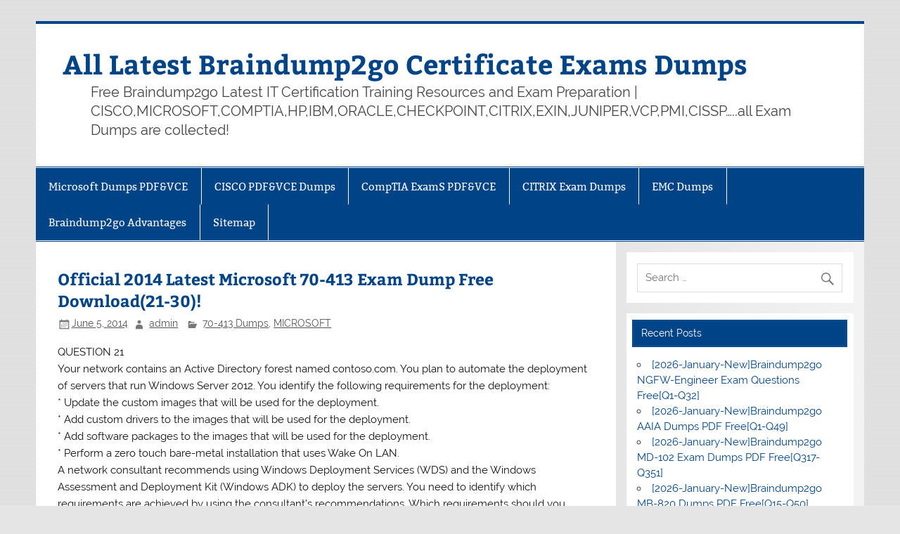

--- FILE ---
content_type: text/html; charset=UTF-8
request_url: https://www.certificatexam.com/archives/1301
body_size: 35374
content:
<!DOCTYPE html><!-- HTML 5 -->
<html lang="en-US">

<head>
<meta charset="UTF-8" />
<meta name="viewport" content="width=device-width, initial-scale=1">
<link rel="profile" href="https://gmpg.org/xfn/11" />
<link rel="pingback" href="https://www.certificatexam.com/xmlrpc.php" />

<meta name='robots' content='index, follow, max-image-preview:large, max-snippet:-1, max-video-preview:-1' />

	<!-- This site is optimized with the Yoast SEO plugin v26.8 - https://yoast.com/product/yoast-seo-wordpress/ -->
	<title>Official 2014 Latest Microsoft 70-413 Exam Dump Free Download(21-30)! - All Latest Braindump2go Certificate Exams Dumps</title>
	<link rel="canonical" href="https://www.certificatexam.com/archives/1301" />
	<meta property="og:locale" content="en_US" />
	<meta property="og:type" content="article" />
	<meta property="og:title" content="Official 2014 Latest Microsoft 70-413 Exam Dump Free Download(21-30)! - All Latest Braindump2go Certificate Exams Dumps" />
	<meta property="og:description" content="QUESTION 21 Your network contains an Active Directory forest named contoso.com. You plan to automate the deployment of servers that run Windows Server 2012. You identify the following requirements for the deployment: * Update the custom images that will be used for the deployment. * Add custom drivers to the images that will be used for the deployment. * Add" />
	<meta property="og:url" content="https://www.certificatexam.com/archives/1301" />
	<meta property="og:site_name" content="All Latest Braindump2go Certificate Exams Dumps" />
	<meta property="article:published_time" content="2014-06-05T07:30:00+00:00" />
	<meta property="og:image" content="http://examgod.com/l2pimages/dc0341297668_A36E/clip_image00112_thumb.jpg" />
	<meta name="author" content="admin" />
	<meta name="twitter:card" content="summary_large_image" />
	<meta name="twitter:label1" content="Written by" />
	<meta name="twitter:data1" content="admin" />
	<meta name="twitter:label2" content="Est. reading time" />
	<meta name="twitter:data2" content="7 minutes" />
	<script type="application/ld+json" class="yoast-schema-graph">{"@context":"https://schema.org","@graph":[{"@type":"Article","@id":"https://www.certificatexam.com/archives/1301#article","isPartOf":{"@id":"https://www.certificatexam.com/archives/1301"},"author":{"name":"admin","@id":"https://www.certificatexam.com/#/schema/person/7d23844b7985240c27937e35e1ffd554"},"headline":"Official 2014 Latest Microsoft 70-413 Exam Dump Free Download(21-30)!","datePublished":"2014-06-05T07:30:00+00:00","mainEntityOfPage":{"@id":"https://www.certificatexam.com/archives/1301"},"wordCount":1418,"image":{"@id":"https://www.certificatexam.com/archives/1301#primaryimage"},"thumbnailUrl":"http://examgod.com/l2pimages/dc0341297668_A36E/clip_image00112_thumb.jpg","keywords":["70-413 demo","70-413 exam dumps","70-413 exam questions","70-413 practice exam","Microsoft 70-413 Exam"],"articleSection":["70-413 Dumps","MICROSOFT"],"inLanguage":"en-US"},{"@type":"WebPage","@id":"https://www.certificatexam.com/archives/1301","url":"https://www.certificatexam.com/archives/1301","name":"Official 2014 Latest Microsoft 70-413 Exam Dump Free Download(21-30)! - All Latest Braindump2go Certificate Exams Dumps","isPartOf":{"@id":"https://www.certificatexam.com/#website"},"primaryImageOfPage":{"@id":"https://www.certificatexam.com/archives/1301#primaryimage"},"image":{"@id":"https://www.certificatexam.com/archives/1301#primaryimage"},"thumbnailUrl":"http://examgod.com/l2pimages/dc0341297668_A36E/clip_image00112_thumb.jpg","datePublished":"2014-06-05T07:30:00+00:00","author":{"@id":"https://www.certificatexam.com/#/schema/person/7d23844b7985240c27937e35e1ffd554"},"breadcrumb":{"@id":"https://www.certificatexam.com/archives/1301#breadcrumb"},"inLanguage":"en-US","potentialAction":[{"@type":"ReadAction","target":["https://www.certificatexam.com/archives/1301"]}]},{"@type":"ImageObject","inLanguage":"en-US","@id":"https://www.certificatexam.com/archives/1301#primaryimage","url":"http://examgod.com/l2pimages/dc0341297668_A36E/clip_image00112_thumb.jpg","contentUrl":"http://examgod.com/l2pimages/dc0341297668_A36E/clip_image00112_thumb.jpg"},{"@type":"BreadcrumbList","@id":"https://www.certificatexam.com/archives/1301#breadcrumb","itemListElement":[{"@type":"ListItem","position":1,"name":"Home","item":"https://www.certificatexam.com/"},{"@type":"ListItem","position":2,"name":"Official 2014 Latest Microsoft 70-413 Exam Dump Free Download(21-30)!"}]},{"@type":"WebSite","@id":"https://www.certificatexam.com/#website","url":"https://www.certificatexam.com/","name":"All Latest Braindump2go Certificate Exams Dumps","description":"Free Braindump2go Latest IT Certification Training Resources and Exam Preparation | CISCO,MICROSOFT,COMPTIA,HP,IBM,ORACLE,CHECKPOINT,CITRIX,EXIN,JUNIPER,VCP,PMI,CISSP.....all Exam Dumps are collected!","potentialAction":[{"@type":"SearchAction","target":{"@type":"EntryPoint","urlTemplate":"https://www.certificatexam.com/?s={search_term_string}"},"query-input":{"@type":"PropertyValueSpecification","valueRequired":true,"valueName":"search_term_string"}}],"inLanguage":"en-US"},{"@type":"Person","@id":"https://www.certificatexam.com/#/schema/person/7d23844b7985240c27937e35e1ffd554","name":"admin","image":{"@type":"ImageObject","inLanguage":"en-US","@id":"https://www.certificatexam.com/#/schema/person/image/","url":"https://secure.gravatar.com/avatar/997bdf03fab3a15270740dec24ae7cb1d35461c2718959fb6c162954d378c994?s=96&d=mm&r=g","contentUrl":"https://secure.gravatar.com/avatar/997bdf03fab3a15270740dec24ae7cb1d35461c2718959fb6c162954d378c994?s=96&d=mm&r=g","caption":"admin"},"url":"https://www.certificatexam.com/archives/author/admin"}]}</script>
	<!-- / Yoast SEO plugin. -->


<link rel="alternate" type="application/rss+xml" title="All Latest Braindump2go Certificate Exams Dumps &raquo; Feed" href="https://www.certificatexam.com/feed" />
<link rel="alternate" type="application/rss+xml" title="All Latest Braindump2go Certificate Exams Dumps &raquo; Comments Feed" href="https://www.certificatexam.com/comments/feed" />
<link rel="alternate" title="oEmbed (JSON)" type="application/json+oembed" href="https://www.certificatexam.com/wp-json/oembed/1.0/embed?url=https%3A%2F%2Fwww.certificatexam.com%2Farchives%2F1301" />
<link rel="alternate" title="oEmbed (XML)" type="text/xml+oembed" href="https://www.certificatexam.com/wp-json/oembed/1.0/embed?url=https%3A%2F%2Fwww.certificatexam.com%2Farchives%2F1301&#038;format=xml" />
<style id='wp-img-auto-sizes-contain-inline-css' type='text/css'>
img:is([sizes=auto i],[sizes^="auto," i]){contain-intrinsic-size:3000px 1500px}
/*# sourceURL=wp-img-auto-sizes-contain-inline-css */
</style>

<link rel='stylesheet' id='smartline-custom-fonts-css' href='https://www.certificatexam.com/wp-content/themes/smartline-lite/css/custom-fonts.css?ver=20180413' type='text/css' media='all' />
<style id='wp-emoji-styles-inline-css' type='text/css'>

	img.wp-smiley, img.emoji {
		display: inline !important;
		border: none !important;
		box-shadow: none !important;
		height: 1em !important;
		width: 1em !important;
		margin: 0 0.07em !important;
		vertical-align: -0.1em !important;
		background: none !important;
		padding: 0 !important;
	}
/*# sourceURL=wp-emoji-styles-inline-css */
</style>
<link rel='stylesheet' id='wp-block-library-css' href='https://www.certificatexam.com/wp-includes/css/dist/block-library/style.min.css?ver=6.9' type='text/css' media='all' />
<style id='global-styles-inline-css' type='text/css'>
:root{--wp--preset--aspect-ratio--square: 1;--wp--preset--aspect-ratio--4-3: 4/3;--wp--preset--aspect-ratio--3-4: 3/4;--wp--preset--aspect-ratio--3-2: 3/2;--wp--preset--aspect-ratio--2-3: 2/3;--wp--preset--aspect-ratio--16-9: 16/9;--wp--preset--aspect-ratio--9-16: 9/16;--wp--preset--color--black: #353535;--wp--preset--color--cyan-bluish-gray: #abb8c3;--wp--preset--color--white: #ffffff;--wp--preset--color--pale-pink: #f78da7;--wp--preset--color--vivid-red: #cf2e2e;--wp--preset--color--luminous-vivid-orange: #ff6900;--wp--preset--color--luminous-vivid-amber: #fcb900;--wp--preset--color--light-green-cyan: #7bdcb5;--wp--preset--color--vivid-green-cyan: #00d084;--wp--preset--color--pale-cyan-blue: #8ed1fc;--wp--preset--color--vivid-cyan-blue: #0693e3;--wp--preset--color--vivid-purple: #9b51e0;--wp--preset--color--primary: #004488;--wp--preset--color--light-gray: #f0f0f0;--wp--preset--color--dark-gray: #777777;--wp--preset--gradient--vivid-cyan-blue-to-vivid-purple: linear-gradient(135deg,rgb(6,147,227) 0%,rgb(155,81,224) 100%);--wp--preset--gradient--light-green-cyan-to-vivid-green-cyan: linear-gradient(135deg,rgb(122,220,180) 0%,rgb(0,208,130) 100%);--wp--preset--gradient--luminous-vivid-amber-to-luminous-vivid-orange: linear-gradient(135deg,rgb(252,185,0) 0%,rgb(255,105,0) 100%);--wp--preset--gradient--luminous-vivid-orange-to-vivid-red: linear-gradient(135deg,rgb(255,105,0) 0%,rgb(207,46,46) 100%);--wp--preset--gradient--very-light-gray-to-cyan-bluish-gray: linear-gradient(135deg,rgb(238,238,238) 0%,rgb(169,184,195) 100%);--wp--preset--gradient--cool-to-warm-spectrum: linear-gradient(135deg,rgb(74,234,220) 0%,rgb(151,120,209) 20%,rgb(207,42,186) 40%,rgb(238,44,130) 60%,rgb(251,105,98) 80%,rgb(254,248,76) 100%);--wp--preset--gradient--blush-light-purple: linear-gradient(135deg,rgb(255,206,236) 0%,rgb(152,150,240) 100%);--wp--preset--gradient--blush-bordeaux: linear-gradient(135deg,rgb(254,205,165) 0%,rgb(254,45,45) 50%,rgb(107,0,62) 100%);--wp--preset--gradient--luminous-dusk: linear-gradient(135deg,rgb(255,203,112) 0%,rgb(199,81,192) 50%,rgb(65,88,208) 100%);--wp--preset--gradient--pale-ocean: linear-gradient(135deg,rgb(255,245,203) 0%,rgb(182,227,212) 50%,rgb(51,167,181) 100%);--wp--preset--gradient--electric-grass: linear-gradient(135deg,rgb(202,248,128) 0%,rgb(113,206,126) 100%);--wp--preset--gradient--midnight: linear-gradient(135deg,rgb(2,3,129) 0%,rgb(40,116,252) 100%);--wp--preset--font-size--small: 13px;--wp--preset--font-size--medium: 20px;--wp--preset--font-size--large: 36px;--wp--preset--font-size--x-large: 42px;--wp--preset--spacing--20: 0.44rem;--wp--preset--spacing--30: 0.67rem;--wp--preset--spacing--40: 1rem;--wp--preset--spacing--50: 1.5rem;--wp--preset--spacing--60: 2.25rem;--wp--preset--spacing--70: 3.38rem;--wp--preset--spacing--80: 5.06rem;--wp--preset--shadow--natural: 6px 6px 9px rgba(0, 0, 0, 0.2);--wp--preset--shadow--deep: 12px 12px 50px rgba(0, 0, 0, 0.4);--wp--preset--shadow--sharp: 6px 6px 0px rgba(0, 0, 0, 0.2);--wp--preset--shadow--outlined: 6px 6px 0px -3px rgb(255, 255, 255), 6px 6px rgb(0, 0, 0);--wp--preset--shadow--crisp: 6px 6px 0px rgb(0, 0, 0);}:where(.is-layout-flex){gap: 0.5em;}:where(.is-layout-grid){gap: 0.5em;}body .is-layout-flex{display: flex;}.is-layout-flex{flex-wrap: wrap;align-items: center;}.is-layout-flex > :is(*, div){margin: 0;}body .is-layout-grid{display: grid;}.is-layout-grid > :is(*, div){margin: 0;}:where(.wp-block-columns.is-layout-flex){gap: 2em;}:where(.wp-block-columns.is-layout-grid){gap: 2em;}:where(.wp-block-post-template.is-layout-flex){gap: 1.25em;}:where(.wp-block-post-template.is-layout-grid){gap: 1.25em;}.has-black-color{color: var(--wp--preset--color--black) !important;}.has-cyan-bluish-gray-color{color: var(--wp--preset--color--cyan-bluish-gray) !important;}.has-white-color{color: var(--wp--preset--color--white) !important;}.has-pale-pink-color{color: var(--wp--preset--color--pale-pink) !important;}.has-vivid-red-color{color: var(--wp--preset--color--vivid-red) !important;}.has-luminous-vivid-orange-color{color: var(--wp--preset--color--luminous-vivid-orange) !important;}.has-luminous-vivid-amber-color{color: var(--wp--preset--color--luminous-vivid-amber) !important;}.has-light-green-cyan-color{color: var(--wp--preset--color--light-green-cyan) !important;}.has-vivid-green-cyan-color{color: var(--wp--preset--color--vivid-green-cyan) !important;}.has-pale-cyan-blue-color{color: var(--wp--preset--color--pale-cyan-blue) !important;}.has-vivid-cyan-blue-color{color: var(--wp--preset--color--vivid-cyan-blue) !important;}.has-vivid-purple-color{color: var(--wp--preset--color--vivid-purple) !important;}.has-black-background-color{background-color: var(--wp--preset--color--black) !important;}.has-cyan-bluish-gray-background-color{background-color: var(--wp--preset--color--cyan-bluish-gray) !important;}.has-white-background-color{background-color: var(--wp--preset--color--white) !important;}.has-pale-pink-background-color{background-color: var(--wp--preset--color--pale-pink) !important;}.has-vivid-red-background-color{background-color: var(--wp--preset--color--vivid-red) !important;}.has-luminous-vivid-orange-background-color{background-color: var(--wp--preset--color--luminous-vivid-orange) !important;}.has-luminous-vivid-amber-background-color{background-color: var(--wp--preset--color--luminous-vivid-amber) !important;}.has-light-green-cyan-background-color{background-color: var(--wp--preset--color--light-green-cyan) !important;}.has-vivid-green-cyan-background-color{background-color: var(--wp--preset--color--vivid-green-cyan) !important;}.has-pale-cyan-blue-background-color{background-color: var(--wp--preset--color--pale-cyan-blue) !important;}.has-vivid-cyan-blue-background-color{background-color: var(--wp--preset--color--vivid-cyan-blue) !important;}.has-vivid-purple-background-color{background-color: var(--wp--preset--color--vivid-purple) !important;}.has-black-border-color{border-color: var(--wp--preset--color--black) !important;}.has-cyan-bluish-gray-border-color{border-color: var(--wp--preset--color--cyan-bluish-gray) !important;}.has-white-border-color{border-color: var(--wp--preset--color--white) !important;}.has-pale-pink-border-color{border-color: var(--wp--preset--color--pale-pink) !important;}.has-vivid-red-border-color{border-color: var(--wp--preset--color--vivid-red) !important;}.has-luminous-vivid-orange-border-color{border-color: var(--wp--preset--color--luminous-vivid-orange) !important;}.has-luminous-vivid-amber-border-color{border-color: var(--wp--preset--color--luminous-vivid-amber) !important;}.has-light-green-cyan-border-color{border-color: var(--wp--preset--color--light-green-cyan) !important;}.has-vivid-green-cyan-border-color{border-color: var(--wp--preset--color--vivid-green-cyan) !important;}.has-pale-cyan-blue-border-color{border-color: var(--wp--preset--color--pale-cyan-blue) !important;}.has-vivid-cyan-blue-border-color{border-color: var(--wp--preset--color--vivid-cyan-blue) !important;}.has-vivid-purple-border-color{border-color: var(--wp--preset--color--vivid-purple) !important;}.has-vivid-cyan-blue-to-vivid-purple-gradient-background{background: var(--wp--preset--gradient--vivid-cyan-blue-to-vivid-purple) !important;}.has-light-green-cyan-to-vivid-green-cyan-gradient-background{background: var(--wp--preset--gradient--light-green-cyan-to-vivid-green-cyan) !important;}.has-luminous-vivid-amber-to-luminous-vivid-orange-gradient-background{background: var(--wp--preset--gradient--luminous-vivid-amber-to-luminous-vivid-orange) !important;}.has-luminous-vivid-orange-to-vivid-red-gradient-background{background: var(--wp--preset--gradient--luminous-vivid-orange-to-vivid-red) !important;}.has-very-light-gray-to-cyan-bluish-gray-gradient-background{background: var(--wp--preset--gradient--very-light-gray-to-cyan-bluish-gray) !important;}.has-cool-to-warm-spectrum-gradient-background{background: var(--wp--preset--gradient--cool-to-warm-spectrum) !important;}.has-blush-light-purple-gradient-background{background: var(--wp--preset--gradient--blush-light-purple) !important;}.has-blush-bordeaux-gradient-background{background: var(--wp--preset--gradient--blush-bordeaux) !important;}.has-luminous-dusk-gradient-background{background: var(--wp--preset--gradient--luminous-dusk) !important;}.has-pale-ocean-gradient-background{background: var(--wp--preset--gradient--pale-ocean) !important;}.has-electric-grass-gradient-background{background: var(--wp--preset--gradient--electric-grass) !important;}.has-midnight-gradient-background{background: var(--wp--preset--gradient--midnight) !important;}.has-small-font-size{font-size: var(--wp--preset--font-size--small) !important;}.has-medium-font-size{font-size: var(--wp--preset--font-size--medium) !important;}.has-large-font-size{font-size: var(--wp--preset--font-size--large) !important;}.has-x-large-font-size{font-size: var(--wp--preset--font-size--x-large) !important;}
/*# sourceURL=global-styles-inline-css */
</style>

<style id='classic-theme-styles-inline-css' type='text/css'>
/*! This file is auto-generated */
.wp-block-button__link{color:#fff;background-color:#32373c;border-radius:9999px;box-shadow:none;text-decoration:none;padding:calc(.667em + 2px) calc(1.333em + 2px);font-size:1.125em}.wp-block-file__button{background:#32373c;color:#fff;text-decoration:none}
/*# sourceURL=/wp-includes/css/classic-themes.min.css */
</style>
<link rel='stylesheet' id='smartline-lite-stylesheet-css' href='https://www.certificatexam.com/wp-content/themes/smartline-lite/style.css?ver=1.6.8' type='text/css' media='all' />
<link rel='stylesheet' id='genericons-css' href='https://www.certificatexam.com/wp-content/themes/smartline-lite/css/genericons/genericons.css?ver=3.4.1' type='text/css' media='all' />
<link rel='stylesheet' id='themezee-related-posts-css' href='https://www.certificatexam.com/wp-content/themes/smartline-lite/css/themezee-related-posts.css?ver=20160421' type='text/css' media='all' />
<link rel='stylesheet' id='easy_table_style-css' href='https://www.certificatexam.com/wp-content/plugins/easy-table/themes/default/style.css?ver=1.8' type='text/css' media='all' />
<script type="text/javascript" src="https://www.certificatexam.com/wp-includes/js/jquery/jquery.min.js?ver=3.7.1" id="jquery-core-js"></script>
<script type="text/javascript" src="https://www.certificatexam.com/wp-includes/js/jquery/jquery-migrate.min.js?ver=3.4.1" id="jquery-migrate-js"></script>
<script type="text/javascript" id="smartline-lite-jquery-navigation-js-extra">
/* <![CDATA[ */
var smartline_menu_title = {"text":"Menu"};
//# sourceURL=smartline-lite-jquery-navigation-js-extra
/* ]]> */
</script>
<script type="text/javascript" src="https://www.certificatexam.com/wp-content/themes/smartline-lite/js/navigation.js?ver=20210324" id="smartline-lite-jquery-navigation-js"></script>
<link rel="https://api.w.org/" href="https://www.certificatexam.com/wp-json/" /><link rel="alternate" title="JSON" type="application/json" href="https://www.certificatexam.com/wp-json/wp/v2/posts/1301" /><link rel="EditURI" type="application/rsd+xml" title="RSD" href="https://www.certificatexam.com/xmlrpc.php?rsd" />
<meta name="generator" content="WordPress 6.9" />
<link rel='shortlink' href='https://www.certificatexam.com/?p=1301' />
		<script type="text/javascript">
			var _statcounter = _statcounter || [];
			_statcounter.push({"tags": {"author": "admin"}});
		</script>
				<!-- Start of StatCounter Code -->
		<script>
			<!--
			var sc_project=9997421;
			var sc_security="c1463a01";
			var sc_invisible=1;
		</script>
        <script type="text/javascript" src="https://www.statcounter.com/counter/counter.js" async></script>
		<noscript><div class="statcounter"><a title="web analytics" href="https://statcounter.com/"><img class="statcounter" src="https://c.statcounter.com/9997421/0/c1463a01/1/" alt="web analytics" /></a></div></noscript>
		<!-- End of StatCounter Code -->
		<style type="text/css" id="custom-background-css">
body.custom-background { background-image: url("https://www.certificatexam.com/wp-content/themes/smartline-lite/images/background.png"); background-position: left top; background-size: auto; background-repeat: repeat; background-attachment: scroll; }
</style>
	</head>

<body class="wp-singular post-template-default single single-post postid-1301 single-format-standard custom-background wp-theme-smartline-lite">

<a class="skip-link screen-reader-text" href="#content">Skip to content</a>

<div id="wrapper" class="hfeed">

	<div id="header-wrap">

		
		<header id="header" class="clearfix" role="banner">

			<div id="logo" class="clearfix">

								
		<p class="site-title"><a href="https://www.certificatexam.com/" rel="home">All Latest Braindump2go Certificate Exams Dumps</a></p>

					
			<p class="site-description">Free Braindump2go Latest IT Certification Training Resources and Exam Preparation | CISCO,MICROSOFT,COMPTIA,HP,IBM,ORACLE,CHECKPOINT,CITRIX,EXIN,JUNIPER,VCP,PMI,CISSP&#8230;..all Exam Dumps are collected!</p>

		
			</div>

			<div id="header-content" class="clearfix">
							</div>

		</header>

	</div>

	<div id="navi-wrap">

		<nav id="mainnav" class="clearfix" role="navigation">
			<ul id="mainnav-menu" class="main-navigation-menu menu"><li class="page_item page-item-3562"><a href="https://www.certificatexam.com/microsoft-dumps-pdfvce">Microsoft Dumps PDF&#038;VCE</a></li>
<li class="page_item page-item-5507"><a href="https://www.certificatexam.com/cisco-pdfvce-dumps">CISCO PDF&#038;VCE Dumps</a></li>
<li class="page_item page-item-5509"><a href="https://www.certificatexam.com/comptia-exams-pdfvce">CompTIA ExamS PDF&#038;VCE</a></li>
<li class="page_item page-item-5630"><a href="https://www.certificatexam.com/citrix-exam-dumps">CITRIX Exam Dumps</a></li>
<li class="page_item page-item-5632"><a href="https://www.certificatexam.com/emc-dumps">EMC Dumps</a></li>
<li class="page_item page-item-3661"><a href="https://www.certificatexam.com/braindump2go-advantages">Braindump2go Advantages</a></li>
<li class="page_item page-item-3473"><a href="https://www.certificatexam.com/sitemap">Sitemap</a></li>
</ul>		</nav>

	</div>

	
	<div id="wrap" class="clearfix">
		
		<section id="content" class="primary" role="main">
		
					
		
	<article id="post-1301" class="post-1301 post type-post status-publish format-standard hentry category-70-413-dumps category-microsoft tag-70-413-demo tag-70-413-exam-dumps tag-70-413-exam-questions tag-70-413-practice-exam tag-microsoft-70-413-exam">
	
		<h1 class="entry-title post-title">Official 2014 Latest Microsoft 70-413 Exam Dump Free Download(21-30)!</h1>		
		<div class="entry-meta postmeta"><span class="meta-date"><a href="https://www.certificatexam.com/archives/1301" title="7:30 am" rel="bookmark"><time class="entry-date published updated" datetime="2014-06-05T07:30:00+00:00">June 5, 2014</time></a></span><span class="meta-author author vcard"> <a class="url fn n" href="https://www.certificatexam.com/archives/author/admin" title="View all posts by admin" rel="author">admin</a></span>
	<span class="meta-category">
		<a href="https://www.certificatexam.com/archives/category/certification/microsoft/70-413-dumps" rel="category tag">70-413 Dumps</a>, <a href="https://www.certificatexam.com/archives/category/certification/microsoft" rel="category tag">MICROSOFT</a>	</span>

</div>

		<div class="entry clearfix">
						<p>QUESTION 21 <br />Your network contains an Active Directory forest named contoso.com. You plan to automate the deployment of servers that run Windows Server 2012. You identify the following requirements for the deployment: <br />* Update the custom images that will be used for the deployment. <br />* Add custom drivers to the images that will be used for the deployment. <br />* Add software packages to the images that will be used for the deployment. <br />* Perform a zero touch bare-metal installation that uses Wake On LAN. <br />A network consultant recommends using Windows Deployment Services (WDS) and the Windows Assessment and Deployment Kit (Windows ADK) to deploy the servers. You need to identify which requirements are achieved by using the consultant&#8217;s recommendations. Which requirements should you identify? (Each correct answer presents part of the solution. Choose all that apply.)</p>
<p>A.&nbsp;&nbsp;&nbsp; Add custom drivers to the images used for the deployment. <br />B.&nbsp;&nbsp;&nbsp; Add software packages to the images used for the deployment. <br />C.&nbsp;&nbsp;&nbsp; Update the custom images used for the deployment. <br />D.&nbsp;&nbsp;&nbsp; Perform a zero touch bare-metal installation that uses Wake On LAN.</p>
<p>Answer: ABC</p>
<p>QUESTION 22 <br />Your network contains an Active Directory forest named contoso.com. You plan to deploy 200 new physical servers during the next 12 months by using Windows Deployment Services (WDS). You identify four server builds for the 200 servers as shown in the following table. <br />&nbsp;<a href="http://examgod.com/l2pimages/dc0341297668_A36E/clip_image00112.jpg"><img fetchpriority="high" decoding="async" style="background-image: none; border-right-width: 0px; padding-left: 0px; padding-right: 0px; display: inline; border-top-width: 0px; border-bottom-width: 0px; border-left-width: 0px; padding-top: 0px" title="clip_image001[12]" border="0" alt="clip_image001[12]" src="http://examgod.com/l2pimages/dc0341297668_A36E/clip_image00112_thumb.jpg" width="494" height="292"></a> <br />You need to recommend the minimum number of images that must be created for the planned deployment. <br />How many images should you recommend?</p>
<p>A.&nbsp;&nbsp;&nbsp; 1 <br />B.&nbsp;&nbsp;&nbsp; 2 <br />C.&nbsp;&nbsp;&nbsp; 3 <br />D.&nbsp;&nbsp;&nbsp; 4</p>
<p>Answer: A</p>
<p>QUESTION 23 <br />Your network contains three servers named Server1, Server2, and Server3 that run Windows Server 2012. Server3 is connected to a disk storage array. You need to ensure that Server1 can store files on the storage array. The solution must ensure that Server1 can access the storage as a local disk. What should you configure on each server? <br />To answer, drag the appropriate configuration to the correct location in the answer area. Each configuration may be used once, more than once, or not at all. Additionally, you may need to drag the split bar between panes or scroll to view content. <br />&nbsp;<a href="http://examgod.com/l2pimages/dc0341297668_A36E/clip_image00230.jpg"><img decoding="async" style="background-image: none; border-right-width: 0px; padding-left: 0px; padding-right: 0px; display: inline; border-top-width: 0px; border-bottom-width: 0px; border-left-width: 0px; padding-top: 0px" title="clip_image002[30]" border="0" alt="clip_image002[30]" src="http://examgod.com/l2pimages/dc0341297668_A36E/clip_image00230_thumb.jpg" width="574" height="173"></a> <br />Answer: <br />&nbsp;<b><a href="http://examgod.com/l2pimages/dc0341297668_A36E/clip_image00232.jpg"><img decoding="async" style="background-image: none; border-right-width: 0px; padding-left: 0px; padding-right: 0px; display: inline; border-top-width: 0px; border-bottom-width: 0px; border-left-width: 0px; padding-top: 0px" title="clip_image002[32]" border="0" alt="clip_image002[32]" src="http://examgod.com/l2pimages/dc0341297668_A36E/clip_image00232_thumb.jpg" width="574" height="173"></a></b></p>
<p>QUESTION 24 <br />Your company has a main office and four branch offices. The main office is located in London. The network contains an Active Directory domain named contoso.com. Each office contains one domain controller that runs Windows Server 2012. The Active Directory site topology is configured as shown in the exhibit. (Click the Exhibit button.) <br />You discover that when a domain controller in a branch office is offline for maintenance, users in that branch office are authenticated by using the domain controllers in any of the sites. You need to recommend changes to Active Directory to ensure that when a domain controller in a branch office is offline, the users in that branch office are authenticated by the domain controllers in London. What should you include in the recommendation? <br />&nbsp;<a href="http://examgod.com/l2pimages/dc0341297668_A36E/clip_image00114.jpg"><img loading="lazy" decoding="async" style="background-image: none; border-right-width: 0px; padding-left: 0px; padding-right: 0px; display: inline; border-top-width: 0px; border-bottom-width: 0px; border-left-width: 0px; padding-top: 0px" title="clip_image001[14]" border="0" alt="clip_image001[14]" src="http://examgod.com/l2pimages/dc0341297668_A36E/clip_image00114_thumb.jpg" width="560" height="303"></a></p>
<p>A.&nbsp;&nbsp;&nbsp; Modify the site link costs. <br />B.&nbsp;&nbsp;&nbsp; Modify the DC Locator DNS Records settings. <br />C.&nbsp;&nbsp;&nbsp; Disable site link bridging. <br />D.&nbsp;&nbsp;&nbsp; Modify the service location (SRV) records in DNS.</p>
<p>Answer: B</p>
<p>QUESTION 25 <br />Your network contains an Active Directory domain named contoso.com. The physical topology of the network is configured as shown in the exhibit. (Click the Exhibit button.) <br />Each office contains 500 employees. You plan to deploy several domain controllers to each office. You need to recommend a site topology for the planned deployment. What should you include in the recommendation? <br />More than one answer choice may achieve the goal. Select the BEST answer. <br />&nbsp;<a href="http://examgod.com/l2pimages/dc0341297668_A36E/clip_image00116.jpg"><img loading="lazy" decoding="async" style="background-image: none; border-right-width: 0px; padding-left: 0px; padding-right: 0px; display: inline; border-top-width: 0px; border-bottom-width: 0px; border-left-width: 0px; padding-top: 0px" title="clip_image001[16]" border="0" alt="clip_image001[16]" src="http://examgod.com/l2pimages/dc0341297668_A36E/clip_image00116_thumb.jpg" width="506" height="483"></a></p>
<p>A.&nbsp;&nbsp;&nbsp; Five sites and three site links <br />B.&nbsp;&nbsp;&nbsp; Five sites and one site link <br />C.&nbsp;&nbsp;&nbsp; Three sites and three site links <br />D.&nbsp;&nbsp;&nbsp; One site</p>
<p>Answer: A</p>
<p>QUESTION 26 <br />Your company has a main office and a branch office. The main office contains 2,000 users. The branch office contains 800 users. Each office contains three IP subnets. The company plans to deploy an Active Directory forest. <br />You need to recommend an Active Directory infrastructure to meet the following requirements: <br />* Ensure that the users are authenticated by using a domain controller in their respective office. <br />* Minimize the amount of Active Directory replication traffic between the offices. <br />Which Active Directory infrastructure should you recommend? More than one answer choice may achieve the goal. Select the BEST answer.</p>
<p>A.&nbsp;&nbsp;&nbsp; Two domains and one site <br />B.&nbsp;&nbsp;&nbsp; Two domains and two sites <br />C.&nbsp;&nbsp;&nbsp; One domain and two sites <br />D.&nbsp;&nbsp;&nbsp; One domain and six sites</p>
<p>Answer: B</p>
<p>QUESTION 27 <br />Your network contains an Active Directory domain named contoso.com. The Active Directory site topology is configured as shown in the exhibit. (Click the Exhibit button.) <br />DC1 and DC2 run Windows Server 2003 R2. All FSMO roles are located on DC2. You plan to deploy a read-only domain controller (RODC) to Site3. You need to recommend changes to the network to support the planned RODC implementation. <br />What should you recommend? More than one answer choice may achieve the goal. Select the BEST answer. <br />&nbsp;<a href="http://examgod.com/l2pimages/dc0341297668_A36E/clip_image00118.jpg"><img loading="lazy" decoding="async" style="background-image: none; border-right-width: 0px; padding-left: 0px; padding-right: 0px; display: inline; border-top-width: 0px; border-bottom-width: 0px; border-left-width: 0px; padding-top: 0px" title="clip_image001[18]" border="0" alt="clip_image001[18]" src="http://examgod.com/l2pimages/dc0341297668_A36E/clip_image00118_thumb.jpg" width="387" height="332"></a></p>
<p>A.&nbsp;&nbsp;&nbsp; To Site1, add an RODC that runs Windows Server 2012. <br />B.&nbsp;&nbsp;&nbsp; Replace DC2 with a domain controller that runs Windows Server 2012. <br />C.&nbsp;&nbsp;&nbsp; To Site2, add an RODC that runs Windows Server 2012. <br />D.&nbsp;&nbsp;&nbsp; Replace DC1 with a domain controller that runs Windows Server 2012.</p>
<p>Answer: B</p>
<p>QUESTION 28 <br />Your network contains a Hyper-V host named Host1 that runs Windows Server 2012. Host1 contains a virtual machine named DC1. DC1 is a domain controller that runs Windows Server 2012. You plan to clone DC1. You need to recommend which steps are required to prepare DC1 to be cloned. What should you include in the recommendation? (Each correct answer presents part of the solution. <br />Choose all that apply.)</p>
<p>A.&nbsp;&nbsp;&nbsp; Run sysprep.exe /oobe. <br />B.&nbsp;&nbsp;&nbsp; Run New-VirtualDiskClone. <br />C.&nbsp;&nbsp;&nbsp; Create a file named Dccloneconfig.xml. <br />D.&nbsp;&nbsp;&nbsp; Add DC1 to the Cloneable Domain Controllers group. <br />E.&nbsp;&nbsp;&nbsp; Run dcpromo.exe /adv.</p>
<p>Answer: CD</p>
<p>QUESTION 29 <br />Your network contains an Active Directory domain named contoso.com. Your company plans to open a branch office. The branch office will have 10 client computers that run Windows 8 and at least one server that runs Windows Server 2012. The server will host BranchCache files and manage print queues for the network print devices in the branch office. You need to recommend a solution to ensure that the users in the branch office can print if the branch office server fails. What should you recommend? More than one answer choice may achieve the goal. Select the BEST answer.</p>
<p>A.&nbsp;&nbsp;&nbsp; Printer pooling <br />B.&nbsp;&nbsp;&nbsp; Branch Office Direct Printing <br />C.&nbsp;&nbsp;&nbsp; A standby print server <br />D.&nbsp;&nbsp;&nbsp; A print server cluster <br />E.&nbsp;&nbsp;&nbsp; A secure Web Services on Devices (WSD) printer</p>
<p>Answer: B</p>
<p>QUESTION 30 <br />Your company has a main office that contains several servers and several users. The main office contains a file server named Server1 that runs Windows Server 2012. The users access a large report file that is created on Server1 each day. The company plans to open a new branch office. The branch office will contain only client computers. You need to implement a solution to reduce the amount of bandwidth used by the client computers in the branch office to download the report each day. What should you do? More than one answer choice may achieve the goal. Select the BEST answer.</p>
<p>A.&nbsp;&nbsp;&nbsp; Install the BranchCache for network files role service on Server1. Configure the client computers <br />to use BranchCache in hosted cache mode. <br />B.&nbsp;&nbsp;&nbsp; Configure the offline settings of the shared folder that contains the report. <br />C.&nbsp;&nbsp;&nbsp; Install the BranchCache for network files role service on Server1. Configure the client computers <br />to use Branchcache in distributed mode. <br />D.&nbsp;&nbsp;&nbsp; Enable the Background Intelligent Transfer Service (BITS) feature on Server1 and on each client <br />computer in the branch office. Move the report to a web folder.</p>
<p>Answer: C</p>
<p>Passing Microsoft 70-413 Exam successfully in a short time! Just using Braindump2go’s Latest Microsoft 70-413 Dump: <a href="http://www.braindump2go.com/70-413.html">http://www.braindump2go.com/70-413.html</a></p>
			<!-- <rdf:RDF xmlns:rdf="http://www.w3.org/1999/02/22-rdf-syntax-ns#"
			xmlns:dc="http://purl.org/dc/elements/1.1/"
			xmlns:trackback="http://madskills.com/public/xml/rss/module/trackback/">
		<rdf:Description rdf:about="https://www.certificatexam.com/archives/1301"
    dc:identifier="https://www.certificatexam.com/archives/1301"
    dc:title="Official 2014 Latest Microsoft 70-413 Exam Dump Free Download(21-30)!"
    trackback:ping="https://www.certificatexam.com/archives/1301/trackback" />
</rdf:RDF> -->
			<div class="page-links"></div>			
		</div>
		
		<div class="postinfo clearfix">
				<span class="meta-tags">
					<a href="https://www.certificatexam.com/archives/tag/70-413-demo" rel="tag">70-413 demo</a>, <a href="https://www.certificatexam.com/archives/tag/70-413-exam-dumps" rel="tag">70-413 exam dumps</a>, <a href="https://www.certificatexam.com/archives/tag/70-413-exam-questions" rel="tag">70-413 exam questions</a>, <a href="https://www.certificatexam.com/archives/tag/70-413-practice-exam" rel="tag">70-413 practice exam</a>, <a href="https://www.certificatexam.com/archives/tag/microsoft-70-413-exam" rel="tag">Microsoft 70-413 Exam</a>				</span>

			</div>

	</article>			
					
				
		

		
		</section>
		
		
	<section id="sidebar" class="secondary clearfix" role="complementary">

		<aside id="search-3" class="widget widget_search clearfix">
	<form role="search" method="get" class="search-form" action="https://www.certificatexam.com/">
		<label>
			<span class="screen-reader-text">Search for:</span>
			<input type="search" class="search-field" placeholder="Search &hellip;" value="" name="s">
		</label>
		<button type="submit" class="search-submit">
			<span class="genericon-search"></span>
		</button>
	</form>

</aside>
		<aside id="recent-posts-2" class="widget widget_recent_entries clearfix">
		<h3 class="widgettitle"><span>Recent Posts</span></h3>
		<ul>
											<li>
					<a href="https://www.certificatexam.com/archives/14179">[2026-January-New]Braindump2go NGFW-Engineer Exam Questions Free[Q1-Q32]</a>
									</li>
											<li>
					<a href="https://www.certificatexam.com/archives/14177">[2026-January-New]Braindump2go AAIA Dumps PDF Free[Q1-Q49]</a>
									</li>
											<li>
					<a href="https://www.certificatexam.com/archives/14175">[2026-January-New]Braindump2go MD-102 Exam Dumps PDF Free[Q317-Q351]</a>
									</li>
											<li>
					<a href="https://www.certificatexam.com/archives/14173">[2026-January-New]Braindump2go MB-820 Dumps PDF Free[Q15-Q50]</a>
									</li>
											<li>
					<a href="https://www.certificatexam.com/archives/14171">[2026-January-New]Braindump2go SD-WAN-Engineer VCE Practice Test Free[Q1-Q20]</a>
									</li>
					</ul>

		</aside><aside id="categories-2" class="widget widget_categories clearfix"><h3 class="widgettitle"><span>Categories</span></h3><form action="https://www.certificatexam.com" method="get"><label class="screen-reader-text" for="cat">Categories</label><select  name='cat' id='cat' class='postform'>
	<option value='-1'>Select Category</option>
	<option class="level-0" value="6218">62-193 PDF&nbsp;&nbsp;(1)</option>
	<option class="level-0" value="4713">70-513 Exam Questions&nbsp;&nbsp;(2)</option>
	<option class="level-0" value="7792">70-694 Exam Questions&nbsp;&nbsp;(1)</option>
	<option class="level-0" value="7805">70-713 Exam Questions&nbsp;&nbsp;(1)</option>
	<option class="level-0" value="7818">70-764 Exam Questions&nbsp;&nbsp;(2)</option>
	<option class="level-0" value="7819">70-764 PDF Dumps&nbsp;&nbsp;(2)</option>
	<option class="level-0" value="8408">70-776 PDF Dumps&nbsp;&nbsp;(1)</option>
	<option class="level-0" value="1080">ACI&nbsp;&nbsp;(1)</option>
	<option class="level-0" value="2580">Adobe Exam&nbsp;&nbsp;(14)</option>
	<option class="level-1" value="2586">&nbsp;&nbsp;&nbsp;9A0-314 Dumps&nbsp;&nbsp;(1)</option>
	<option class="level-1" value="2885">&nbsp;&nbsp;&nbsp;9A0-318 Dumps&nbsp;&nbsp;(1)</option>
	<option class="level-1" value="2587">&nbsp;&nbsp;&nbsp;9A0-331 Dumps&nbsp;&nbsp;(1)</option>
	<option class="level-1" value="2593">&nbsp;&nbsp;&nbsp;9A0-350 Dumps&nbsp;&nbsp;(1)</option>
	<option class="level-1" value="2892">&nbsp;&nbsp;&nbsp;9A0-365 Dumps&nbsp;&nbsp;(1)</option>
	<option class="level-1" value="7380">&nbsp;&nbsp;&nbsp;9A0-381 Dumps&nbsp;&nbsp;(5)</option>
	<option class="level-1" value="7381">&nbsp;&nbsp;&nbsp;9A0-381 Exam Questions&nbsp;&nbsp;(5)</option>
	<option class="level-1" value="7382">&nbsp;&nbsp;&nbsp;9A0-381 PDF Dumps&nbsp;&nbsp;(5)</option>
	<option class="level-1" value="7383">&nbsp;&nbsp;&nbsp;9A0-381 VCE Dumps&nbsp;&nbsp;(5)</option>
	<option class="level-1" value="7052">&nbsp;&nbsp;&nbsp;9A0-389 Dumps&nbsp;&nbsp;(4)</option>
	<option class="level-1" value="7053">&nbsp;&nbsp;&nbsp;9A0-389 Exam Questions&nbsp;&nbsp;(4)</option>
	<option class="level-1" value="7054">&nbsp;&nbsp;&nbsp;9A0-389 PDF Dumps&nbsp;&nbsp;(4)</option>
	<option class="level-1" value="7055">&nbsp;&nbsp;&nbsp;9A0-389 VCE Dumps&nbsp;&nbsp;(4)</option>
	<option class="level-0" value="6592">Amazon Exam&nbsp;&nbsp;(69)</option>
	<option class="level-1" value="12413">&nbsp;&nbsp;&nbsp;AIF-C01 Exam Dumps&nbsp;&nbsp;(2)</option>
	<option class="level-1" value="12414">&nbsp;&nbsp;&nbsp;AIF-C01 Exam Questions&nbsp;&nbsp;(2)</option>
	<option class="level-1" value="12415">&nbsp;&nbsp;&nbsp;AIF-C01 PDF Dumps&nbsp;&nbsp;(2)</option>
	<option class="level-1" value="12416">&nbsp;&nbsp;&nbsp;AIF-C01 VCE Dumps&nbsp;&nbsp;(2)</option>
	<option class="level-1" value="12108">&nbsp;&nbsp;&nbsp;ANS-C01 Exam Dumps&nbsp;&nbsp;(2)</option>
	<option class="level-1" value="12109">&nbsp;&nbsp;&nbsp;ANS-C01 Exam Questions&nbsp;&nbsp;(2)</option>
	<option class="level-1" value="12110">&nbsp;&nbsp;&nbsp;ANS-C01 PDF Dumps&nbsp;&nbsp;(2)</option>
	<option class="level-1" value="12111">&nbsp;&nbsp;&nbsp;ANS-C01 VCE Dumps&nbsp;&nbsp;(2)</option>
	<option class="level-1" value="6940">&nbsp;&nbsp;&nbsp;AWS Certified Developer &#8211; Associate PDF Dumps&nbsp;&nbsp;(1)</option>
	<option class="level-1" value="6939">&nbsp;&nbsp;&nbsp;AWS Certified Developer &#8211; Associate Questions&nbsp;&nbsp;(1)</option>
	<option class="level-1" value="6941">&nbsp;&nbsp;&nbsp;AWS Certified Developer &#8211; Associate VCE Dumps&nbsp;&nbsp;(1)</option>
	<option class="level-1" value="6938">&nbsp;&nbsp;&nbsp;AWS Certified Developer Associate Dumps&nbsp;&nbsp;(1)</option>
	<option class="level-1" value="7124">&nbsp;&nbsp;&nbsp;AWS Certified DevOps Engineer &#8211; Professional Dumps&nbsp;&nbsp;(4)</option>
	<option class="level-1" value="7125">&nbsp;&nbsp;&nbsp;AWS Certified DevOps Engineer &#8211; Professional PDF Dumps&nbsp;&nbsp;(4)</option>
	<option class="level-1" value="7135">&nbsp;&nbsp;&nbsp;AWS Certified DevOps Engineer &#8211; Professional Questions&nbsp;&nbsp;(3)</option>
	<option class="level-1" value="7126">&nbsp;&nbsp;&nbsp;AWS Certified DevOps Engineer &#8211; Professional VCE Dumps&nbsp;&nbsp;(4)</option>
	<option class="level-1" value="6601">&nbsp;&nbsp;&nbsp;AWS Certified Solutions Architect &#8211; Associate Dumps&nbsp;&nbsp;(10)</option>
	<option class="level-1" value="6603">&nbsp;&nbsp;&nbsp;AWS Certified Solutions Architect &#8211; Associate PDF Dumps&nbsp;&nbsp;(10)</option>
	<option class="level-1" value="6602">&nbsp;&nbsp;&nbsp;AWS Certified Solutions Architect &#8211; Associate Questions&nbsp;&nbsp;(10)</option>
	<option class="level-1" value="6604">&nbsp;&nbsp;&nbsp;AWS Certified Solutions Architect &#8211; Associate VCE Dumps&nbsp;&nbsp;(10)</option>
	<option class="level-1" value="7165">&nbsp;&nbsp;&nbsp;AWS-SysOps Dumps&nbsp;&nbsp;(13)</option>
	<option class="level-1" value="7166">&nbsp;&nbsp;&nbsp;AWS-SysOps Exam Questions&nbsp;&nbsp;(13)</option>
	<option class="level-1" value="7167">&nbsp;&nbsp;&nbsp;AWS-SysOps PDF Dumps&nbsp;&nbsp;(13)</option>
	<option class="level-1" value="7168">&nbsp;&nbsp;&nbsp;AWS-SysOps VCE Dumps&nbsp;&nbsp;(13)</option>
	<option class="level-1" value="10274">&nbsp;&nbsp;&nbsp;BDS-C00 Dumps&nbsp;&nbsp;(1)</option>
	<option class="level-1" value="10275">&nbsp;&nbsp;&nbsp;BDS-C00 Exam Questions&nbsp;&nbsp;(1)</option>
	<option class="level-1" value="10276">&nbsp;&nbsp;&nbsp;BDS-C00 PDF Dumps&nbsp;&nbsp;(1)</option>
	<option class="level-1" value="10277">&nbsp;&nbsp;&nbsp;BDS-C00 VCE Dumps&nbsp;&nbsp;(1)</option>
	<option class="level-1" value="12646">&nbsp;&nbsp;&nbsp;CLF-C02 Exam Dumps&nbsp;&nbsp;(1)</option>
	<option class="level-1" value="12647">&nbsp;&nbsp;&nbsp;CLF-C02 Exam Questions&nbsp;&nbsp;(1)</option>
	<option class="level-1" value="12648">&nbsp;&nbsp;&nbsp;CLF-C02 PDF Dumps&nbsp;&nbsp;(1)</option>
	<option class="level-1" value="12649">&nbsp;&nbsp;&nbsp;CLF-C02 VCE Dumps&nbsp;&nbsp;(1)</option>
	<option class="level-1" value="11446">&nbsp;&nbsp;&nbsp;DAS-C01 Exam Dumps&nbsp;&nbsp;(1)</option>
	<option class="level-1" value="11447">&nbsp;&nbsp;&nbsp;DAS-C01 Exam Questions&nbsp;&nbsp;(1)</option>
	<option class="level-1" value="11448">&nbsp;&nbsp;&nbsp;DAS-C01 PDF Dumps&nbsp;&nbsp;(1)</option>
	<option class="level-1" value="11449">&nbsp;&nbsp;&nbsp;DAS-C01 VCE Dumps&nbsp;&nbsp;(1)</option>
	<option class="level-1" value="11998">&nbsp;&nbsp;&nbsp;DBS-C01 Exam Questions&nbsp;&nbsp;(1)</option>
	<option class="level-1" value="11999">&nbsp;&nbsp;&nbsp;DBS-C01 PDF Dumps&nbsp;&nbsp;(1)</option>
	<option class="level-1" value="12000">&nbsp;&nbsp;&nbsp;DBS-C01 VCE Dumps&nbsp;&nbsp;(1)</option>
	<option class="level-1" value="12635">&nbsp;&nbsp;&nbsp;DEA-C01 Exam Dumps&nbsp;&nbsp;(1)</option>
	<option class="level-1" value="12657">&nbsp;&nbsp;&nbsp;DOP-C02 Exam Dumps&nbsp;&nbsp;(1)</option>
	<option class="level-1" value="12658">&nbsp;&nbsp;&nbsp;DOP-C02 Exam Questions&nbsp;&nbsp;(1)</option>
	<option class="level-1" value="12659">&nbsp;&nbsp;&nbsp;DOP-C02 PDF Dumps&nbsp;&nbsp;(1)</option>
	<option class="level-1" value="12660">&nbsp;&nbsp;&nbsp;DOP-C02 VCE Dumps&nbsp;&nbsp;(1)</option>
	<option class="level-1" value="11157">&nbsp;&nbsp;&nbsp;DVA-C01 Exam Dumps&nbsp;&nbsp;(2)</option>
	<option class="level-1" value="11158">&nbsp;&nbsp;&nbsp;DVA-C01 Exam Questions&nbsp;&nbsp;(2)</option>
	<option class="level-1" value="11159">&nbsp;&nbsp;&nbsp;DVA-C01 PDF Dumps&nbsp;&nbsp;(2)</option>
	<option class="level-1" value="11160">&nbsp;&nbsp;&nbsp;DVA-C01 VCE Dumps&nbsp;&nbsp;(2)</option>
	<option class="level-1" value="12268">&nbsp;&nbsp;&nbsp;DVA-C02 Exam Dumps&nbsp;&nbsp;(2)</option>
	<option class="level-1" value="12269">&nbsp;&nbsp;&nbsp;DVA-C02 Exam Questions&nbsp;&nbsp;(2)</option>
	<option class="level-1" value="12270">&nbsp;&nbsp;&nbsp;DVA-C02 PDF Dumps&nbsp;&nbsp;(2)</option>
	<option class="level-1" value="12271">&nbsp;&nbsp;&nbsp;DVA-C02 VCE Dumps&nbsp;&nbsp;(2)</option>
	<option class="level-1" value="12670">&nbsp;&nbsp;&nbsp;MLA-C01 Exam Dumps&nbsp;&nbsp;(1)</option>
	<option class="level-1" value="12671">&nbsp;&nbsp;&nbsp;MLA-C01 Exam Questions&nbsp;&nbsp;(1)</option>
	<option class="level-1" value="12672">&nbsp;&nbsp;&nbsp;MLA-C01 PDF Dumps&nbsp;&nbsp;(1)</option>
	<option class="level-1" value="12673">&nbsp;&nbsp;&nbsp;MLA-C01 VCE Dumps&nbsp;&nbsp;(1)</option>
	<option class="level-1" value="10523">&nbsp;&nbsp;&nbsp;MLS-C01 Exam Dumps&nbsp;&nbsp;(4)</option>
	<option class="level-1" value="10524">&nbsp;&nbsp;&nbsp;MLS-C01 Exam Questions&nbsp;&nbsp;(4)</option>
	<option class="level-1" value="10525">&nbsp;&nbsp;&nbsp;MLS-C01 PDF Dumps&nbsp;&nbsp;(4)</option>
	<option class="level-1" value="10526">&nbsp;&nbsp;&nbsp;MLS-C01 VCE Dumps&nbsp;&nbsp;(4)</option>
	<option class="level-1" value="10224">&nbsp;&nbsp;&nbsp;SAA-C01 Dumps&nbsp;&nbsp;(1)</option>
	<option class="level-1" value="10225">&nbsp;&nbsp;&nbsp;SAA-C01 Exam Questions&nbsp;&nbsp;(1)</option>
	<option class="level-1" value="10226">&nbsp;&nbsp;&nbsp;SAA-C01 PDF Dumps&nbsp;&nbsp;(1)</option>
	<option class="level-1" value="10227">&nbsp;&nbsp;&nbsp;SAA-C01 VCE Dumps&nbsp;&nbsp;(1)</option>
	<option class="level-1" value="10707">&nbsp;&nbsp;&nbsp;SAA-C02 Exam Dumps&nbsp;&nbsp;(7)</option>
	<option class="level-1" value="10708">&nbsp;&nbsp;&nbsp;SAA-C02 Exam Questions&nbsp;&nbsp;(7)</option>
	<option class="level-1" value="10709">&nbsp;&nbsp;&nbsp;SAA-C02 PDF Dumps&nbsp;&nbsp;(7)</option>
	<option class="level-1" value="10710">&nbsp;&nbsp;&nbsp;SAA-C02 VCE Dumps&nbsp;&nbsp;(7)</option>
	<option class="level-1" value="11835">&nbsp;&nbsp;&nbsp;SAA-C03 Exam Dumps&nbsp;&nbsp;(2)</option>
	<option class="level-1" value="11836">&nbsp;&nbsp;&nbsp;SAA-C03 Exam Questions&nbsp;&nbsp;(2)</option>
	<option class="level-1" value="11837">&nbsp;&nbsp;&nbsp;SAA-C03 PDF Dumps&nbsp;&nbsp;(2)</option>
	<option class="level-1" value="11838">&nbsp;&nbsp;&nbsp;SAA-C03 VCE Dumps&nbsp;&nbsp;(2)</option>
	<option class="level-1" value="10807">&nbsp;&nbsp;&nbsp;SAP-C01 Exam Dumps&nbsp;&nbsp;(2)</option>
	<option class="level-1" value="10808">&nbsp;&nbsp;&nbsp;SAP-C01 Exam Questions&nbsp;&nbsp;(2)</option>
	<option class="level-1" value="10809">&nbsp;&nbsp;&nbsp;SAP-C01 PDF Dumps&nbsp;&nbsp;(2)</option>
	<option class="level-1" value="10810">&nbsp;&nbsp;&nbsp;SAP-C01 VCE Dumps&nbsp;&nbsp;(2)</option>
	<option class="level-1" value="12683">&nbsp;&nbsp;&nbsp;SAP-C02 Exam Dumps&nbsp;&nbsp;(1)</option>
	<option class="level-1" value="12684">&nbsp;&nbsp;&nbsp;SAP-C02 Exam Questions&nbsp;&nbsp;(1)</option>
	<option class="level-1" value="12685">&nbsp;&nbsp;&nbsp;SAP-C02 PDF Dumps&nbsp;&nbsp;(1)</option>
	<option class="level-1" value="12686">&nbsp;&nbsp;&nbsp;SAP-C02 VCE Dumps&nbsp;&nbsp;(1)</option>
	<option class="level-1" value="11359">&nbsp;&nbsp;&nbsp;SCS-C01 Exam Dumps&nbsp;&nbsp;(1)</option>
	<option class="level-1" value="11360">&nbsp;&nbsp;&nbsp;SCS-C01 Exam Questions&nbsp;&nbsp;(1)</option>
	<option class="level-1" value="11361">&nbsp;&nbsp;&nbsp;SCS-C01 PDF Dumps&nbsp;&nbsp;(1)</option>
	<option class="level-1" value="11362">&nbsp;&nbsp;&nbsp;SCS-C01 VCE Dumps&nbsp;&nbsp;(1)</option>
	<option class="level-1" value="12236">&nbsp;&nbsp;&nbsp;SCS-C02 Exam Dumps&nbsp;&nbsp;(2)</option>
	<option class="level-1" value="12237">&nbsp;&nbsp;&nbsp;SCS-C02 Exam Questions&nbsp;&nbsp;(2)</option>
	<option class="level-1" value="12238">&nbsp;&nbsp;&nbsp;SCS-C02 PDF Dumps&nbsp;&nbsp;(2)</option>
	<option class="level-1" value="12239">&nbsp;&nbsp;&nbsp;SCS-C02 VCE Dumps&nbsp;&nbsp;(2)</option>
	<option class="level-1" value="12808">&nbsp;&nbsp;&nbsp;SCS-C03 Exam Dumps&nbsp;&nbsp;(1)</option>
	<option class="level-1" value="12809">&nbsp;&nbsp;&nbsp;SCS-C03 Exam Questions&nbsp;&nbsp;(1)</option>
	<option class="level-1" value="12810">&nbsp;&nbsp;&nbsp;SCS-C03 PDF Dumps&nbsp;&nbsp;(1)</option>
	<option class="level-1" value="12811">&nbsp;&nbsp;&nbsp;SCS-C03 VCE Dumps&nbsp;&nbsp;(1)</option>
	<option class="level-1" value="11326">&nbsp;&nbsp;&nbsp;SOA-C02 Exam Dumps&nbsp;&nbsp;(4)</option>
	<option class="level-1" value="11327">&nbsp;&nbsp;&nbsp;SOA-C02 Exam Questions&nbsp;&nbsp;(4)</option>
	<option class="level-1" value="11328">&nbsp;&nbsp;&nbsp;SOA-C02 PDF Dumps&nbsp;&nbsp;(4)</option>
	<option class="level-1" value="11329">&nbsp;&nbsp;&nbsp;SOA-C02 VCE Dumps&nbsp;&nbsp;(4)</option>
	<option class="level-1" value="12566">&nbsp;&nbsp;&nbsp;SOA-C03 Exam Dumps&nbsp;&nbsp;(1)</option>
	<option class="level-1" value="12567">&nbsp;&nbsp;&nbsp;SOA-C03 Exam Questions&nbsp;&nbsp;(1)</option>
	<option class="level-1" value="12568">&nbsp;&nbsp;&nbsp;SOA-C03 PDF Dumps&nbsp;&nbsp;(1)</option>
	<option class="level-1" value="12569">&nbsp;&nbsp;&nbsp;SOA-C03 VCE Dumps&nbsp;&nbsp;(1)</option>
	<option class="level-0" value="2772">Android Exam&nbsp;&nbsp;(4)</option>
	<option class="level-1" value="5760">&nbsp;&nbsp;&nbsp;AND-401 Dumps&nbsp;&nbsp;(1)</option>
	<option class="level-1" value="5761">&nbsp;&nbsp;&nbsp;AND-401 Exam Questions&nbsp;&nbsp;(1)</option>
	<option class="level-1" value="5762">&nbsp;&nbsp;&nbsp;AND-401 PDF&nbsp;&nbsp;(1)</option>
	<option class="level-1" value="5763">&nbsp;&nbsp;&nbsp;AND-401 VCE&nbsp;&nbsp;(1)</option>
	<option class="level-1" value="2779">&nbsp;&nbsp;&nbsp;AND-402 Dumps&nbsp;&nbsp;(1)</option>
	<option class="level-1" value="2786">&nbsp;&nbsp;&nbsp;AND-403 Dumps&nbsp;&nbsp;(1)</option>
	<option class="level-0" value="12343">Apple&nbsp;&nbsp;(2)</option>
	<option class="level-1" value="12355">&nbsp;&nbsp;&nbsp;DEP-2025 Exam Dumps&nbsp;&nbsp;(1)</option>
	<option class="level-1" value="12356">&nbsp;&nbsp;&nbsp;DEP-2025 Exam Questions&nbsp;&nbsp;(1)</option>
	<option class="level-1" value="12357">&nbsp;&nbsp;&nbsp;DEP-2025 PDF Dumps&nbsp;&nbsp;(1)</option>
	<option class="level-1" value="12358">&nbsp;&nbsp;&nbsp;DEP-2025 VCE Dumps&nbsp;&nbsp;(1)</option>
	<option class="level-1" value="12351">&nbsp;&nbsp;&nbsp;SUP-2025 Exam Dumps&nbsp;&nbsp;(1)</option>
	<option class="level-1" value="12352">&nbsp;&nbsp;&nbsp;SUP-2025 Exam Questions&nbsp;&nbsp;(1)</option>
	<option class="level-1" value="12353">&nbsp;&nbsp;&nbsp;SUP-2025 PDF Dumps&nbsp;&nbsp;(1)</option>
	<option class="level-1" value="12354">&nbsp;&nbsp;&nbsp;SUP-2025 VCE Dumps&nbsp;&nbsp;(1)</option>
	<option class="level-0" value="2740">Aruba Exam&nbsp;&nbsp;(5)</option>
	<option class="level-1" value="2746">&nbsp;&nbsp;&nbsp;ACMA_6.1 Dumps&nbsp;&nbsp;(1)</option>
	<option class="level-1" value="2752">&nbsp;&nbsp;&nbsp;ACMP_6.3 Dumps&nbsp;&nbsp;(1)</option>
	<option class="level-1" value="7725">&nbsp;&nbsp;&nbsp;ACMP_6.4 Dumps&nbsp;&nbsp;(1)</option>
	<option class="level-1" value="7726">&nbsp;&nbsp;&nbsp;ACMP_6.4 Exam Questions&nbsp;&nbsp;(1)</option>
	<option class="level-1" value="7727">&nbsp;&nbsp;&nbsp;ACMP_6.4 PDF Dumps&nbsp;&nbsp;(1)</option>
	<option class="level-1" value="7728">&nbsp;&nbsp;&nbsp;ACMP_6.4 VCE Dumps&nbsp;&nbsp;(1)</option>
	<option class="level-0" value="1035">Avaya&nbsp;&nbsp;(41)</option>
	<option class="level-1" value="3790">&nbsp;&nbsp;&nbsp;3308 Exam Questions&nbsp;&nbsp;(1)</option>
	<option class="level-1" value="3791">&nbsp;&nbsp;&nbsp;3308 PDF&nbsp;&nbsp;(1)</option>
	<option class="level-1" value="3792">&nbsp;&nbsp;&nbsp;3308 VCE&nbsp;&nbsp;(1)</option>
	<option class="level-1" value="6683">&nbsp;&nbsp;&nbsp;7120X Exam Dumps&nbsp;&nbsp;(6)</option>
	<option class="level-1" value="6684">&nbsp;&nbsp;&nbsp;7120X Exam Questions&nbsp;&nbsp;(6)</option>
	<option class="level-1" value="6685">&nbsp;&nbsp;&nbsp;7120X PDF Dumps&nbsp;&nbsp;(6)</option>
	<option class="level-1" value="6686">&nbsp;&nbsp;&nbsp;7120X VCE Dumps&nbsp;&nbsp;(6)</option>
	<option class="level-1" value="7421">&nbsp;&nbsp;&nbsp;7130X Dumps&nbsp;&nbsp;(8)</option>
	<option class="level-1" value="7422">&nbsp;&nbsp;&nbsp;7130X Exam Questions&nbsp;&nbsp;(8)</option>
	<option class="level-1" value="7423">&nbsp;&nbsp;&nbsp;7130X PDF Dumps&nbsp;&nbsp;(8)</option>
	<option class="level-1" value="7424">&nbsp;&nbsp;&nbsp;7130X VCE Dumps&nbsp;&nbsp;(8)</option>
	<option class="level-1" value="7434">&nbsp;&nbsp;&nbsp;7220X Dumps&nbsp;&nbsp;(2)</option>
	<option class="level-1" value="7435">&nbsp;&nbsp;&nbsp;7220X Exam Questions&nbsp;&nbsp;(2)</option>
	<option class="level-1" value="7436">&nbsp;&nbsp;&nbsp;7220X PDF Dumps&nbsp;&nbsp;(2)</option>
	<option class="level-1" value="7437">&nbsp;&nbsp;&nbsp;7220X VCE Dumps&nbsp;&nbsp;(2)</option>
	<option class="level-1" value="7447">&nbsp;&nbsp;&nbsp;7230X Dumps&nbsp;&nbsp;(8)</option>
	<option class="level-1" value="7448">&nbsp;&nbsp;&nbsp;7230X Exam Questions&nbsp;&nbsp;(8)</option>
	<option class="level-1" value="7449">&nbsp;&nbsp;&nbsp;7230X PDF Dumps&nbsp;&nbsp;(8)</option>
	<option class="level-1" value="7450">&nbsp;&nbsp;&nbsp;7230X VCE Dumps&nbsp;&nbsp;(8)</option>
	<option class="level-1" value="10456">&nbsp;&nbsp;&nbsp;78200X Exam Dumps&nbsp;&nbsp;(1)</option>
	<option class="level-1" value="10457">&nbsp;&nbsp;&nbsp;78200X Exam Questions&nbsp;&nbsp;(1)</option>
	<option class="level-1" value="10458">&nbsp;&nbsp;&nbsp;78200X PDF Dumps&nbsp;&nbsp;(1)</option>
	<option class="level-1" value="10459">&nbsp;&nbsp;&nbsp;78200X VCE Dumps&nbsp;&nbsp;(1)</option>
	<option class="level-1" value="6629">&nbsp;&nbsp;&nbsp;7893X Exam Dumps&nbsp;&nbsp;(13)</option>
	<option class="level-1" value="6630">&nbsp;&nbsp;&nbsp;7893X Exam Questions&nbsp;&nbsp;(13)</option>
	<option class="level-1" value="6631">&nbsp;&nbsp;&nbsp;7893X PDF Dumps&nbsp;&nbsp;(13)</option>
	<option class="level-1" value="6632">&nbsp;&nbsp;&nbsp;7893X VCE Dumps&nbsp;&nbsp;(13)</option>
	<option class="level-0" value="10818">BCS-ISEB&nbsp;&nbsp;(1)</option>
	<option class="level-1" value="10819">&nbsp;&nbsp;&nbsp;BAP18 Exam Dumps&nbsp;&nbsp;(1)</option>
	<option class="level-1" value="10820">&nbsp;&nbsp;&nbsp;BAP18 Exam Questions&nbsp;&nbsp;(1)</option>
	<option class="level-1" value="10821">&nbsp;&nbsp;&nbsp;BAP18 PDF Dumps&nbsp;&nbsp;(1)</option>
	<option class="level-1" value="10822">&nbsp;&nbsp;&nbsp;BAP18 VCE Dumps&nbsp;&nbsp;(1)</option>
	<option class="level-0" value="2684">Brocade Exam&nbsp;&nbsp;(6)</option>
	<option class="level-1" value="2690">&nbsp;&nbsp;&nbsp;143-085 Dumps&nbsp;&nbsp;(1)</option>
	<option class="level-1" value="2691">&nbsp;&nbsp;&nbsp;150-130 Dumps&nbsp;&nbsp;(1)</option>
	<option class="level-1" value="2697">&nbsp;&nbsp;&nbsp;150-230 Dumps&nbsp;&nbsp;(1)</option>
	<option class="level-1" value="2703">&nbsp;&nbsp;&nbsp;150-420 Dumps&nbsp;&nbsp;(1)</option>
	<option class="level-1" value="2709">&nbsp;&nbsp;&nbsp;150-820 Dumps&nbsp;&nbsp;(1)</option>
	<option class="level-1" value="2715">&nbsp;&nbsp;&nbsp;170-010 Dumps&nbsp;&nbsp;(1)</option>
	<option class="level-0" value="19">Certification Vendors&nbsp;&nbsp;(4,253)</option>
	<option class="level-1" value="883">&nbsp;&nbsp;&nbsp;Avaya&nbsp;&nbsp;(27)</option>
	<option class="level-2" value="1164">&nbsp;&nbsp;&nbsp;&nbsp;&nbsp;&nbsp;3300&nbsp;&nbsp;(4)</option>
	<option class="level-2" value="1167">&nbsp;&nbsp;&nbsp;&nbsp;&nbsp;&nbsp;3301 dumps&nbsp;&nbsp;(4)</option>
	<option class="level-2" value="3789">&nbsp;&nbsp;&nbsp;&nbsp;&nbsp;&nbsp;3308 Dumps&nbsp;&nbsp;(1)</option>
	<option class="level-2" value="3006">&nbsp;&nbsp;&nbsp;&nbsp;&nbsp;&nbsp;3309 Dumps&nbsp;&nbsp;(1)</option>
	<option class="level-1" value="1">&nbsp;&nbsp;&nbsp;CISCO&nbsp;&nbsp;(637)</option>
	<option class="level-2" value="1191">&nbsp;&nbsp;&nbsp;&nbsp;&nbsp;&nbsp;200-101&nbsp;&nbsp;(10)</option>
	<option class="level-2" value="3845">&nbsp;&nbsp;&nbsp;&nbsp;&nbsp;&nbsp;210-060 Dumps&nbsp;&nbsp;(25)</option>
	<option class="level-2" value="3846">&nbsp;&nbsp;&nbsp;&nbsp;&nbsp;&nbsp;210-060 Exam Questions&nbsp;&nbsp;(25)</option>
	<option class="level-2" value="3847">&nbsp;&nbsp;&nbsp;&nbsp;&nbsp;&nbsp;210-060 PDF&nbsp;&nbsp;(25)</option>
	<option class="level-2" value="3848">&nbsp;&nbsp;&nbsp;&nbsp;&nbsp;&nbsp;210-060 VCE&nbsp;&nbsp;(25)</option>
	<option class="level-2" value="3907">&nbsp;&nbsp;&nbsp;&nbsp;&nbsp;&nbsp;210-065 Dumps&nbsp;&nbsp;(19)</option>
	<option class="level-2" value="3908">&nbsp;&nbsp;&nbsp;&nbsp;&nbsp;&nbsp;210-065 Exam Questions&nbsp;&nbsp;(19)</option>
	<option class="level-2" value="3909">&nbsp;&nbsp;&nbsp;&nbsp;&nbsp;&nbsp;210-065 PDF&nbsp;&nbsp;(19)</option>
	<option class="level-2" value="3910">&nbsp;&nbsp;&nbsp;&nbsp;&nbsp;&nbsp;210-065 VCE&nbsp;&nbsp;(19)</option>
	<option class="level-2" value="4291">&nbsp;&nbsp;&nbsp;&nbsp;&nbsp;&nbsp;300-070 Dumps&nbsp;&nbsp;(27)</option>
	<option class="level-2" value="4775">&nbsp;&nbsp;&nbsp;&nbsp;&nbsp;&nbsp;300-070 Exam Questions&nbsp;&nbsp;(26)</option>
	<option class="level-2" value="4293">&nbsp;&nbsp;&nbsp;&nbsp;&nbsp;&nbsp;300-070 PDF&nbsp;&nbsp;(27)</option>
	<option class="level-2" value="4294">&nbsp;&nbsp;&nbsp;&nbsp;&nbsp;&nbsp;300-070 VCE&nbsp;&nbsp;(27)</option>
	<option class="level-2" value="4005">&nbsp;&nbsp;&nbsp;&nbsp;&nbsp;&nbsp;300-101 Dumps&nbsp;&nbsp;(44)</option>
	<option class="level-2" value="4006">&nbsp;&nbsp;&nbsp;&nbsp;&nbsp;&nbsp;300-101 Exam Questions&nbsp;&nbsp;(44)</option>
	<option class="level-2" value="4007">&nbsp;&nbsp;&nbsp;&nbsp;&nbsp;&nbsp;300-101 PDF&nbsp;&nbsp;(44)</option>
	<option class="level-2" value="4008">&nbsp;&nbsp;&nbsp;&nbsp;&nbsp;&nbsp;300-101 VCE&nbsp;&nbsp;(44)</option>
	<option class="level-2" value="3630">&nbsp;&nbsp;&nbsp;&nbsp;&nbsp;&nbsp;300-206 Dumps&nbsp;&nbsp;(39)</option>
	<option class="level-2" value="3631">&nbsp;&nbsp;&nbsp;&nbsp;&nbsp;&nbsp;300-206 Exam Questions&nbsp;&nbsp;(39)</option>
	<option class="level-2" value="3632">&nbsp;&nbsp;&nbsp;&nbsp;&nbsp;&nbsp;300-206 PDF&nbsp;&nbsp;(39)</option>
	<option class="level-2" value="3633">&nbsp;&nbsp;&nbsp;&nbsp;&nbsp;&nbsp;300-206 VCE&nbsp;&nbsp;(39)</option>
	<option class="level-2" value="3689">&nbsp;&nbsp;&nbsp;&nbsp;&nbsp;&nbsp;300-208 Dumps&nbsp;&nbsp;(44)</option>
	<option class="level-2" value="3690">&nbsp;&nbsp;&nbsp;&nbsp;&nbsp;&nbsp;300-208 Exam Questions&nbsp;&nbsp;(44)</option>
	<option class="level-2" value="3691">&nbsp;&nbsp;&nbsp;&nbsp;&nbsp;&nbsp;300-208 PDF&nbsp;&nbsp;(44)</option>
	<option class="level-2" value="3692">&nbsp;&nbsp;&nbsp;&nbsp;&nbsp;&nbsp;300-208 VCE&nbsp;&nbsp;(44)</option>
	<option class="level-2" value="830">&nbsp;&nbsp;&nbsp;&nbsp;&nbsp;&nbsp;350-001 Dumps&nbsp;&nbsp;(31)</option>
	<option class="level-2" value="3699">&nbsp;&nbsp;&nbsp;&nbsp;&nbsp;&nbsp;350-080 Dumps&nbsp;&nbsp;(34)</option>
	<option class="level-2" value="3700">&nbsp;&nbsp;&nbsp;&nbsp;&nbsp;&nbsp;350-080 Exam Questions&nbsp;&nbsp;(34)</option>
	<option class="level-2" value="3701">&nbsp;&nbsp;&nbsp;&nbsp;&nbsp;&nbsp;350-080 PDF&nbsp;&nbsp;(34)</option>
	<option class="level-2" value="3702">&nbsp;&nbsp;&nbsp;&nbsp;&nbsp;&nbsp;350-080 VCE&nbsp;&nbsp;(34)</option>
	<option class="level-2" value="3817">&nbsp;&nbsp;&nbsp;&nbsp;&nbsp;&nbsp;352-001 Dumps&nbsp;&nbsp;(32)</option>
	<option class="level-2" value="3818">&nbsp;&nbsp;&nbsp;&nbsp;&nbsp;&nbsp;352-001 Exam Questions&nbsp;&nbsp;(32)</option>
	<option class="level-2" value="3819">&nbsp;&nbsp;&nbsp;&nbsp;&nbsp;&nbsp;352-001 PDF&nbsp;&nbsp;(32)</option>
	<option class="level-2" value="3820">&nbsp;&nbsp;&nbsp;&nbsp;&nbsp;&nbsp;352-001 VCE&nbsp;&nbsp;(32)</option>
	<option class="level-2" value="3709">&nbsp;&nbsp;&nbsp;&nbsp;&nbsp;&nbsp;400-101 Dumps&nbsp;&nbsp;(37)</option>
	<option class="level-2" value="3710">&nbsp;&nbsp;&nbsp;&nbsp;&nbsp;&nbsp;400-101 Exam Questions&nbsp;&nbsp;(37)</option>
	<option class="level-2" value="3711">&nbsp;&nbsp;&nbsp;&nbsp;&nbsp;&nbsp;400-101 PDF&nbsp;&nbsp;(37)</option>
	<option class="level-2" value="3712">&nbsp;&nbsp;&nbsp;&nbsp;&nbsp;&nbsp;400-101 VCE&nbsp;&nbsp;(36)</option>
	<option class="level-2" value="3364">&nbsp;&nbsp;&nbsp;&nbsp;&nbsp;&nbsp;500-170 Dumps&nbsp;&nbsp;(1)</option>
	<option class="level-2" value="3371">&nbsp;&nbsp;&nbsp;&nbsp;&nbsp;&nbsp;500-171 Dumps&nbsp;&nbsp;(1)</option>
	<option class="level-2" value="2942">&nbsp;&nbsp;&nbsp;&nbsp;&nbsp;&nbsp;500-201 Dumps&nbsp;&nbsp;(1)</option>
	<option class="level-2" value="2949">&nbsp;&nbsp;&nbsp;&nbsp;&nbsp;&nbsp;500-202 Dumps&nbsp;&nbsp;(1)</option>
	<option class="level-2" value="2956">&nbsp;&nbsp;&nbsp;&nbsp;&nbsp;&nbsp;500-290 Dumps&nbsp;&nbsp;(1)</option>
	<option class="level-2" value="2963">&nbsp;&nbsp;&nbsp;&nbsp;&nbsp;&nbsp;500-451 Dumps&nbsp;&nbsp;(1)</option>
	<option class="level-2" value="2970">&nbsp;&nbsp;&nbsp;&nbsp;&nbsp;&nbsp;600-210 Dumps&nbsp;&nbsp;(1)</option>
	<option class="level-2" value="2977">&nbsp;&nbsp;&nbsp;&nbsp;&nbsp;&nbsp;600-212 Dumps&nbsp;&nbsp;(1)</option>
	<option class="level-2" value="2985">&nbsp;&nbsp;&nbsp;&nbsp;&nbsp;&nbsp;600-502 Dumps&nbsp;&nbsp;(1)</option>
	<option class="level-2" value="2992">&nbsp;&nbsp;&nbsp;&nbsp;&nbsp;&nbsp;600-504 Dumps&nbsp;&nbsp;(1)</option>
	<option class="level-2" value="2999">&nbsp;&nbsp;&nbsp;&nbsp;&nbsp;&nbsp;600-601 Dumps&nbsp;&nbsp;(1)</option>
	<option class="level-2" value="3719">&nbsp;&nbsp;&nbsp;&nbsp;&nbsp;&nbsp;640-461 Dumps&nbsp;&nbsp;(1)</option>
	<option class="level-2" value="3720">&nbsp;&nbsp;&nbsp;&nbsp;&nbsp;&nbsp;640-461 Exam Questions&nbsp;&nbsp;(1)</option>
	<option class="level-2" value="3721">&nbsp;&nbsp;&nbsp;&nbsp;&nbsp;&nbsp;640-461 PDF&nbsp;&nbsp;(1)</option>
	<option class="level-2" value="3722">&nbsp;&nbsp;&nbsp;&nbsp;&nbsp;&nbsp;640-461 VCE&nbsp;&nbsp;(1)</option>
	<option class="level-2" value="3749">&nbsp;&nbsp;&nbsp;&nbsp;&nbsp;&nbsp;640-722 Dumps&nbsp;&nbsp;(1)</option>
	<option class="level-2" value="3750">&nbsp;&nbsp;&nbsp;&nbsp;&nbsp;&nbsp;640-722 Exam Questions&nbsp;&nbsp;(1)</option>
	<option class="level-2" value="3751">&nbsp;&nbsp;&nbsp;&nbsp;&nbsp;&nbsp;640-722 PDF&nbsp;&nbsp;(1)</option>
	<option class="level-2" value="3752">&nbsp;&nbsp;&nbsp;&nbsp;&nbsp;&nbsp;640-722 VCE&nbsp;&nbsp;(1)</option>
	<option class="level-2" value="3759">&nbsp;&nbsp;&nbsp;&nbsp;&nbsp;&nbsp;640-864 Dumps&nbsp;&nbsp;(1)</option>
	<option class="level-2" value="3760">&nbsp;&nbsp;&nbsp;&nbsp;&nbsp;&nbsp;640-864 Exam Questions&nbsp;&nbsp;(1)</option>
	<option class="level-2" value="3761">&nbsp;&nbsp;&nbsp;&nbsp;&nbsp;&nbsp;640-864 PDF&nbsp;&nbsp;(1)</option>
	<option class="level-2" value="3762">&nbsp;&nbsp;&nbsp;&nbsp;&nbsp;&nbsp;640-864 VCE&nbsp;&nbsp;(1)</option>
	<option class="level-2" value="4098">&nbsp;&nbsp;&nbsp;&nbsp;&nbsp;&nbsp;640-911 Dumps&nbsp;&nbsp;(20)</option>
	<option class="level-2" value="4099">&nbsp;&nbsp;&nbsp;&nbsp;&nbsp;&nbsp;640-911 Exam Questions&nbsp;&nbsp;(20)</option>
	<option class="level-2" value="4100">&nbsp;&nbsp;&nbsp;&nbsp;&nbsp;&nbsp;640-911 PDF&nbsp;&nbsp;(20)</option>
	<option class="level-2" value="4101">&nbsp;&nbsp;&nbsp;&nbsp;&nbsp;&nbsp;640-911 VCE&nbsp;&nbsp;(20)</option>
	<option class="level-2" value="4108">&nbsp;&nbsp;&nbsp;&nbsp;&nbsp;&nbsp;640-916 Dumps&nbsp;&nbsp;(13)</option>
	<option class="level-2" value="4109">&nbsp;&nbsp;&nbsp;&nbsp;&nbsp;&nbsp;640-916 Exam Questions&nbsp;&nbsp;(13)</option>
	<option class="level-2" value="4110">&nbsp;&nbsp;&nbsp;&nbsp;&nbsp;&nbsp;640-916 PDF&nbsp;&nbsp;(13)</option>
	<option class="level-2" value="4111">&nbsp;&nbsp;&nbsp;&nbsp;&nbsp;&nbsp;640-916 VCE&nbsp;&nbsp;(13)</option>
	<option class="level-2" value="4088">&nbsp;&nbsp;&nbsp;&nbsp;&nbsp;&nbsp;642-035 Dumps&nbsp;&nbsp;(15)</option>
	<option class="level-2" value="4089">&nbsp;&nbsp;&nbsp;&nbsp;&nbsp;&nbsp;642-035 Exam Questions&nbsp;&nbsp;(15)</option>
	<option class="level-2" value="4090">&nbsp;&nbsp;&nbsp;&nbsp;&nbsp;&nbsp;642-035 PDF&nbsp;&nbsp;(15)</option>
	<option class="level-2" value="4091">&nbsp;&nbsp;&nbsp;&nbsp;&nbsp;&nbsp;642-035 VCE&nbsp;&nbsp;(15)</option>
	<option class="level-2" value="3649">&nbsp;&nbsp;&nbsp;&nbsp;&nbsp;&nbsp;642-427 Dumps&nbsp;&nbsp;(1)</option>
	<option class="level-2" value="3650">&nbsp;&nbsp;&nbsp;&nbsp;&nbsp;&nbsp;642-427 Exam Questions&nbsp;&nbsp;(1)</option>
	<option class="level-2" value="3651">&nbsp;&nbsp;&nbsp;&nbsp;&nbsp;&nbsp;642-427 PDF&nbsp;&nbsp;(1)</option>
	<option class="level-2" value="3652">&nbsp;&nbsp;&nbsp;&nbsp;&nbsp;&nbsp;642-427 VCE&nbsp;&nbsp;(1)</option>
	<option class="level-2" value="3855">&nbsp;&nbsp;&nbsp;&nbsp;&nbsp;&nbsp;642-437 Dumps&nbsp;&nbsp;(1)</option>
	<option class="level-2" value="3856">&nbsp;&nbsp;&nbsp;&nbsp;&nbsp;&nbsp;642-437 Exam Questions&nbsp;&nbsp;(1)</option>
	<option class="level-2" value="3857">&nbsp;&nbsp;&nbsp;&nbsp;&nbsp;&nbsp;642-437 PDF&nbsp;&nbsp;(1)</option>
	<option class="level-2" value="3858">&nbsp;&nbsp;&nbsp;&nbsp;&nbsp;&nbsp;642-437 VCE&nbsp;&nbsp;(1)</option>
	<option class="level-2" value="3807">&nbsp;&nbsp;&nbsp;&nbsp;&nbsp;&nbsp;642-457 Dumps&nbsp;&nbsp;(1)</option>
	<option class="level-2" value="3808">&nbsp;&nbsp;&nbsp;&nbsp;&nbsp;&nbsp;642-457 Exam Questions&nbsp;&nbsp;(1)</option>
	<option class="level-2" value="3809">&nbsp;&nbsp;&nbsp;&nbsp;&nbsp;&nbsp;642-457 PDF&nbsp;&nbsp;(1)</option>
	<option class="level-2" value="3810">&nbsp;&nbsp;&nbsp;&nbsp;&nbsp;&nbsp;642-457 VCE&nbsp;&nbsp;(1)</option>
	<option class="level-2" value="3659">&nbsp;&nbsp;&nbsp;&nbsp;&nbsp;&nbsp;642-467 Dumps&nbsp;&nbsp;(1)</option>
	<option class="level-2" value="3660">&nbsp;&nbsp;&nbsp;&nbsp;&nbsp;&nbsp;642-467 Exam Questions&nbsp;&nbsp;(1)</option>
	<option class="level-2" value="3661">&nbsp;&nbsp;&nbsp;&nbsp;&nbsp;&nbsp;642-467 PDF&nbsp;&nbsp;(1)</option>
	<option class="level-2" value="3662">&nbsp;&nbsp;&nbsp;&nbsp;&nbsp;&nbsp;642-467 VCE&nbsp;&nbsp;(1)</option>
	<option class="level-2" value="3899">&nbsp;&nbsp;&nbsp;&nbsp;&nbsp;&nbsp;642-732 Dumps&nbsp;&nbsp;(2)</option>
	<option class="level-2" value="3900">&nbsp;&nbsp;&nbsp;&nbsp;&nbsp;&nbsp;642-732 Exam Questions&nbsp;&nbsp;(2)</option>
	<option class="level-2" value="3901">&nbsp;&nbsp;&nbsp;&nbsp;&nbsp;&nbsp;642-732 PDF&nbsp;&nbsp;(2)</option>
	<option class="level-2" value="3902">&nbsp;&nbsp;&nbsp;&nbsp;&nbsp;&nbsp;642-732 VCE&nbsp;&nbsp;(2)</option>
	<option class="level-2" value="3620">&nbsp;&nbsp;&nbsp;&nbsp;&nbsp;&nbsp;642-737 Dumps&nbsp;&nbsp;(2)</option>
	<option class="level-2" value="3621">&nbsp;&nbsp;&nbsp;&nbsp;&nbsp;&nbsp;642-737 Exam Questions&nbsp;&nbsp;(2)</option>
	<option class="level-2" value="3622">&nbsp;&nbsp;&nbsp;&nbsp;&nbsp;&nbsp;642-737 PDF&nbsp;&nbsp;(2)</option>
	<option class="level-2" value="3623">&nbsp;&nbsp;&nbsp;&nbsp;&nbsp;&nbsp;642-737 VCE&nbsp;&nbsp;(2)</option>
	<option class="level-2" value="3884">&nbsp;&nbsp;&nbsp;&nbsp;&nbsp;&nbsp;642-742 Dumps&nbsp;&nbsp;(2)</option>
	<option class="level-2" value="3885">&nbsp;&nbsp;&nbsp;&nbsp;&nbsp;&nbsp;642-742 Exam Questions&nbsp;&nbsp;(2)</option>
	<option class="level-2" value="3886">&nbsp;&nbsp;&nbsp;&nbsp;&nbsp;&nbsp;642-742 PDF&nbsp;&nbsp;(2)</option>
	<option class="level-2" value="3887">&nbsp;&nbsp;&nbsp;&nbsp;&nbsp;&nbsp;642-742 VCE&nbsp;&nbsp;(2)</option>
	<option class="level-2" value="3739">&nbsp;&nbsp;&nbsp;&nbsp;&nbsp;&nbsp;642-874 Dumps&nbsp;&nbsp;(1)</option>
	<option class="level-2" value="3740">&nbsp;&nbsp;&nbsp;&nbsp;&nbsp;&nbsp;642-874 Exam Questiions&nbsp;&nbsp;(1)</option>
	<option class="level-2" value="3741">&nbsp;&nbsp;&nbsp;&nbsp;&nbsp;&nbsp;642-874 PDF&nbsp;&nbsp;(1)</option>
	<option class="level-2" value="3742">&nbsp;&nbsp;&nbsp;&nbsp;&nbsp;&nbsp;642-874 VCE&nbsp;&nbsp;(1)</option>
	<option class="level-2" value="3769">&nbsp;&nbsp;&nbsp;&nbsp;&nbsp;&nbsp;642-883 Dumps&nbsp;&nbsp;(4)</option>
	<option class="level-2" value="3770">&nbsp;&nbsp;&nbsp;&nbsp;&nbsp;&nbsp;642-883 Exam Questions&nbsp;&nbsp;(4)</option>
	<option class="level-2" value="3771">&nbsp;&nbsp;&nbsp;&nbsp;&nbsp;&nbsp;642-883 PDF&nbsp;&nbsp;(4)</option>
	<option class="level-2" value="3772">&nbsp;&nbsp;&nbsp;&nbsp;&nbsp;&nbsp;642-883 VCE&nbsp;&nbsp;(4)</option>
	<option class="level-2" value="3779">&nbsp;&nbsp;&nbsp;&nbsp;&nbsp;&nbsp;642-885 Dumps&nbsp;&nbsp;(5)</option>
	<option class="level-2" value="3780">&nbsp;&nbsp;&nbsp;&nbsp;&nbsp;&nbsp;642-885 Exam Questions&nbsp;&nbsp;(5)</option>
	<option class="level-2" value="3781">&nbsp;&nbsp;&nbsp;&nbsp;&nbsp;&nbsp;642-885 PDF&nbsp;&nbsp;(5)</option>
	<option class="level-2" value="3782">&nbsp;&nbsp;&nbsp;&nbsp;&nbsp;&nbsp;642-885 VCE&nbsp;&nbsp;(5)</option>
	<option class="level-2" value="3729">&nbsp;&nbsp;&nbsp;&nbsp;&nbsp;&nbsp;642-887 Dumps&nbsp;&nbsp;(10)</option>
	<option class="level-2" value="3730">&nbsp;&nbsp;&nbsp;&nbsp;&nbsp;&nbsp;642-887 Exam Questions&nbsp;&nbsp;(10)</option>
	<option class="level-2" value="3731">&nbsp;&nbsp;&nbsp;&nbsp;&nbsp;&nbsp;642-887 PDF&nbsp;&nbsp;(10)</option>
	<option class="level-2" value="3732">&nbsp;&nbsp;&nbsp;&nbsp;&nbsp;&nbsp;642-887 VCE&nbsp;&nbsp;(10)</option>
	<option class="level-2" value="3669">&nbsp;&nbsp;&nbsp;&nbsp;&nbsp;&nbsp;642-889 Dumps&nbsp;&nbsp;(1)</option>
	<option class="level-2" value="3670">&nbsp;&nbsp;&nbsp;&nbsp;&nbsp;&nbsp;642-889 Exam Questions&nbsp;&nbsp;(1)</option>
	<option class="level-2" value="3671">&nbsp;&nbsp;&nbsp;&nbsp;&nbsp;&nbsp;642-889 PDF&nbsp;&nbsp;(1)</option>
	<option class="level-2" value="3672">&nbsp;&nbsp;&nbsp;&nbsp;&nbsp;&nbsp;642-889 VCE&nbsp;&nbsp;(1)</option>
	<option class="level-2" value="3679">&nbsp;&nbsp;&nbsp;&nbsp;&nbsp;&nbsp;642-996 Dumps&nbsp;&nbsp;(8)</option>
	<option class="level-2" value="3680">&nbsp;&nbsp;&nbsp;&nbsp;&nbsp;&nbsp;642-996 Exam Questions&nbsp;&nbsp;(8)</option>
	<option class="level-2" value="3681">&nbsp;&nbsp;&nbsp;&nbsp;&nbsp;&nbsp;642-996 PDF&nbsp;&nbsp;(8)</option>
	<option class="level-2" value="3682">&nbsp;&nbsp;&nbsp;&nbsp;&nbsp;&nbsp;642-996 VCE&nbsp;&nbsp;(8)</option>
	<option class="level-2" value="3865">&nbsp;&nbsp;&nbsp;&nbsp;&nbsp;&nbsp;642-998 Dumps&nbsp;&nbsp;(3)</option>
	<option class="level-2" value="3866">&nbsp;&nbsp;&nbsp;&nbsp;&nbsp;&nbsp;642-998 Exam Questions&nbsp;&nbsp;(3)</option>
	<option class="level-2" value="3867">&nbsp;&nbsp;&nbsp;&nbsp;&nbsp;&nbsp;642-998 PDF&nbsp;&nbsp;(3)</option>
	<option class="level-2" value="3868">&nbsp;&nbsp;&nbsp;&nbsp;&nbsp;&nbsp;642-998 VCE&nbsp;&nbsp;(3)</option>
	<option class="level-2" value="2734">&nbsp;&nbsp;&nbsp;&nbsp;&nbsp;&nbsp;650-968 Dumps&nbsp;&nbsp;(1)</option>
	<option class="level-2" value="2629">&nbsp;&nbsp;&nbsp;&nbsp;&nbsp;&nbsp;700-260 Dumps&nbsp;&nbsp;(1)</option>
	<option class="level-2" value="2635">&nbsp;&nbsp;&nbsp;&nbsp;&nbsp;&nbsp;700-280 Dumps&nbsp;&nbsp;(1)</option>
	<option class="level-2" value="2641">&nbsp;&nbsp;&nbsp;&nbsp;&nbsp;&nbsp;700-281 Dumps&nbsp;&nbsp;(1)</option>
	<option class="level-2" value="2647">&nbsp;&nbsp;&nbsp;&nbsp;&nbsp;&nbsp;700-295 Dumps&nbsp;&nbsp;(1)</option>
	<option class="level-2" value="2653">&nbsp;&nbsp;&nbsp;&nbsp;&nbsp;&nbsp;700-601 Dumps&nbsp;&nbsp;(1)</option>
	<option class="level-2" value="2659">&nbsp;&nbsp;&nbsp;&nbsp;&nbsp;&nbsp;700-602 Dumps&nbsp;&nbsp;(1)</option>
	<option class="level-2" value="2665">&nbsp;&nbsp;&nbsp;&nbsp;&nbsp;&nbsp;700-701 Dumps&nbsp;&nbsp;(1)</option>
	<option class="level-1" value="30">&nbsp;&nbsp;&nbsp;CITRIX&nbsp;&nbsp;(57)</option>
	<option class="level-2" value="3892">&nbsp;&nbsp;&nbsp;&nbsp;&nbsp;&nbsp;1Y0-351 Dumps&nbsp;&nbsp;(1)</option>
	<option class="level-2" value="3893">&nbsp;&nbsp;&nbsp;&nbsp;&nbsp;&nbsp;1Y0-351 Exam Questions&nbsp;&nbsp;(1)</option>
	<option class="level-2" value="3894">&nbsp;&nbsp;&nbsp;&nbsp;&nbsp;&nbsp;1Y0-351 PDF&nbsp;&nbsp;(1)</option>
	<option class="level-2" value="3895">&nbsp;&nbsp;&nbsp;&nbsp;&nbsp;&nbsp;1Y0-351 VCE&nbsp;&nbsp;(1)</option>
	<option class="level-1" value="7">&nbsp;&nbsp;&nbsp;COMPTIA&nbsp;&nbsp;(93)</option>
	<option class="level-2" value="3875">&nbsp;&nbsp;&nbsp;&nbsp;&nbsp;&nbsp;SK0-003 Dumps&nbsp;&nbsp;(1)</option>
	<option class="level-2" value="3876">&nbsp;&nbsp;&nbsp;&nbsp;&nbsp;&nbsp;SK0-003 Exam Questions&nbsp;&nbsp;(1)</option>
	<option class="level-2" value="3877">&nbsp;&nbsp;&nbsp;&nbsp;&nbsp;&nbsp;SK0-003 PDF&nbsp;&nbsp;(1)</option>
	<option class="level-2" value="3878">&nbsp;&nbsp;&nbsp;&nbsp;&nbsp;&nbsp;SK0-003 VCE&nbsp;&nbsp;(1)</option>
	<option class="level-2" value="1583">&nbsp;&nbsp;&nbsp;&nbsp;&nbsp;&nbsp;TK0-201 Dump&nbsp;&nbsp;(1)</option>
	<option class="level-1" value="146">&nbsp;&nbsp;&nbsp;EMC&nbsp;&nbsp;(70)</option>
	<option class="level-2" value="3917">&nbsp;&nbsp;&nbsp;&nbsp;&nbsp;&nbsp;E20-335 Dumps&nbsp;&nbsp;(1)</option>
	<option class="level-2" value="3918">&nbsp;&nbsp;&nbsp;&nbsp;&nbsp;&nbsp;E20-335 Exam Questions&nbsp;&nbsp;(1)</option>
	<option class="level-2" value="3919">&nbsp;&nbsp;&nbsp;&nbsp;&nbsp;&nbsp;E20-335 PDF&nbsp;&nbsp;(1)</option>
	<option class="level-2" value="3920">&nbsp;&nbsp;&nbsp;&nbsp;&nbsp;&nbsp;E20-335 VCE&nbsp;&nbsp;(1)</option>
	<option class="level-2" value="8257">&nbsp;&nbsp;&nbsp;&nbsp;&nbsp;&nbsp;E20-593 Exam Dumps&nbsp;&nbsp;(8)</option>
	<option class="level-2" value="8258">&nbsp;&nbsp;&nbsp;&nbsp;&nbsp;&nbsp;E20-593 Exam Questions&nbsp;&nbsp;(8)</option>
	<option class="level-2" value="8259">&nbsp;&nbsp;&nbsp;&nbsp;&nbsp;&nbsp;E20-593 PDF Dumps&nbsp;&nbsp;(8)</option>
	<option class="level-2" value="8260">&nbsp;&nbsp;&nbsp;&nbsp;&nbsp;&nbsp;E20-593 VCE Dumps&nbsp;&nbsp;(8)</option>
	<option class="level-1" value="1319">&nbsp;&nbsp;&nbsp;EX0-001 Demo&nbsp;&nbsp;(1)</option>
	<option class="level-1" value="1325">&nbsp;&nbsp;&nbsp;EX0-002 Demo&nbsp;&nbsp;(1)</option>
	<option class="level-1" value="1416">&nbsp;&nbsp;&nbsp;EX0-102 Dump&nbsp;&nbsp;(1)</option>
	<option class="level-1" value="1481">&nbsp;&nbsp;&nbsp;EX0-103 Dump&nbsp;&nbsp;(1)</option>
	<option class="level-1" value="1487">&nbsp;&nbsp;&nbsp;EX0-105 Dump&nbsp;&nbsp;(1)</option>
	<option class="level-1" value="1601">&nbsp;&nbsp;&nbsp;EX0-110 Dump&nbsp;&nbsp;(1)</option>
	<option class="level-1" value="1607">&nbsp;&nbsp;&nbsp;EX0-111 Dump&nbsp;&nbsp;(1)</option>
	<option class="level-1" value="1331">&nbsp;&nbsp;&nbsp;EX0-116 Demo&nbsp;&nbsp;(1)</option>
	<option class="level-1" value="1701">&nbsp;&nbsp;&nbsp;EX0-118 Dump&nbsp;&nbsp;(1)</option>
	<option class="level-1" value="8">&nbsp;&nbsp;&nbsp;HP&nbsp;&nbsp;(2)</option>
	<option class="level-1" value="10">&nbsp;&nbsp;&nbsp;IBM&nbsp;&nbsp;(10)</option>
	<option class="level-2" value="3013">&nbsp;&nbsp;&nbsp;&nbsp;&nbsp;&nbsp;A2010-503 Dumps&nbsp;&nbsp;(1)</option>
	<option class="level-2" value="3020">&nbsp;&nbsp;&nbsp;&nbsp;&nbsp;&nbsp;A2090-735 Dump&nbsp;&nbsp;(1)</option>
	<option class="level-2" value="2801">&nbsp;&nbsp;&nbsp;&nbsp;&nbsp;&nbsp;C2020-003 Dumps&nbsp;&nbsp;(1)</option>
	<option class="level-2" value="1186">&nbsp;&nbsp;&nbsp;&nbsp;&nbsp;&nbsp;C2020-004 Practice Exams&nbsp;&nbsp;(1)</option>
	<option class="level-1" value="35">&nbsp;&nbsp;&nbsp;ISC&nbsp;&nbsp;(4)</option>
	<option class="level-2" value="36">&nbsp;&nbsp;&nbsp;&nbsp;&nbsp;&nbsp;CISSP&nbsp;&nbsp;(4)</option>
	<option class="level-1" value="1707">&nbsp;&nbsp;&nbsp;ISFS Dump&nbsp;&nbsp;(1)</option>
	<option class="level-1" value="2119">&nbsp;&nbsp;&nbsp;ISO20KF Dump&nbsp;&nbsp;(1)</option>
	<option class="level-1" value="2107">&nbsp;&nbsp;&nbsp;ITIL-F Dump&nbsp;&nbsp;(1)</option>
	<option class="level-1" value="2101">&nbsp;&nbsp;&nbsp;ITIL-Foundation Dump&nbsp;&nbsp;(1)</option>
	<option class="level-1" value="2113">&nbsp;&nbsp;&nbsp;ITSM20F Dump&nbsp;&nbsp;(1)</option>
	<option class="level-1" value="33">&nbsp;&nbsp;&nbsp;JUNIPER&nbsp;&nbsp;(3)</option>
	<option class="level-1" value="157">&nbsp;&nbsp;&nbsp;MICROSOFT&nbsp;&nbsp;(3,306)</option>
	<option class="level-2" value="8115">&nbsp;&nbsp;&nbsp;&nbsp;&nbsp;&nbsp;1Y0-240 Exam Dumps&nbsp;&nbsp;(1)</option>
	<option class="level-2" value="8116">&nbsp;&nbsp;&nbsp;&nbsp;&nbsp;&nbsp;1Y0-240 Exam Questions&nbsp;&nbsp;(1)</option>
	<option class="level-2" value="8117">&nbsp;&nbsp;&nbsp;&nbsp;&nbsp;&nbsp;1Y0-240 PDF Dumps&nbsp;&nbsp;(1)</option>
	<option class="level-2" value="8118">&nbsp;&nbsp;&nbsp;&nbsp;&nbsp;&nbsp;1Y0-240 VCE Dumps&nbsp;&nbsp;(1)</option>
	<option class="level-2" value="6216">&nbsp;&nbsp;&nbsp;&nbsp;&nbsp;&nbsp;62-193 Exam Dumps&nbsp;&nbsp;(4)</option>
	<option class="level-2" value="6217">&nbsp;&nbsp;&nbsp;&nbsp;&nbsp;&nbsp;62-193 Exam Questions&nbsp;&nbsp;(4)</option>
	<option class="level-2" value="6229">&nbsp;&nbsp;&nbsp;&nbsp;&nbsp;&nbsp;62-193 PDF&nbsp;&nbsp;(3)</option>
	<option class="level-2" value="6219">&nbsp;&nbsp;&nbsp;&nbsp;&nbsp;&nbsp;62-193 VCE&nbsp;&nbsp;(4)</option>
	<option class="level-2" value="3581">&nbsp;&nbsp;&nbsp;&nbsp;&nbsp;&nbsp;70-158 Dumps&nbsp;&nbsp;(10)</option>
	<option class="level-2" value="3582">&nbsp;&nbsp;&nbsp;&nbsp;&nbsp;&nbsp;70-158 Exam Questions&nbsp;&nbsp;(10)</option>
	<option class="level-2" value="3583">&nbsp;&nbsp;&nbsp;&nbsp;&nbsp;&nbsp;70-158 PDF&nbsp;&nbsp;(10)</option>
	<option class="level-2" value="3584">&nbsp;&nbsp;&nbsp;&nbsp;&nbsp;&nbsp;70-158 VCE&nbsp;&nbsp;(10)</option>
	<option class="level-2" value="3591">&nbsp;&nbsp;&nbsp;&nbsp;&nbsp;&nbsp;70-177 Dumps&nbsp;&nbsp;(12)</option>
	<option class="level-2" value="3592">&nbsp;&nbsp;&nbsp;&nbsp;&nbsp;&nbsp;70-177 Exam Questions&nbsp;&nbsp;(12)</option>
	<option class="level-2" value="3593">&nbsp;&nbsp;&nbsp;&nbsp;&nbsp;&nbsp;70-177 PDF&nbsp;&nbsp;(12)</option>
	<option class="level-2" value="3594">&nbsp;&nbsp;&nbsp;&nbsp;&nbsp;&nbsp;70-177 VCE&nbsp;&nbsp;(12)</option>
	<option class="level-2" value="3601">&nbsp;&nbsp;&nbsp;&nbsp;&nbsp;&nbsp;70-178 Dumps&nbsp;&nbsp;(9)</option>
	<option class="level-2" value="3602">&nbsp;&nbsp;&nbsp;&nbsp;&nbsp;&nbsp;70-178 Exam Questions&nbsp;&nbsp;(9)</option>
	<option class="level-2" value="3603">&nbsp;&nbsp;&nbsp;&nbsp;&nbsp;&nbsp;70-178 PDF&nbsp;&nbsp;(9)</option>
	<option class="level-2" value="3604">&nbsp;&nbsp;&nbsp;&nbsp;&nbsp;&nbsp;70-178 VCE&nbsp;&nbsp;(9)</option>
	<option class="level-2" value="2794">&nbsp;&nbsp;&nbsp;&nbsp;&nbsp;&nbsp;70-243 Dumps&nbsp;&nbsp;(38)</option>
	<option class="level-2" value="4375">&nbsp;&nbsp;&nbsp;&nbsp;&nbsp;&nbsp;70-243 Exam Questions&nbsp;&nbsp;(25)</option>
	<option class="level-2" value="4376">&nbsp;&nbsp;&nbsp;&nbsp;&nbsp;&nbsp;70-243 PDF&nbsp;&nbsp;(25)</option>
	<option class="level-2" value="4377">&nbsp;&nbsp;&nbsp;&nbsp;&nbsp;&nbsp;70-243 VCE&nbsp;&nbsp;(25)</option>
	<option class="level-2" value="2490">&nbsp;&nbsp;&nbsp;&nbsp;&nbsp;&nbsp;70-246 Dumps&nbsp;&nbsp;(38)</option>
	<option class="level-2" value="5016">&nbsp;&nbsp;&nbsp;&nbsp;&nbsp;&nbsp;70-246 Exam Questions&nbsp;&nbsp;(17)</option>
	<option class="level-2" value="5017">&nbsp;&nbsp;&nbsp;&nbsp;&nbsp;&nbsp;70-246 PDF&nbsp;&nbsp;(17)</option>
	<option class="level-2" value="5018">&nbsp;&nbsp;&nbsp;&nbsp;&nbsp;&nbsp;70-246 VCE&nbsp;&nbsp;(17)</option>
	<option class="level-2" value="2496">&nbsp;&nbsp;&nbsp;&nbsp;&nbsp;&nbsp;70-247 Dumps&nbsp;&nbsp;(40)</option>
	<option class="level-2" value="4521">&nbsp;&nbsp;&nbsp;&nbsp;&nbsp;&nbsp;70-247 Exam Questions&nbsp;&nbsp;(18)</option>
	<option class="level-2" value="4522">&nbsp;&nbsp;&nbsp;&nbsp;&nbsp;&nbsp;70-247 PDF&nbsp;&nbsp;(18)</option>
	<option class="level-2" value="4523">&nbsp;&nbsp;&nbsp;&nbsp;&nbsp;&nbsp;70-247 VCE&nbsp;&nbsp;(18)</option>
	<option class="level-2" value="3522">&nbsp;&nbsp;&nbsp;&nbsp;&nbsp;&nbsp;70-331 Dumps&nbsp;&nbsp;(39)</option>
	<option class="level-2" value="5366">&nbsp;&nbsp;&nbsp;&nbsp;&nbsp;&nbsp;70-331 Exam Questions&nbsp;&nbsp;(18)</option>
	<option class="level-2" value="5367">&nbsp;&nbsp;&nbsp;&nbsp;&nbsp;&nbsp;70-331 PDF&nbsp;&nbsp;(18)</option>
	<option class="level-2" value="5368">&nbsp;&nbsp;&nbsp;&nbsp;&nbsp;&nbsp;70-331 VCE&nbsp;&nbsp;(18)</option>
	<option class="level-2" value="3827">&nbsp;&nbsp;&nbsp;&nbsp;&nbsp;&nbsp;70-332 Dumps&nbsp;&nbsp;(29)</option>
	<option class="level-2" value="3828">&nbsp;&nbsp;&nbsp;&nbsp;&nbsp;&nbsp;70-332 Exam Questions&nbsp;&nbsp;(29)</option>
	<option class="level-2" value="3829">&nbsp;&nbsp;&nbsp;&nbsp;&nbsp;&nbsp;70-332 PDF&nbsp;&nbsp;(29)</option>
	<option class="level-2" value="3830">&nbsp;&nbsp;&nbsp;&nbsp;&nbsp;&nbsp;70-332 VCE&nbsp;&nbsp;(29)</option>
	<option class="level-2" value="6183">&nbsp;&nbsp;&nbsp;&nbsp;&nbsp;&nbsp;70-333 Dumps&nbsp;&nbsp;(10)</option>
	<option class="level-2" value="6184">&nbsp;&nbsp;&nbsp;&nbsp;&nbsp;&nbsp;70-333 Exam Questions&nbsp;&nbsp;(10)</option>
	<option class="level-2" value="6185">&nbsp;&nbsp;&nbsp;&nbsp;&nbsp;&nbsp;70-333 PDF&nbsp;&nbsp;(10)</option>
	<option class="level-2" value="6186">&nbsp;&nbsp;&nbsp;&nbsp;&nbsp;&nbsp;70-333 VCE&nbsp;&nbsp;(10)</option>
	<option class="level-2" value="6340">&nbsp;&nbsp;&nbsp;&nbsp;&nbsp;&nbsp;70-334 Exam Dumps&nbsp;&nbsp;(9)</option>
	<option class="level-2" value="6341">&nbsp;&nbsp;&nbsp;&nbsp;&nbsp;&nbsp;70-334 Exam Questions&nbsp;&nbsp;(9)</option>
	<option class="level-2" value="6342">&nbsp;&nbsp;&nbsp;&nbsp;&nbsp;&nbsp;70-334 PDF Dumps&nbsp;&nbsp;(9)</option>
	<option class="level-2" value="6343">&nbsp;&nbsp;&nbsp;&nbsp;&nbsp;&nbsp;70-334 VCE Dumps&nbsp;&nbsp;(9)</option>
	<option class="level-2" value="4981">&nbsp;&nbsp;&nbsp;&nbsp;&nbsp;&nbsp;70-336 Dumps&nbsp;&nbsp;(13)</option>
	<option class="level-2" value="4982">&nbsp;&nbsp;&nbsp;&nbsp;&nbsp;&nbsp;70-336 Exam Questions&nbsp;&nbsp;(13)</option>
	<option class="level-2" value="4983">&nbsp;&nbsp;&nbsp;&nbsp;&nbsp;&nbsp;70-336 PDF&nbsp;&nbsp;(13)</option>
	<option class="level-2" value="4984">&nbsp;&nbsp;&nbsp;&nbsp;&nbsp;&nbsp;70-336 VCE&nbsp;&nbsp;(13)</option>
	<option class="level-2" value="5037">&nbsp;&nbsp;&nbsp;&nbsp;&nbsp;&nbsp;70-337 Dumps&nbsp;&nbsp;(12)</option>
	<option class="level-2" value="5038">&nbsp;&nbsp;&nbsp;&nbsp;&nbsp;&nbsp;70-337 Exam Questions&nbsp;&nbsp;(12)</option>
	<option class="level-2" value="5039">&nbsp;&nbsp;&nbsp;&nbsp;&nbsp;&nbsp;70-337 PDF&nbsp;&nbsp;(12)</option>
	<option class="level-2" value="5040">&nbsp;&nbsp;&nbsp;&nbsp;&nbsp;&nbsp;70-337 VCE&nbsp;&nbsp;(12)</option>
	<option class="level-2" value="6695">&nbsp;&nbsp;&nbsp;&nbsp;&nbsp;&nbsp;70-339 Exam Dumps&nbsp;&nbsp;(10)</option>
	<option class="level-2" value="6696">&nbsp;&nbsp;&nbsp;&nbsp;&nbsp;&nbsp;70-339 Exam Questions&nbsp;&nbsp;(10)</option>
	<option class="level-2" value="6698">&nbsp;&nbsp;&nbsp;&nbsp;&nbsp;&nbsp;70-339 PDF Dumps&nbsp;&nbsp;(10)</option>
	<option class="level-2" value="6697">&nbsp;&nbsp;&nbsp;&nbsp;&nbsp;&nbsp;70-339 VCE Dumps&nbsp;&nbsp;(10)</option>
	<option class="level-2" value="3531">&nbsp;&nbsp;&nbsp;&nbsp;&nbsp;&nbsp;70-341 Dumps&nbsp;&nbsp;(26)</option>
	<option class="level-2" value="3538">&nbsp;&nbsp;&nbsp;&nbsp;&nbsp;&nbsp;70-341 Exam Questions&nbsp;&nbsp;(27)</option>
	<option class="level-2" value="3539">&nbsp;&nbsp;&nbsp;&nbsp;&nbsp;&nbsp;70-341 PDF&nbsp;&nbsp;(23)</option>
	<option class="level-2" value="3540">&nbsp;&nbsp;&nbsp;&nbsp;&nbsp;&nbsp;70-341 VCE&nbsp;&nbsp;(21)</option>
	<option class="level-2" value="3836">&nbsp;&nbsp;&nbsp;&nbsp;&nbsp;&nbsp;70-342 Dumps&nbsp;&nbsp;(29)</option>
	<option class="level-2" value="3837">&nbsp;&nbsp;&nbsp;&nbsp;&nbsp;&nbsp;70-342 Exam Questions&nbsp;&nbsp;(29)</option>
	<option class="level-2" value="3838">&nbsp;&nbsp;&nbsp;&nbsp;&nbsp;&nbsp;70-342 PDF&nbsp;&nbsp;(29)</option>
	<option class="level-2" value="3839">&nbsp;&nbsp;&nbsp;&nbsp;&nbsp;&nbsp;70-342 VCE&nbsp;&nbsp;(29)</option>
	<option class="level-2" value="6484">&nbsp;&nbsp;&nbsp;&nbsp;&nbsp;&nbsp;70-345 Dumps&nbsp;&nbsp;(9)</option>
	<option class="level-2" value="6485">&nbsp;&nbsp;&nbsp;&nbsp;&nbsp;&nbsp;70-345 Exam Questions&nbsp;&nbsp;(9)</option>
	<option class="level-2" value="6486">&nbsp;&nbsp;&nbsp;&nbsp;&nbsp;&nbsp;70-345 PDF Dumps&nbsp;&nbsp;(9)</option>
	<option class="level-2" value="6487">&nbsp;&nbsp;&nbsp;&nbsp;&nbsp;&nbsp;70-345 VCE Dumps&nbsp;&nbsp;(9)</option>
	<option class="level-2" value="2671">&nbsp;&nbsp;&nbsp;&nbsp;&nbsp;&nbsp;70-346 Dumps&nbsp;&nbsp;(27)</option>
	<option class="level-2" value="4369">&nbsp;&nbsp;&nbsp;&nbsp;&nbsp;&nbsp;70-346 Exam Questions&nbsp;&nbsp;(13)</option>
	<option class="level-2" value="4370">&nbsp;&nbsp;&nbsp;&nbsp;&nbsp;&nbsp;70-346 PDF&nbsp;&nbsp;(13)</option>
	<option class="level-2" value="4371">&nbsp;&nbsp;&nbsp;&nbsp;&nbsp;&nbsp;70-346 VCE&nbsp;&nbsp;(13)</option>
	<option class="level-2" value="3463">&nbsp;&nbsp;&nbsp;&nbsp;&nbsp;&nbsp;70-347 Dumps&nbsp;&nbsp;(26)</option>
	<option class="level-2" value="4372">&nbsp;&nbsp;&nbsp;&nbsp;&nbsp;&nbsp;70-347 Exam Questions&nbsp;&nbsp;(17)</option>
	<option class="level-2" value="4373">&nbsp;&nbsp;&nbsp;&nbsp;&nbsp;&nbsp;70-347 PDF&nbsp;&nbsp;(17)</option>
	<option class="level-2" value="4374">&nbsp;&nbsp;&nbsp;&nbsp;&nbsp;&nbsp;70-347 VCE&nbsp;&nbsp;(17)</option>
	<option class="level-2" value="7765">&nbsp;&nbsp;&nbsp;&nbsp;&nbsp;&nbsp;70-348 Dumps&nbsp;&nbsp;(7)</option>
	<option class="level-2" value="7766">&nbsp;&nbsp;&nbsp;&nbsp;&nbsp;&nbsp;70-348 Exam Questions&nbsp;&nbsp;(7)</option>
	<option class="level-2" value="7767">&nbsp;&nbsp;&nbsp;&nbsp;&nbsp;&nbsp;70-348 PDF Dumps&nbsp;&nbsp;(7)</option>
	<option class="level-2" value="7768">&nbsp;&nbsp;&nbsp;&nbsp;&nbsp;&nbsp;70-348 VCE Dumps&nbsp;&nbsp;(7)</option>
	<option class="level-2" value="8049">&nbsp;&nbsp;&nbsp;&nbsp;&nbsp;&nbsp;70-354 Dumps&nbsp;&nbsp;(7)</option>
	<option class="level-2" value="8050">&nbsp;&nbsp;&nbsp;&nbsp;&nbsp;&nbsp;70-354 Exam Questions&nbsp;&nbsp;(7)</option>
	<option class="level-2" value="8051">&nbsp;&nbsp;&nbsp;&nbsp;&nbsp;&nbsp;70-354 PDF Dumps&nbsp;&nbsp;(7)</option>
	<option class="level-2" value="8052">&nbsp;&nbsp;&nbsp;&nbsp;&nbsp;&nbsp;70-354 VCE Dumps&nbsp;&nbsp;(7)</option>
	<option class="level-2" value="7752">&nbsp;&nbsp;&nbsp;&nbsp;&nbsp;&nbsp;70-355 Dumps&nbsp;&nbsp;(5)</option>
	<option class="level-2" value="7753">&nbsp;&nbsp;&nbsp;&nbsp;&nbsp;&nbsp;70-355 Exam Questions&nbsp;&nbsp;(5)</option>
	<option class="level-2" value="7754">&nbsp;&nbsp;&nbsp;&nbsp;&nbsp;&nbsp;70-355 PDF Dumps&nbsp;&nbsp;(5)</option>
	<option class="level-2" value="7755">&nbsp;&nbsp;&nbsp;&nbsp;&nbsp;&nbsp;70-355 VCE Dumps&nbsp;&nbsp;(5)</option>
	<option class="level-2" value="7778">&nbsp;&nbsp;&nbsp;&nbsp;&nbsp;&nbsp;70-357 Dumps&nbsp;&nbsp;(6)</option>
	<option class="level-2" value="7779">&nbsp;&nbsp;&nbsp;&nbsp;&nbsp;&nbsp;70-357 Exam Questions&nbsp;&nbsp;(6)</option>
	<option class="level-2" value="7780">&nbsp;&nbsp;&nbsp;&nbsp;&nbsp;&nbsp;70-357 PDF Dumps&nbsp;&nbsp;(6)</option>
	<option class="level-2" value="7781">&nbsp;&nbsp;&nbsp;&nbsp;&nbsp;&nbsp;70-357 VCE Dumps&nbsp;&nbsp;(6)</option>
	<option class="level-2" value="7691">&nbsp;&nbsp;&nbsp;&nbsp;&nbsp;&nbsp;70-398 Dumps&nbsp;&nbsp;(8)</option>
	<option class="level-2" value="7692">&nbsp;&nbsp;&nbsp;&nbsp;&nbsp;&nbsp;70-398 Exam Questions&nbsp;&nbsp;(8)</option>
	<option class="level-2" value="7693">&nbsp;&nbsp;&nbsp;&nbsp;&nbsp;&nbsp;70-398 PDF Dumps&nbsp;&nbsp;(8)</option>
	<option class="level-2" value="7694">&nbsp;&nbsp;&nbsp;&nbsp;&nbsp;&nbsp;70-398 VCE Dumps&nbsp;&nbsp;(8)</option>
	<option class="level-2" value="1212">&nbsp;&nbsp;&nbsp;&nbsp;&nbsp;&nbsp;70-410 Dumps&nbsp;&nbsp;(57)</option>
	<option class="level-2" value="4018">&nbsp;&nbsp;&nbsp;&nbsp;&nbsp;&nbsp;70-410 Exam Questions&nbsp;&nbsp;(11)</option>
	<option class="level-2" value="4019">&nbsp;&nbsp;&nbsp;&nbsp;&nbsp;&nbsp;70-410 PDF&nbsp;&nbsp;(11)</option>
	<option class="level-2" value="4020">&nbsp;&nbsp;&nbsp;&nbsp;&nbsp;&nbsp;70-410 VCE&nbsp;&nbsp;(11)</option>
	<option class="level-2" value="1218">&nbsp;&nbsp;&nbsp;&nbsp;&nbsp;&nbsp;70-411 Dumps&nbsp;&nbsp;(65)</option>
	<option class="level-2" value="4176">&nbsp;&nbsp;&nbsp;&nbsp;&nbsp;&nbsp;70-411 Exam Questions&nbsp;&nbsp;(10)</option>
	<option class="level-2" value="4177">&nbsp;&nbsp;&nbsp;&nbsp;&nbsp;&nbsp;70-411 PDF&nbsp;&nbsp;(10)</option>
	<option class="level-2" value="4178">&nbsp;&nbsp;&nbsp;&nbsp;&nbsp;&nbsp;70-411 VCE&nbsp;&nbsp;(10)</option>
	<option class="level-2" value="1224">&nbsp;&nbsp;&nbsp;&nbsp;&nbsp;&nbsp;70-412 Dumps&nbsp;&nbsp;(79)</option>
	<option class="level-2" value="4073">&nbsp;&nbsp;&nbsp;&nbsp;&nbsp;&nbsp;70-412 Exam Questions&nbsp;&nbsp;(10)</option>
	<option class="level-2" value="4074">&nbsp;&nbsp;&nbsp;&nbsp;&nbsp;&nbsp;70-412 PDF&nbsp;&nbsp;(10)</option>
	<option class="level-2" value="4075">&nbsp;&nbsp;&nbsp;&nbsp;&nbsp;&nbsp;70-412 VCE&nbsp;&nbsp;(10)</option>
	<option class="level-2" value="1230">&nbsp;&nbsp;&nbsp;&nbsp;&nbsp;&nbsp;70-413 Dumps&nbsp;&nbsp;(48)</option>
	<option class="level-2" value="5413">&nbsp;&nbsp;&nbsp;&nbsp;&nbsp;&nbsp;70-413 Exam Questions&nbsp;&nbsp;(8)</option>
	<option class="level-2" value="5414">&nbsp;&nbsp;&nbsp;&nbsp;&nbsp;&nbsp;70-413 PDF&nbsp;&nbsp;(8)</option>
	<option class="level-2" value="5415">&nbsp;&nbsp;&nbsp;&nbsp;&nbsp;&nbsp;70-413 VCE&nbsp;&nbsp;(8)</option>
	<option class="level-2" value="1236">&nbsp;&nbsp;&nbsp;&nbsp;&nbsp;&nbsp;70-414 Dumps&nbsp;&nbsp;(50)</option>
	<option class="level-2" value="4015">&nbsp;&nbsp;&nbsp;&nbsp;&nbsp;&nbsp;70-414 Exam Questions&nbsp;&nbsp;(11)</option>
	<option class="level-2" value="4016">&nbsp;&nbsp;&nbsp;&nbsp;&nbsp;&nbsp;70-414 PDF&nbsp;&nbsp;(11)</option>
	<option class="level-2" value="4017">&nbsp;&nbsp;&nbsp;&nbsp;&nbsp;&nbsp;70-414 VCE&nbsp;&nbsp;(11)</option>
	<option class="level-2" value="1242">&nbsp;&nbsp;&nbsp;&nbsp;&nbsp;&nbsp;70-415 Dumps&nbsp;&nbsp;(23)</option>
	<option class="level-2" value="1253">&nbsp;&nbsp;&nbsp;&nbsp;&nbsp;&nbsp;70-416 Dumps&nbsp;&nbsp;(20)</option>
	<option class="level-2" value="3156">&nbsp;&nbsp;&nbsp;&nbsp;&nbsp;&nbsp;70-417 Dumps&nbsp;&nbsp;(43)</option>
	<option class="level-2" value="5422">&nbsp;&nbsp;&nbsp;&nbsp;&nbsp;&nbsp;70-417 Exam Questions&nbsp;&nbsp;(7)</option>
	<option class="level-2" value="5423">&nbsp;&nbsp;&nbsp;&nbsp;&nbsp;&nbsp;70-417 PDF&nbsp;&nbsp;(7)</option>
	<option class="level-2" value="5424">&nbsp;&nbsp;&nbsp;&nbsp;&nbsp;&nbsp;70-417 VCE&nbsp;&nbsp;(7)</option>
	<option class="level-2" value="3945">&nbsp;&nbsp;&nbsp;&nbsp;&nbsp;&nbsp;70-432 Dumps&nbsp;&nbsp;(24)</option>
	<option class="level-2" value="3946">&nbsp;&nbsp;&nbsp;&nbsp;&nbsp;&nbsp;70-432 Exam Questions&nbsp;&nbsp;(24)</option>
	<option class="level-2" value="3947">&nbsp;&nbsp;&nbsp;&nbsp;&nbsp;&nbsp;70-432 PDF&nbsp;&nbsp;(24)</option>
	<option class="level-2" value="3948">&nbsp;&nbsp;&nbsp;&nbsp;&nbsp;&nbsp;70-432 VCE&nbsp;&nbsp;(24)</option>
	<option class="level-2" value="3955">&nbsp;&nbsp;&nbsp;&nbsp;&nbsp;&nbsp;70-433 Dumps&nbsp;&nbsp;(21)</option>
	<option class="level-2" value="3956">&nbsp;&nbsp;&nbsp;&nbsp;&nbsp;&nbsp;70-433 Exam Questions&nbsp;&nbsp;(21)</option>
	<option class="level-2" value="3957">&nbsp;&nbsp;&nbsp;&nbsp;&nbsp;&nbsp;70-433 PDF&nbsp;&nbsp;(21)</option>
	<option class="level-2" value="3958">&nbsp;&nbsp;&nbsp;&nbsp;&nbsp;&nbsp;70-433 VCE&nbsp;&nbsp;(21)</option>
	<option class="level-2" value="3984">&nbsp;&nbsp;&nbsp;&nbsp;&nbsp;&nbsp;70-448 Dumps&nbsp;&nbsp;(37)</option>
	<option class="level-2" value="3985">&nbsp;&nbsp;&nbsp;&nbsp;&nbsp;&nbsp;70-448 Exam Questions&nbsp;&nbsp;(37)</option>
	<option class="level-2" value="3986">&nbsp;&nbsp;&nbsp;&nbsp;&nbsp;&nbsp;70-448 PDF&nbsp;&nbsp;(37)</option>
	<option class="level-2" value="3987">&nbsp;&nbsp;&nbsp;&nbsp;&nbsp;&nbsp;70-448 VCE&nbsp;&nbsp;(37)</option>
	<option class="level-2" value="4078">&nbsp;&nbsp;&nbsp;&nbsp;&nbsp;&nbsp;70-450 Dumps&nbsp;&nbsp;(12)</option>
	<option class="level-2" value="4079">&nbsp;&nbsp;&nbsp;&nbsp;&nbsp;&nbsp;70-450 Exam Questions&nbsp;&nbsp;(12)</option>
	<option class="level-2" value="4080">&nbsp;&nbsp;&nbsp;&nbsp;&nbsp;&nbsp;70-450 PDF&nbsp;&nbsp;(12)</option>
	<option class="level-2" value="4081">&nbsp;&nbsp;&nbsp;&nbsp;&nbsp;&nbsp;70-450 VCE&nbsp;&nbsp;(12)</option>
	<option class="level-2" value="4166">&nbsp;&nbsp;&nbsp;&nbsp;&nbsp;&nbsp;70-451 Dumps&nbsp;&nbsp;(14)</option>
	<option class="level-2" value="4167">&nbsp;&nbsp;&nbsp;&nbsp;&nbsp;&nbsp;70-451 Exam Questions&nbsp;&nbsp;(14)</option>
	<option class="level-2" value="4168">&nbsp;&nbsp;&nbsp;&nbsp;&nbsp;&nbsp;70-451 PDF&nbsp;&nbsp;(14)</option>
	<option class="level-2" value="4169">&nbsp;&nbsp;&nbsp;&nbsp;&nbsp;&nbsp;70-451 VCE&nbsp;&nbsp;(14)</option>
	<option class="level-2" value="3182">&nbsp;&nbsp;&nbsp;&nbsp;&nbsp;&nbsp;70-457 Dumps&nbsp;&nbsp;(17)</option>
	<option class="level-2" value="5465">&nbsp;&nbsp;&nbsp;&nbsp;&nbsp;&nbsp;70-457 Exam Questions&nbsp;&nbsp;(1)</option>
	<option class="level-2" value="5466">&nbsp;&nbsp;&nbsp;&nbsp;&nbsp;&nbsp;70-457 PDF&nbsp;&nbsp;(1)</option>
	<option class="level-2" value="5467">&nbsp;&nbsp;&nbsp;&nbsp;&nbsp;&nbsp;70-457 VCE&nbsp;&nbsp;(1)</option>
	<option class="level-2" value="3189">&nbsp;&nbsp;&nbsp;&nbsp;&nbsp;&nbsp;70-458 Dumps&nbsp;&nbsp;(16)</option>
	<option class="level-2" value="5476">&nbsp;&nbsp;&nbsp;&nbsp;&nbsp;&nbsp;70-458 Exam Questions&nbsp;&nbsp;(2)</option>
	<option class="level-2" value="5477">&nbsp;&nbsp;&nbsp;&nbsp;&nbsp;&nbsp;70-458 PDF&nbsp;&nbsp;(2)</option>
	<option class="level-2" value="5478">&nbsp;&nbsp;&nbsp;&nbsp;&nbsp;&nbsp;70-458 VCE&nbsp;&nbsp;(2)</option>
	<option class="level-2" value="4544">&nbsp;&nbsp;&nbsp;&nbsp;&nbsp;&nbsp;70-459 Dumps&nbsp;&nbsp;(12)</option>
	<option class="level-2" value="4545">&nbsp;&nbsp;&nbsp;&nbsp;&nbsp;&nbsp;70-459 Exam Questions&nbsp;&nbsp;(12)</option>
	<option class="level-2" value="4546">&nbsp;&nbsp;&nbsp;&nbsp;&nbsp;&nbsp;70-459 PDF&nbsp;&nbsp;(12)</option>
	<option class="level-2" value="4547">&nbsp;&nbsp;&nbsp;&nbsp;&nbsp;&nbsp;70-459 VCE&nbsp;&nbsp;(12)</option>
	<option class="level-2" value="3553">&nbsp;&nbsp;&nbsp;&nbsp;&nbsp;&nbsp;70-460 Dumps&nbsp;&nbsp;(9)</option>
	<option class="level-2" value="3554">&nbsp;&nbsp;&nbsp;&nbsp;&nbsp;&nbsp;70-460 Exam Questions&nbsp;&nbsp;(9)</option>
	<option class="level-2" value="3555">&nbsp;&nbsp;&nbsp;&nbsp;&nbsp;&nbsp;70-460 PDF&nbsp;&nbsp;(9)</option>
	<option class="level-2" value="3556">&nbsp;&nbsp;&nbsp;&nbsp;&nbsp;&nbsp;70-460 VCE&nbsp;&nbsp;(9)</option>
	<option class="level-2" value="3163">&nbsp;&nbsp;&nbsp;&nbsp;&nbsp;&nbsp;70-461 Dumps&nbsp;&nbsp;(34)</option>
	<option class="level-2" value="4996">&nbsp;&nbsp;&nbsp;&nbsp;&nbsp;&nbsp;70-461 Exam Questions&nbsp;&nbsp;(22)</option>
	<option class="level-2" value="4997">&nbsp;&nbsp;&nbsp;&nbsp;&nbsp;&nbsp;70-461 PDF&nbsp;&nbsp;(22)</option>
	<option class="level-2" value="4998">&nbsp;&nbsp;&nbsp;&nbsp;&nbsp;&nbsp;70-461 VCE&nbsp;&nbsp;(22)</option>
	<option class="level-2" value="2484">&nbsp;&nbsp;&nbsp;&nbsp;&nbsp;&nbsp;70-462 Dumps&nbsp;&nbsp;(40)</option>
	<option class="level-2" value="5183">&nbsp;&nbsp;&nbsp;&nbsp;&nbsp;&nbsp;70-462 Exam Questions&nbsp;&nbsp;(16)</option>
	<option class="level-2" value="5184">&nbsp;&nbsp;&nbsp;&nbsp;&nbsp;&nbsp;70-462 PDF&nbsp;&nbsp;(16)</option>
	<option class="level-2" value="5185">&nbsp;&nbsp;&nbsp;&nbsp;&nbsp;&nbsp;70-462 VCE&nbsp;&nbsp;(16)</option>
	<option class="level-2" value="3175">&nbsp;&nbsp;&nbsp;&nbsp;&nbsp;&nbsp;70-463 Dumps&nbsp;&nbsp;(31)</option>
	<option class="level-2" value="5491">&nbsp;&nbsp;&nbsp;&nbsp;&nbsp;&nbsp;70-463 Exam Questions&nbsp;&nbsp;(8)</option>
	<option class="level-2" value="5492">&nbsp;&nbsp;&nbsp;&nbsp;&nbsp;&nbsp;70-463 PDF&nbsp;&nbsp;(8)</option>
	<option class="level-2" value="5493">&nbsp;&nbsp;&nbsp;&nbsp;&nbsp;&nbsp;70-463 VCE&nbsp;&nbsp;(8)</option>
	<option class="level-2" value="3196">&nbsp;&nbsp;&nbsp;&nbsp;&nbsp;&nbsp;70-464 Dumps&nbsp;&nbsp;(25)</option>
	<option class="level-2" value="5499">&nbsp;&nbsp;&nbsp;&nbsp;&nbsp;&nbsp;70-464 Exam Questions&nbsp;&nbsp;(8)</option>
	<option class="level-2" value="5500">&nbsp;&nbsp;&nbsp;&nbsp;&nbsp;&nbsp;70-464 PDF&nbsp;&nbsp;(8)</option>
	<option class="level-2" value="5501">&nbsp;&nbsp;&nbsp;&nbsp;&nbsp;&nbsp;70-464 VCE&nbsp;&nbsp;(8)</option>
	<option class="level-2" value="3203">&nbsp;&nbsp;&nbsp;&nbsp;&nbsp;&nbsp;70-465 Dumps&nbsp;&nbsp;(22)</option>
	<option class="level-2" value="5202">&nbsp;&nbsp;&nbsp;&nbsp;&nbsp;&nbsp;70-465 Exam Questions&nbsp;&nbsp;(9)</option>
	<option class="level-2" value="5203">&nbsp;&nbsp;&nbsp;&nbsp;&nbsp;&nbsp;70-465 PDF&nbsp;&nbsp;(9)</option>
	<option class="level-2" value="5204">&nbsp;&nbsp;&nbsp;&nbsp;&nbsp;&nbsp;70-465 VCE&nbsp;&nbsp;(9)</option>
	<option class="level-2" value="3210">&nbsp;&nbsp;&nbsp;&nbsp;&nbsp;&nbsp;70-466 Dumps&nbsp;&nbsp;(26)</option>
	<option class="level-2" value="5527">&nbsp;&nbsp;&nbsp;&nbsp;&nbsp;&nbsp;70-466 Exam Questions&nbsp;&nbsp;(8)</option>
	<option class="level-2" value="5528">&nbsp;&nbsp;&nbsp;&nbsp;&nbsp;&nbsp;70-466 PDF&nbsp;&nbsp;(8)</option>
	<option class="level-2" value="5529">&nbsp;&nbsp;&nbsp;&nbsp;&nbsp;&nbsp;70-466 VCE&nbsp;&nbsp;(8)</option>
	<option class="level-2" value="3217">&nbsp;&nbsp;&nbsp;&nbsp;&nbsp;&nbsp;70-467 Dumps&nbsp;&nbsp;(28)</option>
	<option class="level-2" value="5537">&nbsp;&nbsp;&nbsp;&nbsp;&nbsp;&nbsp;70-467 Exam Questions&nbsp;&nbsp;(10)</option>
	<option class="level-2" value="5538">&nbsp;&nbsp;&nbsp;&nbsp;&nbsp;&nbsp;70-467 PDF&nbsp;&nbsp;(10)</option>
	<option class="level-2" value="5539">&nbsp;&nbsp;&nbsp;&nbsp;&nbsp;&nbsp;70-467 VCE&nbsp;&nbsp;(10)</option>
	<option class="level-2" value="2502">&nbsp;&nbsp;&nbsp;&nbsp;&nbsp;&nbsp;70-469 Dumps&nbsp;&nbsp;(40)</option>
	<option class="level-2" value="3563">&nbsp;&nbsp;&nbsp;&nbsp;&nbsp;&nbsp;70-469 Exam Questions&nbsp;&nbsp;(39)</option>
	<option class="level-2" value="3564">&nbsp;&nbsp;&nbsp;&nbsp;&nbsp;&nbsp;70-469 PDF&nbsp;&nbsp;(39)</option>
	<option class="level-2" value="3565">&nbsp;&nbsp;&nbsp;&nbsp;&nbsp;&nbsp;70-469 VCE&nbsp;&nbsp;(39)</option>
	<option class="level-2" value="2508">&nbsp;&nbsp;&nbsp;&nbsp;&nbsp;&nbsp;70-470 Dumps&nbsp;&nbsp;(8)</option>
	<option class="level-2" value="5556">&nbsp;&nbsp;&nbsp;&nbsp;&nbsp;&nbsp;70-470 Exam Questions&nbsp;&nbsp;(7)</option>
	<option class="level-2" value="5557">&nbsp;&nbsp;&nbsp;&nbsp;&nbsp;&nbsp;70-470 PDF&nbsp;&nbsp;(7)</option>
	<option class="level-2" value="5558">&nbsp;&nbsp;&nbsp;&nbsp;&nbsp;&nbsp;70-470 VCE&nbsp;&nbsp;(7)</option>
	<option class="level-2" value="7095">&nbsp;&nbsp;&nbsp;&nbsp;&nbsp;&nbsp;70-473 Dumps&nbsp;&nbsp;(8)</option>
	<option class="level-2" value="7096">&nbsp;&nbsp;&nbsp;&nbsp;&nbsp;&nbsp;70-473 Exam Questions&nbsp;&nbsp;(8)</option>
	<option class="level-2" value="7097">&nbsp;&nbsp;&nbsp;&nbsp;&nbsp;&nbsp;70-473 PDF Dumps&nbsp;&nbsp;(8)</option>
	<option class="level-2" value="7098">&nbsp;&nbsp;&nbsp;&nbsp;&nbsp;&nbsp;70-473 VCE Dumps&nbsp;&nbsp;(8)</option>
	<option class="level-2" value="8023">&nbsp;&nbsp;&nbsp;&nbsp;&nbsp;&nbsp;70-475 Dumps&nbsp;&nbsp;(5)</option>
	<option class="level-2" value="8024">&nbsp;&nbsp;&nbsp;&nbsp;&nbsp;&nbsp;70-475 Exam Questions&nbsp;&nbsp;(5)</option>
	<option class="level-2" value="8025">&nbsp;&nbsp;&nbsp;&nbsp;&nbsp;&nbsp;70-475 PDF Dumps&nbsp;&nbsp;(5)</option>
	<option class="level-2" value="8026">&nbsp;&nbsp;&nbsp;&nbsp;&nbsp;&nbsp;70-475 VCE Dumps&nbsp;&nbsp;(5)</option>
	<option class="level-2" value="4400">&nbsp;&nbsp;&nbsp;&nbsp;&nbsp;&nbsp;70-480 Dumps&nbsp;&nbsp;(30)</option>
	<option class="level-2" value="4401">&nbsp;&nbsp;&nbsp;&nbsp;&nbsp;&nbsp;70-480 Exam Questions&nbsp;&nbsp;(30)</option>
	<option class="level-2" value="4402">&nbsp;&nbsp;&nbsp;&nbsp;&nbsp;&nbsp;70-480 PDF&nbsp;&nbsp;(30)</option>
	<option class="level-2" value="4403">&nbsp;&nbsp;&nbsp;&nbsp;&nbsp;&nbsp;70-480 VCE&nbsp;&nbsp;(30)</option>
	<option class="level-2" value="4412">&nbsp;&nbsp;&nbsp;&nbsp;&nbsp;&nbsp;70-481 Dumps&nbsp;&nbsp;(14)</option>
	<option class="level-2" value="4413">&nbsp;&nbsp;&nbsp;&nbsp;&nbsp;&nbsp;70-481 Exam Questions&nbsp;&nbsp;(14)</option>
	<option class="level-2" value="4414">&nbsp;&nbsp;&nbsp;&nbsp;&nbsp;&nbsp;70-481 PDF&nbsp;&nbsp;(14)</option>
	<option class="level-2" value="4415">&nbsp;&nbsp;&nbsp;&nbsp;&nbsp;&nbsp;70-481 VCE&nbsp;&nbsp;(14)</option>
	<option class="level-2" value="4423">&nbsp;&nbsp;&nbsp;&nbsp;&nbsp;&nbsp;70-482 Dumps&nbsp;&nbsp;(19)</option>
	<option class="level-2" value="4424">&nbsp;&nbsp;&nbsp;&nbsp;&nbsp;&nbsp;70-482 Exam Questions&nbsp;&nbsp;(19)</option>
	<option class="level-2" value="4425">&nbsp;&nbsp;&nbsp;&nbsp;&nbsp;&nbsp;70-482 PDF&nbsp;&nbsp;(19)</option>
	<option class="level-2" value="4426">&nbsp;&nbsp;&nbsp;&nbsp;&nbsp;&nbsp;70-482 VCE&nbsp;&nbsp;(19)</option>
	<option class="level-2" value="3571">&nbsp;&nbsp;&nbsp;&nbsp;&nbsp;&nbsp;70-483 Dumps&nbsp;&nbsp;(29)</option>
	<option class="level-2" value="3572">&nbsp;&nbsp;&nbsp;&nbsp;&nbsp;&nbsp;70-483 Exam Questions&nbsp;&nbsp;(29)</option>
	<option class="level-2" value="3573">&nbsp;&nbsp;&nbsp;&nbsp;&nbsp;&nbsp;70-483 PDF&nbsp;&nbsp;(29)</option>
	<option class="level-2" value="3574">&nbsp;&nbsp;&nbsp;&nbsp;&nbsp;&nbsp;70-483 VCE&nbsp;&nbsp;(29)</option>
	<option class="level-2" value="3610">&nbsp;&nbsp;&nbsp;&nbsp;&nbsp;&nbsp;70-484 Dumps&nbsp;&nbsp;(17)</option>
	<option class="level-2" value="3611">&nbsp;&nbsp;&nbsp;&nbsp;&nbsp;&nbsp;70-484 Exam Questions&nbsp;&nbsp;(17)</option>
	<option class="level-2" value="3612">&nbsp;&nbsp;&nbsp;&nbsp;&nbsp;&nbsp;70-484 PDF&nbsp;&nbsp;(17)</option>
	<option class="level-2" value="3613">&nbsp;&nbsp;&nbsp;&nbsp;&nbsp;&nbsp;70-484 VCE&nbsp;&nbsp;(17)</option>
	<option class="level-2" value="4437">&nbsp;&nbsp;&nbsp;&nbsp;&nbsp;&nbsp;70-485 Dumps&nbsp;&nbsp;(18)</option>
	<option class="level-2" value="4438">&nbsp;&nbsp;&nbsp;&nbsp;&nbsp;&nbsp;70-485 Exam Questions&nbsp;&nbsp;(18)</option>
	<option class="level-2" value="4439">&nbsp;&nbsp;&nbsp;&nbsp;&nbsp;&nbsp;70-485 PDF&nbsp;&nbsp;(18)</option>
	<option class="level-2" value="4440">&nbsp;&nbsp;&nbsp;&nbsp;&nbsp;&nbsp;70-485 VCE&nbsp;&nbsp;(18)</option>
	<option class="level-2" value="3964">&nbsp;&nbsp;&nbsp;&nbsp;&nbsp;&nbsp;70-486 Dumps&nbsp;&nbsp;(23)</option>
	<option class="level-2" value="3965">&nbsp;&nbsp;&nbsp;&nbsp;&nbsp;&nbsp;70-486 Exam Questions&nbsp;&nbsp;(23)</option>
	<option class="level-2" value="3966">&nbsp;&nbsp;&nbsp;&nbsp;&nbsp;&nbsp;70-486 PDF&nbsp;&nbsp;(23)</option>
	<option class="level-2" value="3967">&nbsp;&nbsp;&nbsp;&nbsp;&nbsp;&nbsp;70-486 VCE&nbsp;&nbsp;(23)</option>
	<option class="level-2" value="4379">&nbsp;&nbsp;&nbsp;&nbsp;&nbsp;&nbsp;70-487 Dumps&nbsp;&nbsp;(13)</option>
	<option class="level-2" value="4380">&nbsp;&nbsp;&nbsp;&nbsp;&nbsp;&nbsp;70-487 Exam Questions&nbsp;&nbsp;(13)</option>
	<option class="level-2" value="4381">&nbsp;&nbsp;&nbsp;&nbsp;&nbsp;&nbsp;70-487 PDF&nbsp;&nbsp;(13)</option>
	<option class="level-2" value="4382">&nbsp;&nbsp;&nbsp;&nbsp;&nbsp;&nbsp;70-487 VCE&nbsp;&nbsp;(13)</option>
	<option class="level-2" value="3027">&nbsp;&nbsp;&nbsp;&nbsp;&nbsp;&nbsp;70-488 Dump&nbsp;&nbsp;(26)</option>
	<option class="level-2" value="5611">&nbsp;&nbsp;&nbsp;&nbsp;&nbsp;&nbsp;70-488 Exam Questions&nbsp;&nbsp;(1)</option>
	<option class="level-2" value="5612">&nbsp;&nbsp;&nbsp;&nbsp;&nbsp;&nbsp;70-488 PDF&nbsp;&nbsp;(1)</option>
	<option class="level-2" value="5613">&nbsp;&nbsp;&nbsp;&nbsp;&nbsp;&nbsp;70-488 VCE&nbsp;&nbsp;(1)</option>
	<option class="level-2" value="3105">&nbsp;&nbsp;&nbsp;&nbsp;&nbsp;&nbsp;70-489 Dumps&nbsp;&nbsp;(23)</option>
	<option class="level-2" value="5622">&nbsp;&nbsp;&nbsp;&nbsp;&nbsp;&nbsp;70-489 Exam Questions&nbsp;&nbsp;(1)</option>
	<option class="level-2" value="5623">&nbsp;&nbsp;&nbsp;&nbsp;&nbsp;&nbsp;70-489 PDF&nbsp;&nbsp;(1)</option>
	<option class="level-2" value="5624">&nbsp;&nbsp;&nbsp;&nbsp;&nbsp;&nbsp;70-489 VCE&nbsp;&nbsp;(1)</option>
	<option class="level-2" value="2514">&nbsp;&nbsp;&nbsp;&nbsp;&nbsp;&nbsp;70-491 Dumps&nbsp;&nbsp;(3)</option>
	<option class="level-2" value="5625">&nbsp;&nbsp;&nbsp;&nbsp;&nbsp;&nbsp;70-491 Exam Questions&nbsp;&nbsp;(2)</option>
	<option class="level-2" value="5626">&nbsp;&nbsp;&nbsp;&nbsp;&nbsp;&nbsp;70-491 PDF&nbsp;&nbsp;(2)</option>
	<option class="level-2" value="5627">&nbsp;&nbsp;&nbsp;&nbsp;&nbsp;&nbsp;70-491 VCE&nbsp;&nbsp;(2)</option>
	<option class="level-2" value="4461">&nbsp;&nbsp;&nbsp;&nbsp;&nbsp;&nbsp;70-492 Dumps&nbsp;&nbsp;(14)</option>
	<option class="level-2" value="4462">&nbsp;&nbsp;&nbsp;&nbsp;&nbsp;&nbsp;70-492 Exam Questions&nbsp;&nbsp;(14)</option>
	<option class="level-2" value="4463">&nbsp;&nbsp;&nbsp;&nbsp;&nbsp;&nbsp;70-492 PDF&nbsp;&nbsp;(14)</option>
	<option class="level-2" value="4464">&nbsp;&nbsp;&nbsp;&nbsp;&nbsp;&nbsp;70-492 VCE&nbsp;&nbsp;(14)</option>
	<option class="level-2" value="2526">&nbsp;&nbsp;&nbsp;&nbsp;&nbsp;&nbsp;70-494 Dumps&nbsp;&nbsp;(10)</option>
	<option class="level-2" value="4495">&nbsp;&nbsp;&nbsp;&nbsp;&nbsp;&nbsp;70-494 Exam Questions&nbsp;&nbsp;(9)</option>
	<option class="level-2" value="4496">&nbsp;&nbsp;&nbsp;&nbsp;&nbsp;&nbsp;70-494 PDF&nbsp;&nbsp;(9)</option>
	<option class="level-2" value="4497">&nbsp;&nbsp;&nbsp;&nbsp;&nbsp;&nbsp;70-494 VCE&nbsp;&nbsp;(9)</option>
	<option class="level-2" value="4579">&nbsp;&nbsp;&nbsp;&nbsp;&nbsp;&nbsp;70-496 Dumps&nbsp;&nbsp;(12)</option>
	<option class="level-2" value="4580">&nbsp;&nbsp;&nbsp;&nbsp;&nbsp;&nbsp;70-496 Exam Questions&nbsp;&nbsp;(12)</option>
	<option class="level-2" value="4581">&nbsp;&nbsp;&nbsp;&nbsp;&nbsp;&nbsp;70-496 PDF&nbsp;&nbsp;(12)</option>
	<option class="level-2" value="4582">&nbsp;&nbsp;&nbsp;&nbsp;&nbsp;&nbsp;70-496 VCE&nbsp;&nbsp;(12)</option>
	<option class="level-2" value="4607">&nbsp;&nbsp;&nbsp;&nbsp;&nbsp;&nbsp;70-497 Dumps&nbsp;&nbsp;(12)</option>
	<option class="level-2" value="4625">&nbsp;&nbsp;&nbsp;&nbsp;&nbsp;&nbsp;70-497 Exam Questions&nbsp;&nbsp;(9)</option>
	<option class="level-2" value="4608">&nbsp;&nbsp;&nbsp;&nbsp;&nbsp;&nbsp;70-497 PDF&nbsp;&nbsp;(12)</option>
	<option class="level-2" value="4609">&nbsp;&nbsp;&nbsp;&nbsp;&nbsp;&nbsp;70-497 VCE&nbsp;&nbsp;(12)</option>
	<option class="level-2" value="4626">&nbsp;&nbsp;&nbsp;&nbsp;&nbsp;&nbsp;70-498 Dumps&nbsp;&nbsp;(16)</option>
	<option class="level-2" value="4627">&nbsp;&nbsp;&nbsp;&nbsp;&nbsp;&nbsp;70-498 Exam Questions&nbsp;&nbsp;(16)</option>
	<option class="level-2" value="4628">&nbsp;&nbsp;&nbsp;&nbsp;&nbsp;&nbsp;70-498 PDF&nbsp;&nbsp;(16)</option>
	<option class="level-2" value="4629">&nbsp;&nbsp;&nbsp;&nbsp;&nbsp;&nbsp;70-498 VCE&nbsp;&nbsp;(16)</option>
	<option class="level-2" value="2520">&nbsp;&nbsp;&nbsp;&nbsp;&nbsp;&nbsp;70-499 Dumps&nbsp;&nbsp;(3)</option>
	<option class="level-2" value="5663">&nbsp;&nbsp;&nbsp;&nbsp;&nbsp;&nbsp;70-499 Exam Questions&nbsp;&nbsp;(2)</option>
	<option class="level-2" value="5664">&nbsp;&nbsp;&nbsp;&nbsp;&nbsp;&nbsp;70-499 PDF&nbsp;&nbsp;(2)</option>
	<option class="level-2" value="5665">&nbsp;&nbsp;&nbsp;&nbsp;&nbsp;&nbsp;70-499 VCE&nbsp;&nbsp;(2)</option>
	<option class="level-2" value="4643">&nbsp;&nbsp;&nbsp;&nbsp;&nbsp;&nbsp;70-511 Dumps&nbsp;&nbsp;(31)</option>
	<option class="level-2" value="4644">&nbsp;&nbsp;&nbsp;&nbsp;&nbsp;&nbsp;70-511 Exam Questions&nbsp;&nbsp;(31)</option>
	<option class="level-2" value="4645">&nbsp;&nbsp;&nbsp;&nbsp;&nbsp;&nbsp;70-511 PDF&nbsp;&nbsp;(31)</option>
	<option class="level-2" value="4646">&nbsp;&nbsp;&nbsp;&nbsp;&nbsp;&nbsp;70-511 VCE&nbsp;&nbsp;(31)</option>
	<option class="level-2" value="4712">&nbsp;&nbsp;&nbsp;&nbsp;&nbsp;&nbsp;70-513 Dumps&nbsp;&nbsp;(35)</option>
	<option class="level-2" value="4732">&nbsp;&nbsp;&nbsp;&nbsp;&nbsp;&nbsp;70-513 Exam Questions&nbsp;&nbsp;(33)</option>
	<option class="level-2" value="4714">&nbsp;&nbsp;&nbsp;&nbsp;&nbsp;&nbsp;70-513 PDF&nbsp;&nbsp;(35)</option>
	<option class="level-2" value="4715">&nbsp;&nbsp;&nbsp;&nbsp;&nbsp;&nbsp;70-513 VCE&nbsp;&nbsp;(35)</option>
	<option class="level-2" value="5132">&nbsp;&nbsp;&nbsp;&nbsp;&nbsp;&nbsp;70-515 Dumps&nbsp;&nbsp;(21)</option>
	<option class="level-2" value="5133">&nbsp;&nbsp;&nbsp;&nbsp;&nbsp;&nbsp;70-515 Exam Questions&nbsp;&nbsp;(21)</option>
	<option class="level-2" value="5134">&nbsp;&nbsp;&nbsp;&nbsp;&nbsp;&nbsp;70-515 PDF&nbsp;&nbsp;(21)</option>
	<option class="level-2" value="5135">&nbsp;&nbsp;&nbsp;&nbsp;&nbsp;&nbsp;70-515 VCE&nbsp;&nbsp;(21)</option>
	<option class="level-2" value="4751">&nbsp;&nbsp;&nbsp;&nbsp;&nbsp;&nbsp;70-516 Dumps&nbsp;&nbsp;(32)</option>
	<option class="level-2" value="4752">&nbsp;&nbsp;&nbsp;&nbsp;&nbsp;&nbsp;70-516 Exam Questions&nbsp;&nbsp;(32)</option>
	<option class="level-2" value="4753">&nbsp;&nbsp;&nbsp;&nbsp;&nbsp;&nbsp;70-516 PDF&nbsp;&nbsp;(32)</option>
	<option class="level-2" value="4754">&nbsp;&nbsp;&nbsp;&nbsp;&nbsp;&nbsp;70-516 VCE&nbsp;&nbsp;(32)</option>
	<option class="level-2" value="2532">&nbsp;&nbsp;&nbsp;&nbsp;&nbsp;&nbsp;70-517 Dumps&nbsp;&nbsp;(4)</option>
	<option class="level-2" value="5698">&nbsp;&nbsp;&nbsp;&nbsp;&nbsp;&nbsp;70-517 Exam Questions&nbsp;&nbsp;(1)</option>
	<option class="level-2" value="5699">&nbsp;&nbsp;&nbsp;&nbsp;&nbsp;&nbsp;70-517 PDF&nbsp;&nbsp;(1)</option>
	<option class="level-2" value="5700">&nbsp;&nbsp;&nbsp;&nbsp;&nbsp;&nbsp;70-517 VCE&nbsp;&nbsp;(1)</option>
	<option class="level-2" value="3098">&nbsp;&nbsp;&nbsp;&nbsp;&nbsp;&nbsp;70-532 Dumps&nbsp;&nbsp;(21)</option>
	<option class="level-2" value="3541">&nbsp;&nbsp;&nbsp;&nbsp;&nbsp;&nbsp;70-532 Exam Questions&nbsp;&nbsp;(20)</option>
	<option class="level-2" value="3544">&nbsp;&nbsp;&nbsp;&nbsp;&nbsp;&nbsp;70-532 PDF&nbsp;&nbsp;(19)</option>
	<option class="level-2" value="3545">&nbsp;&nbsp;&nbsp;&nbsp;&nbsp;&nbsp;70-532 VCE&nbsp;&nbsp;(19)</option>
	<option class="level-2" value="2538">&nbsp;&nbsp;&nbsp;&nbsp;&nbsp;&nbsp;70-533 Dumps&nbsp;&nbsp;(35)</option>
	<option class="level-2" value="3546">&nbsp;&nbsp;&nbsp;&nbsp;&nbsp;&nbsp;70-533 Exam Questions&nbsp;&nbsp;(35)</option>
	<option class="level-2" value="3551">&nbsp;&nbsp;&nbsp;&nbsp;&nbsp;&nbsp;70-533 PDF&nbsp;&nbsp;(35)</option>
	<option class="level-2" value="3552">&nbsp;&nbsp;&nbsp;&nbsp;&nbsp;&nbsp;70-533 VCE&nbsp;&nbsp;(35)</option>
	<option class="level-2" value="3639">&nbsp;&nbsp;&nbsp;&nbsp;&nbsp;&nbsp;70-534 Dumps&nbsp;&nbsp;(25)</option>
	<option class="level-2" value="3640">&nbsp;&nbsp;&nbsp;&nbsp;&nbsp;&nbsp;70-534 Exam Questions&nbsp;&nbsp;(25)</option>
	<option class="level-2" value="3641">&nbsp;&nbsp;&nbsp;&nbsp;&nbsp;&nbsp;70-534 PDF&nbsp;&nbsp;(25)</option>
	<option class="level-2" value="3642">&nbsp;&nbsp;&nbsp;&nbsp;&nbsp;&nbsp;70-534 VCE&nbsp;&nbsp;(25)</option>
	<option class="level-2" value="8419">&nbsp;&nbsp;&nbsp;&nbsp;&nbsp;&nbsp;70-535 Exam Dumps&nbsp;&nbsp;(20)</option>
	<option class="level-2" value="8420">&nbsp;&nbsp;&nbsp;&nbsp;&nbsp;&nbsp;70-535 Exam Questions&nbsp;&nbsp;(20)</option>
	<option class="level-2" value="8421">&nbsp;&nbsp;&nbsp;&nbsp;&nbsp;&nbsp;70-535 PDF Dumps&nbsp;&nbsp;(20)</option>
	<option class="level-2" value="8422">&nbsp;&nbsp;&nbsp;&nbsp;&nbsp;&nbsp;70-535 VCE Dumps&nbsp;&nbsp;(20)</option>
	<option class="level-2" value="9022">&nbsp;&nbsp;&nbsp;&nbsp;&nbsp;&nbsp;70-537 Exam Dumps&nbsp;&nbsp;(13)</option>
	<option class="level-2" value="9023">&nbsp;&nbsp;&nbsp;&nbsp;&nbsp;&nbsp;70-537 Exam Questions&nbsp;&nbsp;(13)</option>
	<option class="level-2" value="9024">&nbsp;&nbsp;&nbsp;&nbsp;&nbsp;&nbsp;70-537 PDF Dumps&nbsp;&nbsp;(13)</option>
	<option class="level-2" value="9025">&nbsp;&nbsp;&nbsp;&nbsp;&nbsp;&nbsp;70-537 VCE Dumps&nbsp;&nbsp;(13)</option>
	<option class="level-2" value="4850">&nbsp;&nbsp;&nbsp;&nbsp;&nbsp;&nbsp;70-573 Dumps&nbsp;&nbsp;(31)</option>
	<option class="level-2" value="4851">&nbsp;&nbsp;&nbsp;&nbsp;&nbsp;&nbsp;70-573 Exam Questions&nbsp;&nbsp;(31)</option>
	<option class="level-2" value="4852">&nbsp;&nbsp;&nbsp;&nbsp;&nbsp;&nbsp;70-573 PDF&nbsp;&nbsp;(31)</option>
	<option class="level-2" value="4853">&nbsp;&nbsp;&nbsp;&nbsp;&nbsp;&nbsp;70-573 VCE&nbsp;&nbsp;(31)</option>
	<option class="level-2" value="4937">&nbsp;&nbsp;&nbsp;&nbsp;&nbsp;&nbsp;70-576 Dumps&nbsp;&nbsp;(17)</option>
	<option class="level-2" value="4938">&nbsp;&nbsp;&nbsp;&nbsp;&nbsp;&nbsp;70-576 Exam Questions&nbsp;&nbsp;(17)</option>
	<option class="level-2" value="4939">&nbsp;&nbsp;&nbsp;&nbsp;&nbsp;&nbsp;70-576 PDF&nbsp;&nbsp;(17)</option>
	<option class="level-2" value="4940">&nbsp;&nbsp;&nbsp;&nbsp;&nbsp;&nbsp;70-576 VCE&nbsp;&nbsp;(17)</option>
	<option class="level-2" value="3476">&nbsp;&nbsp;&nbsp;&nbsp;&nbsp;&nbsp;70-595 Dumps&nbsp;&nbsp;(1)</option>
	<option class="level-2" value="3414">&nbsp;&nbsp;&nbsp;&nbsp;&nbsp;&nbsp;70-640 Dumps&nbsp;&nbsp;(70)</option>
	<option class="level-2" value="5769">&nbsp;&nbsp;&nbsp;&nbsp;&nbsp;&nbsp;70-640 Exam Questions&nbsp;&nbsp;(4)</option>
	<option class="level-2" value="5770">&nbsp;&nbsp;&nbsp;&nbsp;&nbsp;&nbsp;70-640 PDF&nbsp;&nbsp;(4)</option>
	<option class="level-2" value="5771">&nbsp;&nbsp;&nbsp;&nbsp;&nbsp;&nbsp;70-640 VCE&nbsp;&nbsp;(4)</option>
	<option class="level-2" value="3433">&nbsp;&nbsp;&nbsp;&nbsp;&nbsp;&nbsp;70-642 Dumps&nbsp;&nbsp;(47)</option>
	<option class="level-2" value="5779">&nbsp;&nbsp;&nbsp;&nbsp;&nbsp;&nbsp;70-642 Exam Questions&nbsp;&nbsp;(3)</option>
	<option class="level-2" value="5780">&nbsp;&nbsp;&nbsp;&nbsp;&nbsp;&nbsp;70-642 PDF&nbsp;&nbsp;(3)</option>
	<option class="level-2" value="5781">&nbsp;&nbsp;&nbsp;&nbsp;&nbsp;&nbsp;70-642 VCE&nbsp;&nbsp;(3)</option>
	<option class="level-2" value="5053">&nbsp;&nbsp;&nbsp;&nbsp;&nbsp;&nbsp;70-646 Dumps&nbsp;&nbsp;(32)</option>
	<option class="level-2" value="5054">&nbsp;&nbsp;&nbsp;&nbsp;&nbsp;&nbsp;70-646 Exam Questions&nbsp;&nbsp;(32)</option>
	<option class="level-2" value="5055">&nbsp;&nbsp;&nbsp;&nbsp;&nbsp;&nbsp;70-646 PDF&nbsp;&nbsp;(32)</option>
	<option class="level-2" value="5056">&nbsp;&nbsp;&nbsp;&nbsp;&nbsp;&nbsp;70-646 VCE&nbsp;&nbsp;(32)</option>
	<option class="level-2" value="5080">&nbsp;&nbsp;&nbsp;&nbsp;&nbsp;&nbsp;70-659 Dumps&nbsp;&nbsp;(19)</option>
	<option class="level-2" value="5081">&nbsp;&nbsp;&nbsp;&nbsp;&nbsp;&nbsp;70-659 Exam Questions&nbsp;&nbsp;(19)</option>
	<option class="level-2" value="5082">&nbsp;&nbsp;&nbsp;&nbsp;&nbsp;&nbsp;70-659 PDF&nbsp;&nbsp;(19)</option>
	<option class="level-2" value="5083">&nbsp;&nbsp;&nbsp;&nbsp;&nbsp;&nbsp;70-659 VCE&nbsp;&nbsp;(19)</option>
	<option class="level-2" value="5152">&nbsp;&nbsp;&nbsp;&nbsp;&nbsp;&nbsp;70-662 Dumps&nbsp;&nbsp;(45)</option>
	<option class="level-2" value="5153">&nbsp;&nbsp;&nbsp;&nbsp;&nbsp;&nbsp;70-662 Exam Questions&nbsp;&nbsp;(45)</option>
	<option class="level-2" value="5154">&nbsp;&nbsp;&nbsp;&nbsp;&nbsp;&nbsp;70-662 PDF&nbsp;&nbsp;(45)</option>
	<option class="level-2" value="5155">&nbsp;&nbsp;&nbsp;&nbsp;&nbsp;&nbsp;70-662 VCE&nbsp;&nbsp;(45)</option>
	<option class="level-2" value="5278">&nbsp;&nbsp;&nbsp;&nbsp;&nbsp;&nbsp;70-663 Dumps&nbsp;&nbsp;(15)</option>
	<option class="level-2" value="5279">&nbsp;&nbsp;&nbsp;&nbsp;&nbsp;&nbsp;70-663 Exam Questions&nbsp;&nbsp;(15)</option>
	<option class="level-2" value="5280">&nbsp;&nbsp;&nbsp;&nbsp;&nbsp;&nbsp;70-663 PDF&nbsp;&nbsp;(15)</option>
	<option class="level-2" value="5281">&nbsp;&nbsp;&nbsp;&nbsp;&nbsp;&nbsp;70-663 VCE&nbsp;&nbsp;(15)</option>
	<option class="level-2" value="2912">&nbsp;&nbsp;&nbsp;&nbsp;&nbsp;&nbsp;70-680 Dumps&nbsp;&nbsp;(42)</option>
	<option class="level-2" value="5300">&nbsp;&nbsp;&nbsp;&nbsp;&nbsp;&nbsp;70-680 Exam Questions&nbsp;&nbsp;(4)</option>
	<option class="level-2" value="5301">&nbsp;&nbsp;&nbsp;&nbsp;&nbsp;&nbsp;70-680 PDF&nbsp;&nbsp;(4)</option>
	<option class="level-2" value="5302">&nbsp;&nbsp;&nbsp;&nbsp;&nbsp;&nbsp;70-680 VCE&nbsp;&nbsp;(4)</option>
	<option class="level-2" value="3383">&nbsp;&nbsp;&nbsp;&nbsp;&nbsp;&nbsp;70-685 Dumps&nbsp;&nbsp;(20)</option>
	<option class="level-2" value="5805">&nbsp;&nbsp;&nbsp;&nbsp;&nbsp;&nbsp;70-685 Exam Questions&nbsp;&nbsp;(1)</option>
	<option class="level-2" value="5806">&nbsp;&nbsp;&nbsp;&nbsp;&nbsp;&nbsp;70-685 PDF&nbsp;&nbsp;(1)</option>
	<option class="level-2" value="5807">&nbsp;&nbsp;&nbsp;&nbsp;&nbsp;&nbsp;70-685 VCE&nbsp;&nbsp;(1)</option>
	<option class="level-2" value="3390">&nbsp;&nbsp;&nbsp;&nbsp;&nbsp;&nbsp;70-686 Dumps&nbsp;&nbsp;(24)</option>
	<option class="level-2" value="5819">&nbsp;&nbsp;&nbsp;&nbsp;&nbsp;&nbsp;70-686 Exam Questions&nbsp;&nbsp;(2)</option>
	<option class="level-2" value="5820">&nbsp;&nbsp;&nbsp;&nbsp;&nbsp;&nbsp;70-686 PDF&nbsp;&nbsp;(2)</option>
	<option class="level-2" value="5821">&nbsp;&nbsp;&nbsp;&nbsp;&nbsp;&nbsp;70-686 VCE&nbsp;&nbsp;(2)</option>
	<option class="level-2" value="1259">&nbsp;&nbsp;&nbsp;&nbsp;&nbsp;&nbsp;70-687 Dumps&nbsp;&nbsp;(48)</option>
	<option class="level-2" value="4683">&nbsp;&nbsp;&nbsp;&nbsp;&nbsp;&nbsp;70-687 Exam Questions&nbsp;&nbsp;(2)</option>
	<option class="level-2" value="4684">&nbsp;&nbsp;&nbsp;&nbsp;&nbsp;&nbsp;70-687 PDF&nbsp;&nbsp;(2)</option>
	<option class="level-2" value="4685">&nbsp;&nbsp;&nbsp;&nbsp;&nbsp;&nbsp;70-687 VCE&nbsp;&nbsp;(2)</option>
	<option class="level-2" value="1265">&nbsp;&nbsp;&nbsp;&nbsp;&nbsp;&nbsp;70-688 Dumps&nbsp;&nbsp;(33)</option>
	<option class="level-2" value="4596">&nbsp;&nbsp;&nbsp;&nbsp;&nbsp;&nbsp;70-688 Exam Questions&nbsp;&nbsp;(2)</option>
	<option class="level-2" value="4597">&nbsp;&nbsp;&nbsp;&nbsp;&nbsp;&nbsp;70-688 PDF&nbsp;&nbsp;(2)</option>
	<option class="level-2" value="4598">&nbsp;&nbsp;&nbsp;&nbsp;&nbsp;&nbsp;70-688 VCE&nbsp;&nbsp;(2)</option>
	<option class="level-2" value="3397">&nbsp;&nbsp;&nbsp;&nbsp;&nbsp;&nbsp;70-689 Dumps&nbsp;&nbsp;(35)</option>
	<option class="level-2" value="4694">&nbsp;&nbsp;&nbsp;&nbsp;&nbsp;&nbsp;70-689 Exam Questions&nbsp;&nbsp;(2)</option>
	<option class="level-2" value="4695">&nbsp;&nbsp;&nbsp;&nbsp;&nbsp;&nbsp;70-689 PDF&nbsp;&nbsp;(2)</option>
	<option class="level-2" value="4696">&nbsp;&nbsp;&nbsp;&nbsp;&nbsp;&nbsp;70-689 VCE&nbsp;&nbsp;(2)</option>
	<option class="level-2" value="3142">&nbsp;&nbsp;&nbsp;&nbsp;&nbsp;&nbsp;70-692 Dumps&nbsp;&nbsp;(1)</option>
	<option class="level-2" value="7791">&nbsp;&nbsp;&nbsp;&nbsp;&nbsp;&nbsp;70-694 Dumps&nbsp;&nbsp;(1)</option>
	<option class="level-2" value="7793">&nbsp;&nbsp;&nbsp;&nbsp;&nbsp;&nbsp;70-694 PDF Dumps&nbsp;&nbsp;(1)</option>
	<option class="level-2" value="7794">&nbsp;&nbsp;&nbsp;&nbsp;&nbsp;&nbsp;70-694 VCE Dumps&nbsp;&nbsp;(1)</option>
	<option class="level-2" value="5248">&nbsp;&nbsp;&nbsp;&nbsp;&nbsp;&nbsp;70-695 Dumps&nbsp;&nbsp;(22)</option>
	<option class="level-2" value="5249">&nbsp;&nbsp;&nbsp;&nbsp;&nbsp;&nbsp;70-695 Exam Questions&nbsp;&nbsp;(22)</option>
	<option class="level-2" value="5250">&nbsp;&nbsp;&nbsp;&nbsp;&nbsp;&nbsp;70-695 PDF&nbsp;&nbsp;(22)</option>
	<option class="level-2" value="5251">&nbsp;&nbsp;&nbsp;&nbsp;&nbsp;&nbsp;70-695 VCE&nbsp;&nbsp;(22)</option>
	<option class="level-2" value="5263">&nbsp;&nbsp;&nbsp;&nbsp;&nbsp;&nbsp;70-696 Dumps&nbsp;&nbsp;(13)</option>
	<option class="level-2" value="5264">&nbsp;&nbsp;&nbsp;&nbsp;&nbsp;&nbsp;70-696 Exam Questions&nbsp;&nbsp;(13)</option>
	<option class="level-2" value="5265">&nbsp;&nbsp;&nbsp;&nbsp;&nbsp;&nbsp;70-696 PDF&nbsp;&nbsp;(13)</option>
	<option class="level-2" value="5266">&nbsp;&nbsp;&nbsp;&nbsp;&nbsp;&nbsp;70-696 VCE&nbsp;&nbsp;(13)</option>
	<option class="level-2" value="5233">&nbsp;&nbsp;&nbsp;&nbsp;&nbsp;&nbsp;70-697 Dumps&nbsp;&nbsp;(33)</option>
	<option class="level-2" value="5234">&nbsp;&nbsp;&nbsp;&nbsp;&nbsp;&nbsp;70-697 Exam Questions&nbsp;&nbsp;(33)</option>
	<option class="level-2" value="5235">&nbsp;&nbsp;&nbsp;&nbsp;&nbsp;&nbsp;70-697 PDF&nbsp;&nbsp;(33)</option>
	<option class="level-2" value="5236">&nbsp;&nbsp;&nbsp;&nbsp;&nbsp;&nbsp;70-697 VCE&nbsp;&nbsp;(33)</option>
	<option class="level-2" value="6659">&nbsp;&nbsp;&nbsp;&nbsp;&nbsp;&nbsp;70-698 Exam Dumps&nbsp;&nbsp;(22)</option>
	<option class="level-2" value="6660">&nbsp;&nbsp;&nbsp;&nbsp;&nbsp;&nbsp;70-698 Exam Questions&nbsp;&nbsp;(22)</option>
	<option class="level-2" value="6661">&nbsp;&nbsp;&nbsp;&nbsp;&nbsp;&nbsp;70-698 PDF Dumps&nbsp;&nbsp;(22)</option>
	<option class="level-2" value="6662">&nbsp;&nbsp;&nbsp;&nbsp;&nbsp;&nbsp;70-698 VCE Dumps&nbsp;&nbsp;(22)</option>
	<option class="level-2" value="8892">&nbsp;&nbsp;&nbsp;&nbsp;&nbsp;&nbsp;70-703 Exam Dumps&nbsp;&nbsp;(11)</option>
	<option class="level-2" value="8893">&nbsp;&nbsp;&nbsp;&nbsp;&nbsp;&nbsp;70-703 Exam Questions&nbsp;&nbsp;(11)</option>
	<option class="level-2" value="8894">&nbsp;&nbsp;&nbsp;&nbsp;&nbsp;&nbsp;70-703 PDF Dumps&nbsp;&nbsp;(11)</option>
	<option class="level-2" value="8895">&nbsp;&nbsp;&nbsp;&nbsp;&nbsp;&nbsp;70-703 VCE Dumps&nbsp;&nbsp;(11)</option>
	<option class="level-2" value="8896">&nbsp;&nbsp;&nbsp;&nbsp;&nbsp;&nbsp;70-705 Exam Dumps&nbsp;&nbsp;(12)</option>
	<option class="level-2" value="8897">&nbsp;&nbsp;&nbsp;&nbsp;&nbsp;&nbsp;70-705 Exam Questions&nbsp;&nbsp;(12)</option>
	<option class="level-2" value="8898">&nbsp;&nbsp;&nbsp;&nbsp;&nbsp;&nbsp;70-705 PDF Dumps&nbsp;&nbsp;(12)</option>
	<option class="level-2" value="8899">&nbsp;&nbsp;&nbsp;&nbsp;&nbsp;&nbsp;70-705 VCE Dumps&nbsp;&nbsp;(12)</option>
	<option class="level-2" value="7804">&nbsp;&nbsp;&nbsp;&nbsp;&nbsp;&nbsp;70-713 Dumps&nbsp;&nbsp;(8)</option>
	<option class="level-2" value="8629">&nbsp;&nbsp;&nbsp;&nbsp;&nbsp;&nbsp;70-713 Exam Questions&nbsp;&nbsp;(7)</option>
	<option class="level-2" value="7806">&nbsp;&nbsp;&nbsp;&nbsp;&nbsp;&nbsp;70-713 PDF Dumps&nbsp;&nbsp;(8)</option>
	<option class="level-2" value="7807">&nbsp;&nbsp;&nbsp;&nbsp;&nbsp;&nbsp;70-713 VCE Dumps&nbsp;&nbsp;(8)</option>
	<option class="level-2" value="6914">&nbsp;&nbsp;&nbsp;&nbsp;&nbsp;&nbsp;70-734 Dumps&nbsp;&nbsp;(5)</option>
	<option class="level-2" value="6915">&nbsp;&nbsp;&nbsp;&nbsp;&nbsp;&nbsp;70-734 Exam Questions&nbsp;&nbsp;(5)</option>
	<option class="level-2" value="6916">&nbsp;&nbsp;&nbsp;&nbsp;&nbsp;&nbsp;70-734 PDF Dumps&nbsp;&nbsp;(5)</option>
	<option class="level-2" value="6917">&nbsp;&nbsp;&nbsp;&nbsp;&nbsp;&nbsp;70-734 VCE Dumps&nbsp;&nbsp;(5)</option>
	<option class="level-2" value="8102">&nbsp;&nbsp;&nbsp;&nbsp;&nbsp;&nbsp;70-735 Exam Dumps&nbsp;&nbsp;(19)</option>
	<option class="level-2" value="8103">&nbsp;&nbsp;&nbsp;&nbsp;&nbsp;&nbsp;70-735 Exam Questions&nbsp;&nbsp;(19)</option>
	<option class="level-2" value="8104">&nbsp;&nbsp;&nbsp;&nbsp;&nbsp;&nbsp;70-735 PDF Dumps&nbsp;&nbsp;(19)</option>
	<option class="level-2" value="8105">&nbsp;&nbsp;&nbsp;&nbsp;&nbsp;&nbsp;70-735 VCE Dumps&nbsp;&nbsp;(19)</option>
	<option class="level-2" value="7301">&nbsp;&nbsp;&nbsp;&nbsp;&nbsp;&nbsp;70-740 Dumps&nbsp;&nbsp;(23)</option>
	<option class="level-2" value="7302">&nbsp;&nbsp;&nbsp;&nbsp;&nbsp;&nbsp;70-740 Exam Questions&nbsp;&nbsp;(23)</option>
	<option class="level-2" value="7303">&nbsp;&nbsp;&nbsp;&nbsp;&nbsp;&nbsp;70-740 PDF Dumps&nbsp;&nbsp;(23)</option>
	<option class="level-2" value="7304">&nbsp;&nbsp;&nbsp;&nbsp;&nbsp;&nbsp;70-740 VCE Dumps&nbsp;&nbsp;(23)</option>
	<option class="level-2" value="7460">&nbsp;&nbsp;&nbsp;&nbsp;&nbsp;&nbsp;70-741 Dumps&nbsp;&nbsp;(19)</option>
	<option class="level-2" value="7461">&nbsp;&nbsp;&nbsp;&nbsp;&nbsp;&nbsp;70-741 Exam Questions&nbsp;&nbsp;(19)</option>
	<option class="level-2" value="7462">&nbsp;&nbsp;&nbsp;&nbsp;&nbsp;&nbsp;70-741 PDF Dumps&nbsp;&nbsp;(19)</option>
	<option class="level-2" value="7463">&nbsp;&nbsp;&nbsp;&nbsp;&nbsp;&nbsp;70-741 VCE Dumps&nbsp;&nbsp;(19)</option>
	<option class="level-2" value="7192">&nbsp;&nbsp;&nbsp;&nbsp;&nbsp;&nbsp;70-742 Dumps&nbsp;&nbsp;(16)</option>
	<option class="level-2" value="7193">&nbsp;&nbsp;&nbsp;&nbsp;&nbsp;&nbsp;70-742 Exam Questions&nbsp;&nbsp;(16)</option>
	<option class="level-2" value="7194">&nbsp;&nbsp;&nbsp;&nbsp;&nbsp;&nbsp;70-742 PDF Dumps&nbsp;&nbsp;(16)</option>
	<option class="level-2" value="7195">&nbsp;&nbsp;&nbsp;&nbsp;&nbsp;&nbsp;70-742 VCE Dumps&nbsp;&nbsp;(16)</option>
	<option class="level-2" value="6707">&nbsp;&nbsp;&nbsp;&nbsp;&nbsp;&nbsp;70-743 Exam Dumps&nbsp;&nbsp;(17)</option>
	<option class="level-2" value="6708">&nbsp;&nbsp;&nbsp;&nbsp;&nbsp;&nbsp;70-743 Exam Questions&nbsp;&nbsp;(17)</option>
	<option class="level-2" value="6709">&nbsp;&nbsp;&nbsp;&nbsp;&nbsp;&nbsp;70-743 PDF Dumps&nbsp;&nbsp;(17)</option>
	<option class="level-2" value="6710">&nbsp;&nbsp;&nbsp;&nbsp;&nbsp;&nbsp;70-743 VCE Dumps&nbsp;&nbsp;(17)</option>
	<option class="level-2" value="7205">&nbsp;&nbsp;&nbsp;&nbsp;&nbsp;&nbsp;70-744 Dumps&nbsp;&nbsp;(13)</option>
	<option class="level-2" value="7206">&nbsp;&nbsp;&nbsp;&nbsp;&nbsp;&nbsp;70-744 Exam Questions&nbsp;&nbsp;(13)</option>
	<option class="level-2" value="7207">&nbsp;&nbsp;&nbsp;&nbsp;&nbsp;&nbsp;70-744 PDF Dumps&nbsp;&nbsp;(13)</option>
	<option class="level-2" value="7208">&nbsp;&nbsp;&nbsp;&nbsp;&nbsp;&nbsp;70-744 VCE Dumps&nbsp;&nbsp;(13)</option>
	<option class="level-2" value="9036">&nbsp;&nbsp;&nbsp;&nbsp;&nbsp;&nbsp;70-745 Exam Dumps&nbsp;&nbsp;(3)</option>
	<option class="level-2" value="9037">&nbsp;&nbsp;&nbsp;&nbsp;&nbsp;&nbsp;70-745 Exam Questions&nbsp;&nbsp;(3)</option>
	<option class="level-2" value="9038">&nbsp;&nbsp;&nbsp;&nbsp;&nbsp;&nbsp;70-745 PDF Dumps&nbsp;&nbsp;(3)</option>
	<option class="level-2" value="9039">&nbsp;&nbsp;&nbsp;&nbsp;&nbsp;&nbsp;70-745 VCE Dumps&nbsp;&nbsp;(3)</option>
	<option class="level-2" value="7022">&nbsp;&nbsp;&nbsp;&nbsp;&nbsp;&nbsp;70-761 Dumps&nbsp;&nbsp;(20)</option>
	<option class="level-2" value="7023">&nbsp;&nbsp;&nbsp;&nbsp;&nbsp;&nbsp;70-761 Exam Questions&nbsp;&nbsp;(20)</option>
	<option class="level-2" value="7024">&nbsp;&nbsp;&nbsp;&nbsp;&nbsp;&nbsp;70-761 PDF Dumps&nbsp;&nbsp;(20)</option>
	<option class="level-2" value="7025">&nbsp;&nbsp;&nbsp;&nbsp;&nbsp;&nbsp;70-761 VCE Dumps&nbsp;&nbsp;(20)</option>
	<option class="level-2" value="6962">&nbsp;&nbsp;&nbsp;&nbsp;&nbsp;&nbsp;70-762 Dumps&nbsp;&nbsp;(15)</option>
	<option class="level-2" value="6963">&nbsp;&nbsp;&nbsp;&nbsp;&nbsp;&nbsp;70-762 Exam Questions&nbsp;&nbsp;(15)</option>
	<option class="level-2" value="6964">&nbsp;&nbsp;&nbsp;&nbsp;&nbsp;&nbsp;70-762 PDF Dumps&nbsp;&nbsp;(15)</option>
	<option class="level-2" value="6965">&nbsp;&nbsp;&nbsp;&nbsp;&nbsp;&nbsp;70-762 VCE Dumps&nbsp;&nbsp;(15)</option>
	<option class="level-2" value="7817">&nbsp;&nbsp;&nbsp;&nbsp;&nbsp;&nbsp;70-764 Dumps&nbsp;&nbsp;(24)</option>
	<option class="level-2" value="7947">&nbsp;&nbsp;&nbsp;&nbsp;&nbsp;&nbsp;70-764 Exam Questions&nbsp;&nbsp;(22)</option>
	<option class="level-2" value="7948">&nbsp;&nbsp;&nbsp;&nbsp;&nbsp;&nbsp;70-764 PDF Dumps&nbsp;&nbsp;(22)</option>
	<option class="level-2" value="7820">&nbsp;&nbsp;&nbsp;&nbsp;&nbsp;&nbsp;70-764 VCE Dumps&nbsp;&nbsp;(24)</option>
	<option class="level-2" value="8072">&nbsp;&nbsp;&nbsp;&nbsp;&nbsp;&nbsp;70-765 Exam Dumps&nbsp;&nbsp;(17)</option>
	<option class="level-2" value="8073">&nbsp;&nbsp;&nbsp;&nbsp;&nbsp;&nbsp;70-765 Exam Questions&nbsp;&nbsp;(17)</option>
	<option class="level-2" value="8074">&nbsp;&nbsp;&nbsp;&nbsp;&nbsp;&nbsp;70-765 PDF Dumps&nbsp;&nbsp;(17)</option>
	<option class="level-2" value="8075">&nbsp;&nbsp;&nbsp;&nbsp;&nbsp;&nbsp;70-765 VCE Dumps&nbsp;&nbsp;(17)</option>
	<option class="level-2" value="7830">&nbsp;&nbsp;&nbsp;&nbsp;&nbsp;&nbsp;70-767 Dumps&nbsp;&nbsp;(28)</option>
	<option class="level-2" value="7831">&nbsp;&nbsp;&nbsp;&nbsp;&nbsp;&nbsp;70-767 Exam Questions&nbsp;&nbsp;(28)</option>
	<option class="level-2" value="7833">&nbsp;&nbsp;&nbsp;&nbsp;&nbsp;&nbsp;70-767 PDF Dumps&nbsp;&nbsp;(28)</option>
	<option class="level-2" value="7832">&nbsp;&nbsp;&nbsp;&nbsp;&nbsp;&nbsp;70-767 VCE Dumps&nbsp;&nbsp;(28)</option>
	<option class="level-2" value="7636">&nbsp;&nbsp;&nbsp;&nbsp;&nbsp;&nbsp;70-768 Dumps&nbsp;&nbsp;(8)</option>
	<option class="level-2" value="7637">&nbsp;&nbsp;&nbsp;&nbsp;&nbsp;&nbsp;70-768 Exam Questions&nbsp;&nbsp;(8)</option>
	<option class="level-2" value="7638">&nbsp;&nbsp;&nbsp;&nbsp;&nbsp;&nbsp;70-768 PDF Dumps&nbsp;&nbsp;(8)</option>
	<option class="level-2" value="7639">&nbsp;&nbsp;&nbsp;&nbsp;&nbsp;&nbsp;70-768 VCE Dumps&nbsp;&nbsp;(8)</option>
	<option class="level-2" value="8370">&nbsp;&nbsp;&nbsp;&nbsp;&nbsp;&nbsp;70-773 Exam Dumps&nbsp;&nbsp;(7)</option>
	<option class="level-2" value="8371">&nbsp;&nbsp;&nbsp;&nbsp;&nbsp;&nbsp;70-773 Exam Questions&nbsp;&nbsp;(7)</option>
	<option class="level-2" value="8372">&nbsp;&nbsp;&nbsp;&nbsp;&nbsp;&nbsp;70-773 PDF Dumps&nbsp;&nbsp;(7)</option>
	<option class="level-2" value="8373">&nbsp;&nbsp;&nbsp;&nbsp;&nbsp;&nbsp;70-773 VCE Dumps&nbsp;&nbsp;(7)</option>
	<option class="level-2" value="8383">&nbsp;&nbsp;&nbsp;&nbsp;&nbsp;&nbsp;70-774 Exam Dumps&nbsp;&nbsp;(7)</option>
	<option class="level-2" value="8382">&nbsp;&nbsp;&nbsp;&nbsp;&nbsp;&nbsp;70-774 Exam Questions&nbsp;&nbsp;(7)</option>
	<option class="level-2" value="8384">&nbsp;&nbsp;&nbsp;&nbsp;&nbsp;&nbsp;70-774 PDF Dumps&nbsp;&nbsp;(7)</option>
	<option class="level-2" value="8385">&nbsp;&nbsp;&nbsp;&nbsp;&nbsp;&nbsp;70-774 VCE Dumps&nbsp;&nbsp;(7)</option>
	<option class="level-2" value="8394">&nbsp;&nbsp;&nbsp;&nbsp;&nbsp;&nbsp;70-775 Exam Dumps&nbsp;&nbsp;(7)</option>
	<option class="level-2" value="8395">&nbsp;&nbsp;&nbsp;&nbsp;&nbsp;&nbsp;70-775 Exam Questions&nbsp;&nbsp;(7)</option>
	<option class="level-2" value="8396">&nbsp;&nbsp;&nbsp;&nbsp;&nbsp;&nbsp;70-775 PDF Dumps&nbsp;&nbsp;(7)</option>
	<option class="level-2" value="8397">&nbsp;&nbsp;&nbsp;&nbsp;&nbsp;&nbsp;70-775 VCE Dumps&nbsp;&nbsp;(7)</option>
	<option class="level-2" value="8406">&nbsp;&nbsp;&nbsp;&nbsp;&nbsp;&nbsp;70-776 Exam Dumps&nbsp;&nbsp;(9)</option>
	<option class="level-2" value="8407">&nbsp;&nbsp;&nbsp;&nbsp;&nbsp;&nbsp;70-776 Exam Questions&nbsp;&nbsp;(9)</option>
	<option class="level-2" value="8438">&nbsp;&nbsp;&nbsp;&nbsp;&nbsp;&nbsp;70-776 PDF Dumps&nbsp;&nbsp;(8)</option>
	<option class="level-2" value="8409">&nbsp;&nbsp;&nbsp;&nbsp;&nbsp;&nbsp;70-776 VCE Dumps&nbsp;&nbsp;(9)</option>
	<option class="level-2" value="8668">&nbsp;&nbsp;&nbsp;&nbsp;&nbsp;&nbsp;70-778 Exam Dumps&nbsp;&nbsp;(11)</option>
	<option class="level-2" value="8680">&nbsp;&nbsp;&nbsp;&nbsp;&nbsp;&nbsp;70-778 Exam Questions&nbsp;&nbsp;(9)</option>
	<option class="level-2" value="8670">&nbsp;&nbsp;&nbsp;&nbsp;&nbsp;&nbsp;70-778 PDF Dumps&nbsp;&nbsp;(11)</option>
	<option class="level-2" value="8671">&nbsp;&nbsp;&nbsp;&nbsp;&nbsp;&nbsp;70-778 VCE Dumps&nbsp;&nbsp;(11)</option>
	<option class="level-2" value="2544">&nbsp;&nbsp;&nbsp;&nbsp;&nbsp;&nbsp;70-980 Dumps&nbsp;&nbsp;(3)</option>
	<option class="level-2" value="5833">&nbsp;&nbsp;&nbsp;&nbsp;&nbsp;&nbsp;70-980 Exam Questions&nbsp;&nbsp;(2)</option>
	<option class="level-2" value="5834">&nbsp;&nbsp;&nbsp;&nbsp;&nbsp;&nbsp;70-980 PDF&nbsp;&nbsp;(2)</option>
	<option class="level-2" value="5835">&nbsp;&nbsp;&nbsp;&nbsp;&nbsp;&nbsp;70-980 VCE&nbsp;&nbsp;(2)</option>
	<option class="level-2" value="2550">&nbsp;&nbsp;&nbsp;&nbsp;&nbsp;&nbsp;70-981 Dumps&nbsp;&nbsp;(2)</option>
	<option class="level-2" value="5841">&nbsp;&nbsp;&nbsp;&nbsp;&nbsp;&nbsp;70-981 Exam Questions&nbsp;&nbsp;(1)</option>
	<option class="level-2" value="5842">&nbsp;&nbsp;&nbsp;&nbsp;&nbsp;&nbsp;70-981 PDF&nbsp;&nbsp;(1)</option>
	<option class="level-2" value="5843">&nbsp;&nbsp;&nbsp;&nbsp;&nbsp;&nbsp;70-981 VCE&nbsp;&nbsp;(1)</option>
	<option class="level-2" value="2556">&nbsp;&nbsp;&nbsp;&nbsp;&nbsp;&nbsp;70-982 Dumps&nbsp;&nbsp;(1)</option>
	<option class="level-2" value="5853">&nbsp;&nbsp;&nbsp;&nbsp;&nbsp;&nbsp;74-343 Dumps&nbsp;&nbsp;(1)</option>
	<option class="level-2" value="5854">&nbsp;&nbsp;&nbsp;&nbsp;&nbsp;&nbsp;74-343 Exam Questions&nbsp;&nbsp;(1)</option>
	<option class="level-2" value="5855">&nbsp;&nbsp;&nbsp;&nbsp;&nbsp;&nbsp;74-343 PDF&nbsp;&nbsp;(1)</option>
	<option class="level-2" value="5856">&nbsp;&nbsp;&nbsp;&nbsp;&nbsp;&nbsp;74-343 VCE&nbsp;&nbsp;(1)</option>
	<option class="level-2" value="5867">&nbsp;&nbsp;&nbsp;&nbsp;&nbsp;&nbsp;74-344 Dumps&nbsp;&nbsp;(1)</option>
	<option class="level-2" value="5868">&nbsp;&nbsp;&nbsp;&nbsp;&nbsp;&nbsp;74-344 Exam Questions&nbsp;&nbsp;(1)</option>
	<option class="level-2" value="5869">&nbsp;&nbsp;&nbsp;&nbsp;&nbsp;&nbsp;74-344 PDF&nbsp;&nbsp;(1)</option>
	<option class="level-2" value="5870">&nbsp;&nbsp;&nbsp;&nbsp;&nbsp;&nbsp;74-344 VCE&nbsp;&nbsp;(1)</option>
	<option class="level-2" value="3485">&nbsp;&nbsp;&nbsp;&nbsp;&nbsp;&nbsp;74-409 Dumps&nbsp;&nbsp;(11)</option>
	<option class="level-2" value="5879">&nbsp;&nbsp;&nbsp;&nbsp;&nbsp;&nbsp;74-409 Exam Questions&nbsp;&nbsp;(2)</option>
	<option class="level-2" value="5880">&nbsp;&nbsp;&nbsp;&nbsp;&nbsp;&nbsp;74-409 PDF&nbsp;&nbsp;(2)</option>
	<option class="level-2" value="5881">&nbsp;&nbsp;&nbsp;&nbsp;&nbsp;&nbsp;74-409 VCE&nbsp;&nbsp;(2)</option>
	<option class="level-2" value="3117">&nbsp;&nbsp;&nbsp;&nbsp;&nbsp;&nbsp;74-678 Dumps&nbsp;&nbsp;(2)</option>
	<option class="level-2" value="5890">&nbsp;&nbsp;&nbsp;&nbsp;&nbsp;&nbsp;74-678 Exam Questions&nbsp;&nbsp;(1)</option>
	<option class="level-2" value="5891">&nbsp;&nbsp;&nbsp;&nbsp;&nbsp;&nbsp;74-678 PDF&nbsp;&nbsp;(1)</option>
	<option class="level-2" value="5892">&nbsp;&nbsp;&nbsp;&nbsp;&nbsp;&nbsp;74-678 VCE&nbsp;&nbsp;(1)</option>
	<option class="level-2" value="2562">&nbsp;&nbsp;&nbsp;&nbsp;&nbsp;&nbsp;74-697 Dumps&nbsp;&nbsp;(2)</option>
	<option class="level-2" value="5900">&nbsp;&nbsp;&nbsp;&nbsp;&nbsp;&nbsp;74-697 Exam Questions&nbsp;&nbsp;(1)</option>
	<option class="level-2" value="5901">&nbsp;&nbsp;&nbsp;&nbsp;&nbsp;&nbsp;74-697 PDF&nbsp;&nbsp;(1)</option>
	<option class="level-2" value="5902">&nbsp;&nbsp;&nbsp;&nbsp;&nbsp;&nbsp;74-697 VCE&nbsp;&nbsp;(1)</option>
	<option class="level-2" value="3149">&nbsp;&nbsp;&nbsp;&nbsp;&nbsp;&nbsp;77-427 Dumps&nbsp;&nbsp;(1)</option>
	<option class="level-2" value="8952">&nbsp;&nbsp;&nbsp;&nbsp;&nbsp;&nbsp;98-365 Exam Dumps&nbsp;&nbsp;(3)</option>
	<option class="level-2" value="8953">&nbsp;&nbsp;&nbsp;&nbsp;&nbsp;&nbsp;98-365 Exam Questions&nbsp;&nbsp;(3)</option>
	<option class="level-2" value="8954">&nbsp;&nbsp;&nbsp;&nbsp;&nbsp;&nbsp;98-365 PDF Dumps&nbsp;&nbsp;(3)</option>
	<option class="level-2" value="8955">&nbsp;&nbsp;&nbsp;&nbsp;&nbsp;&nbsp;98-365 VCE Dumps&nbsp;&nbsp;(3)</option>
	<option class="level-2" value="8964">&nbsp;&nbsp;&nbsp;&nbsp;&nbsp;&nbsp;98-366 Exam Dumps&nbsp;&nbsp;(4)</option>
	<option class="level-2" value="8965">&nbsp;&nbsp;&nbsp;&nbsp;&nbsp;&nbsp;98-366 Exam Questions&nbsp;&nbsp;(4)</option>
	<option class="level-2" value="8966">&nbsp;&nbsp;&nbsp;&nbsp;&nbsp;&nbsp;98-366 PDF Dumps&nbsp;&nbsp;(4)</option>
	<option class="level-2" value="8967">&nbsp;&nbsp;&nbsp;&nbsp;&nbsp;&nbsp;98-366 VCE Dumps&nbsp;&nbsp;(4)</option>
	<option class="level-2" value="2568">&nbsp;&nbsp;&nbsp;&nbsp;&nbsp;&nbsp;98-374 Dumps&nbsp;&nbsp;(1)</option>
	<option class="level-2" value="9784">&nbsp;&nbsp;&nbsp;&nbsp;&nbsp;&nbsp;AI-100 Exam Dumps&nbsp;&nbsp;(8)</option>
	<option class="level-2" value="9785">&nbsp;&nbsp;&nbsp;&nbsp;&nbsp;&nbsp;AI-100 Exam Questions&nbsp;&nbsp;(8)</option>
	<option class="level-2" value="9786">&nbsp;&nbsp;&nbsp;&nbsp;&nbsp;&nbsp;AI-100 PDF Dumps&nbsp;&nbsp;(8)</option>
	<option class="level-2" value="9787">&nbsp;&nbsp;&nbsp;&nbsp;&nbsp;&nbsp;AI-100 VCE Dumps&nbsp;&nbsp;(8)</option>
	<option class="level-2" value="8984">&nbsp;&nbsp;&nbsp;&nbsp;&nbsp;&nbsp;AZ-100 Exam Dumps&nbsp;&nbsp;(12)</option>
	<option class="level-2" value="8985">&nbsp;&nbsp;&nbsp;&nbsp;&nbsp;&nbsp;AZ-100 Exam Questions&nbsp;&nbsp;(12)</option>
	<option class="level-2" value="8986">&nbsp;&nbsp;&nbsp;&nbsp;&nbsp;&nbsp;AZ-100 PDF Dumps&nbsp;&nbsp;(12)</option>
	<option class="level-2" value="8987">&nbsp;&nbsp;&nbsp;&nbsp;&nbsp;&nbsp;AZ-100 VCE Dumps&nbsp;&nbsp;(12)</option>
	<option class="level-2" value="9320">&nbsp;&nbsp;&nbsp;&nbsp;&nbsp;&nbsp;AZ-101 Exam Dumps&nbsp;&nbsp;(10)</option>
	<option class="level-2" value="9321">&nbsp;&nbsp;&nbsp;&nbsp;&nbsp;&nbsp;AZ-101 Exam Questions&nbsp;&nbsp;(10)</option>
	<option class="level-2" value="9322">&nbsp;&nbsp;&nbsp;&nbsp;&nbsp;&nbsp;AZ-101 PDF Dumps&nbsp;&nbsp;(10)</option>
	<option class="level-2" value="9323">&nbsp;&nbsp;&nbsp;&nbsp;&nbsp;&nbsp;AZ-101 VCE Dumps&nbsp;&nbsp;(10)</option>
	<option class="level-2" value="9117">&nbsp;&nbsp;&nbsp;&nbsp;&nbsp;&nbsp;AZ-102 Exam Dumps&nbsp;&nbsp;(11)</option>
	<option class="level-2" value="9118">&nbsp;&nbsp;&nbsp;&nbsp;&nbsp;&nbsp;AZ-102 Exam Questions&nbsp;&nbsp;(11)</option>
	<option class="level-2" value="9119">&nbsp;&nbsp;&nbsp;&nbsp;&nbsp;&nbsp;AZ-102 PDF Dumps&nbsp;&nbsp;(11)</option>
	<option class="level-2" value="9120">&nbsp;&nbsp;&nbsp;&nbsp;&nbsp;&nbsp;AZ-102 VCE Dumps&nbsp;&nbsp;(11)</option>
	<option class="level-2" value="9810">&nbsp;&nbsp;&nbsp;&nbsp;&nbsp;&nbsp;AZ-103 Exam Dumps&nbsp;&nbsp;(8)</option>
	<option class="level-2" value="9811">&nbsp;&nbsp;&nbsp;&nbsp;&nbsp;&nbsp;AZ-103 Exam Questions&nbsp;&nbsp;(8)</option>
	<option class="level-2" value="9812">&nbsp;&nbsp;&nbsp;&nbsp;&nbsp;&nbsp;AZ-103 PDF Dumps&nbsp;&nbsp;(8)</option>
	<option class="level-2" value="9813">&nbsp;&nbsp;&nbsp;&nbsp;&nbsp;&nbsp;AZ-103 VCE Dumps&nbsp;&nbsp;(8)</option>
	<option class="level-2" value="10761">&nbsp;&nbsp;&nbsp;&nbsp;&nbsp;&nbsp;AZ-104 Exam Dumps&nbsp;&nbsp;(8)</option>
	<option class="level-2" value="10762">&nbsp;&nbsp;&nbsp;&nbsp;&nbsp;&nbsp;AZ-104 Exam Questions&nbsp;&nbsp;(8)</option>
	<option class="level-2" value="10763">&nbsp;&nbsp;&nbsp;&nbsp;&nbsp;&nbsp;AZ-104 PDF Dumps&nbsp;&nbsp;(8)</option>
	<option class="level-2" value="10764">&nbsp;&nbsp;&nbsp;&nbsp;&nbsp;&nbsp;AZ-104 VCE Dumps&nbsp;&nbsp;(8)</option>
	<option class="level-2" value="10642">&nbsp;&nbsp;&nbsp;&nbsp;&nbsp;&nbsp;AZ-120 Exam Dumps&nbsp;&nbsp;(6)</option>
	<option class="level-2" value="10643">&nbsp;&nbsp;&nbsp;&nbsp;&nbsp;&nbsp;AZ-120 Exam Questions&nbsp;&nbsp;(6)</option>
	<option class="level-2" value="10644">&nbsp;&nbsp;&nbsp;&nbsp;&nbsp;&nbsp;AZ-120 PDF Dumps&nbsp;&nbsp;(6)</option>
	<option class="level-2" value="10645">&nbsp;&nbsp;&nbsp;&nbsp;&nbsp;&nbsp;AZ-120 VCE Dumps&nbsp;&nbsp;(6)</option>
	<option class="level-2" value="9452">&nbsp;&nbsp;&nbsp;&nbsp;&nbsp;&nbsp;AZ-202 Exam Dumps&nbsp;&nbsp;(6)</option>
	<option class="level-2" value="9453">&nbsp;&nbsp;&nbsp;&nbsp;&nbsp;&nbsp;AZ-202 Exam Questions&nbsp;&nbsp;(6)</option>
	<option class="level-2" value="9454">&nbsp;&nbsp;&nbsp;&nbsp;&nbsp;&nbsp;AZ-202 PDF Dumps&nbsp;&nbsp;(6)</option>
	<option class="level-2" value="9455">&nbsp;&nbsp;&nbsp;&nbsp;&nbsp;&nbsp;AZ-202 VCE Dumps&nbsp;&nbsp;(6)</option>
	<option class="level-2" value="9732">&nbsp;&nbsp;&nbsp;&nbsp;&nbsp;&nbsp;AZ-203 Exam Dumps&nbsp;&nbsp;(8)</option>
	<option class="level-2" value="9733">&nbsp;&nbsp;&nbsp;&nbsp;&nbsp;&nbsp;AZ-203 Exam Questions&nbsp;&nbsp;(8)</option>
	<option class="level-2" value="9734">&nbsp;&nbsp;&nbsp;&nbsp;&nbsp;&nbsp;AZ-203 PDF Dumps&nbsp;&nbsp;(8)</option>
	<option class="level-2" value="9735">&nbsp;&nbsp;&nbsp;&nbsp;&nbsp;&nbsp;AZ-203 VCE Dumps&nbsp;&nbsp;(8)</option>
	<option class="level-2" value="9338">&nbsp;&nbsp;&nbsp;&nbsp;&nbsp;&nbsp;AZ-300 Exam Dumps&nbsp;&nbsp;(19)</option>
	<option class="level-2" value="9339">&nbsp;&nbsp;&nbsp;&nbsp;&nbsp;&nbsp;AZ-300 Exam Questions&nbsp;&nbsp;(19)</option>
	<option class="level-2" value="9340">&nbsp;&nbsp;&nbsp;&nbsp;&nbsp;&nbsp;AZ-300 PDF Dumps&nbsp;&nbsp;(19)</option>
	<option class="level-2" value="9341">&nbsp;&nbsp;&nbsp;&nbsp;&nbsp;&nbsp;AZ-300 VCE Dumps&nbsp;&nbsp;(19)</option>
	<option class="level-2" value="9351">&nbsp;&nbsp;&nbsp;&nbsp;&nbsp;&nbsp;AZ-301 Exam Dumps&nbsp;&nbsp;(14)</option>
	<option class="level-2" value="9352">&nbsp;&nbsp;&nbsp;&nbsp;&nbsp;&nbsp;AZ-301 Exam Questions&nbsp;&nbsp;(14)</option>
	<option class="level-2" value="9353">&nbsp;&nbsp;&nbsp;&nbsp;&nbsp;&nbsp;AZ-301 PDF Dumps&nbsp;&nbsp;(14)</option>
	<option class="level-2" value="9354">&nbsp;&nbsp;&nbsp;&nbsp;&nbsp;&nbsp;AZ-301 VCE Dumps&nbsp;&nbsp;(14)</option>
	<option class="level-2" value="9364">&nbsp;&nbsp;&nbsp;&nbsp;&nbsp;&nbsp;AZ-302 Exam Dumps&nbsp;&nbsp;(8)</option>
	<option class="level-2" value="9365">&nbsp;&nbsp;&nbsp;&nbsp;&nbsp;&nbsp;AZ-302 Exam Questions&nbsp;&nbsp;(8)</option>
	<option class="level-2" value="9366">&nbsp;&nbsp;&nbsp;&nbsp;&nbsp;&nbsp;AZ-302 PDF Dumps&nbsp;&nbsp;(8)</option>
	<option class="level-2" value="9367">&nbsp;&nbsp;&nbsp;&nbsp;&nbsp;&nbsp;AZ-302 VCE Dumps&nbsp;&nbsp;(8)</option>
	<option class="level-2" value="10751">&nbsp;&nbsp;&nbsp;&nbsp;&nbsp;&nbsp;AZ-304 Exam Dumps&nbsp;&nbsp;(2)</option>
	<option class="level-2" value="10750">&nbsp;&nbsp;&nbsp;&nbsp;&nbsp;&nbsp;AZ-304 Exam Questions&nbsp;&nbsp;(2)</option>
	<option class="level-2" value="10752">&nbsp;&nbsp;&nbsp;&nbsp;&nbsp;&nbsp;AZ-304 PDF Dumps&nbsp;&nbsp;(2)</option>
	<option class="level-2" value="10753">&nbsp;&nbsp;&nbsp;&nbsp;&nbsp;&nbsp;AZ-304 VCE Dumps&nbsp;&nbsp;(2)</option>
	<option class="level-2" value="9745">&nbsp;&nbsp;&nbsp;&nbsp;&nbsp;&nbsp;AZ-400 Exam Dumps&nbsp;&nbsp;(16)</option>
	<option class="level-2" value="9746">&nbsp;&nbsp;&nbsp;&nbsp;&nbsp;&nbsp;AZ-400 Exam Questions&nbsp;&nbsp;(16)</option>
	<option class="level-2" value="9747">&nbsp;&nbsp;&nbsp;&nbsp;&nbsp;&nbsp;AZ-400 PDF Dumps&nbsp;&nbsp;(16)</option>
	<option class="level-2" value="9748">&nbsp;&nbsp;&nbsp;&nbsp;&nbsp;&nbsp;AZ-400 VCE Dumps&nbsp;&nbsp;(16)</option>
	<option class="level-2" value="9836">&nbsp;&nbsp;&nbsp;&nbsp;&nbsp;&nbsp;AZ-500 Exam Dumps&nbsp;&nbsp;(12)</option>
	<option class="level-2" value="9824">&nbsp;&nbsp;&nbsp;&nbsp;&nbsp;&nbsp;AZ-500 Exam Questions&nbsp;&nbsp;(15)</option>
	<option class="level-2" value="9825">&nbsp;&nbsp;&nbsp;&nbsp;&nbsp;&nbsp;AZ-500 PDF Dumps&nbsp;&nbsp;(15)</option>
	<option class="level-2" value="9826">&nbsp;&nbsp;&nbsp;&nbsp;&nbsp;&nbsp;AZ-500 VCE Dumps&nbsp;&nbsp;(15)</option>
	<option class="level-2" value="9771">&nbsp;&nbsp;&nbsp;&nbsp;&nbsp;&nbsp;AZ-900 Exam Dumps&nbsp;&nbsp;(11)</option>
	<option class="level-2" value="9772">&nbsp;&nbsp;&nbsp;&nbsp;&nbsp;&nbsp;AZ-900 Exam Questions&nbsp;&nbsp;(11)</option>
	<option class="level-2" value="9773">&nbsp;&nbsp;&nbsp;&nbsp;&nbsp;&nbsp;AZ-900 PDF Dumps&nbsp;&nbsp;(11)</option>
	<option class="level-2" value="9774">&nbsp;&nbsp;&nbsp;&nbsp;&nbsp;&nbsp;AZ-900 VCE Dumps&nbsp;&nbsp;(11)</option>
	<option class="level-2" value="9806">&nbsp;&nbsp;&nbsp;&nbsp;&nbsp;&nbsp;DP-100 Exam Dumps&nbsp;&nbsp;(12)</option>
	<option class="level-2" value="9807">&nbsp;&nbsp;&nbsp;&nbsp;&nbsp;&nbsp;DP-100 Exam Questions&nbsp;&nbsp;(12)</option>
	<option class="level-2" value="9808">&nbsp;&nbsp;&nbsp;&nbsp;&nbsp;&nbsp;DP-100 PDF Dumps&nbsp;&nbsp;(12)</option>
	<option class="level-2" value="9809">&nbsp;&nbsp;&nbsp;&nbsp;&nbsp;&nbsp;DP-100 VCE Dumps&nbsp;&nbsp;(12)</option>
	<option class="level-2" value="9850">&nbsp;&nbsp;&nbsp;&nbsp;&nbsp;&nbsp;DP-200 Exam Dumps&nbsp;&nbsp;(6)</option>
	<option class="level-2" value="9851">&nbsp;&nbsp;&nbsp;&nbsp;&nbsp;&nbsp;DP-200 Exam Questions&nbsp;&nbsp;(6)</option>
	<option class="level-2" value="9852">&nbsp;&nbsp;&nbsp;&nbsp;&nbsp;&nbsp;DP-200 PDF Dumps&nbsp;&nbsp;(6)</option>
	<option class="level-2" value="9853">&nbsp;&nbsp;&nbsp;&nbsp;&nbsp;&nbsp;DP-200 VCE Dumps&nbsp;&nbsp;(6)</option>
	<option class="level-2" value="9863">&nbsp;&nbsp;&nbsp;&nbsp;&nbsp;&nbsp;DP-201 Exam Dumps&nbsp;&nbsp;(6)</option>
	<option class="level-2" value="9864">&nbsp;&nbsp;&nbsp;&nbsp;&nbsp;&nbsp;DP-201 Exam Questions&nbsp;&nbsp;(6)</option>
	<option class="level-2" value="9865">&nbsp;&nbsp;&nbsp;&nbsp;&nbsp;&nbsp;DP-201 PDF Dumps&nbsp;&nbsp;(6)</option>
	<option class="level-2" value="9866">&nbsp;&nbsp;&nbsp;&nbsp;&nbsp;&nbsp;DP-201 VCE Dumps&nbsp;&nbsp;(6)</option>
	<option class="level-2" value="10739">&nbsp;&nbsp;&nbsp;&nbsp;&nbsp;&nbsp;DP-900 Exam Dumps&nbsp;&nbsp;(5)</option>
	<option class="level-2" value="10740">&nbsp;&nbsp;&nbsp;&nbsp;&nbsp;&nbsp;DP-900 Exam Questions&nbsp;&nbsp;(5)</option>
	<option class="level-2" value="10741">&nbsp;&nbsp;&nbsp;&nbsp;&nbsp;&nbsp;DP-900 PDF Dumps&nbsp;&nbsp;(5)</option>
	<option class="level-2" value="10742">&nbsp;&nbsp;&nbsp;&nbsp;&nbsp;&nbsp;DP-900 VCE Dumps&nbsp;&nbsp;(5)</option>
	<option class="level-2" value="9837">&nbsp;&nbsp;&nbsp;&nbsp;&nbsp;&nbsp;MB-200 Exam Dumps&nbsp;&nbsp;(4)</option>
	<option class="level-2" value="9838">&nbsp;&nbsp;&nbsp;&nbsp;&nbsp;&nbsp;MB-200 Exam Questions&nbsp;&nbsp;(4)</option>
	<option class="level-2" value="9839">&nbsp;&nbsp;&nbsp;&nbsp;&nbsp;&nbsp;MB-200 PDF Dumps&nbsp;&nbsp;(4)</option>
	<option class="level-2" value="9840">&nbsp;&nbsp;&nbsp;&nbsp;&nbsp;&nbsp;MB-200 VCE Dumps&nbsp;&nbsp;(4)</option>
	<option class="level-2" value="10305">&nbsp;&nbsp;&nbsp;&nbsp;&nbsp;&nbsp;MB-220 Exam Dumps&nbsp;&nbsp;(1)</option>
	<option class="level-2" value="10306">&nbsp;&nbsp;&nbsp;&nbsp;&nbsp;&nbsp;MB-220 Exam Questions&nbsp;&nbsp;(1)</option>
	<option class="level-2" value="10307">&nbsp;&nbsp;&nbsp;&nbsp;&nbsp;&nbsp;MB-220 PDF Dumps&nbsp;&nbsp;(1)</option>
	<option class="level-2" value="10308">&nbsp;&nbsp;&nbsp;&nbsp;&nbsp;&nbsp;MB-220 VCE Dumps&nbsp;&nbsp;(1)</option>
	<option class="level-2" value="10318">&nbsp;&nbsp;&nbsp;&nbsp;&nbsp;&nbsp;MB-230 Dumps&nbsp;&nbsp;(3)</option>
	<option class="level-2" value="10319">&nbsp;&nbsp;&nbsp;&nbsp;&nbsp;&nbsp;MB-230 Exam Questions&nbsp;&nbsp;(3)</option>
	<option class="level-2" value="10320">&nbsp;&nbsp;&nbsp;&nbsp;&nbsp;&nbsp;MB-230 PDF Dumps&nbsp;&nbsp;(3)</option>
	<option class="level-2" value="10321">&nbsp;&nbsp;&nbsp;&nbsp;&nbsp;&nbsp;MB-230 VCE Dumps&nbsp;&nbsp;(3)</option>
	<option class="level-2" value="10344">&nbsp;&nbsp;&nbsp;&nbsp;&nbsp;&nbsp;MB-240 Dumps&nbsp;&nbsp;(1)</option>
	<option class="level-2" value="10345">&nbsp;&nbsp;&nbsp;&nbsp;&nbsp;&nbsp;MB-240 Exam Questions&nbsp;&nbsp;(1)</option>
	<option class="level-2" value="10346">&nbsp;&nbsp;&nbsp;&nbsp;&nbsp;&nbsp;MB-240 PDF Dumps&nbsp;&nbsp;(1)</option>
	<option class="level-2" value="10347">&nbsp;&nbsp;&nbsp;&nbsp;&nbsp;&nbsp;MB-240 VCE Dumps&nbsp;&nbsp;(1)</option>
	<option class="level-2" value="10331">&nbsp;&nbsp;&nbsp;&nbsp;&nbsp;&nbsp;MB-300 Dumps&nbsp;&nbsp;(3)</option>
	<option class="level-2" value="10332">&nbsp;&nbsp;&nbsp;&nbsp;&nbsp;&nbsp;MB-300 Exam Questions&nbsp;&nbsp;(3)</option>
	<option class="level-2" value="10333">&nbsp;&nbsp;&nbsp;&nbsp;&nbsp;&nbsp;MB-300 PDF Dumps&nbsp;&nbsp;(4)</option>
	<option class="level-2" value="10334">&nbsp;&nbsp;&nbsp;&nbsp;&nbsp;&nbsp;MB-300 VCE Dumps&nbsp;&nbsp;(4)</option>
	<option class="level-2" value="11012">&nbsp;&nbsp;&nbsp;&nbsp;&nbsp;&nbsp;MB-310 Exam Dumps&nbsp;&nbsp;(4)</option>
	<option class="level-2" value="10596">&nbsp;&nbsp;&nbsp;&nbsp;&nbsp;&nbsp;MB-310 Exam Questions&nbsp;&nbsp;(5)</option>
	<option class="level-2" value="10597">&nbsp;&nbsp;&nbsp;&nbsp;&nbsp;&nbsp;MB-310 PDF Dumps&nbsp;&nbsp;(5)</option>
	<option class="level-2" value="10598">&nbsp;&nbsp;&nbsp;&nbsp;&nbsp;&nbsp;MB-310 VCE Dumps&nbsp;&nbsp;(5)</option>
	<option class="level-2" value="10668">&nbsp;&nbsp;&nbsp;&nbsp;&nbsp;&nbsp;MB-500 Exam Dumps&nbsp;&nbsp;(3)</option>
	<option class="level-2" value="10669">&nbsp;&nbsp;&nbsp;&nbsp;&nbsp;&nbsp;MB-500 Exam Questions&nbsp;&nbsp;(3)</option>
	<option class="level-2" value="10670">&nbsp;&nbsp;&nbsp;&nbsp;&nbsp;&nbsp;MB-500 PDF Dumps&nbsp;&nbsp;(3)</option>
	<option class="level-2" value="10671">&nbsp;&nbsp;&nbsp;&nbsp;&nbsp;&nbsp;MB-500 VCE Dumps&nbsp;&nbsp;(3)</option>
	<option class="level-2" value="10534">&nbsp;&nbsp;&nbsp;&nbsp;&nbsp;&nbsp;MB-600 Exam Dumps&nbsp;&nbsp;(1)</option>
	<option class="level-2" value="10535">&nbsp;&nbsp;&nbsp;&nbsp;&nbsp;&nbsp;MB-600 Exam Questions&nbsp;&nbsp;(1)</option>
	<option class="level-2" value="10536">&nbsp;&nbsp;&nbsp;&nbsp;&nbsp;&nbsp;MB-600 PDF Dumps&nbsp;&nbsp;(1)</option>
	<option class="level-2" value="10537">&nbsp;&nbsp;&nbsp;&nbsp;&nbsp;&nbsp;MB-600 VCE Dumps&nbsp;&nbsp;(1)</option>
	<option class="level-2" value="3493">&nbsp;&nbsp;&nbsp;&nbsp;&nbsp;&nbsp;MB2-700 Dumps&nbsp;&nbsp;(12)</option>
	<option class="level-2" value="5939">&nbsp;&nbsp;&nbsp;&nbsp;&nbsp;&nbsp;MB2-700 Exam Questions&nbsp;&nbsp;(2)</option>
	<option class="level-2" value="5940">&nbsp;&nbsp;&nbsp;&nbsp;&nbsp;&nbsp;MB2-700 PDF&nbsp;&nbsp;(2)</option>
	<option class="level-2" value="5941">&nbsp;&nbsp;&nbsp;&nbsp;&nbsp;&nbsp;MB2-700 VCE&nbsp;&nbsp;(2)</option>
	<option class="level-2" value="3500">&nbsp;&nbsp;&nbsp;&nbsp;&nbsp;&nbsp;MB2-701 Dumps&nbsp;&nbsp;(12)</option>
	<option class="level-2" value="5949">&nbsp;&nbsp;&nbsp;&nbsp;&nbsp;&nbsp;MB2-701 Exam Questions&nbsp;&nbsp;(2)</option>
	<option class="level-2" value="5950">&nbsp;&nbsp;&nbsp;&nbsp;&nbsp;&nbsp;MB2-701 PDF&nbsp;&nbsp;(2)</option>
	<option class="level-2" value="5951">&nbsp;&nbsp;&nbsp;&nbsp;&nbsp;&nbsp;MB2-701 VCE&nbsp;&nbsp;(2)</option>
	<option class="level-2" value="3507">&nbsp;&nbsp;&nbsp;&nbsp;&nbsp;&nbsp;MB2-702 Dumps&nbsp;&nbsp;(12)</option>
	<option class="level-2" value="5960">&nbsp;&nbsp;&nbsp;&nbsp;&nbsp;&nbsp;MB2-702 Exam Questions&nbsp;&nbsp;(2)</option>
	<option class="level-2" value="5961">&nbsp;&nbsp;&nbsp;&nbsp;&nbsp;&nbsp;MB2-702 PDF&nbsp;&nbsp;(2)</option>
	<option class="level-2" value="5962">&nbsp;&nbsp;&nbsp;&nbsp;&nbsp;&nbsp;MB2-702 VCE&nbsp;&nbsp;(2)</option>
	<option class="level-2" value="3514">&nbsp;&nbsp;&nbsp;&nbsp;&nbsp;&nbsp;MB2-703 Dumps&nbsp;&nbsp;(8)</option>
	<option class="level-2" value="5969">&nbsp;&nbsp;&nbsp;&nbsp;&nbsp;&nbsp;MB2-703 Exam Questions&nbsp;&nbsp;(1)</option>
	<option class="level-2" value="5970">&nbsp;&nbsp;&nbsp;&nbsp;&nbsp;&nbsp;MB2-703 PDF&nbsp;&nbsp;(1)</option>
	<option class="level-2" value="5971">&nbsp;&nbsp;&nbsp;&nbsp;&nbsp;&nbsp;MB2-703 VCE&nbsp;&nbsp;(1)</option>
	<option class="level-2" value="5912">&nbsp;&nbsp;&nbsp;&nbsp;&nbsp;&nbsp;MB2-704 Dumps&nbsp;&nbsp;(1)</option>
	<option class="level-2" value="5913">&nbsp;&nbsp;&nbsp;&nbsp;&nbsp;&nbsp;MB2-704 Exam Questions&nbsp;&nbsp;(1)</option>
	<option class="level-2" value="5914">&nbsp;&nbsp;&nbsp;&nbsp;&nbsp;&nbsp;MB2-704 PDF&nbsp;&nbsp;(1)</option>
	<option class="level-2" value="5915">&nbsp;&nbsp;&nbsp;&nbsp;&nbsp;&nbsp;MB2-704 VCE&nbsp;&nbsp;(1)</option>
	<option class="level-2" value="5313">&nbsp;&nbsp;&nbsp;&nbsp;&nbsp;&nbsp;MB2-706 Dumps&nbsp;&nbsp;(5)</option>
	<option class="level-2" value="5314">&nbsp;&nbsp;&nbsp;&nbsp;&nbsp;&nbsp;MB2-706 Exam Questions&nbsp;&nbsp;(5)</option>
	<option class="level-2" value="5315">&nbsp;&nbsp;&nbsp;&nbsp;&nbsp;&nbsp;MB2-706 PDF&nbsp;&nbsp;(5)</option>
	<option class="level-2" value="5316">&nbsp;&nbsp;&nbsp;&nbsp;&nbsp;&nbsp;MB2-706 VCE&nbsp;&nbsp;(5)</option>
	<option class="level-2" value="3974">&nbsp;&nbsp;&nbsp;&nbsp;&nbsp;&nbsp;MB2-707 Dumps&nbsp;&nbsp;(13)</option>
	<option class="level-2" value="3975">&nbsp;&nbsp;&nbsp;&nbsp;&nbsp;&nbsp;MB2-707 Exam Questions&nbsp;&nbsp;(13)</option>
	<option class="level-2" value="3976">&nbsp;&nbsp;&nbsp;&nbsp;&nbsp;&nbsp;MB2-707 PDF&nbsp;&nbsp;(13)</option>
	<option class="level-2" value="3977">&nbsp;&nbsp;&nbsp;&nbsp;&nbsp;&nbsp;MB2-707 VCE&nbsp;&nbsp;(13)</option>
	<option class="level-2" value="6064">&nbsp;&nbsp;&nbsp;&nbsp;&nbsp;&nbsp;MB2-708 Dumps&nbsp;&nbsp;(10)</option>
	<option class="level-2" value="6065">&nbsp;&nbsp;&nbsp;&nbsp;&nbsp;&nbsp;MB2-708 Exam Questions&nbsp;&nbsp;(10)</option>
	<option class="level-2" value="6066">&nbsp;&nbsp;&nbsp;&nbsp;&nbsp;&nbsp;MB2-708 PDF&nbsp;&nbsp;(10)</option>
	<option class="level-2" value="6067">&nbsp;&nbsp;&nbsp;&nbsp;&nbsp;&nbsp;MB2-708 VCE&nbsp;&nbsp;(10)</option>
	<option class="level-2" value="6351">&nbsp;&nbsp;&nbsp;&nbsp;&nbsp;&nbsp;MB2-710 Exam Dumps&nbsp;&nbsp;(8)</option>
	<option class="level-2" value="6352">&nbsp;&nbsp;&nbsp;&nbsp;&nbsp;&nbsp;MB2-710 Exam Questions&nbsp;&nbsp;(8)</option>
	<option class="level-2" value="6353">&nbsp;&nbsp;&nbsp;&nbsp;&nbsp;&nbsp;MB2-710 PDF Dumps&nbsp;&nbsp;(8)</option>
	<option class="level-2" value="6354">&nbsp;&nbsp;&nbsp;&nbsp;&nbsp;&nbsp;MB2-710 VCE Dumps&nbsp;&nbsp;(8)</option>
	<option class="level-2" value="8786">&nbsp;&nbsp;&nbsp;&nbsp;&nbsp;&nbsp;MB2-711 Exam Dumps&nbsp;&nbsp;(3)</option>
	<option class="level-2" value="8787">&nbsp;&nbsp;&nbsp;&nbsp;&nbsp;&nbsp;MB2-711 Exam Questions&nbsp;&nbsp;(3)</option>
	<option class="level-2" value="8788">&nbsp;&nbsp;&nbsp;&nbsp;&nbsp;&nbsp;MB2-711 PDF Dumps&nbsp;&nbsp;(3)</option>
	<option class="level-2" value="8789">&nbsp;&nbsp;&nbsp;&nbsp;&nbsp;&nbsp;MB2-711 VCE Dumps&nbsp;&nbsp;(3)</option>
	<option class="level-2" value="6363">&nbsp;&nbsp;&nbsp;&nbsp;&nbsp;&nbsp;MB2-712 Exam Dumps&nbsp;&nbsp;(9)</option>
	<option class="level-2" value="6364">&nbsp;&nbsp;&nbsp;&nbsp;&nbsp;&nbsp;MB2-712 Exam Questions&nbsp;&nbsp;(9)</option>
	<option class="level-2" value="6365">&nbsp;&nbsp;&nbsp;&nbsp;&nbsp;&nbsp;MB2-712 PDF Dumps&nbsp;&nbsp;(9)</option>
	<option class="level-2" value="6366">&nbsp;&nbsp;&nbsp;&nbsp;&nbsp;&nbsp;MB2-712 VCE Dumps&nbsp;&nbsp;(9)</option>
	<option class="level-2" value="6864">&nbsp;&nbsp;&nbsp;&nbsp;&nbsp;&nbsp;MB2-713 Exam Dumps&nbsp;&nbsp;(7)</option>
	<option class="level-2" value="6865">&nbsp;&nbsp;&nbsp;&nbsp;&nbsp;&nbsp;MB2-713 Exam Questions&nbsp;&nbsp;(7)</option>
	<option class="level-2" value="6866">&nbsp;&nbsp;&nbsp;&nbsp;&nbsp;&nbsp;MB2-713 PDF Dumps&nbsp;&nbsp;(7)</option>
	<option class="level-2" value="6867">&nbsp;&nbsp;&nbsp;&nbsp;&nbsp;&nbsp;MB2-713 VCE Dumps&nbsp;&nbsp;(7)</option>
	<option class="level-2" value="6974">&nbsp;&nbsp;&nbsp;&nbsp;&nbsp;&nbsp;MB2-714 Dumps&nbsp;&nbsp;(7)</option>
	<option class="level-2" value="6975">&nbsp;&nbsp;&nbsp;&nbsp;&nbsp;&nbsp;MB2-714 Exam Questions&nbsp;&nbsp;(7)</option>
	<option class="level-2" value="6976">&nbsp;&nbsp;&nbsp;&nbsp;&nbsp;&nbsp;MB2-714 PDF Dumps&nbsp;&nbsp;(7)</option>
	<option class="level-2" value="6977">&nbsp;&nbsp;&nbsp;&nbsp;&nbsp;&nbsp;MB2-714 VCE Dumps&nbsp;&nbsp;(7)</option>
	<option class="level-2" value="7558">&nbsp;&nbsp;&nbsp;&nbsp;&nbsp;&nbsp;MB2-715 Dumps&nbsp;&nbsp;(7)</option>
	<option class="level-2" value="7559">&nbsp;&nbsp;&nbsp;&nbsp;&nbsp;&nbsp;MB2-715 Exam Questions&nbsp;&nbsp;(7)</option>
	<option class="level-2" value="7560">&nbsp;&nbsp;&nbsp;&nbsp;&nbsp;&nbsp;MB2-715 PDF Dumps&nbsp;&nbsp;(7)</option>
	<option class="level-2" value="7561">&nbsp;&nbsp;&nbsp;&nbsp;&nbsp;&nbsp;MB2-715 VCE Dumps&nbsp;&nbsp;(7)</option>
	<option class="level-2" value="7572">&nbsp;&nbsp;&nbsp;&nbsp;&nbsp;&nbsp;MB2-716 Dumps&nbsp;&nbsp;(9)</option>
	<option class="level-2" value="7571">&nbsp;&nbsp;&nbsp;&nbsp;&nbsp;&nbsp;MB2-716 Exam Questions&nbsp;&nbsp;(9)</option>
	<option class="level-2" value="7573">&nbsp;&nbsp;&nbsp;&nbsp;&nbsp;&nbsp;MB2-716 PDF Dumps&nbsp;&nbsp;(9)</option>
	<option class="level-2" value="7574">&nbsp;&nbsp;&nbsp;&nbsp;&nbsp;&nbsp;MB2-716 VCE Dumps&nbsp;&nbsp;(9)</option>
	<option class="level-2" value="7541">&nbsp;&nbsp;&nbsp;&nbsp;&nbsp;&nbsp;MB2-717 Dumps&nbsp;&nbsp;(6)</option>
	<option class="level-2" value="7542">&nbsp;&nbsp;&nbsp;&nbsp;&nbsp;&nbsp;MB2-717 Exam Questions&nbsp;&nbsp;(6)</option>
	<option class="level-2" value="7543">&nbsp;&nbsp;&nbsp;&nbsp;&nbsp;&nbsp;MB2-717 PDF Dumps&nbsp;&nbsp;(6)</option>
	<option class="level-2" value="7544">&nbsp;&nbsp;&nbsp;&nbsp;&nbsp;&nbsp;MB2-717 VCE Dumps&nbsp;&nbsp;(6)</option>
	<option class="level-2" value="7528">&nbsp;&nbsp;&nbsp;&nbsp;&nbsp;&nbsp;MB2-718 Dumps&nbsp;&nbsp;(5)</option>
	<option class="level-2" value="7529">&nbsp;&nbsp;&nbsp;&nbsp;&nbsp;&nbsp;MB2-718 Exam Questions&nbsp;&nbsp;(5)</option>
	<option class="level-2" value="7530">&nbsp;&nbsp;&nbsp;&nbsp;&nbsp;&nbsp;MB2-718 PDF Dumps&nbsp;&nbsp;(5)</option>
	<option class="level-2" value="7531">&nbsp;&nbsp;&nbsp;&nbsp;&nbsp;&nbsp;MB2-718 VCE Dumps&nbsp;&nbsp;(5)</option>
	<option class="level-2" value="2617">&nbsp;&nbsp;&nbsp;&nbsp;&nbsp;&nbsp;MB2-720 Dumps&nbsp;&nbsp;(1)</option>
	<option class="level-2" value="3442">&nbsp;&nbsp;&nbsp;&nbsp;&nbsp;&nbsp;MB3-700 Dumps&nbsp;&nbsp;(8)</option>
	<option class="level-2" value="3449">&nbsp;&nbsp;&nbsp;&nbsp;&nbsp;&nbsp;MB3-701 Dumps&nbsp;&nbsp;(8)</option>
	<option class="level-2" value="6260">&nbsp;&nbsp;&nbsp;&nbsp;&nbsp;&nbsp;MB5-705 Exam Dumps&nbsp;&nbsp;(8)</option>
	<option class="level-2" value="6261">&nbsp;&nbsp;&nbsp;&nbsp;&nbsp;&nbsp;MB5-705 Exam Questions&nbsp;&nbsp;(8)</option>
	<option class="level-2" value="6262">&nbsp;&nbsp;&nbsp;&nbsp;&nbsp;&nbsp;MB5-705 PDF Dumps&nbsp;&nbsp;(8)</option>
	<option class="level-2" value="6263">&nbsp;&nbsp;&nbsp;&nbsp;&nbsp;&nbsp;MB5-705 VCE Dumps&nbsp;&nbsp;(8)</option>
	<option class="level-2" value="6272">&nbsp;&nbsp;&nbsp;&nbsp;&nbsp;&nbsp;MB6-700 Exam Dumps&nbsp;&nbsp;(3)</option>
	<option class="level-2" value="6273">&nbsp;&nbsp;&nbsp;&nbsp;&nbsp;&nbsp;MB6-700 Exam Questions&nbsp;&nbsp;(3)</option>
	<option class="level-2" value="6274">&nbsp;&nbsp;&nbsp;&nbsp;&nbsp;&nbsp;MB6-700 PDF Dumps&nbsp;&nbsp;(3)</option>
	<option class="level-2" value="6275">&nbsp;&nbsp;&nbsp;&nbsp;&nbsp;&nbsp;MB6-700 VCE Dumps&nbsp;&nbsp;(3)</option>
	<option class="level-2" value="2623">&nbsp;&nbsp;&nbsp;&nbsp;&nbsp;&nbsp;MB6-701 Dumps&nbsp;&nbsp;(1)</option>
	<option class="level-2" value="5930">&nbsp;&nbsp;&nbsp;&nbsp;&nbsp;&nbsp;MB6-702 Dumps&nbsp;&nbsp;(1)</option>
	<option class="level-2" value="5927">&nbsp;&nbsp;&nbsp;&nbsp;&nbsp;&nbsp;MB6-702 Exam Questions&nbsp;&nbsp;(1)</option>
	<option class="level-2" value="5928">&nbsp;&nbsp;&nbsp;&nbsp;&nbsp;&nbsp;MB6-702 PDF&nbsp;&nbsp;(1)</option>
	<option class="level-2" value="5929">&nbsp;&nbsp;&nbsp;&nbsp;&nbsp;&nbsp;MB6-702 VCE&nbsp;&nbsp;(1)</option>
	<option class="level-2" value="4022">&nbsp;&nbsp;&nbsp;&nbsp;&nbsp;&nbsp;MB6-703 Dumps&nbsp;&nbsp;(1)</option>
	<option class="level-2" value="4023">&nbsp;&nbsp;&nbsp;&nbsp;&nbsp;&nbsp;MB6-703 Exam Questions&nbsp;&nbsp;(1)</option>
	<option class="level-2" value="4024">&nbsp;&nbsp;&nbsp;&nbsp;&nbsp;&nbsp;MB6-703 PDF&nbsp;&nbsp;(1)</option>
	<option class="level-2" value="4025">&nbsp;&nbsp;&nbsp;&nbsp;&nbsp;&nbsp;MB6-703 VCE&nbsp;&nbsp;(1)</option>
	<option class="level-2" value="6998">&nbsp;&nbsp;&nbsp;&nbsp;&nbsp;&nbsp;MB6-705 Dumps&nbsp;&nbsp;(6)</option>
	<option class="level-2" value="6999">&nbsp;&nbsp;&nbsp;&nbsp;&nbsp;&nbsp;MB6-705 Exam Questions&nbsp;&nbsp;(6)</option>
	<option class="level-2" value="7000">&nbsp;&nbsp;&nbsp;&nbsp;&nbsp;&nbsp;MB6-705 PDF Dumps&nbsp;&nbsp;(6)</option>
	<option class="level-2" value="7001">&nbsp;&nbsp;&nbsp;&nbsp;&nbsp;&nbsp;MB6-705 VCE Dumps&nbsp;&nbsp;(6)</option>
	<option class="level-2" value="7501">&nbsp;&nbsp;&nbsp;&nbsp;&nbsp;&nbsp;MB6-890 Dumps&nbsp;&nbsp;(9)</option>
	<option class="level-2" value="7502">&nbsp;&nbsp;&nbsp;&nbsp;&nbsp;&nbsp;MB6-890 Exam Questions&nbsp;&nbsp;(8)</option>
	<option class="level-2" value="7503">&nbsp;&nbsp;&nbsp;&nbsp;&nbsp;&nbsp;MB6-890 PDF Dumps&nbsp;&nbsp;(9)</option>
	<option class="level-2" value="7504">&nbsp;&nbsp;&nbsp;&nbsp;&nbsp;&nbsp;MB6-890 VCE Dumps&nbsp;&nbsp;(9)</option>
	<option class="level-2" value="7315">&nbsp;&nbsp;&nbsp;&nbsp;&nbsp;&nbsp;MB6-892 Dumps&nbsp;&nbsp;(1)</option>
	<option class="level-2" value="7316">&nbsp;&nbsp;&nbsp;&nbsp;&nbsp;&nbsp;MB6-892 Exam Questions&nbsp;&nbsp;(1)</option>
	<option class="level-2" value="7317">&nbsp;&nbsp;&nbsp;&nbsp;&nbsp;&nbsp;MB6-892 PDF Dumps&nbsp;&nbsp;(1)</option>
	<option class="level-2" value="7318">&nbsp;&nbsp;&nbsp;&nbsp;&nbsp;&nbsp;MB6-892 VCE Dumps&nbsp;&nbsp;(1)</option>
	<option class="level-2" value="7328">&nbsp;&nbsp;&nbsp;&nbsp;&nbsp;&nbsp;MB6-893 Dumps&nbsp;&nbsp;(2)</option>
	<option class="level-2" value="7329">&nbsp;&nbsp;&nbsp;&nbsp;&nbsp;&nbsp;MB6-893 Exam Questions&nbsp;&nbsp;(2)</option>
	<option class="level-2" value="7330">&nbsp;&nbsp;&nbsp;&nbsp;&nbsp;&nbsp;MB6-893 PDF Dumps&nbsp;&nbsp;(2)</option>
	<option class="level-2" value="7331">&nbsp;&nbsp;&nbsp;&nbsp;&nbsp;&nbsp;MB6-893 VCE Dumps&nbsp;&nbsp;(2)</option>
	<option class="level-2" value="8486">&nbsp;&nbsp;&nbsp;&nbsp;&nbsp;&nbsp;MB6-894 Exam Dumps&nbsp;&nbsp;(4)</option>
	<option class="level-2" value="8487">&nbsp;&nbsp;&nbsp;&nbsp;&nbsp;&nbsp;MB6-894 Exam Questions&nbsp;&nbsp;(4)</option>
	<option class="level-2" value="8488">&nbsp;&nbsp;&nbsp;&nbsp;&nbsp;&nbsp;MB6-894 PDF Dumps&nbsp;&nbsp;(4)</option>
	<option class="level-2" value="8510">&nbsp;&nbsp;&nbsp;&nbsp;&nbsp;&nbsp;MB6-894 VCE Dumps&nbsp;&nbsp;(3)</option>
	<option class="level-2" value="9758">&nbsp;&nbsp;&nbsp;&nbsp;&nbsp;&nbsp;MD-100 Exam Dumps&nbsp;&nbsp;(8)</option>
	<option class="level-2" value="9759">&nbsp;&nbsp;&nbsp;&nbsp;&nbsp;&nbsp;MD-100 Exam Questions&nbsp;&nbsp;(8)</option>
	<option class="level-2" value="9760">&nbsp;&nbsp;&nbsp;&nbsp;&nbsp;&nbsp;MD-100 PDF Dumps&nbsp;&nbsp;(8)</option>
	<option class="level-2" value="9761">&nbsp;&nbsp;&nbsp;&nbsp;&nbsp;&nbsp;MD-100 VCE Dumps&nbsp;&nbsp;(8)</option>
	<option class="level-2" value="10168">&nbsp;&nbsp;&nbsp;&nbsp;&nbsp;&nbsp;MD-101 Dumps&nbsp;&nbsp;(5)</option>
	<option class="level-2" value="10169">&nbsp;&nbsp;&nbsp;&nbsp;&nbsp;&nbsp;MD-101 Exam Questions&nbsp;&nbsp;(5)</option>
	<option class="level-2" value="10170">&nbsp;&nbsp;&nbsp;&nbsp;&nbsp;&nbsp;MD-101 PDF Dumps&nbsp;&nbsp;(5)</option>
	<option class="level-2" value="10171">&nbsp;&nbsp;&nbsp;&nbsp;&nbsp;&nbsp;MD-101 VCE Dumps&nbsp;&nbsp;(5)</option>
	<option class="level-2" value="9429">&nbsp;&nbsp;&nbsp;&nbsp;&nbsp;&nbsp;MS-100 Exam Dumps&nbsp;&nbsp;(12)</option>
	<option class="level-2" value="9430">&nbsp;&nbsp;&nbsp;&nbsp;&nbsp;&nbsp;MS-100 Exam Questions&nbsp;&nbsp;(12)</option>
	<option class="level-2" value="9431">&nbsp;&nbsp;&nbsp;&nbsp;&nbsp;&nbsp;MS-100 PDF Dumps&nbsp;&nbsp;(12)</option>
	<option class="level-2" value="9432">&nbsp;&nbsp;&nbsp;&nbsp;&nbsp;&nbsp;MS-100 VCE Dumps&nbsp;&nbsp;(12)</option>
	<option class="level-2" value="9635">&nbsp;&nbsp;&nbsp;&nbsp;&nbsp;&nbsp;MS-101 Exam Dumps&nbsp;&nbsp;(13)</option>
	<option class="level-2" value="9636">&nbsp;&nbsp;&nbsp;&nbsp;&nbsp;&nbsp;MS-101 Exam Questions&nbsp;&nbsp;(13)</option>
	<option class="level-2" value="9637">&nbsp;&nbsp;&nbsp;&nbsp;&nbsp;&nbsp;MS-101 PDF Dumps&nbsp;&nbsp;(13)</option>
	<option class="level-2" value="9638">&nbsp;&nbsp;&nbsp;&nbsp;&nbsp;&nbsp;MS-101 VCE Dumps&nbsp;&nbsp;(13)</option>
	<option class="level-2" value="9662">&nbsp;&nbsp;&nbsp;&nbsp;&nbsp;&nbsp;MS-200 Exam Dumps&nbsp;&nbsp;(8)</option>
	<option class="level-2" value="9665">&nbsp;&nbsp;&nbsp;&nbsp;&nbsp;&nbsp;MS-200 Exam Questions&nbsp;&nbsp;(8)</option>
	<option class="level-2" value="9663">&nbsp;&nbsp;&nbsp;&nbsp;&nbsp;&nbsp;MS-200 PDF Dumps&nbsp;&nbsp;(8)</option>
	<option class="level-2" value="9664">&nbsp;&nbsp;&nbsp;&nbsp;&nbsp;&nbsp;MS-200 VCE Dumps&nbsp;&nbsp;(8)</option>
	<option class="level-2" value="10261">&nbsp;&nbsp;&nbsp;&nbsp;&nbsp;&nbsp;MS-201 Dumps&nbsp;&nbsp;(1)</option>
	<option class="level-2" value="10737">&nbsp;&nbsp;&nbsp;&nbsp;&nbsp;&nbsp;MS-201 Exam Dumps&nbsp;&nbsp;(1)</option>
	<option class="level-2" value="10262">&nbsp;&nbsp;&nbsp;&nbsp;&nbsp;&nbsp;MS-201 Exam Questions&nbsp;&nbsp;(2)</option>
	<option class="level-2" value="10263">&nbsp;&nbsp;&nbsp;&nbsp;&nbsp;&nbsp;MS-201 PDF Dumps&nbsp;&nbsp;(2)</option>
	<option class="level-2" value="10264">&nbsp;&nbsp;&nbsp;&nbsp;&nbsp;&nbsp;MS-201 VCE Dumps&nbsp;&nbsp;(2)</option>
	<option class="level-2" value="9943">&nbsp;&nbsp;&nbsp;&nbsp;&nbsp;&nbsp;MS-300 Exam Dumps&nbsp;&nbsp;(5)</option>
	<option class="level-2" value="9944">&nbsp;&nbsp;&nbsp;&nbsp;&nbsp;&nbsp;MS-300 Exam Questions&nbsp;&nbsp;(5)</option>
	<option class="level-2" value="9945">&nbsp;&nbsp;&nbsp;&nbsp;&nbsp;&nbsp;MS-300 PDF Dumps&nbsp;&nbsp;(5)</option>
	<option class="level-2" value="9946">&nbsp;&nbsp;&nbsp;&nbsp;&nbsp;&nbsp;MS-300 VCE Dumps&nbsp;&nbsp;(5)</option>
	<option class="level-2" value="9956">&nbsp;&nbsp;&nbsp;&nbsp;&nbsp;&nbsp;MS-301 Exam Dumps&nbsp;&nbsp;(6)</option>
	<option class="level-2" value="9957">&nbsp;&nbsp;&nbsp;&nbsp;&nbsp;&nbsp;MS-301 Exam Questions&nbsp;&nbsp;(6)</option>
	<option class="level-2" value="9958">&nbsp;&nbsp;&nbsp;&nbsp;&nbsp;&nbsp;MS-301 PDF Dumps&nbsp;&nbsp;(6)</option>
	<option class="level-2" value="9959">&nbsp;&nbsp;&nbsp;&nbsp;&nbsp;&nbsp;MS-301 VCE Dumps&nbsp;&nbsp;(6)</option>
	<option class="level-2" value="10124">&nbsp;&nbsp;&nbsp;&nbsp;&nbsp;&nbsp;MS-500 Dumps&nbsp;&nbsp;(4)</option>
	<option class="level-2" value="10125">&nbsp;&nbsp;&nbsp;&nbsp;&nbsp;&nbsp;MS-500 Exam Questions&nbsp;&nbsp;(4)</option>
	<option class="level-2" value="10126">&nbsp;&nbsp;&nbsp;&nbsp;&nbsp;&nbsp;MS-500 PDF Dumps&nbsp;&nbsp;(4)</option>
	<option class="level-2" value="10127">&nbsp;&nbsp;&nbsp;&nbsp;&nbsp;&nbsp;MS-500 VCE Dumps&nbsp;&nbsp;(4)</option>
	<option class="level-2" value="10140">&nbsp;&nbsp;&nbsp;&nbsp;&nbsp;&nbsp;MS-900 Dumps&nbsp;&nbsp;(4)</option>
	<option class="level-2" value="10141">&nbsp;&nbsp;&nbsp;&nbsp;&nbsp;&nbsp;MS-900 Exam Questions&nbsp;&nbsp;(4)</option>
	<option class="level-2" value="10142">&nbsp;&nbsp;&nbsp;&nbsp;&nbsp;&nbsp;MS-900 PDF Dumps&nbsp;&nbsp;(4)</option>
	<option class="level-2" value="10143">&nbsp;&nbsp;&nbsp;&nbsp;&nbsp;&nbsp;MS-900 VCE Dumps&nbsp;&nbsp;(4)</option>
	<option class="level-1" value="52">&nbsp;&nbsp;&nbsp;None&nbsp;&nbsp;(8)</option>
	<option class="level-1" value="16">&nbsp;&nbsp;&nbsp;ORACLE&nbsp;&nbsp;(5)</option>
	<option class="level-1" value="34">&nbsp;&nbsp;&nbsp;PMI&nbsp;&nbsp;(4)</option>
	<option class="level-1" value="32">&nbsp;&nbsp;&nbsp;VMWARE&nbsp;&nbsp;(13)</option>
	<option class="level-0" value="2758">Check Point Exam&nbsp;&nbsp;(26)</option>
	<option class="level-1" value="2765">&nbsp;&nbsp;&nbsp;156-215.77 Dumps&nbsp;&nbsp;(1)</option>
	<option class="level-1" value="8724">&nbsp;&nbsp;&nbsp;156-215.80 Exam Dumps&nbsp;&nbsp;(10)</option>
	<option class="level-1" value="8725">&nbsp;&nbsp;&nbsp;156-215.80 Exam Questions&nbsp;&nbsp;(10)</option>
	<option class="level-1" value="8726">&nbsp;&nbsp;&nbsp;156-215.80 PDF Dumps&nbsp;&nbsp;(10)</option>
	<option class="level-1" value="8727">&nbsp;&nbsp;&nbsp;156-215.80 VCE Dumps&nbsp;&nbsp;(10)</option>
	<option class="level-1" value="11825">&nbsp;&nbsp;&nbsp;156-215.81 Exam Dumps&nbsp;&nbsp;(1)</option>
	<option class="level-1" value="11826">&nbsp;&nbsp;&nbsp;156-215.81 Exam Questions&nbsp;&nbsp;(1)</option>
	<option class="level-1" value="11827">&nbsp;&nbsp;&nbsp;156-215.81 PDF Dumps&nbsp;&nbsp;(1)</option>
	<option class="level-1" value="11828">&nbsp;&nbsp;&nbsp;156-215.81 VCE Dumps&nbsp;&nbsp;(1)</option>
	<option class="level-1" value="8694">&nbsp;&nbsp;&nbsp;156-915.80 Exam Dumps&nbsp;&nbsp;(12)</option>
	<option class="level-1" value="8695">&nbsp;&nbsp;&nbsp;156-915.80 Exam Questions&nbsp;&nbsp;(12)</option>
	<option class="level-1" value="8696">&nbsp;&nbsp;&nbsp;156-915.80 PDF Dumps&nbsp;&nbsp;(12)</option>
	<option class="level-1" value="8697">&nbsp;&nbsp;&nbsp;156-915.80 VCE Dumps&nbsp;&nbsp;(12)</option>
	<option class="level-1" value="10968">&nbsp;&nbsp;&nbsp;300-635 PDF Dumps&nbsp;&nbsp;(1)</option>
	<option class="level-0" value="1113">Cisco&nbsp;&nbsp;(1,135)</option>
	<option class="level-1" value="6745">&nbsp;&nbsp;&nbsp;010-151 Exam Dumps&nbsp;&nbsp;(9)</option>
	<option class="level-1" value="6746">&nbsp;&nbsp;&nbsp;010-151 Exam Questions&nbsp;&nbsp;(9)</option>
	<option class="level-1" value="6747">&nbsp;&nbsp;&nbsp;010-151 PDF Dumps&nbsp;&nbsp;(9)</option>
	<option class="level-1" value="6748">&nbsp;&nbsp;&nbsp;010-151 VCE Dumps&nbsp;&nbsp;(9)</option>
	<option class="level-1" value="7042">&nbsp;&nbsp;&nbsp;100-105 Dumps&nbsp;&nbsp;(10)</option>
	<option class="level-1" value="7043">&nbsp;&nbsp;&nbsp;100-105 Exam Questions&nbsp;&nbsp;(10)</option>
	<option class="level-1" value="7044">&nbsp;&nbsp;&nbsp;100-105 PDF Dumps&nbsp;&nbsp;(10)</option>
	<option class="level-1" value="7045">&nbsp;&nbsp;&nbsp;100-105 VCE Dumps&nbsp;&nbsp;(10)</option>
	<option class="level-1" value="12478">&nbsp;&nbsp;&nbsp;100-160 Exam Dumps&nbsp;&nbsp;(1)</option>
	<option class="level-1" value="12479">&nbsp;&nbsp;&nbsp;100-160 Exam Questions&nbsp;&nbsp;(1)</option>
	<option class="level-1" value="12480">&nbsp;&nbsp;&nbsp;100-160 PDF Dumps&nbsp;&nbsp;(1)</option>
	<option class="level-1" value="12481">&nbsp;&nbsp;&nbsp;100-160 VCE Dumps&nbsp;&nbsp;(1)</option>
	<option class="level-1" value="10696">&nbsp;&nbsp;&nbsp;100-490 Exam Dumps&nbsp;&nbsp;(1)</option>
	<option class="level-1" value="10697">&nbsp;&nbsp;&nbsp;100-490 Exam Questions&nbsp;&nbsp;(1)</option>
	<option class="level-1" value="10698">&nbsp;&nbsp;&nbsp;100-490 PDF Dumps&nbsp;&nbsp;(1)</option>
	<option class="level-1" value="10699">&nbsp;&nbsp;&nbsp;100-490 VCE Dumps&nbsp;&nbsp;(1)</option>
	<option class="level-1" value="12028">&nbsp;&nbsp;&nbsp;100-890 Exam Dumps&nbsp;&nbsp;(1)</option>
	<option class="level-1" value="12029">&nbsp;&nbsp;&nbsp;100-890 Exam Questions&nbsp;&nbsp;(1)</option>
	<option class="level-1" value="12030">&nbsp;&nbsp;&nbsp;100-890 PDF Dumps&nbsp;&nbsp;(1)</option>
	<option class="level-1" value="12031">&nbsp;&nbsp;&nbsp;100-890 VCE Dumps&nbsp;&nbsp;(1)</option>
	<option class="level-1" value="6757">&nbsp;&nbsp;&nbsp;200-105 Exam Dumps&nbsp;&nbsp;(26)</option>
	<option class="level-1" value="6758">&nbsp;&nbsp;&nbsp;200-105 Exam Questions&nbsp;&nbsp;(26)</option>
	<option class="level-1" value="6759">&nbsp;&nbsp;&nbsp;200-105 PDF Dumps&nbsp;&nbsp;(26)</option>
	<option class="level-1" value="6760">&nbsp;&nbsp;&nbsp;200-105 VCE Dumps&nbsp;&nbsp;(26)</option>
	<option class="level-1" value="6407">&nbsp;&nbsp;&nbsp;200-125 Exam Dumps&nbsp;&nbsp;(23)</option>
	<option class="level-1" value="6408">&nbsp;&nbsp;&nbsp;200-125 Exam Questions&nbsp;&nbsp;(23)</option>
	<option class="level-1" value="6409">&nbsp;&nbsp;&nbsp;200-125 PDF Dumps&nbsp;&nbsp;(23)</option>
	<option class="level-1" value="6410">&nbsp;&nbsp;&nbsp;200-125 VCE Dumps&nbsp;&nbsp;(23)</option>
	<option class="level-1" value="7614">&nbsp;&nbsp;&nbsp;200-150 Dumps&nbsp;&nbsp;(24)</option>
	<option class="level-1" value="7615">&nbsp;&nbsp;&nbsp;200-150 Exam Questions&nbsp;&nbsp;(24)</option>
	<option class="level-1" value="7616">&nbsp;&nbsp;&nbsp;200-150 PDF Dumps&nbsp;&nbsp;(24)</option>
	<option class="level-1" value="7617">&nbsp;&nbsp;&nbsp;200-150 VCE Dumps&nbsp;&nbsp;(24)</option>
	<option class="level-1" value="7601">&nbsp;&nbsp;&nbsp;200-155 Dumps&nbsp;&nbsp;(23)</option>
	<option class="level-1" value="7602">&nbsp;&nbsp;&nbsp;200-155 Exam Questions&nbsp;&nbsp;(23)</option>
	<option class="level-1" value="7603">&nbsp;&nbsp;&nbsp;200-155 PDF Dumps&nbsp;&nbsp;(23)</option>
	<option class="level-1" value="7604">&nbsp;&nbsp;&nbsp;200-155 VCE Dumps&nbsp;&nbsp;(23)</option>
	<option class="level-1" value="10911">&nbsp;&nbsp;&nbsp;200-201 Exam Dumps&nbsp;&nbsp;(6)</option>
	<option class="level-1" value="10912">&nbsp;&nbsp;&nbsp;200-201 Exam Questions&nbsp;&nbsp;(6)</option>
	<option class="level-1" value="10913">&nbsp;&nbsp;&nbsp;200-201 PDF Dumps&nbsp;&nbsp;(6)</option>
	<option class="level-1" value="10914">&nbsp;&nbsp;&nbsp;200-201 VCE Dumps&nbsp;&nbsp;(6)</option>
	<option class="level-1" value="10357">&nbsp;&nbsp;&nbsp;200-301 Exam Dumps&nbsp;&nbsp;(11)</option>
	<option class="level-1" value="10358">&nbsp;&nbsp;&nbsp;200-301 Exam Questions&nbsp;&nbsp;(11)</option>
	<option class="level-1" value="10359">&nbsp;&nbsp;&nbsp;200-301 PDF Dumps&nbsp;&nbsp;(11)</option>
	<option class="level-1" value="10360">&nbsp;&nbsp;&nbsp;200-301 VCE Dumps&nbsp;&nbsp;(11)</option>
	<option class="level-1" value="5104">&nbsp;&nbsp;&nbsp;200-310 Dumps&nbsp;&nbsp;(26)</option>
	<option class="level-1" value="5105">&nbsp;&nbsp;&nbsp;200-310 Exam Questions&nbsp;&nbsp;(26)</option>
	<option class="level-1" value="5106">&nbsp;&nbsp;&nbsp;200-310 PDF&nbsp;&nbsp;(26)</option>
	<option class="level-1" value="5107">&nbsp;&nbsp;&nbsp;200-310 VCE&nbsp;&nbsp;(26)</option>
	<option class="level-1" value="6040">&nbsp;&nbsp;&nbsp;200-355 Dumps&nbsp;&nbsp;(11)</option>
	<option class="level-1" value="6041">&nbsp;&nbsp;&nbsp;200-355 Exam Questions&nbsp;&nbsp;(11)</option>
	<option class="level-1" value="6042">&nbsp;&nbsp;&nbsp;200-355 PDF&nbsp;&nbsp;(11)</option>
	<option class="level-1" value="6043">&nbsp;&nbsp;&nbsp;200-355 VCE&nbsp;&nbsp;(11)</option>
	<option class="level-1" value="9902">&nbsp;&nbsp;&nbsp;200-401 Exam Dumps&nbsp;&nbsp;(3)</option>
	<option class="level-1" value="9903">&nbsp;&nbsp;&nbsp;200-401 Exam Questions&nbsp;&nbsp;(3)</option>
	<option class="level-1" value="9904">&nbsp;&nbsp;&nbsp;200-401 PDF Dumps&nbsp;&nbsp;(3)</option>
	<option class="level-1" value="9905">&nbsp;&nbsp;&nbsp;200-401 VCE Dumps&nbsp;&nbsp;(3)</option>
	<option class="level-1" value="8192">&nbsp;&nbsp;&nbsp;200-601 Exam Dumps&nbsp;&nbsp;(18)</option>
	<option class="level-1" value="8193">&nbsp;&nbsp;&nbsp;200-601 Exam Questions&nbsp;&nbsp;(18)</option>
	<option class="level-1" value="8194">&nbsp;&nbsp;&nbsp;200-601 PDF Dumps&nbsp;&nbsp;(18)</option>
	<option class="level-1" value="8195">&nbsp;&nbsp;&nbsp;200-601 VCE Dumps&nbsp;&nbsp;(18)</option>
	<option class="level-1" value="10368">&nbsp;&nbsp;&nbsp;200-901 Exam Dumps&nbsp;&nbsp;(6)</option>
	<option class="level-1" value="10369">&nbsp;&nbsp;&nbsp;200-901 Exam Questions&nbsp;&nbsp;(6)</option>
	<option class="level-1" value="10370">&nbsp;&nbsp;&nbsp;200-901 PDF Dumps&nbsp;&nbsp;(6)</option>
	<option class="level-1" value="10371">&nbsp;&nbsp;&nbsp;200-901 VCE Dumps&nbsp;&nbsp;(6)</option>
	<option class="level-1" value="7246">&nbsp;&nbsp;&nbsp;210-250 Dumps&nbsp;&nbsp;(19)</option>
	<option class="level-1" value="7247">&nbsp;&nbsp;&nbsp;210-250 Exam Questions&nbsp;&nbsp;(19)</option>
	<option class="level-1" value="7248">&nbsp;&nbsp;&nbsp;210-250 PDF Dumps&nbsp;&nbsp;(19)</option>
	<option class="level-1" value="7249">&nbsp;&nbsp;&nbsp;210-250 VCE Dumps&nbsp;&nbsp;(19)</option>
	<option class="level-1" value="7260">&nbsp;&nbsp;&nbsp;210-255 Dumps&nbsp;&nbsp;(17)</option>
	<option class="level-1" value="7261">&nbsp;&nbsp;&nbsp;210-255 Exam Questions&nbsp;&nbsp;(17)</option>
	<option class="level-1" value="7262">&nbsp;&nbsp;&nbsp;210-255 PDF Dumps&nbsp;&nbsp;(17)</option>
	<option class="level-1" value="7263">&nbsp;&nbsp;&nbsp;210-255 VCE Dumps&nbsp;&nbsp;(17)</option>
	<option class="level-1" value="5450">&nbsp;&nbsp;&nbsp;210-260 Dumps&nbsp;&nbsp;(23)</option>
	<option class="level-1" value="5451">&nbsp;&nbsp;&nbsp;210-260 Exam Questions&nbsp;&nbsp;(23)</option>
	<option class="level-1" value="5452">&nbsp;&nbsp;&nbsp;210-260 PDF&nbsp;&nbsp;(23)</option>
	<option class="level-1" value="5453">&nbsp;&nbsp;&nbsp;210-260 VCE&nbsp;&nbsp;(23)</option>
	<option class="level-1" value="6731">&nbsp;&nbsp;&nbsp;210-451 Exam Dumps&nbsp;&nbsp;(16)</option>
	<option class="level-1" value="6732">&nbsp;&nbsp;&nbsp;210-451 Exam Questions&nbsp;&nbsp;(16)</option>
	<option class="level-1" value="6733">&nbsp;&nbsp;&nbsp;210-451 PDF Dumps&nbsp;&nbsp;(16)</option>
	<option class="level-1" value="6734">&nbsp;&nbsp;&nbsp;210-451 VCE Dumps&nbsp;&nbsp;(16)</option>
	<option class="level-1" value="6328">&nbsp;&nbsp;&nbsp;210-455 Exam Dumps&nbsp;&nbsp;(20)</option>
	<option class="level-1" value="6329">&nbsp;&nbsp;&nbsp;210-455 Exam Questions&nbsp;&nbsp;(20)</option>
	<option class="level-1" value="6330">&nbsp;&nbsp;&nbsp;210-455 PDF Dumps&nbsp;&nbsp;(20)</option>
	<option class="level-1" value="6331">&nbsp;&nbsp;&nbsp;210-455 VCE Dumps&nbsp;&nbsp;(20)</option>
	<option class="level-1" value="4292">&nbsp;&nbsp;&nbsp;300-070 Exam Questions&nbsp;&nbsp;(1)</option>
	<option class="level-1" value="4301">&nbsp;&nbsp;&nbsp;300-075 Dumps&nbsp;&nbsp;(23)</option>
	<option class="level-1" value="4302">&nbsp;&nbsp;&nbsp;300-075 Exam Questions&nbsp;&nbsp;(23)</option>
	<option class="level-1" value="4303">&nbsp;&nbsp;&nbsp;300-075 PDF&nbsp;&nbsp;(23)</option>
	<option class="level-1" value="4304">&nbsp;&nbsp;&nbsp;300-075 VCE&nbsp;&nbsp;(23)</option>
	<option class="level-1" value="4311">&nbsp;&nbsp;&nbsp;300-080 Dumps&nbsp;&nbsp;(21)</option>
	<option class="level-1" value="4312">&nbsp;&nbsp;&nbsp;300-080 Exam Questions&nbsp;&nbsp;(21)</option>
	<option class="level-1" value="4313">&nbsp;&nbsp;&nbsp;300-080 PDF&nbsp;&nbsp;(21)</option>
	<option class="level-1" value="4314">&nbsp;&nbsp;&nbsp;300-080 VCE&nbsp;&nbsp;(21)</option>
	<option class="level-1" value="4321">&nbsp;&nbsp;&nbsp;300-085 Dumps&nbsp;&nbsp;(22)</option>
	<option class="level-1" value="4322">&nbsp;&nbsp;&nbsp;300-085 Exam Questions&nbsp;&nbsp;(22)</option>
	<option class="level-1" value="4323">&nbsp;&nbsp;&nbsp;300-085 PDF&nbsp;&nbsp;(22)</option>
	<option class="level-1" value="4324">&nbsp;&nbsp;&nbsp;300-085 VCE&nbsp;&nbsp;(22)</option>
	<option class="level-1" value="5216">&nbsp;&nbsp;&nbsp;300-115 Dumps&nbsp;&nbsp;(36)</option>
	<option class="level-1" value="5217">&nbsp;&nbsp;&nbsp;300-115 Exam Questions&nbsp;&nbsp;(36)</option>
	<option class="level-1" value="5218">&nbsp;&nbsp;&nbsp;300-115 PDF&nbsp;&nbsp;(36)</option>
	<option class="level-1" value="5219">&nbsp;&nbsp;&nbsp;300-115 VCE&nbsp;&nbsp;(36)</option>
	<option class="level-1" value="6771">&nbsp;&nbsp;&nbsp;300-135 Exam Dumps&nbsp;&nbsp;(18)</option>
	<option class="level-1" value="6772">&nbsp;&nbsp;&nbsp;300-135 Exam Questions&nbsp;&nbsp;(18)</option>
	<option class="level-1" value="6773">&nbsp;&nbsp;&nbsp;300-135 PDF Dumps&nbsp;&nbsp;(18)</option>
	<option class="level-1" value="6774">&nbsp;&nbsp;&nbsp;300-135 VCE Dumps&nbsp;&nbsp;(18)</option>
	<option class="level-1" value="8089">&nbsp;&nbsp;&nbsp;300-160 Exam Dumps&nbsp;&nbsp;(15)</option>
	<option class="level-1" value="8090">&nbsp;&nbsp;&nbsp;300-160 Exam Questions&nbsp;&nbsp;(15)</option>
	<option class="level-1" value="8091">&nbsp;&nbsp;&nbsp;300-160 PDF Dumps&nbsp;&nbsp;(15)</option>
	<option class="level-1" value="8092">&nbsp;&nbsp;&nbsp;300-160 VCE Dumps&nbsp;&nbsp;(15)</option>
	<option class="level-1" value="8036">&nbsp;&nbsp;&nbsp;300-165 Dumps&nbsp;&nbsp;(21)</option>
	<option class="level-1" value="8037">&nbsp;&nbsp;&nbsp;300-165 Exam Questions&nbsp;&nbsp;(21)</option>
	<option class="level-1" value="8038">&nbsp;&nbsp;&nbsp;300-165 PDF Dumps&nbsp;&nbsp;(21)</option>
	<option class="level-1" value="8039">&nbsp;&nbsp;&nbsp;300-165 VCE Dumps&nbsp;&nbsp;(21)</option>
	<option class="level-1" value="7900">&nbsp;&nbsp;&nbsp;300-170 Dumps&nbsp;&nbsp;(10)</option>
	<option class="level-1" value="7901">&nbsp;&nbsp;&nbsp;300-170 Exam Questions&nbsp;&nbsp;(10)</option>
	<option class="level-1" value="7902">&nbsp;&nbsp;&nbsp;300-170 PDF Dumps&nbsp;&nbsp;(10)</option>
	<option class="level-1" value="7903">&nbsp;&nbsp;&nbsp;300-170 VCE Dumps&nbsp;&nbsp;(10)</option>
	<option class="level-1" value="7984">&nbsp;&nbsp;&nbsp;300-175 Dumps&nbsp;&nbsp;(18)</option>
	<option class="level-1" value="7985">&nbsp;&nbsp;&nbsp;300-175 Exam Questions&nbsp;&nbsp;(18)</option>
	<option class="level-1" value="7986">&nbsp;&nbsp;&nbsp;300-175 PDF Dumps&nbsp;&nbsp;(18)</option>
	<option class="level-1" value="7987">&nbsp;&nbsp;&nbsp;300-175 VCE Dumps&nbsp;&nbsp;(18)</option>
	<option class="level-1" value="8571">&nbsp;&nbsp;&nbsp;300-180 Exam Dumps&nbsp;&nbsp;(18)</option>
	<option class="level-1" value="8572">&nbsp;&nbsp;&nbsp;300-180 Exam Questions&nbsp;&nbsp;(18)</option>
	<option class="level-1" value="8573">&nbsp;&nbsp;&nbsp;300-180 PDF Dumps&nbsp;&nbsp;(18)</option>
	<option class="level-1" value="8574">&nbsp;&nbsp;&nbsp;300-180 VCE Dumps&nbsp;&nbsp;(18)</option>
	<option class="level-1" value="4885">&nbsp;&nbsp;&nbsp;300-207 Dumps&nbsp;&nbsp;(12)</option>
	<option class="level-1" value="4886">&nbsp;&nbsp;&nbsp;300-207 Exam Questions&nbsp;&nbsp;(12)</option>
	<option class="level-1" value="4887">&nbsp;&nbsp;&nbsp;300-207 PDF&nbsp;&nbsp;(12)</option>
	<option class="level-1" value="4888">&nbsp;&nbsp;&nbsp;300-207 VCE&nbsp;&nbsp;(12)</option>
	<option class="level-1" value="4966">&nbsp;&nbsp;&nbsp;300-209 Dumps&nbsp;&nbsp;(24)</option>
	<option class="level-1" value="4967">&nbsp;&nbsp;&nbsp;300-209 Exam Questions&nbsp;&nbsp;(24)</option>
	<option class="level-1" value="4968">&nbsp;&nbsp;&nbsp;300-209 PDF&nbsp;&nbsp;(24)</option>
	<option class="level-1" value="4969">&nbsp;&nbsp;&nbsp;300-209 VCE&nbsp;&nbsp;(24)</option>
	<option class="level-1" value="6926">&nbsp;&nbsp;&nbsp;300-210 Dumps&nbsp;&nbsp;(12)</option>
	<option class="level-1" value="6927">&nbsp;&nbsp;&nbsp;300-210 Exam Questions&nbsp;&nbsp;(12)</option>
	<option class="level-1" value="6928">&nbsp;&nbsp;&nbsp;300-210 PDF Dumps&nbsp;&nbsp;(12)</option>
	<option class="level-1" value="6929">&nbsp;&nbsp;&nbsp;300-210 VCE Dumps&nbsp;&nbsp;(12)</option>
	<option class="level-1" value="12064">&nbsp;&nbsp;&nbsp;300-215 Exam Dumps&nbsp;&nbsp;(1)</option>
	<option class="level-1" value="12065">&nbsp;&nbsp;&nbsp;300-215 Exam Questions&nbsp;&nbsp;(1)</option>
	<option class="level-1" value="12066">&nbsp;&nbsp;&nbsp;300-215 PDF Dumps&nbsp;&nbsp;(1)</option>
	<option class="level-1" value="12067">&nbsp;&nbsp;&nbsp;300-215 VCE Dumps&nbsp;&nbsp;(1)</option>
	<option class="level-1" value="5642">&nbsp;&nbsp;&nbsp;300-320 Dumps&nbsp;&nbsp;(26)</option>
	<option class="level-1" value="5643">&nbsp;&nbsp;&nbsp;300-320 Exam Questions&nbsp;&nbsp;(26)</option>
	<option class="level-1" value="5644">&nbsp;&nbsp;&nbsp;300-320 PDF&nbsp;&nbsp;(26)</option>
	<option class="level-1" value="5645">&nbsp;&nbsp;&nbsp;300-320 VCE&nbsp;&nbsp;(26)</option>
	<option class="level-1" value="7968">&nbsp;&nbsp;&nbsp;300-360 Dumps&nbsp;&nbsp;(16)</option>
	<option class="level-1" value="7969">&nbsp;&nbsp;&nbsp;300-360 Exam Questions&nbsp;&nbsp;(16)</option>
	<option class="level-1" value="7970">&nbsp;&nbsp;&nbsp;300-360 PDF Dumps&nbsp;&nbsp;(16)</option>
	<option class="level-1" value="7971">&nbsp;&nbsp;&nbsp;300-360 VCE Dumps&nbsp;&nbsp;(16)</option>
	<option class="level-1" value="8179">&nbsp;&nbsp;&nbsp;300-365 Exam Dumps&nbsp;&nbsp;(13)</option>
	<option class="level-1" value="8180">&nbsp;&nbsp;&nbsp;300-365 Exam Questions&nbsp;&nbsp;(13)</option>
	<option class="level-1" value="8181">&nbsp;&nbsp;&nbsp;300-365 PDF Dumps&nbsp;&nbsp;(13)</option>
	<option class="level-1" value="8182">&nbsp;&nbsp;&nbsp;300-365 VCE Dumps&nbsp;&nbsp;(13)</option>
	<option class="level-1" value="8205">&nbsp;&nbsp;&nbsp;300-370 Exam Dumps&nbsp;&nbsp;(11)</option>
	<option class="level-1" value="8206">&nbsp;&nbsp;&nbsp;300-370 Exam Questions&nbsp;&nbsp;(11)</option>
	<option class="level-1" value="8207">&nbsp;&nbsp;&nbsp;300-370 PDF Dumps&nbsp;&nbsp;(11)</option>
	<option class="level-1" value="8208">&nbsp;&nbsp;&nbsp;300-370 VCE Dumps&nbsp;&nbsp;(11)</option>
	<option class="level-1" value="7917">&nbsp;&nbsp;&nbsp;300-375 Dumps&nbsp;&nbsp;(11)</option>
	<option class="level-1" value="7918">&nbsp;&nbsp;&nbsp;300-375 Exam Questions&nbsp;&nbsp;(11)</option>
	<option class="level-1" value="7919">&nbsp;&nbsp;&nbsp;300-375 PDF Dumps&nbsp;&nbsp;(11)</option>
	<option class="level-1" value="7920">&nbsp;&nbsp;&nbsp;300-375 VCE Dumps&nbsp;&nbsp;(11)</option>
	<option class="level-1" value="10434">&nbsp;&nbsp;&nbsp;300-410 Exam Dumps&nbsp;&nbsp;(10)</option>
	<option class="level-1" value="10435">&nbsp;&nbsp;&nbsp;300-410 Exam Questions&nbsp;&nbsp;(10)</option>
	<option class="level-1" value="10436">&nbsp;&nbsp;&nbsp;300-410 PDF Dumps&nbsp;&nbsp;(10)</option>
	<option class="level-1" value="10437">&nbsp;&nbsp;&nbsp;300-410 VCE Dumps&nbsp;&nbsp;(10)</option>
	<option class="level-1" value="10479">&nbsp;&nbsp;&nbsp;300-415 Exam Dumps&nbsp;&nbsp;(5)</option>
	<option class="level-1" value="10480">&nbsp;&nbsp;&nbsp;300-415 Exam Questions&nbsp;&nbsp;(5)</option>
	<option class="level-1" value="10481">&nbsp;&nbsp;&nbsp;300-415 PDF Dumps&nbsp;&nbsp;(5)</option>
	<option class="level-1" value="10482">&nbsp;&nbsp;&nbsp;300-415 VCE Dumps&nbsp;&nbsp;(5)</option>
	<option class="level-1" value="10423">&nbsp;&nbsp;&nbsp;300-420 Exam Dumps&nbsp;&nbsp;(4)</option>
	<option class="level-1" value="10424">&nbsp;&nbsp;&nbsp;300-420 Exam Questions&nbsp;&nbsp;(4)</option>
	<option class="level-1" value="10425">&nbsp;&nbsp;&nbsp;300-420 PDF Dumps&nbsp;&nbsp;(4)</option>
	<option class="level-1" value="10426">&nbsp;&nbsp;&nbsp;300-420 VCE Dumps&nbsp;&nbsp;(4)</option>
	<option class="level-1" value="10445">&nbsp;&nbsp;&nbsp;300-425 Exam Dumps&nbsp;&nbsp;(6)</option>
	<option class="level-1" value="10446">&nbsp;&nbsp;&nbsp;300-425 Exam Questions&nbsp;&nbsp;(6)</option>
	<option class="level-1" value="10447">&nbsp;&nbsp;&nbsp;300-425 PDF Dumps&nbsp;&nbsp;(6)</option>
	<option class="level-1" value="10448">&nbsp;&nbsp;&nbsp;300-425 VCE Dumps&nbsp;&nbsp;(6)</option>
	<option class="level-1" value="10490">&nbsp;&nbsp;&nbsp;300-430 Exam Dumps&nbsp;&nbsp;(4)</option>
	<option class="level-1" value="10491">&nbsp;&nbsp;&nbsp;300-430 Exam Questions&nbsp;&nbsp;(4)</option>
	<option class="level-1" value="10492">&nbsp;&nbsp;&nbsp;300-430 PDF Dumps&nbsp;&nbsp;(4)</option>
	<option class="level-1" value="10493">&nbsp;&nbsp;&nbsp;300-430 VCE Dumps&nbsp;&nbsp;(4)</option>
	<option class="level-1" value="10856">&nbsp;&nbsp;&nbsp;300-435 Exam Dumps&nbsp;&nbsp;(5)</option>
	<option class="level-1" value="10857">&nbsp;&nbsp;&nbsp;300-435 Exam Questions&nbsp;&nbsp;(5)</option>
	<option class="level-1" value="10858">&nbsp;&nbsp;&nbsp;300-435 PDF Dumps&nbsp;&nbsp;(5)</option>
	<option class="level-1" value="10859">&nbsp;&nbsp;&nbsp;300-435 VCE Dumps&nbsp;&nbsp;(5)</option>
	<option class="level-1" value="12257">&nbsp;&nbsp;&nbsp;300-440 Exam Dumps&nbsp;&nbsp;(1)</option>
	<option class="level-1" value="12258">&nbsp;&nbsp;&nbsp;300-440 Exam Questions&nbsp;&nbsp;(1)</option>
	<option class="level-1" value="12259">&nbsp;&nbsp;&nbsp;300-440 PDF Dumps&nbsp;&nbsp;(1)</option>
	<option class="level-1" value="12260">&nbsp;&nbsp;&nbsp;300-440 VCE Dumps&nbsp;&nbsp;(1)</option>
	<option class="level-1" value="6783">&nbsp;&nbsp;&nbsp;300-460 Exam Dumps&nbsp;&nbsp;(12)</option>
	<option class="level-1" value="6784">&nbsp;&nbsp;&nbsp;300-460 Exam Questions&nbsp;&nbsp;(12)</option>
	<option class="level-1" value="6785">&nbsp;&nbsp;&nbsp;300-460 PDF Dumps&nbsp;&nbsp;(12)</option>
	<option class="level-1" value="6786">&nbsp;&nbsp;&nbsp;300-460 VCE Dumps&nbsp;&nbsp;(12)</option>
	<option class="level-1" value="6795">&nbsp;&nbsp;&nbsp;300-465 Exam Dumps&nbsp;&nbsp;(12)</option>
	<option class="level-1" value="6796">&nbsp;&nbsp;&nbsp;300-465 Exam Questions&nbsp;&nbsp;(12)</option>
	<option class="level-1" value="6797">&nbsp;&nbsp;&nbsp;300-465 PDF Dumps&nbsp;&nbsp;(12)</option>
	<option class="level-1" value="6798">&nbsp;&nbsp;&nbsp;300-465 VCE Dumps&nbsp;&nbsp;(12)</option>
	<option class="level-1" value="6807">&nbsp;&nbsp;&nbsp;300-470 Exam Dumps&nbsp;&nbsp;(16)</option>
	<option class="level-1" value="6808">&nbsp;&nbsp;&nbsp;300-470 Exam Questions&nbsp;&nbsp;(16)</option>
	<option class="level-1" value="6809">&nbsp;&nbsp;&nbsp;300-470 PDF Dumps&nbsp;&nbsp;(16)</option>
	<option class="level-1" value="6810">&nbsp;&nbsp;&nbsp;300-470 VCE Dumps&nbsp;&nbsp;(16)</option>
	<option class="level-1" value="6819">&nbsp;&nbsp;&nbsp;300-475 Exam Dumps&nbsp;&nbsp;(15)</option>
	<option class="level-1" value="6820">&nbsp;&nbsp;&nbsp;300-475 Exam Questions&nbsp;&nbsp;(15)</option>
	<option class="level-1" value="6821">&nbsp;&nbsp;&nbsp;300-475 PDF Dumps&nbsp;&nbsp;(15)</option>
	<option class="level-1" value="6822">&nbsp;&nbsp;&nbsp;300-475 VCE Dumps&nbsp;&nbsp;(15)</option>
	<option class="level-1" value="12048">&nbsp;&nbsp;&nbsp;300-510 Exam Dumps&nbsp;&nbsp;(1)</option>
	<option class="level-1" value="12049">&nbsp;&nbsp;&nbsp;300-510 Exam Questions&nbsp;&nbsp;(1)</option>
	<option class="level-1" value="12050">&nbsp;&nbsp;&nbsp;300-510 PDF Dumps&nbsp;&nbsp;(1)</option>
	<option class="level-1" value="12051">&nbsp;&nbsp;&nbsp;300-510 VCE Dumps&nbsp;&nbsp;(1)</option>
	<option class="level-1" value="11978">&nbsp;&nbsp;&nbsp;300-515 Exam Dumps&nbsp;&nbsp;(2)</option>
	<option class="level-1" value="11979">&nbsp;&nbsp;&nbsp;300-515 Exam Questions&nbsp;&nbsp;(2)</option>
	<option class="level-1" value="11980">&nbsp;&nbsp;&nbsp;300-515 PDF Dumps&nbsp;&nbsp;(2)</option>
	<option class="level-1" value="11981">&nbsp;&nbsp;&nbsp;300-515 VCE Dumps&nbsp;&nbsp;(2)</option>
	<option class="level-1" value="11988">&nbsp;&nbsp;&nbsp;300-535 Exam Dumps&nbsp;&nbsp;(1)</option>
	<option class="level-1" value="11989">&nbsp;&nbsp;&nbsp;300-535 Exam Questions&nbsp;&nbsp;(1)</option>
	<option class="level-1" value="11990">&nbsp;&nbsp;&nbsp;300-535 PDF Dumps&nbsp;&nbsp;(1)</option>
	<option class="level-1" value="11991">&nbsp;&nbsp;&nbsp;300-535 VCE Dumps&nbsp;&nbsp;(1)</option>
	<option class="level-1" value="9084">&nbsp;&nbsp;&nbsp;300-550 Exam Dumps&nbsp;&nbsp;(9)</option>
	<option class="level-1" value="9085">&nbsp;&nbsp;&nbsp;300-550 Exam Questions&nbsp;&nbsp;(9)</option>
	<option class="level-1" value="9086">&nbsp;&nbsp;&nbsp;300-550 PDF Dumps&nbsp;&nbsp;(9)</option>
	<option class="level-1" value="9087">&nbsp;&nbsp;&nbsp;300-550 VCE Dumps&nbsp;&nbsp;(9)</option>
	<option class="level-1" value="10933">&nbsp;&nbsp;&nbsp;300-610 Exam Dumps&nbsp;&nbsp;(3)</option>
	<option class="level-1" value="10934">&nbsp;&nbsp;&nbsp;300-610 Exam Questions&nbsp;&nbsp;(3)</option>
	<option class="level-1" value="10935">&nbsp;&nbsp;&nbsp;300-610 PDF Dumps&nbsp;&nbsp;(3)</option>
	<option class="level-1" value="10936">&nbsp;&nbsp;&nbsp;300-610 VCE Dumps&nbsp;&nbsp;(3)</option>
	<option class="level-1" value="10944">&nbsp;&nbsp;&nbsp;300-615 Exam Dumps&nbsp;&nbsp;(3)</option>
	<option class="level-1" value="10945">&nbsp;&nbsp;&nbsp;300-615 Exam Questions&nbsp;&nbsp;(3)</option>
	<option class="level-1" value="10946">&nbsp;&nbsp;&nbsp;300-615 PDF Dumps&nbsp;&nbsp;(3)</option>
	<option class="level-1" value="10947">&nbsp;&nbsp;&nbsp;300-615 VCE Dumps&nbsp;&nbsp;(3)</option>
	<option class="level-1" value="11479">&nbsp;&nbsp;&nbsp;300-620 Exam Dumps&nbsp;&nbsp;(3)</option>
	<option class="level-1" value="11480">&nbsp;&nbsp;&nbsp;300-620 Exam Questions&nbsp;&nbsp;(3)</option>
	<option class="level-1" value="11481">&nbsp;&nbsp;&nbsp;300-620 PDF Dumps&nbsp;&nbsp;(3)</option>
	<option class="level-1" value="11482">&nbsp;&nbsp;&nbsp;300-620 VCE Dumps&nbsp;&nbsp;(3)</option>
	<option class="level-1" value="10955">&nbsp;&nbsp;&nbsp;300-625 Exam Dumps&nbsp;&nbsp;(1)</option>
	<option class="level-1" value="10956">&nbsp;&nbsp;&nbsp;300-625 Exam Questions&nbsp;&nbsp;(1)</option>
	<option class="level-1" value="10957">&nbsp;&nbsp;&nbsp;300-625 PDF Dumps&nbsp;&nbsp;(1)</option>
	<option class="level-1" value="10958">&nbsp;&nbsp;&nbsp;300-625 VCE Dumps&nbsp;&nbsp;(1)</option>
	<option class="level-1" value="11168">&nbsp;&nbsp;&nbsp;300-630 Exam Dumps&nbsp;&nbsp;(2)</option>
	<option class="level-1" value="11169">&nbsp;&nbsp;&nbsp;300-630 Exam Questions&nbsp;&nbsp;(2)</option>
	<option class="level-1" value="11170">&nbsp;&nbsp;&nbsp;300-630 PDF Dumps&nbsp;&nbsp;(2)</option>
	<option class="level-1" value="11171">&nbsp;&nbsp;&nbsp;300-630 VCE Dumps&nbsp;&nbsp;(2)</option>
	<option class="level-1" value="10966">&nbsp;&nbsp;&nbsp;300-635 Exam Dumps&nbsp;&nbsp;(1)</option>
	<option class="level-1" value="10967">&nbsp;&nbsp;&nbsp;300-635 Exam Questions&nbsp;&nbsp;(1)</option>
	<option class="level-1" value="10969">&nbsp;&nbsp;&nbsp;300-635 VCE Dumps&nbsp;&nbsp;(1)</option>
	<option class="level-1" value="10560">&nbsp;&nbsp;&nbsp;300-710 Exam Dumps&nbsp;&nbsp;(10)</option>
	<option class="level-1" value="10561">&nbsp;&nbsp;&nbsp;300-710 Exam Questions&nbsp;&nbsp;(10)</option>
	<option class="level-1" value="10562">&nbsp;&nbsp;&nbsp;300-710 PDF Dumps&nbsp;&nbsp;(10)</option>
	<option class="level-1" value="10563">&nbsp;&nbsp;&nbsp;300-710 VCE Dumps&nbsp;&nbsp;(10)</option>
	<option class="level-1" value="10390">&nbsp;&nbsp;&nbsp;300-715 Exam Dumps&nbsp;&nbsp;(7)</option>
	<option class="level-1" value="10391">&nbsp;&nbsp;&nbsp;300-715 Exam Questions&nbsp;&nbsp;(7)</option>
	<option class="level-1" value="10392">&nbsp;&nbsp;&nbsp;300-715 PDF Dumps&nbsp;&nbsp;(7)</option>
	<option class="level-1" value="10393">&nbsp;&nbsp;&nbsp;300-715 VCE Dumps&nbsp;&nbsp;(7)</option>
	<option class="level-1" value="10606">&nbsp;&nbsp;&nbsp;300-720 Exam Dumps&nbsp;&nbsp;(4)</option>
	<option class="level-1" value="10607">&nbsp;&nbsp;&nbsp;300-720 Exam Questions&nbsp;&nbsp;(4)</option>
	<option class="level-1" value="10608">&nbsp;&nbsp;&nbsp;300-720 PDF Dumps&nbsp;&nbsp;(4)</option>
	<option class="level-1" value="10609">&nbsp;&nbsp;&nbsp;300-720 VCE Dumps&nbsp;&nbsp;(4)</option>
	<option class="level-1" value="11101">&nbsp;&nbsp;&nbsp;300-725 Exam Dumps&nbsp;&nbsp;(1)</option>
	<option class="level-1" value="11102">&nbsp;&nbsp;&nbsp;300-725 Exam Questions&nbsp;&nbsp;(1)</option>
	<option class="level-1" value="11103">&nbsp;&nbsp;&nbsp;300-725 PDF Dumps&nbsp;&nbsp;(1)</option>
	<option class="level-1" value="11104">&nbsp;&nbsp;&nbsp;300-725 VCE Dumps&nbsp;&nbsp;(1)</option>
	<option class="level-1" value="10617">&nbsp;&nbsp;&nbsp;300-730 Exam Dumps&nbsp;&nbsp;(4)</option>
	<option class="level-1" value="10618">&nbsp;&nbsp;&nbsp;300-730 Exam Questions&nbsp;&nbsp;(4)</option>
	<option class="level-1" value="10619">&nbsp;&nbsp;&nbsp;300-730 PDF Dumps&nbsp;&nbsp;(4)</option>
	<option class="level-1" value="10620">&nbsp;&nbsp;&nbsp;300-730 VCE Dumps&nbsp;&nbsp;(4)</option>
	<option class="level-1" value="10582">&nbsp;&nbsp;&nbsp;300-735 Exam Dumps&nbsp;&nbsp;(3)</option>
	<option class="level-1" value="10583">&nbsp;&nbsp;&nbsp;300-735 Exam Questions&nbsp;&nbsp;(3)</option>
	<option class="level-1" value="10584">&nbsp;&nbsp;&nbsp;300-735 PDF Dumps&nbsp;&nbsp;(3)</option>
	<option class="level-1" value="10585">&nbsp;&nbsp;&nbsp;300-735 VCE Dumps&nbsp;&nbsp;(3)</option>
	<option class="level-1" value="10878">&nbsp;&nbsp;&nbsp;300-810 Exam Dumps&nbsp;&nbsp;(4)</option>
	<option class="level-1" value="10879">&nbsp;&nbsp;&nbsp;300-810 Exam Questions&nbsp;&nbsp;(4)</option>
	<option class="level-1" value="10880">&nbsp;&nbsp;&nbsp;300-810 PDF Dumps&nbsp;&nbsp;(4)</option>
	<option class="level-1" value="10881">&nbsp;&nbsp;&nbsp;300-810 VCE Dumps&nbsp;&nbsp;(4)</option>
	<option class="level-1" value="10889">&nbsp;&nbsp;&nbsp;300-815 Exam Dumps&nbsp;&nbsp;(3)</option>
	<option class="level-1" value="10890">&nbsp;&nbsp;&nbsp;300-815 Exam Questions&nbsp;&nbsp;(3)</option>
	<option class="level-1" value="10891">&nbsp;&nbsp;&nbsp;300-815 PDF Dumps&nbsp;&nbsp;(3)</option>
	<option class="level-1" value="10892">&nbsp;&nbsp;&nbsp;300-815 VCE Dumps&nbsp;&nbsp;(3)</option>
	<option class="level-1" value="10900">&nbsp;&nbsp;&nbsp;300-820 Exam Dumps&nbsp;&nbsp;(4)</option>
	<option class="level-1" value="10901">&nbsp;&nbsp;&nbsp;300-820 Exam Questions&nbsp;&nbsp;(4)</option>
	<option class="level-1" value="10902">&nbsp;&nbsp;&nbsp;300-820 PDF Dumps&nbsp;&nbsp;(4)</option>
	<option class="level-1" value="10903">&nbsp;&nbsp;&nbsp;300-820 VCE Dumps&nbsp;&nbsp;(4)</option>
	<option class="level-1" value="10571">&nbsp;&nbsp;&nbsp;300-835 Exam Dumps&nbsp;&nbsp;(3)</option>
	<option class="level-1" value="10572">&nbsp;&nbsp;&nbsp;300-835 Exam Questions&nbsp;&nbsp;(3)</option>
	<option class="level-1" value="10573">&nbsp;&nbsp;&nbsp;300-835 PDF Dumps&nbsp;&nbsp;(3)</option>
	<option class="level-1" value="10574">&nbsp;&nbsp;&nbsp;300-835 VCE Dumps&nbsp;&nbsp;(3)</option>
	<option class="level-1" value="10795">&nbsp;&nbsp;&nbsp;300-910 Exam Dumps&nbsp;&nbsp;(2)</option>
	<option class="level-1" value="10796">&nbsp;&nbsp;&nbsp;300-910 Exam Questions&nbsp;&nbsp;(2)</option>
	<option class="level-1" value="10797">&nbsp;&nbsp;&nbsp;300-910 PDF Dumps&nbsp;&nbsp;(2)</option>
	<option class="level-1" value="10798">&nbsp;&nbsp;&nbsp;300-910 VCE Dumps&nbsp;&nbsp;(2)</option>
	<option class="level-1" value="10823">&nbsp;&nbsp;&nbsp;300-915 Exam Dumps&nbsp;&nbsp;(2)</option>
	<option class="level-1" value="10824">&nbsp;&nbsp;&nbsp;300-915 Exam Questions&nbsp;&nbsp;(2)</option>
	<option class="level-1" value="10825">&nbsp;&nbsp;&nbsp;300-915 PDF Dumps&nbsp;&nbsp;(2)</option>
	<option class="level-1" value="10826">&nbsp;&nbsp;&nbsp;300-915 VCE Dumps&nbsp;&nbsp;(2)</option>
	<option class="level-1" value="10834">&nbsp;&nbsp;&nbsp;300-920 Exam Dumps&nbsp;&nbsp;(2)</option>
	<option class="level-1" value="10835">&nbsp;&nbsp;&nbsp;300-920 Exam Questions&nbsp;&nbsp;(2)</option>
	<option class="level-1" value="10836">&nbsp;&nbsp;&nbsp;300-920 PDF Dumps&nbsp;&nbsp;(2)</option>
	<option class="level-1" value="10837">&nbsp;&nbsp;&nbsp;300-920 VCE Dumps&nbsp;&nbsp;(2)</option>
	<option class="level-1" value="4733">&nbsp;&nbsp;&nbsp;350-018 Dumps&nbsp;&nbsp;(4)</option>
	<option class="level-1" value="4734">&nbsp;&nbsp;&nbsp;350-018 Exam Questions&nbsp;&nbsp;(4)</option>
	<option class="level-1" value="4735">&nbsp;&nbsp;&nbsp;350-018 PDF&nbsp;&nbsp;(4)</option>
	<option class="level-1" value="4736">&nbsp;&nbsp;&nbsp;350-018 VCE&nbsp;&nbsp;(4)</option>
	<option class="level-1" value="4359">&nbsp;&nbsp;&nbsp;350-050 Dumps&nbsp;&nbsp;(1)</option>
	<option class="level-1" value="4360">&nbsp;&nbsp;&nbsp;350-050 Exam Questions&nbsp;&nbsp;(1)</option>
	<option class="level-1" value="4361">&nbsp;&nbsp;&nbsp;350-050 PDF&nbsp;&nbsp;(1)</option>
	<option class="level-1" value="4362">&nbsp;&nbsp;&nbsp;350-050 VCE&nbsp;&nbsp;(1)</option>
	<option class="level-1" value="12060">&nbsp;&nbsp;&nbsp;350-201 Exam Dumps&nbsp;&nbsp;(1)</option>
	<option class="level-1" value="12061">&nbsp;&nbsp;&nbsp;350-201 Exam Questions&nbsp;&nbsp;(1)</option>
	<option class="level-1" value="12062">&nbsp;&nbsp;&nbsp;350-201 PDF Dumps&nbsp;&nbsp;(1)</option>
	<option class="level-1" value="12063">&nbsp;&nbsp;&nbsp;350-201 VCE Dumps&nbsp;&nbsp;(1)</option>
	<option class="level-1" value="10412">&nbsp;&nbsp;&nbsp;350-401 Exam Dumps&nbsp;&nbsp;(13)</option>
	<option class="level-1" value="10413">&nbsp;&nbsp;&nbsp;350-401 Exam Questions&nbsp;&nbsp;(13)</option>
	<option class="level-1" value="10414">&nbsp;&nbsp;&nbsp;350-401 PDF Dumps&nbsp;&nbsp;(13)</option>
	<option class="level-1" value="10415">&nbsp;&nbsp;&nbsp;350-401 VCE Dumps&nbsp;&nbsp;(13)</option>
	<option class="level-1" value="10401">&nbsp;&nbsp;&nbsp;350-501 Exam Dumps&nbsp;&nbsp;(7)</option>
	<option class="level-1" value="10402">&nbsp;&nbsp;&nbsp;350-501 Exam Questions&nbsp;&nbsp;(7)</option>
	<option class="level-1" value="10403">&nbsp;&nbsp;&nbsp;350-501 PDF Dumps&nbsp;&nbsp;(7)</option>
	<option class="level-1" value="10404">&nbsp;&nbsp;&nbsp;350-501 VCE Dumps&nbsp;&nbsp;(7)</option>
	<option class="level-1" value="10922">&nbsp;&nbsp;&nbsp;350-601 Exam Dumps&nbsp;&nbsp;(5)</option>
	<option class="level-1" value="10923">&nbsp;&nbsp;&nbsp;350-601 Exam Questions&nbsp;&nbsp;(5)</option>
	<option class="level-1" value="10924">&nbsp;&nbsp;&nbsp;350-601 PDF Dumps&nbsp;&nbsp;(5)</option>
	<option class="level-1" value="10925">&nbsp;&nbsp;&nbsp;350-601 VCE Dumps&nbsp;&nbsp;(5)</option>
	<option class="level-1" value="10379">&nbsp;&nbsp;&nbsp;350-701 Exam Dumps&nbsp;&nbsp;(6)</option>
	<option class="level-1" value="10380">&nbsp;&nbsp;&nbsp;350-701 Exam Questions&nbsp;&nbsp;(6)</option>
	<option class="level-1" value="10381">&nbsp;&nbsp;&nbsp;350-701 PDF Dumps&nbsp;&nbsp;(6)</option>
	<option class="level-1" value="10382">&nbsp;&nbsp;&nbsp;350-701 VCE Dumps&nbsp;&nbsp;(6)</option>
	<option class="level-1" value="10867">&nbsp;&nbsp;&nbsp;350-801 Exam Dumps&nbsp;&nbsp;(6)</option>
	<option class="level-1" value="10868">&nbsp;&nbsp;&nbsp;350-801 Exam Questions&nbsp;&nbsp;(6)</option>
	<option class="level-1" value="10869">&nbsp;&nbsp;&nbsp;350-801 PDF Dumps&nbsp;&nbsp;(6)</option>
	<option class="level-1" value="10870">&nbsp;&nbsp;&nbsp;350-801 VCE Dumps&nbsp;&nbsp;(6)</option>
	<option class="level-1" value="10784">&nbsp;&nbsp;&nbsp;350-901 Exam Dumps&nbsp;&nbsp;(4)</option>
	<option class="level-1" value="10785">&nbsp;&nbsp;&nbsp;350-901 Exam Questions&nbsp;&nbsp;(4)</option>
	<option class="level-1" value="10786">&nbsp;&nbsp;&nbsp;350-901 PDF Dumps&nbsp;&nbsp;(4)</option>
	<option class="level-1" value="10787">&nbsp;&nbsp;&nbsp;350-901 VCE Dumps&nbsp;&nbsp;(4)</option>
	<option class="level-1" value="11468">&nbsp;&nbsp;&nbsp;350–201 Exam Dumps&nbsp;&nbsp;(1)</option>
	<option class="level-1" value="11469">&nbsp;&nbsp;&nbsp;350–201 Exam Questions&nbsp;&nbsp;(1)</option>
	<option class="level-1" value="11470">&nbsp;&nbsp;&nbsp;350–201 PDF Dumps&nbsp;&nbsp;(1)</option>
	<option class="level-1" value="11471">&nbsp;&nbsp;&nbsp;350–201VCE Dumps&nbsp;&nbsp;(1)</option>
	<option class="level-1" value="11692">&nbsp;&nbsp;&nbsp;400-007 Exam Dumps&nbsp;&nbsp;(3)</option>
	<option class="level-1" value="11693">&nbsp;&nbsp;&nbsp;400-007 Exam Questions&nbsp;&nbsp;(3)</option>
	<option class="level-1" value="11694">&nbsp;&nbsp;&nbsp;400-007 PDF Dumps&nbsp;&nbsp;(3)</option>
	<option class="level-1" value="12059">&nbsp;&nbsp;&nbsp;400-007 VCE Dumps&nbsp;&nbsp;(2)</option>
	<option class="level-1" value="4389">&nbsp;&nbsp;&nbsp;400-051 Dumps&nbsp;&nbsp;(23)</option>
	<option class="level-1" value="4390">&nbsp;&nbsp;&nbsp;400-051 Exam Questions&nbsp;&nbsp;(23)</option>
	<option class="level-1" value="4391">&nbsp;&nbsp;&nbsp;400-051 PDF&nbsp;&nbsp;(23)</option>
	<option class="level-1" value="4392">&nbsp;&nbsp;&nbsp;400-051 VCE&nbsp;&nbsp;(23)</option>
	<option class="level-1" value="6576">&nbsp;&nbsp;&nbsp;400-151 Dumps&nbsp;&nbsp;(31)</option>
	<option class="level-1" value="6577">&nbsp;&nbsp;&nbsp;400-151 Exam Questions&nbsp;&nbsp;(31)</option>
	<option class="level-1" value="6578">&nbsp;&nbsp;&nbsp;400-151 PDF Dumps&nbsp;&nbsp;(31)</option>
	<option class="level-1" value="6579">&nbsp;&nbsp;&nbsp;400-151 VCE Dumps&nbsp;&nbsp;(31)</option>
	<option class="level-1" value="5510">&nbsp;&nbsp;&nbsp;400-201 Dumps&nbsp;&nbsp;(34)</option>
	<option class="level-1" value="5511">&nbsp;&nbsp;&nbsp;400-201 Exam Questions&nbsp;&nbsp;(34)</option>
	<option class="level-1" value="5512">&nbsp;&nbsp;&nbsp;400-201 PDF&nbsp;&nbsp;(34)</option>
	<option class="level-1" value="5513">&nbsp;&nbsp;&nbsp;400-201 VCE&nbsp;&nbsp;(34)</option>
	<option class="level-1" value="7110">&nbsp;&nbsp;&nbsp;400-251 Dumps&nbsp;&nbsp;(21)</option>
	<option class="level-1" value="7111">&nbsp;&nbsp;&nbsp;400-251 Exam Questions&nbsp;&nbsp;(21)</option>
	<option class="level-1" value="7112">&nbsp;&nbsp;&nbsp;400-251 PDF Dumps&nbsp;&nbsp;(21)</option>
	<option class="level-1" value="7113">&nbsp;&nbsp;&nbsp;400-251 VCE Dumps&nbsp;&nbsp;(21)</option>
	<option class="level-1" value="6131">&nbsp;&nbsp;&nbsp;400-351 Dumps&nbsp;&nbsp;(14)</option>
	<option class="level-1" value="6132">&nbsp;&nbsp;&nbsp;400-351 Exam Questions&nbsp;&nbsp;(14)</option>
	<option class="level-1" value="6133">&nbsp;&nbsp;&nbsp;400-351 PDF&nbsp;&nbsp;(14)</option>
	<option class="level-1" value="6134">&nbsp;&nbsp;&nbsp;400-351 VCE&nbsp;&nbsp;(14)</option>
	<option class="level-1" value="4331">&nbsp;&nbsp;&nbsp;500-006 Dumps&nbsp;&nbsp;(1)</option>
	<option class="level-1" value="4332">&nbsp;&nbsp;&nbsp;500-006 Exam Questions&nbsp;&nbsp;(1)</option>
	<option class="level-1" value="4333">&nbsp;&nbsp;&nbsp;500-006 PDF&nbsp;&nbsp;(1)</option>
	<option class="level-1" value="4334">&nbsp;&nbsp;&nbsp;500-006 VCE&nbsp;&nbsp;(1)</option>
	<option class="level-1" value="7358">&nbsp;&nbsp;&nbsp;500-052 Dumps&nbsp;&nbsp;(9)</option>
	<option class="level-1" value="7359">&nbsp;&nbsp;&nbsp;500-052 Exam Questions&nbsp;&nbsp;(9)</option>
	<option class="level-1" value="7360">&nbsp;&nbsp;&nbsp;500-052 PDF Dumps&nbsp;&nbsp;(9)</option>
	<option class="level-1" value="7361">&nbsp;&nbsp;&nbsp;500-052 VCE Dumps&nbsp;&nbsp;(9)</option>
	<option class="level-1" value="6831">&nbsp;&nbsp;&nbsp;500-275 Exam Dumps&nbsp;&nbsp;(5)</option>
	<option class="level-1" value="6832">&nbsp;&nbsp;&nbsp;500-275 Exam Questions&nbsp;&nbsp;(5)</option>
	<option class="level-1" value="6833">&nbsp;&nbsp;&nbsp;500-275 PDF Dumps&nbsp;&nbsp;(5)</option>
	<option class="level-1" value="6834">&nbsp;&nbsp;&nbsp;500-275 VCE Dumps&nbsp;&nbsp;(5)</option>
	<option class="level-1" value="8930">&nbsp;&nbsp;&nbsp;500-325 Exam Dumps&nbsp;&nbsp;(8)</option>
	<option class="level-1" value="8931">&nbsp;&nbsp;&nbsp;500-325 Exam Questions&nbsp;&nbsp;(8)</option>
	<option class="level-1" value="8932">&nbsp;&nbsp;&nbsp;500-325 PDF Dumps&nbsp;&nbsp;(8)</option>
	<option class="level-1" value="8933">&nbsp;&nbsp;&nbsp;500-325 VCE Dumps&nbsp;&nbsp;(8)</option>
	<option class="level-1" value="10011">&nbsp;&nbsp;&nbsp;500-470 Exam Dumps&nbsp;&nbsp;(2)</option>
	<option class="level-1" value="10012">&nbsp;&nbsp;&nbsp;500-470 Exam Questions&nbsp;&nbsp;(2)</option>
	<option class="level-1" value="10013">&nbsp;&nbsp;&nbsp;500-470 PDF Dumps&nbsp;&nbsp;(2)</option>
	<option class="level-1" value="10014">&nbsp;&nbsp;&nbsp;500-470 VCE Dumps&nbsp;&nbsp;(2)</option>
	<option class="level-1" value="10084">&nbsp;&nbsp;&nbsp;500-551 Dumps&nbsp;&nbsp;(1)</option>
	<option class="level-1" value="10085">&nbsp;&nbsp;&nbsp;500-551 Exam Questions&nbsp;&nbsp;(1)</option>
	<option class="level-1" value="10086">&nbsp;&nbsp;&nbsp;500-551 PDF Dumps&nbsp;&nbsp;(1)</option>
	<option class="level-1" value="10087">&nbsp;&nbsp;&nbsp;500-551 VCE Dumps&nbsp;&nbsp;(1)</option>
	<option class="level-1" value="9998">&nbsp;&nbsp;&nbsp;500-651 Exam Dumps&nbsp;&nbsp;(4)</option>
	<option class="level-1" value="9999">&nbsp;&nbsp;&nbsp;500-651 Exam Questions&nbsp;&nbsp;(4)</option>
	<option class="level-1" value="10000">&nbsp;&nbsp;&nbsp;500-651 PDF Dumps&nbsp;&nbsp;(4)</option>
	<option class="level-1" value="10001">&nbsp;&nbsp;&nbsp;500-651 VCE Dumps&nbsp;&nbsp;(4)</option>
	<option class="level-1" value="8498">&nbsp;&nbsp;&nbsp;500-701 Exam Dumps&nbsp;&nbsp;(12)</option>
	<option class="level-1" value="8499">&nbsp;&nbsp;&nbsp;500-701 Exam Questions&nbsp;&nbsp;(12)</option>
	<option class="level-1" value="8500">&nbsp;&nbsp;&nbsp;500-701 PDF Dumps&nbsp;&nbsp;(12)</option>
	<option class="level-1" value="8501">&nbsp;&nbsp;&nbsp;500-701 VCE Dumps&nbsp;&nbsp;(12)</option>
	<option class="level-1" value="7138">&nbsp;&nbsp;&nbsp;600-199 Dumps&nbsp;&nbsp;(6)</option>
	<option class="level-1" value="7139">&nbsp;&nbsp;&nbsp;600-199 Exam Questions&nbsp;&nbsp;(6)</option>
	<option class="level-1" value="7140">&nbsp;&nbsp;&nbsp;600-199 PDF Dumps&nbsp;&nbsp;(6)</option>
	<option class="level-1" value="7141">&nbsp;&nbsp;&nbsp;600-199 VCE Dumps&nbsp;&nbsp;(6)</option>
	<option class="level-1" value="4475">&nbsp;&nbsp;&nbsp;640-554 Dumps&nbsp;&nbsp;(1)</option>
	<option class="level-1" value="4476">&nbsp;&nbsp;&nbsp;640-554 Exam Questions&nbsp;&nbsp;(1)</option>
	<option class="level-1" value="4477">&nbsp;&nbsp;&nbsp;640-554 PDF&nbsp;&nbsp;(1)</option>
	<option class="level-1" value="4478">&nbsp;&nbsp;&nbsp;640-554 VCE&nbsp;&nbsp;(1)</option>
	<option class="level-1" value="9242">&nbsp;&nbsp;&nbsp;640-692 Exam Dumps&nbsp;&nbsp;(6)</option>
	<option class="level-1" value="9243">&nbsp;&nbsp;&nbsp;640-692 Exam Questions&nbsp;&nbsp;(6)</option>
	<option class="level-1" value="9244">&nbsp;&nbsp;&nbsp;640-692 PDF Dumps&nbsp;&nbsp;(6)</option>
	<option class="level-1" value="9245">&nbsp;&nbsp;&nbsp;640-692 VCE Dumps&nbsp;&nbsp;(6)</option>
	<option class="level-1" value="4921">&nbsp;&nbsp;&nbsp;640-875 Dumps&nbsp;&nbsp;(7)</option>
	<option class="level-1" value="4922">&nbsp;&nbsp;&nbsp;640-875 Exam Questions&nbsp;&nbsp;(7)</option>
	<option class="level-1" value="4923">&nbsp;&nbsp;&nbsp;640-875 PDF&nbsp;&nbsp;(7)</option>
	<option class="level-1" value="4924">&nbsp;&nbsp;&nbsp;640-875 VCE&nbsp;&nbsp;(7)</option>
	<option class="level-1" value="8541">&nbsp;&nbsp;&nbsp;640-878 Exam Dumps&nbsp;&nbsp;(12)</option>
	<option class="level-1" value="8542">&nbsp;&nbsp;&nbsp;640-878 Exam Questions&nbsp;&nbsp;(12)</option>
	<option class="level-1" value="8543">&nbsp;&nbsp;&nbsp;640-878 PDF Dumps&nbsp;&nbsp;(12)</option>
	<option class="level-1" value="8544">&nbsp;&nbsp;&nbsp;640-878 VCE Dumps&nbsp;&nbsp;(12)</option>
	<option class="level-1" value="6845">&nbsp;&nbsp;&nbsp;642-980 Exam Dumps&nbsp;&nbsp;(13)</option>
	<option class="level-1" value="6846">&nbsp;&nbsp;&nbsp;642-980 Exam Questions&nbsp;&nbsp;(13)</option>
	<option class="level-1" value="6847">&nbsp;&nbsp;&nbsp;642-980 PDF Dumps&nbsp;&nbsp;(13)</option>
	<option class="level-1" value="6848">&nbsp;&nbsp;&nbsp;642-980 VCE Dumps&nbsp;&nbsp;(13)</option>
	<option class="level-1" value="4871">&nbsp;&nbsp;&nbsp;642-997 Dumps&nbsp;&nbsp;(9)</option>
	<option class="level-1" value="4872">&nbsp;&nbsp;&nbsp;642-997 Exam Questions&nbsp;&nbsp;(9)</option>
	<option class="level-1" value="4873">&nbsp;&nbsp;&nbsp;642-997 PDF&nbsp;&nbsp;(9)</option>
	<option class="level-1" value="4874">&nbsp;&nbsp;&nbsp;642-997 VCE&nbsp;&nbsp;(9)</option>
	<option class="level-1" value="4817">&nbsp;&nbsp;&nbsp;642-999 Dumps&nbsp;&nbsp;(9)</option>
	<option class="level-1" value="4818">&nbsp;&nbsp;&nbsp;642-999 Exam Questions&nbsp;&nbsp;(9)</option>
	<option class="level-1" value="4819">&nbsp;&nbsp;&nbsp;642-999 PDF&nbsp;&nbsp;(9)</option>
	<option class="level-1" value="4820">&nbsp;&nbsp;&nbsp;642-999 VCE&nbsp;&nbsp;(9)</option>
	<option class="level-1" value="7151">&nbsp;&nbsp;&nbsp;644-906 Dumps&nbsp;&nbsp;(5)</option>
	<option class="level-1" value="7152">&nbsp;&nbsp;&nbsp;644-906 Exam Questions&nbsp;&nbsp;(5)</option>
	<option class="level-1" value="7153">&nbsp;&nbsp;&nbsp;644-906 PDF Dumps&nbsp;&nbsp;(5)</option>
	<option class="level-1" value="7154">&nbsp;&nbsp;&nbsp;644-906 VCE Dumps&nbsp;&nbsp;(5)</option>
	<option class="level-1" value="9917">&nbsp;&nbsp;&nbsp;700-070 Exam Dumps&nbsp;&nbsp;(3)</option>
	<option class="level-1" value="9918">&nbsp;&nbsp;&nbsp;700-070 Exam Questions&nbsp;&nbsp;(3)</option>
	<option class="level-1" value="9919">&nbsp;&nbsp;&nbsp;700-070 PDF Dumps&nbsp;&nbsp;(3)</option>
	<option class="level-1" value="9920">&nbsp;&nbsp;&nbsp;700-070 VCE Dumps&nbsp;&nbsp;(3)</option>
	<option class="level-1" value="9969">&nbsp;&nbsp;&nbsp;700-150 Exam Dumps&nbsp;&nbsp;(4)</option>
	<option class="level-1" value="9970">&nbsp;&nbsp;&nbsp;700-150 Exam Questions&nbsp;&nbsp;(4)</option>
	<option class="level-1" value="9971">&nbsp;&nbsp;&nbsp;700-150 PDF Dumps&nbsp;&nbsp;(4)</option>
	<option class="level-1" value="9972">&nbsp;&nbsp;&nbsp;700-150 VCE Dumps&nbsp;&nbsp;(4)</option>
	<option class="level-1" value="9930">&nbsp;&nbsp;&nbsp;700-265 Exam Dumps&nbsp;&nbsp;(2)</option>
	<option class="level-1" value="9931">&nbsp;&nbsp;&nbsp;700-265 Exam Questions&nbsp;&nbsp;(2)</option>
	<option class="level-1" value="9932">&nbsp;&nbsp;&nbsp;700-265 PDF Dumps&nbsp;&nbsp;(2)</option>
	<option class="level-1" value="9933">&nbsp;&nbsp;&nbsp;700-265 VCE Dumps&nbsp;&nbsp;(2)</option>
	<option class="level-1" value="12289">&nbsp;&nbsp;&nbsp;800-150 Exam Dumps&nbsp;&nbsp;(1)</option>
	<option class="level-1" value="12290">&nbsp;&nbsp;&nbsp;800-150 Exam Questions&nbsp;&nbsp;(1)</option>
	<option class="level-1" value="12291">&nbsp;&nbsp;&nbsp;800-150 PDF Dumps&nbsp;&nbsp;(1)</option>
	<option class="level-1" value="12292">&nbsp;&nbsp;&nbsp;800-150 VCE Dumps&nbsp;&nbsp;(1)</option>
	<option class="level-1" value="6151">&nbsp;&nbsp;&nbsp;810-403 Dumps&nbsp;&nbsp;(15)</option>
	<option class="level-1" value="6152">&nbsp;&nbsp;&nbsp;810-403 Exam Questions&nbsp;&nbsp;(15)</option>
	<option class="level-1" value="6153">&nbsp;&nbsp;&nbsp;810-403 PDF&nbsp;&nbsp;(15)</option>
	<option class="level-1" value="6154">&nbsp;&nbsp;&nbsp;810-403 VCE&nbsp;&nbsp;(15)</option>
	<option class="level-1" value="9072">&nbsp;&nbsp;&nbsp;810-440 Exam Dumps&nbsp;&nbsp;(8)</option>
	<option class="level-1" value="9073">&nbsp;&nbsp;&nbsp;810-440 Exam Questions&nbsp;&nbsp;(8)</option>
	<option class="level-1" value="9074">&nbsp;&nbsp;&nbsp;810-440 PDF Dumps&nbsp;&nbsp;(8)</option>
	<option class="level-1" value="9075">&nbsp;&nbsp;&nbsp;810-440 VCE Dumps&nbsp;&nbsp;(8)</option>
	<option class="level-1" value="7880">&nbsp;&nbsp;&nbsp;820-424 Dumps&nbsp;&nbsp;(6)</option>
	<option class="level-1" value="7881">&nbsp;&nbsp;&nbsp;820-424 Exam Questions&nbsp;&nbsp;(6)</option>
	<option class="level-1" value="7882">&nbsp;&nbsp;&nbsp;820-424 PDF Dumps&nbsp;&nbsp;(6)</option>
	<option class="level-1" value="7883">&nbsp;&nbsp;&nbsp;820-424 VCE Dumps&nbsp;&nbsp;(6)</option>
	<option class="level-1" value="12740">&nbsp;&nbsp;&nbsp;820-605 Exam Dumps&nbsp;&nbsp;(1)</option>
	<option class="level-1" value="12741">&nbsp;&nbsp;&nbsp;820-605 Exam Questions&nbsp;&nbsp;(1)</option>
	<option class="level-1" value="12742">&nbsp;&nbsp;&nbsp;820-605 PDF Dumps&nbsp;&nbsp;(1)</option>
	<option class="level-1" value="12743">&nbsp;&nbsp;&nbsp;820-605 VCE Dumps&nbsp;&nbsp;(1)</option>
	<option class="level-1" value="5747">&nbsp;&nbsp;&nbsp;840-425 Dumps&nbsp;&nbsp;(14)</option>
	<option class="level-1" value="5748">&nbsp;&nbsp;&nbsp;840-425 Exam Questions&nbsp;&nbsp;(14)</option>
	<option class="level-1" value="5749">&nbsp;&nbsp;&nbsp;840-425 PDF&nbsp;&nbsp;(14)</option>
	<option class="level-1" value="5750">&nbsp;&nbsp;&nbsp;840-425 VCE&nbsp;&nbsp;(14)</option>
	<option class="level-1" value="10685">&nbsp;&nbsp;&nbsp;CS0-002 Exam Dumps&nbsp;&nbsp;(1)</option>
	<option class="level-1" value="10595">&nbsp;&nbsp;&nbsp;MB-310 Exam Dumps&nbsp;&nbsp;(1)</option>
	<option class="level-1" value="11112">&nbsp;&nbsp;&nbsp;PT0-001 Exam Dumps&nbsp;&nbsp;(1)</option>
	<option class="level-0" value="1090">Citrix&nbsp;&nbsp;(111)</option>
	<option class="level-1" value="4181">&nbsp;&nbsp;&nbsp;1Y0-201 Dumps&nbsp;&nbsp;(17)</option>
	<option class="level-1" value="4182">&nbsp;&nbsp;&nbsp;1Y0-201 Exam Questions&nbsp;&nbsp;(17)</option>
	<option class="level-1" value="4183">&nbsp;&nbsp;&nbsp;1Y0-201 PDF&nbsp;&nbsp;(17)</option>
	<option class="level-1" value="4184">&nbsp;&nbsp;&nbsp;1Y0-201 VCE&nbsp;&nbsp;(17)</option>
	<option class="level-1" value="7997">&nbsp;&nbsp;&nbsp;1Y0-202 Dumps&nbsp;&nbsp;(16)</option>
	<option class="level-1" value="7998">&nbsp;&nbsp;&nbsp;1Y0-202 Exam Questions&nbsp;&nbsp;(16)</option>
	<option class="level-1" value="7999">&nbsp;&nbsp;&nbsp;1Y0-202 PDF Dumps&nbsp;&nbsp;(16)</option>
	<option class="level-1" value="8000">&nbsp;&nbsp;&nbsp;1Y0-202 VCE Dumps&nbsp;&nbsp;(16)</option>
	<option class="level-1" value="8464">&nbsp;&nbsp;&nbsp;1Y0-203 Exam Dumps&nbsp;&nbsp;(9)</option>
	<option class="level-1" value="8461">&nbsp;&nbsp;&nbsp;1Y0-203 Exam Questions&nbsp;&nbsp;(9)</option>
	<option class="level-1" value="8462">&nbsp;&nbsp;&nbsp;1Y0-203 PDF Dumps&nbsp;&nbsp;(9)</option>
	<option class="level-1" value="8463">&nbsp;&nbsp;&nbsp;1Y0-203 VCE Dumps&nbsp;&nbsp;(9)</option>
	<option class="level-1" value="8128">&nbsp;&nbsp;&nbsp;1Y0-230 Exam Dumps&nbsp;&nbsp;(9)</option>
	<option class="level-1" value="8129">&nbsp;&nbsp;&nbsp;1Y0-230 Exam Questions&nbsp;&nbsp;(9)</option>
	<option class="level-1" value="8130">&nbsp;&nbsp;&nbsp;1Y0-230 PDF Dumps&nbsp;&nbsp;(9)</option>
	<option class="level-1" value="8131">&nbsp;&nbsp;&nbsp;1Y0-230 VCE Dumps&nbsp;&nbsp;(9)</option>
	<option class="level-1" value="8283">&nbsp;&nbsp;&nbsp;1Y0-240 Exam Dumps&nbsp;&nbsp;(16)</option>
	<option class="level-1" value="8284">&nbsp;&nbsp;&nbsp;1Y0-240 Exam Questions&nbsp;&nbsp;(16)</option>
	<option class="level-1" value="8285">&nbsp;&nbsp;&nbsp;1Y0-240 PDF Dumps&nbsp;&nbsp;(16)</option>
	<option class="level-1" value="8286">&nbsp;&nbsp;&nbsp;1Y0-240 VCE Dumps&nbsp;&nbsp;(16)</option>
	<option class="level-1" value="12038">&nbsp;&nbsp;&nbsp;1Y0-241 Exam Dumps&nbsp;&nbsp;(1)</option>
	<option class="level-1" value="12039">&nbsp;&nbsp;&nbsp;1Y0-241 Exam Questions&nbsp;&nbsp;(1)</option>
	<option class="level-1" value="12040">&nbsp;&nbsp;&nbsp;1Y0-241 PDF Dumps&nbsp;&nbsp;(1)</option>
	<option class="level-1" value="12041">&nbsp;&nbsp;&nbsp;1Y0-241 VCE Dumps&nbsp;&nbsp;(1)</option>
	<option class="level-1" value="3231">&nbsp;&nbsp;&nbsp;1Y0-253 Dumps&nbsp;&nbsp;(1)</option>
	<option class="level-1" value="4191">&nbsp;&nbsp;&nbsp;1Y0-301 Dumps&nbsp;&nbsp;(14)</option>
	<option class="level-1" value="4192">&nbsp;&nbsp;&nbsp;1Y0-301 Exam Questions&nbsp;&nbsp;(14)</option>
	<option class="level-1" value="4193">&nbsp;&nbsp;&nbsp;1Y0-301 PDF&nbsp;&nbsp;(14)</option>
	<option class="level-1" value="4194">&nbsp;&nbsp;&nbsp;1Y0-301 VCE&nbsp;&nbsp;(14)</option>
	<option class="level-1" value="8231">&nbsp;&nbsp;&nbsp;1Y0-311 Exam Dumps&nbsp;&nbsp;(9)</option>
	<option class="level-1" value="8232">&nbsp;&nbsp;&nbsp;1Y0-311 Exam Questions&nbsp;&nbsp;(9)</option>
	<option class="level-1" value="8233">&nbsp;&nbsp;&nbsp;1Y0-311 PDF Dumps&nbsp;&nbsp;(9)</option>
	<option class="level-1" value="8234">&nbsp;&nbsp;&nbsp;1Y0-311 VCE Dumps&nbsp;&nbsp;(9)</option>
	<option class="level-1" value="11370">&nbsp;&nbsp;&nbsp;1Y0-312 Exam Dumps&nbsp;&nbsp;(1)</option>
	<option class="level-1" value="11371">&nbsp;&nbsp;&nbsp;1Y0-312 Exam Questions&nbsp;&nbsp;(1)</option>
	<option class="level-1" value="11372">&nbsp;&nbsp;&nbsp;1Y0-312 PDF Dumps&nbsp;&nbsp;(1)</option>
	<option class="level-1" value="11373">&nbsp;&nbsp;&nbsp;1Y0-312 VCE Dumps&nbsp;&nbsp;(1)</option>
	<option class="level-1" value="9177">&nbsp;&nbsp;&nbsp;1Y0-340 Exam Dumps&nbsp;&nbsp;(6)</option>
	<option class="level-1" value="9178">&nbsp;&nbsp;&nbsp;1Y0-340 Exam Questions&nbsp;&nbsp;(6)</option>
	<option class="level-1" value="9179">&nbsp;&nbsp;&nbsp;1Y0-340 PDF Dumps&nbsp;&nbsp;(6)</option>
	<option class="level-1" value="9180">&nbsp;&nbsp;&nbsp;1Y0-340 VCE Dumps&nbsp;&nbsp;(6)</option>
	<option class="level-1" value="11264">&nbsp;&nbsp;&nbsp;1Y0-341 Exam Dumps&nbsp;&nbsp;(1)</option>
	<option class="level-1" value="11265">&nbsp;&nbsp;&nbsp;1Y0-341 Exam Questions&nbsp;&nbsp;(1)</option>
	<option class="level-1" value="11267">&nbsp;&nbsp;&nbsp;1Y0-341 PDF Dumps&nbsp;&nbsp;(1)</option>
	<option class="level-1" value="11266">&nbsp;&nbsp;&nbsp;1Y0-341 VCE Dumps&nbsp;&nbsp;(1)</option>
	<option class="level-1" value="3238">&nbsp;&nbsp;&nbsp;1Y0-351 Dumps&nbsp;&nbsp;(1)</option>
	<option class="level-1" value="9190">&nbsp;&nbsp;&nbsp;1Y0-371 Exam Dumps&nbsp;&nbsp;(5)</option>
	<option class="level-1" value="9191">&nbsp;&nbsp;&nbsp;1Y0-371 Exam Questions&nbsp;&nbsp;(5)</option>
	<option class="level-1" value="9192">&nbsp;&nbsp;&nbsp;1Y0-371 PDF Dumps&nbsp;&nbsp;(5)</option>
	<option class="level-1" value="9193">&nbsp;&nbsp;&nbsp;1Y0-371 VCE Dumps&nbsp;&nbsp;(5)</option>
	<option class="level-1" value="4801">&nbsp;&nbsp;&nbsp;1Y0-401 Dumps&nbsp;&nbsp;(2)</option>
	<option class="level-2" value="8654">&nbsp;&nbsp;&nbsp;&nbsp;&nbsp;&nbsp;CAS-003 Exam Questions&nbsp;&nbsp;(1)</option>
	<option class="level-1" value="4802">&nbsp;&nbsp;&nbsp;1Y0-401 Exam Questions&nbsp;&nbsp;(1)</option>
	<option class="level-1" value="4803">&nbsp;&nbsp;&nbsp;1Y0-401 PDF&nbsp;&nbsp;(1)</option>
	<option class="level-1" value="4804">&nbsp;&nbsp;&nbsp;1Y0-401 VCE&nbsp;&nbsp;(1)</option>
	<option class="level-0" value="1175">CIW&nbsp;&nbsp;(13)</option>
	<option class="level-1" value="1183">&nbsp;&nbsp;&nbsp;1D0-610 dumps&nbsp;&nbsp;(12)</option>
	<option class="level-1" value="2574">&nbsp;&nbsp;&nbsp;1D0-61C Dumps&nbsp;&nbsp;(1)</option>
	<option class="level-0" value="2822">Cloudera Exam&nbsp;&nbsp;(3)</option>
	<option class="level-1" value="2829">&nbsp;&nbsp;&nbsp;CCA-505 Dumps&nbsp;&nbsp;(1)</option>
	<option class="level-1" value="2843">&nbsp;&nbsp;&nbsp;DS-200 Dumps&nbsp;&nbsp;(1)</option>
	<option class="level-0" value="1085">CompTIA&nbsp;&nbsp;(377)</option>
	<option class="level-1" value="9876">&nbsp;&nbsp;&nbsp;220-1001 Exam Dumps&nbsp;&nbsp;(8)</option>
	<option class="level-1" value="9877">&nbsp;&nbsp;&nbsp;220-1001 Exam Questions&nbsp;&nbsp;(8)</option>
	<option class="level-1" value="9878">&nbsp;&nbsp;&nbsp;220-1001 PDF Dumps&nbsp;&nbsp;(8)</option>
	<option class="level-1" value="9879">&nbsp;&nbsp;&nbsp;220-1001 VCE Dumps&nbsp;&nbsp;(8)</option>
	<option class="level-1" value="9889">&nbsp;&nbsp;&nbsp;220-1002 Exam Dumps&nbsp;&nbsp;(11)</option>
	<option class="level-1" value="9890">&nbsp;&nbsp;&nbsp;220-1002 Exam Questions&nbsp;&nbsp;(11)</option>
	<option class="level-1" value="9891">&nbsp;&nbsp;&nbsp;220-1002 PDF Dumps&nbsp;&nbsp;(11)</option>
	<option class="level-1" value="9892">&nbsp;&nbsp;&nbsp;220-1002 VCE Dumps&nbsp;&nbsp;(11)</option>
	<option class="level-1" value="11746">&nbsp;&nbsp;&nbsp;220-1101 Exam Dumps&nbsp;&nbsp;(1)</option>
	<option class="level-1" value="11747">&nbsp;&nbsp;&nbsp;220-1101 Exam Questions&nbsp;&nbsp;(1)</option>
	<option class="level-1" value="11748">&nbsp;&nbsp;&nbsp;220-1101 PDF Dumps&nbsp;&nbsp;(1)</option>
	<option class="level-1" value="11749">&nbsp;&nbsp;&nbsp;220-1101 VCE Dumps&nbsp;&nbsp;(1)</option>
	<option class="level-1" value="12300">&nbsp;&nbsp;&nbsp;220-1202 Exam Dumps&nbsp;&nbsp;(1)</option>
	<option class="level-1" value="12301">&nbsp;&nbsp;&nbsp;220-1202 Exam Questions&nbsp;&nbsp;(1)</option>
	<option class="level-1" value="12302">&nbsp;&nbsp;&nbsp;220-1202 PDF Dumps&nbsp;&nbsp;(1)</option>
	<option class="level-1" value="12303">&nbsp;&nbsp;&nbsp;220-1202 VCE Dumps&nbsp;&nbsp;(1)</option>
	<option class="level-1" value="4157">&nbsp;&nbsp;&nbsp;220-801 Dumps&nbsp;&nbsp;(24)</option>
	<option class="level-1" value="4158">&nbsp;&nbsp;&nbsp;220-801 Exam Questions&nbsp;&nbsp;(24)</option>
	<option class="level-1" value="4159">&nbsp;&nbsp;&nbsp;220-801 PDF&nbsp;&nbsp;(24)</option>
	<option class="level-1" value="4160">&nbsp;&nbsp;&nbsp;220-801 VCE&nbsp;&nbsp;(24)</option>
	<option class="level-1" value="4128">&nbsp;&nbsp;&nbsp;220-802 Dumps&nbsp;&nbsp;(25)</option>
	<option class="level-1" value="4129">&nbsp;&nbsp;&nbsp;220-802 Exam Questions&nbsp;&nbsp;(25)</option>
	<option class="level-1" value="4130">&nbsp;&nbsp;&nbsp;220-802 PDF&nbsp;&nbsp;(25)</option>
	<option class="level-1" value="4131">&nbsp;&nbsp;&nbsp;220-802 VCE&nbsp;&nbsp;(25)</option>
	<option class="level-1" value="6076">&nbsp;&nbsp;&nbsp;220-901 Dumps&nbsp;&nbsp;(25)</option>
	<option class="level-1" value="6077">&nbsp;&nbsp;&nbsp;220-901 Exam Questions&nbsp;&nbsp;(25)</option>
	<option class="level-1" value="6078">&nbsp;&nbsp;&nbsp;220-901 PDF&nbsp;&nbsp;(25)</option>
	<option class="level-1" value="6079">&nbsp;&nbsp;&nbsp;220-901 VCE&nbsp;&nbsp;(25)</option>
	<option class="level-1" value="6104">&nbsp;&nbsp;&nbsp;220-902 Dumps&nbsp;&nbsp;(15)</option>
	<option class="level-1" value="6105">&nbsp;&nbsp;&nbsp;220-902 Exam Questions&nbsp;&nbsp;(15)</option>
	<option class="level-1" value="6106">&nbsp;&nbsp;&nbsp;220-902 PDF&nbsp;&nbsp;(15)</option>
	<option class="level-1" value="6107">&nbsp;&nbsp;&nbsp;220-902 VCE&nbsp;&nbsp;(15)</option>
	<option class="level-1" value="8682">&nbsp;&nbsp;&nbsp;CAS-002 Exam Dumps&nbsp;&nbsp;(9)</option>
	<option class="level-1" value="8683">&nbsp;&nbsp;&nbsp;CAS-002 Exam Questions&nbsp;&nbsp;(9)</option>
	<option class="level-1" value="8684">&nbsp;&nbsp;&nbsp;CAS-002 PDF Dumps&nbsp;&nbsp;(9)</option>
	<option class="level-1" value="8685">&nbsp;&nbsp;&nbsp;CAS-002 VCE Dumps&nbsp;&nbsp;(9)</option>
	<option class="level-1" value="8653">&nbsp;&nbsp;&nbsp;CAS-003 Exam Dumps&nbsp;&nbsp;(23)</option>
	<option class="level-1" value="8665">&nbsp;&nbsp;&nbsp;CAS-003 Exam Questions&nbsp;&nbsp;(22)</option>
	<option class="level-1" value="8655">&nbsp;&nbsp;&nbsp;CAS-003 PDF Dumps&nbsp;&nbsp;(23)</option>
	<option class="level-1" value="8656">&nbsp;&nbsp;&nbsp;CAS-003 VCE Dumps&nbsp;&nbsp;(23)</option>
	<option class="level-1" value="11756">&nbsp;&nbsp;&nbsp;CAS-004 Exam Dumps&nbsp;&nbsp;(1)</option>
	<option class="level-1" value="11757">&nbsp;&nbsp;&nbsp;CAS-004 Exam Questions&nbsp;&nbsp;(1)</option>
	<option class="level-1" value="11758">&nbsp;&nbsp;&nbsp;CAS-004 PDF Dumps&nbsp;&nbsp;(1)</option>
	<option class="level-1" value="11759">&nbsp;&nbsp;&nbsp;CAS-004 VCE Dumps&nbsp;&nbsp;(1)</option>
	<option class="level-1" value="8706">&nbsp;&nbsp;&nbsp;CLO-001 Exam Dumps&nbsp;&nbsp;(18)</option>
	<option class="level-1" value="8707">&nbsp;&nbsp;&nbsp;CLO-001 Exam Questions&nbsp;&nbsp;(18)</option>
	<option class="level-1" value="8708">&nbsp;&nbsp;&nbsp;CLO-001 PDF Dumps&nbsp;&nbsp;(18)</option>
	<option class="level-1" value="8709">&nbsp;&nbsp;&nbsp;CLO-001 VCE Dumps&nbsp;&nbsp;(18)</option>
	<option class="level-1" value="12388">&nbsp;&nbsp;&nbsp;CNX-001 Exam Dumps&nbsp;&nbsp;(1)</option>
	<option class="level-1" value="12389">&nbsp;&nbsp;&nbsp;CNX-001 Exam Questions&nbsp;&nbsp;(1)</option>
	<option class="level-1" value="12390">&nbsp;&nbsp;&nbsp;CNX-001 PDF Dumps&nbsp;&nbsp;(1)</option>
	<option class="level-1" value="12391">&nbsp;&nbsp;&nbsp;CNX-001 VCE Dumps&nbsp;&nbsp;(1)</option>
	<option class="level-1" value="7668">&nbsp;&nbsp;&nbsp;CS0-001 Dumps&nbsp;&nbsp;(16)</option>
	<option class="level-1" value="7669">&nbsp;&nbsp;&nbsp;CS0-001 Exam Questions&nbsp;&nbsp;(16)</option>
	<option class="level-1" value="7670">&nbsp;&nbsp;&nbsp;CS0-001 PDF Dumps&nbsp;&nbsp;(16)</option>
	<option class="level-1" value="7671">&nbsp;&nbsp;&nbsp;CS0-001 VCE Dumps&nbsp;&nbsp;(16)</option>
	<option class="level-1" value="11121">&nbsp;&nbsp;&nbsp;CS0-002 Exam Dumps&nbsp;&nbsp;(2)</option>
	<option class="level-1" value="10686">&nbsp;&nbsp;&nbsp;CS0-002 Exam Questions&nbsp;&nbsp;(3)</option>
	<option class="level-1" value="10687">&nbsp;&nbsp;&nbsp;CS0-002 PDF Dumps&nbsp;&nbsp;(3)</option>
	<option class="level-1" value="10688">&nbsp;&nbsp;&nbsp;CS0-002 VCE Dumps&nbsp;&nbsp;(3)</option>
	<option class="level-1" value="8598">&nbsp;&nbsp;&nbsp;CV0-001 Exam Dumps&nbsp;&nbsp;(11)</option>
	<option class="level-1" value="8599">&nbsp;&nbsp;&nbsp;CV0-001 Exam Questions&nbsp;&nbsp;(11)</option>
	<option class="level-1" value="8600">&nbsp;&nbsp;&nbsp;CV0-001 PDF Dumps&nbsp;&nbsp;(11)</option>
	<option class="level-1" value="8601">&nbsp;&nbsp;&nbsp;CV0-001 VCE Dumps&nbsp;&nbsp;(11)</option>
	<option class="level-1" value="8736">&nbsp;&nbsp;&nbsp;CV0-002 Exam Dumps&nbsp;&nbsp;(17)</option>
	<option class="level-1" value="8737">&nbsp;&nbsp;&nbsp;CV0-002 Exam Questions&nbsp;&nbsp;(17)</option>
	<option class="level-1" value="8738">&nbsp;&nbsp;&nbsp;CV0-002 PDF Dumps&nbsp;&nbsp;(17)</option>
	<option class="level-1" value="8739">&nbsp;&nbsp;&nbsp;CV0-002 VCE Dumps&nbsp;&nbsp;(17)</option>
	<option class="level-1" value="11681">&nbsp;&nbsp;&nbsp;CV0-003 Exam Dumps&nbsp;&nbsp;(1)</option>
	<option class="level-1" value="11682">&nbsp;&nbsp;&nbsp;CV0-003 Exam Questions&nbsp;&nbsp;(1)</option>
	<option class="level-1" value="11683">&nbsp;&nbsp;&nbsp;CV0-003 PDF Dumps&nbsp;&nbsp;(1)</option>
	<option class="level-1" value="11684">&nbsp;&nbsp;&nbsp;CV0-003 VCE Dumps&nbsp;&nbsp;(1)</option>
	<option class="level-1" value="12377">&nbsp;&nbsp;&nbsp;DA0-002 Exam Dumps&nbsp;&nbsp;(1)</option>
	<option class="level-1" value="12378">&nbsp;&nbsp;&nbsp;DA0-002 Exam Questions&nbsp;&nbsp;(1)</option>
	<option class="level-1" value="12379">&nbsp;&nbsp;&nbsp;DA0-002 PDF Dumps&nbsp;&nbsp;(1)</option>
	<option class="level-1" value="12380">&nbsp;&nbsp;&nbsp;DA0-002 VCE Dumps&nbsp;&nbsp;(1)</option>
	<option class="level-1" value="9566">&nbsp;&nbsp;&nbsp;FC0-U51 Exam Dumps&nbsp;&nbsp;(5)</option>
	<option class="level-1" value="9567">&nbsp;&nbsp;&nbsp;FC0-U51 Exam Questions&nbsp;&nbsp;(5)</option>
	<option class="level-1" value="9568">&nbsp;&nbsp;&nbsp;FC0-U51 PDF Dumps&nbsp;&nbsp;(5)</option>
	<option class="level-1" value="9569">&nbsp;&nbsp;&nbsp;FC0-U51 VCE Dumps&nbsp;&nbsp;(5)</option>
	<option class="level-1" value="9579">&nbsp;&nbsp;&nbsp;LX0-103 Exam Dumps&nbsp;&nbsp;(6)</option>
	<option class="level-1" value="9580">&nbsp;&nbsp;&nbsp;LX0-103 Exam Questions&nbsp;&nbsp;(6)</option>
	<option class="level-1" value="9581">&nbsp;&nbsp;&nbsp;LX0-103 PDF Dumps&nbsp;&nbsp;(6)</option>
	<option class="level-1" value="9582">&nbsp;&nbsp;&nbsp;LX0-103 VCE Dumps&nbsp;&nbsp;(6)</option>
	<option class="level-1" value="9592">&nbsp;&nbsp;&nbsp;LX0-104 Exam Dumps&nbsp;&nbsp;(7)</option>
	<option class="level-1" value="9593">&nbsp;&nbsp;&nbsp;LX0-104 Exam Questions&nbsp;&nbsp;(7)</option>
	<option class="level-1" value="9594">&nbsp;&nbsp;&nbsp;LX0-104 PDF Dumps&nbsp;&nbsp;(7)</option>
	<option class="level-1" value="9595">&nbsp;&nbsp;&nbsp;LX0-104 VCE Dumps&nbsp;&nbsp;(7)</option>
	<option class="level-1" value="5977">&nbsp;&nbsp;&nbsp;N10-006 Dumps&nbsp;&nbsp;(14)</option>
	<option class="level-1" value="5978">&nbsp;&nbsp;&nbsp;N10-006 Exam Questions&nbsp;&nbsp;(14)</option>
	<option class="level-1" value="5979">&nbsp;&nbsp;&nbsp;N10-006 PDF&nbsp;&nbsp;(14)</option>
	<option class="level-1" value="5980">&nbsp;&nbsp;&nbsp;N10-006 VCE&nbsp;&nbsp;(14)</option>
	<option class="level-1" value="9097">&nbsp;&nbsp;&nbsp;N10-007 Exam Dumps&nbsp;&nbsp;(20)</option>
	<option class="level-1" value="9098">&nbsp;&nbsp;&nbsp;N10-007 Exam Questions&nbsp;&nbsp;(20)</option>
	<option class="level-1" value="9099">&nbsp;&nbsp;&nbsp;N10-007 PDF Dumps&nbsp;&nbsp;(20)</option>
	<option class="level-1" value="9100">&nbsp;&nbsp;&nbsp;N10-007 VCE Dumps&nbsp;&nbsp;(20)</option>
	<option class="level-1" value="7712">&nbsp;&nbsp;&nbsp;PK0-004 Dumps&nbsp;&nbsp;(6)</option>
	<option class="level-1" value="7713">&nbsp;&nbsp;&nbsp;PK0-004 Exam Questions&nbsp;&nbsp;(6)</option>
	<option class="level-1" value="7714">&nbsp;&nbsp;&nbsp;PK0-004 PDF Dumps&nbsp;&nbsp;(6)</option>
	<option class="level-1" value="7715">&nbsp;&nbsp;&nbsp;PK0-004 VCE Dumps&nbsp;&nbsp;(6)</option>
	<option class="level-1" value="10111">&nbsp;&nbsp;&nbsp;PT0-001 Dumps&nbsp;&nbsp;(1)</option>
	<option class="level-1" value="10112">&nbsp;&nbsp;&nbsp;PT0-001 Exam Questions&nbsp;&nbsp;(2)</option>
	<option class="level-1" value="10113">&nbsp;&nbsp;&nbsp;PT0-001 PDF Dumps&nbsp;&nbsp;(2)</option>
	<option class="level-1" value="10114">&nbsp;&nbsp;&nbsp;PT0-001 VCE Dumps&nbsp;&nbsp;(2)</option>
	<option class="level-1" value="11576">&nbsp;&nbsp;&nbsp;PT0-002 Exam Dumps&nbsp;&nbsp;(1)</option>
	<option class="level-1" value="11577">&nbsp;&nbsp;&nbsp;PT0-002 Exam Questions&nbsp;&nbsp;(1)</option>
	<option class="level-1" value="11578">&nbsp;&nbsp;&nbsp;PT0-002 PDF Dumps&nbsp;&nbsp;(1)</option>
	<option class="level-1" value="11579">&nbsp;&nbsp;&nbsp;PT0-002 VCE Dumps&nbsp;&nbsp;(1)</option>
	<option class="level-1" value="7071">&nbsp;&nbsp;&nbsp;SK0-004 Dumps&nbsp;&nbsp;(20)</option>
	<option class="level-1" value="7072">&nbsp;&nbsp;&nbsp;SK0-004 Exam Questions&nbsp;&nbsp;(20)</option>
	<option class="level-1" value="7073">&nbsp;&nbsp;&nbsp;SK0-004 PDF Dumps&nbsp;&nbsp;(20)</option>
	<option class="level-1" value="7074">&nbsp;&nbsp;&nbsp;SK0-004 VCE Dumps&nbsp;&nbsp;(20)</option>
	<option class="level-1" value="4664">&nbsp;&nbsp;&nbsp;SY0-401 Dumps&nbsp;&nbsp;(27)</option>
	<option class="level-1" value="4665">&nbsp;&nbsp;&nbsp;SY0-401 Exam Questions&nbsp;&nbsp;(27)</option>
	<option class="level-1" value="4666">&nbsp;&nbsp;&nbsp;SY0-401 PDF&nbsp;&nbsp;(27)</option>
	<option class="level-1" value="4667">&nbsp;&nbsp;&nbsp;SY0-401 VCE&nbsp;&nbsp;(27)</option>
	<option class="level-1" value="8290">&nbsp;&nbsp;&nbsp;SY0-501 Dumps&nbsp;&nbsp;(43)</option>
	<option class="level-1" value="10628">&nbsp;&nbsp;&nbsp;SY0-501 Exam Dumps&nbsp;&nbsp;(4)</option>
	<option class="level-1" value="8291">&nbsp;&nbsp;&nbsp;SY0-501 Exam Questions&nbsp;&nbsp;(44)</option>
	<option class="level-1" value="8292">&nbsp;&nbsp;&nbsp;SY0-501 PDF Dumps&nbsp;&nbsp;(44)</option>
	<option class="level-1" value="8293">&nbsp;&nbsp;&nbsp;SY0-501 VCE Dumps&nbsp;&nbsp;(44)</option>
	<option class="level-1" value="11202">&nbsp;&nbsp;&nbsp;SY0-601 Exam Dumps&nbsp;&nbsp;(5)</option>
	<option class="level-1" value="11203">&nbsp;&nbsp;&nbsp;SY0-601 Exam Questions&nbsp;&nbsp;(5)</option>
	<option class="level-1" value="11204">&nbsp;&nbsp;&nbsp;SY0-601 PDF Dumps&nbsp;&nbsp;(5)</option>
	<option class="level-1" value="11205">&nbsp;&nbsp;&nbsp;SY0-601 VCE Dumps&nbsp;&nbsp;(5)</option>
	<option class="level-1" value="9532">&nbsp;&nbsp;&nbsp;TK0-201 Exam Dumps&nbsp;&nbsp;(5)</option>
	<option class="level-1" value="9533">&nbsp;&nbsp;&nbsp;TK0-201 Exam Questions&nbsp;&nbsp;(5)</option>
	<option class="level-1" value="9534">&nbsp;&nbsp;&nbsp;TK0-201 PDF Dumps&nbsp;&nbsp;(5)</option>
	<option class="level-1" value="9535">&nbsp;&nbsp;&nbsp;TK0-201 VCE Dumps&nbsp;&nbsp;(5)</option>
	<option class="level-1" value="11090">&nbsp;&nbsp;&nbsp;XK0-004 Exam Dumps&nbsp;&nbsp;(3)</option>
	<option class="level-1" value="11091">&nbsp;&nbsp;&nbsp;XK0-004 Exam Questions&nbsp;&nbsp;(3)</option>
	<option class="level-1" value="11092">&nbsp;&nbsp;&nbsp;XK0-004 PDF Dumps&nbsp;&nbsp;(3)</option>
	<option class="level-1" value="11093">&nbsp;&nbsp;&nbsp;XK0-004 VCE Dumps&nbsp;&nbsp;(3)</option>
	<option class="level-0" value="2836">CWNP Exam&nbsp;&nbsp;(2)</option>
	<option class="level-1" value="12424">&nbsp;&nbsp;&nbsp;CWSP-208 Exam Dumps&nbsp;&nbsp;(1)</option>
	<option class="level-1" value="12425">&nbsp;&nbsp;&nbsp;CWSP-208 Exam Questions&nbsp;&nbsp;(1)</option>
	<option class="level-1" value="12426">&nbsp;&nbsp;&nbsp;CWSP-208 PDF Dumps&nbsp;&nbsp;(1)</option>
	<option class="level-1" value="12427">&nbsp;&nbsp;&nbsp;CWSP-208 VCE Dumps&nbsp;&nbsp;(1)</option>
	<option class="level-0" value="10467">Dell&nbsp;&nbsp;(1)</option>
	<option class="level-1" value="10475">&nbsp;&nbsp;&nbsp;DEA-1TT4 Exam Dumps&nbsp;&nbsp;(1)</option>
	<option class="level-1" value="10476">&nbsp;&nbsp;&nbsp;DEA-1TT4 Exam Questions&nbsp;&nbsp;(1)</option>
	<option class="level-1" value="10477">&nbsp;&nbsp;&nbsp;DEA-1TT4 PDF Dumps&nbsp;&nbsp;(1)</option>
	<option class="level-1" value="10478">&nbsp;&nbsp;&nbsp;DEA-1TT4 VCE Dumps&nbsp;&nbsp;(1)</option>
	<option class="level-0" value="11000">Dell-EMC&nbsp;&nbsp;(2)</option>
	<option class="level-1" value="11956">&nbsp;&nbsp;&nbsp;DEA-1TT5 Exam Dumps&nbsp;&nbsp;(1)</option>
	<option class="level-1" value="11957">&nbsp;&nbsp;&nbsp;DEA-1TT5 Exam Questions&nbsp;&nbsp;(1)</option>
	<option class="level-1" value="11958">&nbsp;&nbsp;&nbsp;DEA-1TT5 PDF Dumps&nbsp;&nbsp;(1)</option>
	<option class="level-1" value="11959">&nbsp;&nbsp;&nbsp;DEA-1TT5 VCE Dumps&nbsp;&nbsp;(1)</option>
	<option class="level-1" value="11008">&nbsp;&nbsp;&nbsp;E20-594 Exam Dumps&nbsp;&nbsp;(1)</option>
	<option class="level-1" value="11009">&nbsp;&nbsp;&nbsp;E20-594 Exam Questions&nbsp;&nbsp;(1)</option>
	<option class="level-1" value="11010">&nbsp;&nbsp;&nbsp;E20-594 PDF Dumps&nbsp;&nbsp;(1)</option>
	<option class="level-1" value="11011">&nbsp;&nbsp;&nbsp;E20-594 VCE Dumps&nbsp;&nbsp;(1)</option>
	<option class="level-0" value="7396">EC-Council&nbsp;&nbsp;(40)</option>
	<option class="level-1" value="11538">&nbsp;&nbsp;&nbsp;312-38 Exam Dumps&nbsp;&nbsp;(1)</option>
	<option class="level-1" value="11539">&nbsp;&nbsp;&nbsp;312-38 Exam Questions&nbsp;&nbsp;(1)</option>
	<option class="level-1" value="11540">&nbsp;&nbsp;&nbsp;312-38 PDF Dumps&nbsp;&nbsp;(1)</option>
	<option class="level-1" value="11541">&nbsp;&nbsp;&nbsp;312-38 VCE Dumps&nbsp;&nbsp;(1)</option>
	<option class="level-1" value="11713">&nbsp;&nbsp;&nbsp;312-49v10 Exam Dumps&nbsp;&nbsp;(2)</option>
	<option class="level-1" value="11714">&nbsp;&nbsp;&nbsp;312-49v10 Exam Questions&nbsp;&nbsp;(2)</option>
	<option class="level-1" value="11715">&nbsp;&nbsp;&nbsp;312-49v10 PDF Dumps&nbsp;&nbsp;(2)</option>
	<option class="level-1" value="11716">&nbsp;&nbsp;&nbsp;312-49v10 VCE Dumps&nbsp;&nbsp;(2)</option>
	<option class="level-1" value="7930">&nbsp;&nbsp;&nbsp;312-49v9 Dumps&nbsp;&nbsp;(6)</option>
	<option class="level-1" value="7931">&nbsp;&nbsp;&nbsp;312-49v9 Exam Questions&nbsp;&nbsp;(6)</option>
	<option class="level-1" value="7932">&nbsp;&nbsp;&nbsp;312-49v9 PDF Dumps&nbsp;&nbsp;(6)</option>
	<option class="level-1" value="7933">&nbsp;&nbsp;&nbsp;312-49v9 VCE Dumps&nbsp;&nbsp;(6)</option>
	<option class="level-1" value="8843">&nbsp;&nbsp;&nbsp;312-50v10 Exam Dumps&nbsp;&nbsp;(15)</option>
	<option class="level-1" value="8844">&nbsp;&nbsp;&nbsp;312-50v10 Exam Questions&nbsp;&nbsp;(15)</option>
	<option class="level-1" value="8845">&nbsp;&nbsp;&nbsp;312-50v10 PDF Dumps&nbsp;&nbsp;(15)</option>
	<option class="level-1" value="8854">&nbsp;&nbsp;&nbsp;312-50v10 VCE Dumps&nbsp;&nbsp;(14)</option>
	<option class="level-1" value="11135">&nbsp;&nbsp;&nbsp;312-50v11 Exam Dumps&nbsp;&nbsp;(2)</option>
	<option class="level-1" value="11136">&nbsp;&nbsp;&nbsp;312-50v11 Exam Questions&nbsp;&nbsp;(2)</option>
	<option class="level-1" value="11137">&nbsp;&nbsp;&nbsp;312-50v11 PDF Dumps&nbsp;&nbsp;(2)</option>
	<option class="level-1" value="11138">&nbsp;&nbsp;&nbsp;312-50v11 VCE Dumps&nbsp;&nbsp;(2)</option>
	<option class="level-1" value="7406">&nbsp;&nbsp;&nbsp;312-50v9 Dumps&nbsp;&nbsp;(12)</option>
	<option class="level-1" value="7407">&nbsp;&nbsp;&nbsp;312-50v9 Exam Questions&nbsp;&nbsp;(12)</option>
	<option class="level-1" value="7408">&nbsp;&nbsp;&nbsp;312-50v9 PDF Dumps&nbsp;&nbsp;(12)</option>
	<option class="level-1" value="7409">&nbsp;&nbsp;&nbsp;312-50v9 VCE Dumps&nbsp;&nbsp;(12)</option>
	<option class="level-1" value="10181">&nbsp;&nbsp;&nbsp;412-79v10 Dumps&nbsp;&nbsp;(1)</option>
	<option class="level-1" value="10182">&nbsp;&nbsp;&nbsp;412-79v10 Exam Questions&nbsp;&nbsp;(1)</option>
	<option class="level-1" value="10183">&nbsp;&nbsp;&nbsp;412-79v10 PDF Dumps&nbsp;&nbsp;(1)</option>
	<option class="level-1" value="10184">&nbsp;&nbsp;&nbsp;412-79v10 VCE Dumps&nbsp;&nbsp;(1)</option>
	<option class="level-1" value="11146">&nbsp;&nbsp;&nbsp;712-50 Exam Dumps&nbsp;&nbsp;(1)</option>
	<option class="level-1" value="11147">&nbsp;&nbsp;&nbsp;712-50 Exam Questions&nbsp;&nbsp;(1)</option>
	<option class="level-1" value="11148">&nbsp;&nbsp;&nbsp;712-50 PDF Dumps&nbsp;&nbsp;(1)</option>
	<option class="level-1" value="11149">&nbsp;&nbsp;&nbsp;712-50 VCE Dumps&nbsp;&nbsp;(1)</option>
	<option class="level-0" value="20">Exam Braindumps&nbsp;&nbsp;(5)</option>
	<option class="level-1" value="24">&nbsp;&nbsp;&nbsp;TestInside&nbsp;&nbsp;(5)</option>
	<option class="level-0" value="1118">EXIN&nbsp;&nbsp;(16)</option>
	<option class="level-1" value="7473">&nbsp;&nbsp;&nbsp;ITIL-Foundation Dumps&nbsp;&nbsp;(10)</option>
	<option class="level-1" value="7474">&nbsp;&nbsp;&nbsp;ITIL-Foundation Exam Questions&nbsp;&nbsp;(10)</option>
	<option class="level-1" value="7475">&nbsp;&nbsp;&nbsp;ITIL-Foundation PDF Dumps&nbsp;&nbsp;(10)</option>
	<option class="level-1" value="7476">&nbsp;&nbsp;&nbsp;ITIL-Foundation VCE Dumps&nbsp;&nbsp;(10)</option>
	<option class="level-1" value="11068">&nbsp;&nbsp;&nbsp;ITILFNDv4 Exam Dumps&nbsp;&nbsp;(2)</option>
	<option class="level-1" value="11069">&nbsp;&nbsp;&nbsp;ITILFNDv4 Exam Questions&nbsp;&nbsp;(2)</option>
	<option class="level-1" value="11070">&nbsp;&nbsp;&nbsp;ITILFNDv4 PDF Dumps&nbsp;&nbsp;(2)</option>
	<option class="level-1" value="11071">&nbsp;&nbsp;&nbsp;ITILFNDv4 VCE Dumps&nbsp;&nbsp;(2)</option>
	<option class="level-0" value="2850">Fortinet Exam&nbsp;&nbsp;(56)</option>
	<option class="level-1" value="12636">&nbsp;&nbsp;&nbsp;DEA-C01 Exam Questions&nbsp;&nbsp;(1)</option>
	<option class="level-1" value="12637">&nbsp;&nbsp;&nbsp;DEA-C01 PDF Dumps&nbsp;&nbsp;(1)</option>
	<option class="level-1" value="12638">&nbsp;&nbsp;&nbsp;DEA-C01 VCE Dumps&nbsp;&nbsp;(1)</option>
	<option class="level-1" value="2857">&nbsp;&nbsp;&nbsp;FCNSA.v5 Dumps&nbsp;&nbsp;(1)</option>
	<option class="level-1" value="2877">&nbsp;&nbsp;&nbsp;FCNSP.v5 Dumps&nbsp;&nbsp;(1)</option>
	<option class="level-1" value="12544">&nbsp;&nbsp;&nbsp;FCP_FAC_AD-6.5 Exam Dumps&nbsp;&nbsp;(1)</option>
	<option class="level-1" value="12545">&nbsp;&nbsp;&nbsp;FCP_FAC_AD-6.5 Exam Questions&nbsp;&nbsp;(1)</option>
	<option class="level-1" value="12546">&nbsp;&nbsp;&nbsp;FCP_FAC_AD-6.5 PDF Dumps&nbsp;&nbsp;(1)</option>
	<option class="level-1" value="12547">&nbsp;&nbsp;&nbsp;FCP_FAC_AD-6.5 VCE Dumps&nbsp;&nbsp;(1)</option>
	<option class="level-1" value="12445">&nbsp;&nbsp;&nbsp;FCP_FMG_AD-7.6 Exam Dumps&nbsp;&nbsp;(1)</option>
	<option class="level-1" value="12446">&nbsp;&nbsp;&nbsp;FCP_FMG_AD-7.6 Exam Questions&nbsp;&nbsp;(1)</option>
	<option class="level-1" value="12447">&nbsp;&nbsp;&nbsp;FCP_FMG_AD-7.6 PDF Dumps&nbsp;&nbsp;(1)</option>
	<option class="level-1" value="12448">&nbsp;&nbsp;&nbsp;FCP_FMG_AD-7.6 VCE Dumps&nbsp;&nbsp;(1)</option>
	<option class="level-1" value="12555">&nbsp;&nbsp;&nbsp;FCP_FSM_AN-7.2 Exam Dumps&nbsp;&nbsp;(1)</option>
	<option class="level-1" value="12556">&nbsp;&nbsp;&nbsp;FCP_FSM_AN-7.2 Exam Questions&nbsp;&nbsp;(1)</option>
	<option class="level-1" value="12557">&nbsp;&nbsp;&nbsp;FCP_FSM_AN-7.2 PDF Dumps&nbsp;&nbsp;(1)</option>
	<option class="level-1" value="12558">&nbsp;&nbsp;&nbsp;FCP_FSM_AN-7.2 VCE Dumps&nbsp;&nbsp;(1)</option>
	<option class="level-1" value="12467">&nbsp;&nbsp;&nbsp;FCP_FWF_AD-7.4 Exam Dumps&nbsp;&nbsp;(1)</option>
	<option class="level-1" value="12468">&nbsp;&nbsp;&nbsp;FCP_FWF_AD-7.4 Exam Questions&nbsp;&nbsp;(1)</option>
	<option class="level-1" value="12469">&nbsp;&nbsp;&nbsp;FCP_FWF_AD-7.4 PDF Dumps&nbsp;&nbsp;(1)</option>
	<option class="level-1" value="12470">&nbsp;&nbsp;&nbsp;FCP_FWF_AD-7.4 VCE Dumps&nbsp;&nbsp;(1)</option>
	<option class="level-1" value="12311">&nbsp;&nbsp;&nbsp;FCP_ZCS_AD-7.4 Exam Dumps&nbsp;&nbsp;(1)</option>
	<option class="level-1" value="12312">&nbsp;&nbsp;&nbsp;FCP_ZCS_AD-7.4 Exam Questions&nbsp;&nbsp;(1)</option>
	<option class="level-1" value="12313">&nbsp;&nbsp;&nbsp;FCP_ZCS_AD-7.4 PDF Dumps&nbsp;&nbsp;(1)</option>
	<option class="level-1" value="12314">&nbsp;&nbsp;&nbsp;FCP_ZCS_AD-7.4 VCE Dumps&nbsp;&nbsp;(1)</option>
	<option class="level-1" value="12489">&nbsp;&nbsp;&nbsp;FCSS_CDS_AR-7.6 Exam Dumps&nbsp;&nbsp;(1)</option>
	<option class="level-1" value="12490">&nbsp;&nbsp;&nbsp;FCSS_CDS_AR-7.6 Exam Questions&nbsp;&nbsp;(1)</option>
	<option class="level-1" value="12491">&nbsp;&nbsp;&nbsp;FCSS_CDS_AR-7.6 PDF Dumps&nbsp;&nbsp;(1)</option>
	<option class="level-1" value="12492">&nbsp;&nbsp;&nbsp;FCSS_CDS_AR-7.6 VCE Dumps&nbsp;&nbsp;(1)</option>
	<option class="level-1" value="12533">&nbsp;&nbsp;&nbsp;FCSS_EFW_AD-7.6 Exam Dumps&nbsp;&nbsp;(1)</option>
	<option class="level-1" value="12534">&nbsp;&nbsp;&nbsp;FCSS_EFW_AD-7.6 Exam Questions&nbsp;&nbsp;(1)</option>
	<option class="level-1" value="12535">&nbsp;&nbsp;&nbsp;FCSS_EFW_AD-7.6 PDF Dumps&nbsp;&nbsp;(1)</option>
	<option class="level-1" value="12536">&nbsp;&nbsp;&nbsp;FCSS_EFW_AD-7.6 VCE Dumps&nbsp;&nbsp;(1)</option>
	<option class="level-1" value="12611">&nbsp;&nbsp;&nbsp;FCSS_LED_AR-7.6 Exam Dumps&nbsp;&nbsp;(1)</option>
	<option class="level-1" value="12612">&nbsp;&nbsp;&nbsp;FCSS_LED_AR-7.6 Exam Questions&nbsp;&nbsp;(1)</option>
	<option class="level-1" value="12613">&nbsp;&nbsp;&nbsp;FCSS_LED_AR-7.6 PDF Dumps&nbsp;&nbsp;(1)</option>
	<option class="level-1" value="12614">&nbsp;&nbsp;&nbsp;FCSS_LED_AR-7.6 VCE Dumps&nbsp;&nbsp;(1)</option>
	<option class="level-1" value="12624">&nbsp;&nbsp;&nbsp;FCSS_NST_SE-7.6 Exam Dumps&nbsp;&nbsp;(1)</option>
	<option class="level-1" value="12625">&nbsp;&nbsp;&nbsp;FCSS_NST_SE-7.6 Exam Questions&nbsp;&nbsp;(1)</option>
	<option class="level-1" value="12626">&nbsp;&nbsp;&nbsp;FCSS_NST_SE-7.6 PDF Dumps&nbsp;&nbsp;(1)</option>
	<option class="level-1" value="12627">&nbsp;&nbsp;&nbsp;FCSS_NST_SE-7.6 VCE Dumps&nbsp;&nbsp;(1)</option>
	<option class="level-1" value="2864">&nbsp;&nbsp;&nbsp;FFCNSP.v4 Dumps&nbsp;&nbsp;(1)</option>
	<option class="level-1" value="6537">&nbsp;&nbsp;&nbsp;NSE4 Exam Dumps&nbsp;&nbsp;(14)</option>
	<option class="level-1" value="6538">&nbsp;&nbsp;&nbsp;NSE4 Exam Questions&nbsp;&nbsp;(14)</option>
	<option class="level-1" value="6539">&nbsp;&nbsp;&nbsp;NSE4 PDF Dumps&nbsp;&nbsp;(14)</option>
	<option class="level-1" value="6540">&nbsp;&nbsp;&nbsp;NSE4 VCE Dumps&nbsp;&nbsp;(14)</option>
	<option class="level-1" value="10066">&nbsp;&nbsp;&nbsp;NSE4_FGT-6.0 Dumps&nbsp;&nbsp;(2)</option>
	<option class="level-1" value="10067">&nbsp;&nbsp;&nbsp;NSE4_FGT-6.0 Exam Questions&nbsp;&nbsp;(2)</option>
	<option class="level-1" value="10068">&nbsp;&nbsp;&nbsp;NSE4_FGT-6.0 PDF Dumps&nbsp;&nbsp;(2)</option>
	<option class="level-1" value="10069">&nbsp;&nbsp;&nbsp;NSE4_FGT-6.0 VCE Dumps&nbsp;&nbsp;(2)</option>
	<option class="level-1" value="11516">&nbsp;&nbsp;&nbsp;NSE4_FGT-6.4 Exam Dumps&nbsp;&nbsp;(1)</option>
	<option class="level-1" value="11517">&nbsp;&nbsp;&nbsp;NSE4_FGT-6.4 Exam Questions&nbsp;&nbsp;(1)</option>
	<option class="level-1" value="11518">&nbsp;&nbsp;&nbsp;NSE4_FGT-6.4 PDF Dumps&nbsp;&nbsp;(1)</option>
	<option class="level-1" value="11519">&nbsp;&nbsp;&nbsp;NSE4_FGT-6.4 VCE Dumps&nbsp;&nbsp;(1)</option>
	<option class="level-1" value="6204">&nbsp;&nbsp;&nbsp;NSE5 Dumps&nbsp;&nbsp;(10)</option>
	<option class="level-1" value="6205">&nbsp;&nbsp;&nbsp;NSE5 Exam Questions&nbsp;&nbsp;(10)</option>
	<option class="level-1" value="6206">&nbsp;&nbsp;&nbsp;NSE5 PDF&nbsp;&nbsp;(10)</option>
	<option class="level-1" value="6207">&nbsp;&nbsp;&nbsp;NSE5 VCE&nbsp;&nbsp;(10)</option>
	<option class="level-1" value="11878">&nbsp;&nbsp;&nbsp;NSE5_EDR-5.0 Exam Dumps&nbsp;&nbsp;(1)</option>
	<option class="level-1" value="11879">&nbsp;&nbsp;&nbsp;NSE5_EDR-5.0 Exam Questions&nbsp;&nbsp;(1)</option>
	<option class="level-1" value="11880">&nbsp;&nbsp;&nbsp;NSE5_EDR-5.0 PDF Dumps&nbsp;&nbsp;(1)</option>
	<option class="level-1" value="11881">&nbsp;&nbsp;&nbsp;NSE5_EDR-5.0 VCE Dumps&nbsp;&nbsp;(1)</option>
	<option class="level-1" value="11057">&nbsp;&nbsp;&nbsp;NSE5_FMG-6.2 Exam Dumps&nbsp;&nbsp;(1)</option>
	<option class="level-1" value="11058">&nbsp;&nbsp;&nbsp;NSE5_FMG-6.2 Exam Questions&nbsp;&nbsp;(1)</option>
	<option class="level-1" value="11059">&nbsp;&nbsp;&nbsp;NSE5_FMG-6.2 PDF Dumps&nbsp;&nbsp;(1)</option>
	<option class="level-1" value="11060">&nbsp;&nbsp;&nbsp;NSE5_FMG-6.2 VCE Dumps&nbsp;&nbsp;(1)</option>
	<option class="level-1" value="6719">&nbsp;&nbsp;&nbsp;NSE6 Exam Dumps&nbsp;&nbsp;(3)</option>
	<option class="level-1" value="6720">&nbsp;&nbsp;&nbsp;NSE6 Exam Questions&nbsp;&nbsp;(3)</option>
	<option class="level-1" value="6721">&nbsp;&nbsp;&nbsp;NSE6 PDF Dumps&nbsp;&nbsp;(3)</option>
	<option class="level-1" value="6722">&nbsp;&nbsp;&nbsp;NSE6 VCE Dumps&nbsp;&nbsp;(3)</option>
	<option class="level-1" value="11308">&nbsp;&nbsp;&nbsp;NSE6_FWF-6.4 Exam Dumps&nbsp;&nbsp;(1)</option>
	<option class="level-1" value="11309">&nbsp;&nbsp;&nbsp;NSE6_FWF-6.4 Exam Questions&nbsp;&nbsp;(1)</option>
	<option class="level-1" value="11310">&nbsp;&nbsp;&nbsp;NSE6_FWF-6.4 PDF Dumps&nbsp;&nbsp;(1)</option>
	<option class="level-1" value="11311">&nbsp;&nbsp;&nbsp;NSE6_FWF-6.4 VCE Dumps&nbsp;&nbsp;(1)</option>
	<option class="level-1" value="8827">&nbsp;&nbsp;&nbsp;NSE7 Exam Dumps&nbsp;&nbsp;(5)</option>
	<option class="level-1" value="8828">&nbsp;&nbsp;&nbsp;NSE7 Exam Questions&nbsp;&nbsp;(5)</option>
	<option class="level-1" value="8829">&nbsp;&nbsp;&nbsp;NSE7 PDF Dumps&nbsp;&nbsp;(5)</option>
	<option class="level-1" value="8830">&nbsp;&nbsp;&nbsp;NSE7 VCE Dumps&nbsp;&nbsp;(5)</option>
	<option class="level-1" value="10287">&nbsp;&nbsp;&nbsp;NSE7_EFW-6.0 Dumps&nbsp;&nbsp;(1)</option>
	<option class="level-1" value="10288">&nbsp;&nbsp;&nbsp;NSE7_EFW-6.0 Exam Question&nbsp;&nbsp;(1)</option>
	<option class="level-1" value="10289">&nbsp;&nbsp;&nbsp;NSE7_EFW-6.0 PDF Dumps&nbsp;&nbsp;(1)</option>
	<option class="level-1" value="10290">&nbsp;&nbsp;&nbsp;NSE7_EFW-6.0 VCE Dumps&nbsp;&nbsp;(1)</option>
	<option class="level-1" value="10845">&nbsp;&nbsp;&nbsp;NSE7_SAC-6.2 Exam Dumps&nbsp;&nbsp;(1)</option>
	<option class="level-1" value="10848">&nbsp;&nbsp;&nbsp;NSE7_SAC-6.2 Exam Questions&nbsp;&nbsp;(1)</option>
	<option class="level-1" value="10846">&nbsp;&nbsp;&nbsp;NSE7_SAC-6.2 PDF Dumps&nbsp;&nbsp;(1)</option>
	<option class="level-1" value="10847">&nbsp;&nbsp;&nbsp;NSE7_SAC-6.2 VCE Dumps&nbsp;&nbsp;(1)</option>
	<option class="level-1" value="11219">&nbsp;&nbsp;&nbsp;NSE7_SDW-6.4 Exam Dumps&nbsp;&nbsp;(1)</option>
	<option class="level-1" value="11220">&nbsp;&nbsp;&nbsp;NSE7_SDW-6.4 Exam Questions&nbsp;&nbsp;(1)</option>
	<option class="level-1" value="11221">&nbsp;&nbsp;&nbsp;NSE7_SDW-6.4 PDF Dumps&nbsp;&nbsp;(1)</option>
	<option class="level-1" value="11222">&nbsp;&nbsp;&nbsp;NSE7_SDW-6.4 VCE Dumps&nbsp;&nbsp;(1)</option>
	<option class="level-1" value="6986">&nbsp;&nbsp;&nbsp;NSE8 Dumps&nbsp;&nbsp;(1)</option>
	<option class="level-1" value="6987">&nbsp;&nbsp;&nbsp;NSE8 Exam Questions&nbsp;&nbsp;(1)</option>
	<option class="level-1" value="6988">&nbsp;&nbsp;&nbsp;NSE8 PDF Dumps&nbsp;&nbsp;(1)</option>
	<option class="level-1" value="6989">&nbsp;&nbsp;&nbsp;NSE8 VCE Dumps&nbsp;&nbsp;(1)</option>
	<option class="level-0" value="25">General Certification&nbsp;&nbsp;(43)</option>
	<option class="level-1" value="38">&nbsp;&nbsp;&nbsp;Certification Introduction&nbsp;&nbsp;(15)</option>
	<option class="level-1" value="110">&nbsp;&nbsp;&nbsp;Certification Track&nbsp;&nbsp;(30)</option>
	<option class="level-0" value="10772">Google&nbsp;&nbsp;(4)</option>
	<option class="level-1" value="10780">&nbsp;&nbsp;&nbsp;Associate-Cloud-Engineer Exam Dumps&nbsp;&nbsp;(1)</option>
	<option class="level-1" value="10781">&nbsp;&nbsp;&nbsp;Associate-Cloud-Engineer Exam Questions&nbsp;&nbsp;(1)</option>
	<option class="level-1" value="10782">&nbsp;&nbsp;&nbsp;Associate-Cloud-Engineer PDF Dumps&nbsp;&nbsp;(1)</option>
	<option class="level-1" value="10783">&nbsp;&nbsp;&nbsp;Associate-Cloud-Engineer VCE Dumps&nbsp;&nbsp;(1)</option>
	<option class="level-1" value="12018">&nbsp;&nbsp;&nbsp;Google-Workspace-Administrator Exam Dumps&nbsp;&nbsp;(1)</option>
	<option class="level-1" value="12019">&nbsp;&nbsp;&nbsp;Google-Workspace-Administrator Exam Questions&nbsp;&nbsp;(1)</option>
	<option class="level-1" value="12020">&nbsp;&nbsp;&nbsp;Google-Workspace-Administrator PDF Dumps&nbsp;&nbsp;(1)</option>
	<option class="level-1" value="12021">&nbsp;&nbsp;&nbsp;Google-Workspace-Administrator VCE Dumps&nbsp;&nbsp;(1)</option>
	<option class="level-1" value="12008">&nbsp;&nbsp;&nbsp;Professional-Cloud-Network-Engineer Exam Dumps&nbsp;&nbsp;(1)</option>
	<option class="level-1" value="12009">&nbsp;&nbsp;&nbsp;Professional-Cloud-Network-Engineer Exam Questions&nbsp;&nbsp;(1)</option>
	<option class="level-1" value="12010">&nbsp;&nbsp;&nbsp;Professional-Cloud-Network-Engineer PDF Dumps&nbsp;&nbsp;(1)</option>
	<option class="level-1" value="12011">&nbsp;&nbsp;&nbsp;Professional-Cloud-Network-Engineer VCE Dumps&nbsp;&nbsp;(1)</option>
	<option class="level-1" value="12246">&nbsp;&nbsp;&nbsp;Professional-Data-Engineer Exam Dumps&nbsp;&nbsp;(1)</option>
	<option class="level-1" value="12247">&nbsp;&nbsp;&nbsp;Professional-Data-Engineer Exam Questions&nbsp;&nbsp;(1)</option>
	<option class="level-1" value="12248">&nbsp;&nbsp;&nbsp;Professional-Data-Engineer PDF Dumps&nbsp;&nbsp;(1)</option>
	<option class="level-1" value="12249">&nbsp;&nbsp;&nbsp;Professional-Data-Engineer VCE Dumps&nbsp;&nbsp;(1)</option>
	<option class="level-0" value="1104">Hitachi&nbsp;&nbsp;(1)</option>
	<option class="level-0" value="1137">HP&nbsp;&nbsp;(16)</option>
	<option class="level-1" value="6524">&nbsp;&nbsp;&nbsp;HP0-S42 Exam Dumps&nbsp;&nbsp;(9)</option>
	<option class="level-1" value="6525">&nbsp;&nbsp;&nbsp;HP0-S42 Exam Questions&nbsp;&nbsp;(9)</option>
	<option class="level-1" value="6526">&nbsp;&nbsp;&nbsp;HP0-S42 PDF Dumps&nbsp;&nbsp;(9)</option>
	<option class="level-1" value="6527">&nbsp;&nbsp;&nbsp;HP0-S42 VCE Dumps&nbsp;&nbsp;(9)</option>
	<option class="level-1" value="6395">&nbsp;&nbsp;&nbsp;HP0-S43 Exam Dumps&nbsp;&nbsp;(1)</option>
	<option class="level-1" value="6396">&nbsp;&nbsp;&nbsp;HP0-S43 Exam Questions&nbsp;&nbsp;(1)</option>
	<option class="level-1" value="6397">&nbsp;&nbsp;&nbsp;HP0-S43 PDF Dumps&nbsp;&nbsp;(1)</option>
	<option class="level-1" value="6398">&nbsp;&nbsp;&nbsp;HP0-S43 VCE Dumps&nbsp;&nbsp;(1)</option>
	<option class="level-1" value="11795">&nbsp;&nbsp;&nbsp;HPE0-V14 Exam Dumps&nbsp;&nbsp;(1)</option>
	<option class="level-1" value="11796">&nbsp;&nbsp;&nbsp;HPE0-V14 Exam Questions&nbsp;&nbsp;(1)</option>
	<option class="level-1" value="11797">&nbsp;&nbsp;&nbsp;HPE0-V14 PDF Dumps&nbsp;&nbsp;(1)</option>
	<option class="level-1" value="11798">&nbsp;&nbsp;&nbsp;HPE0-V14 VCE Dumps&nbsp;&nbsp;(1)</option>
	<option class="level-1" value="10501">&nbsp;&nbsp;&nbsp;HPE6-A67 Exam Dumps&nbsp;&nbsp;(1)</option>
	<option class="level-1" value="10502">&nbsp;&nbsp;&nbsp;HPE6-A67 Exam Questions&nbsp;&nbsp;(1)</option>
	<option class="level-1" value="10503">&nbsp;&nbsp;&nbsp;HPE6-A67 PDF Dumps&nbsp;&nbsp;(1)</option>
	<option class="level-1" value="10504">&nbsp;&nbsp;&nbsp;HPE6-A67 VCE Dumps&nbsp;&nbsp;(1)</option>
	<option class="level-1" value="10512">&nbsp;&nbsp;&nbsp;HPE6-A71 Exam Dumps&nbsp;&nbsp;(1)</option>
	<option class="level-1" value="10513">&nbsp;&nbsp;&nbsp;HPE6-A71 Exam Questions&nbsp;&nbsp;(1)</option>
	<option class="level-1" value="10514">&nbsp;&nbsp;&nbsp;HPE6-A71 PDF Dumps&nbsp;&nbsp;(1)</option>
	<option class="level-1" value="10515">&nbsp;&nbsp;&nbsp;HPE6-A71 VCE Dumps&nbsp;&nbsp;(1)</option>
	<option class="level-1" value="11815">&nbsp;&nbsp;&nbsp;HPE6-A73 Exam Dumps&nbsp;&nbsp;(1)</option>
	<option class="level-1" value="11816">&nbsp;&nbsp;&nbsp;HPE6-A73 Exam Questions&nbsp;&nbsp;(1)</option>
	<option class="level-1" value="11817">&nbsp;&nbsp;&nbsp;HPE6-A73 PDF Dumps&nbsp;&nbsp;(1)</option>
	<option class="level-1" value="11818">&nbsp;&nbsp;&nbsp;HPE6-A73 VCE Dumps&nbsp;&nbsp;(1)</option>
	<option class="level-1" value="12322">&nbsp;&nbsp;&nbsp;HPE6-A86 Exam Dumps&nbsp;&nbsp;(1)</option>
	<option class="level-1" value="12323">&nbsp;&nbsp;&nbsp;HPE6-A86 Exam Questions&nbsp;&nbsp;(1)</option>
	<option class="level-1" value="12324">&nbsp;&nbsp;&nbsp;HPE6-A86 PDF Dumps&nbsp;&nbsp;(1)</option>
	<option class="level-1" value="12325">&nbsp;&nbsp;&nbsp;HPE6-A86 VCE Dumps&nbsp;&nbsp;(1)</option>
	<option class="level-1" value="12333">&nbsp;&nbsp;&nbsp;HPE6-A87 Exam Dumps&nbsp;&nbsp;(1)</option>
	<option class="level-1" value="12334">&nbsp;&nbsp;&nbsp;HPE6-A87 Exam Questions&nbsp;&nbsp;(1)</option>
	<option class="level-1" value="12335">&nbsp;&nbsp;&nbsp;HPE6-A87 PDF Dumps&nbsp;&nbsp;(1)</option>
	<option class="level-1" value="12336">&nbsp;&nbsp;&nbsp;HPE6-A87 VCE Dumps&nbsp;&nbsp;(1)</option>
	<option class="level-0" value="1042">IBM&nbsp;&nbsp;(6)</option>
	<option class="level-0" value="11190">Isaca&nbsp;&nbsp;(4)</option>
	<option class="level-1" value="12852">&nbsp;&nbsp;&nbsp;AAIA Exam Dumps&nbsp;&nbsp;(1)</option>
	<option class="level-1" value="12853">&nbsp;&nbsp;&nbsp;AAIA Exam Questions&nbsp;&nbsp;(1)</option>
	<option class="level-1" value="12854">&nbsp;&nbsp;&nbsp;AAIA PDF Dumps&nbsp;&nbsp;(1)</option>
	<option class="level-1" value="12855">&nbsp;&nbsp;&nbsp;AAIA VCE Dumps&nbsp;&nbsp;(1)</option>
	<option class="level-1" value="12511">&nbsp;&nbsp;&nbsp;CDPSE Exam Dumps&nbsp;&nbsp;(1)</option>
	<option class="level-1" value="12512">&nbsp;&nbsp;&nbsp;CDPSE Exam Questions&nbsp;&nbsp;(1)</option>
	<option class="level-1" value="12513">&nbsp;&nbsp;&nbsp;CDPSE PDF Dumps&nbsp;&nbsp;(1)</option>
	<option class="level-1" value="12514">&nbsp;&nbsp;&nbsp;CDPSE VCE Dumps&nbsp;&nbsp;(1)</option>
	<option class="level-1" value="11665">&nbsp;&nbsp;&nbsp;CISM Exam Dumps&nbsp;&nbsp;(1)</option>
	<option class="level-1" value="11666">&nbsp;&nbsp;&nbsp;CISM Exam Questions&nbsp;&nbsp;(1)</option>
	<option class="level-1" value="11667">&nbsp;&nbsp;&nbsp;CISM PDF Dumps&nbsp;&nbsp;(1)</option>
	<option class="level-1" value="11668">&nbsp;&nbsp;&nbsp;CISM VCE Dumps&nbsp;&nbsp;(1)</option>
	<option class="level-1" value="11198">&nbsp;&nbsp;&nbsp;COBIT-2019 Exam Dumps&nbsp;&nbsp;(1)</option>
	<option class="level-1" value="11199">&nbsp;&nbsp;&nbsp;COBIT-2019 Exam Questions&nbsp;&nbsp;(1)</option>
	<option class="level-1" value="11200">&nbsp;&nbsp;&nbsp;COBIT-2019 PDF Dumps&nbsp;&nbsp;(1)</option>
	<option class="level-1" value="11201">&nbsp;&nbsp;&nbsp;COBIT-2019 VCE Dumps&nbsp;&nbsp;(1)</option>
	<option class="level-0" value="9982">ISC&nbsp;&nbsp;(4)</option>
	<option class="level-1" value="9992">&nbsp;&nbsp;&nbsp;CISSP Exam Dumps&nbsp;&nbsp;(4)</option>
	<option class="level-1" value="9993">&nbsp;&nbsp;&nbsp;CISSP Exam Questions&nbsp;&nbsp;(4)</option>
	<option class="level-1" value="9994">&nbsp;&nbsp;&nbsp;CISSP PDF Dumps&nbsp;&nbsp;(4)</option>
	<option class="level-1" value="9995">&nbsp;&nbsp;&nbsp;CISSP VCE Dumps&nbsp;&nbsp;(4)</option>
	<option class="level-0" value="1075">iSQI&nbsp;&nbsp;(1)</option>
	<option class="level-0" value="8270">iSQI Exam&nbsp;&nbsp;(2)</option>
	<option class="level-1" value="8279">&nbsp;&nbsp;&nbsp;CTFL_001 Exam Dumps&nbsp;&nbsp;(2)</option>
	<option class="level-1" value="8280">&nbsp;&nbsp;&nbsp;CTFL_001 Exam Questions&nbsp;&nbsp;(2)</option>
	<option class="level-1" value="8281">&nbsp;&nbsp;&nbsp;CTFL_001 PDF Dumps&nbsp;&nbsp;(2)</option>
	<option class="level-1" value="8282">&nbsp;&nbsp;&nbsp;CTFL_001 VCE Dumps&nbsp;&nbsp;(2)</option>
	<option class="level-0" value="1070">Juniper&nbsp;&nbsp;(63)</option>
	<option class="level-1" value="7651">&nbsp;&nbsp;&nbsp;JN0-102 Dumps&nbsp;&nbsp;(5)</option>
	<option class="level-1" value="7652">&nbsp;&nbsp;&nbsp;JN0-102 Exam Questions&nbsp;&nbsp;(5)</option>
	<option class="level-1" value="7653">&nbsp;&nbsp;&nbsp;JN0-102 PDF Dumps&nbsp;&nbsp;(5)</option>
	<option class="level-1" value="7654">&nbsp;&nbsp;&nbsp;JN0-102 VCE Dumps&nbsp;&nbsp;(5)</option>
	<option class="level-1" value="10631">&nbsp;&nbsp;&nbsp;JN0-103 Exam Dumps&nbsp;&nbsp;(2)</option>
	<option class="level-1" value="10632">&nbsp;&nbsp;&nbsp;JN0-103 Exam Questions&nbsp;&nbsp;(2)</option>
	<option class="level-1" value="10633">&nbsp;&nbsp;&nbsp;JN0-103 PDF Dumps&nbsp;&nbsp;(2)</option>
	<option class="level-1" value="10634">&nbsp;&nbsp;&nbsp;JN0-103 VCE Dumps&nbsp;&nbsp;(2)</option>
	<option class="level-1" value="11784">&nbsp;&nbsp;&nbsp;JN0-104 Exam Dumps&nbsp;&nbsp;(1)</option>
	<option class="level-1" value="11785">&nbsp;&nbsp;&nbsp;JN0-104 Exam Questions&nbsp;&nbsp;(1)</option>
	<option class="level-1" value="11786">&nbsp;&nbsp;&nbsp;JN0-104 PDF Dumps&nbsp;&nbsp;(1)</option>
	<option class="level-1" value="11787">&nbsp;&nbsp;&nbsp;JN0-104 VCE Dumps&nbsp;&nbsp;(1)</option>
	<option class="level-1" value="11490">&nbsp;&nbsp;&nbsp;JN0-1302 Exam Dumps&nbsp;&nbsp;(1)</option>
	<option class="level-1" value="11491">&nbsp;&nbsp;&nbsp;JN0-1302 Exam Questions&nbsp;&nbsp;(1)</option>
	<option class="level-1" value="11492">&nbsp;&nbsp;&nbsp;JN0-1302 PDF Dumps&nbsp;&nbsp;(1)</option>
	<option class="level-1" value="11493">&nbsp;&nbsp;&nbsp;JN0-1302 VCE Dumps&nbsp;&nbsp;(1)</option>
	<option class="level-1" value="8756">&nbsp;&nbsp;&nbsp;JN0-210 Exam Dumps&nbsp;&nbsp;(1)</option>
	<option class="level-1" value="8757">&nbsp;&nbsp;&nbsp;JN0-210 Exam Questions&nbsp;&nbsp;(1)</option>
	<option class="level-1" value="8758">&nbsp;&nbsp;&nbsp;JN0-210 PDF Dumps&nbsp;&nbsp;(1)</option>
	<option class="level-1" value="8759">&nbsp;&nbsp;&nbsp;JN0-210 VCE Dumps&nbsp;&nbsp;(1)</option>
	<option class="level-1" value="6889">&nbsp;&nbsp;&nbsp;JN0-346 Dumps&nbsp;&nbsp;(7)</option>
	<option class="level-1" value="6890">&nbsp;&nbsp;&nbsp;JN0-346 Exam Questions&nbsp;&nbsp;(7)</option>
	<option class="level-1" value="6891">&nbsp;&nbsp;&nbsp;JN0-346 PDF Dumps&nbsp;&nbsp;(7)</option>
	<option class="level-1" value="6892">&nbsp;&nbsp;&nbsp;JN0-346 VCE Dumps&nbsp;&nbsp;(7)</option>
	<option class="level-1" value="11934">&nbsp;&nbsp;&nbsp;JN0-349 Exam Dumps&nbsp;&nbsp;(1)</option>
	<option class="level-1" value="11935">&nbsp;&nbsp;&nbsp;JN0-349 Exam Questions&nbsp;&nbsp;(1)</option>
	<option class="level-1" value="11936">&nbsp;&nbsp;&nbsp;JN0-349 PDF Dumps&nbsp;&nbsp;(1)</option>
	<option class="level-1" value="11937">&nbsp;&nbsp;&nbsp;JN0-349 VCE Dumps&nbsp;&nbsp;(1)</option>
	<option class="level-1" value="3798">&nbsp;&nbsp;&nbsp;JN0-360 Dumps&nbsp;&nbsp;(2)</option>
	<option class="level-1" value="3799">&nbsp;&nbsp;&nbsp;JN0-360 Exam Questions&nbsp;&nbsp;(2)</option>
	<option class="level-1" value="3800">&nbsp;&nbsp;&nbsp;JN0-360 PDF&nbsp;&nbsp;(2)</option>
	<option class="level-1" value="3801">&nbsp;&nbsp;&nbsp;JN0-360 VCE&nbsp;&nbsp;(2)</option>
	<option class="level-1" value="10248">&nbsp;&nbsp;&nbsp;JN0-361 Dumps&nbsp;&nbsp;(1)</option>
	<option class="level-1" value="10249">&nbsp;&nbsp;&nbsp;JN0-361 Exam Questions&nbsp;&nbsp;(1)</option>
	<option class="level-1" value="10250">&nbsp;&nbsp;&nbsp;JN0-361 PDF Dumps&nbsp;&nbsp;(1)</option>
	<option class="level-1" value="10251">&nbsp;&nbsp;&nbsp;JN0-361 VCE Dumps&nbsp;&nbsp;(1)</option>
	<option class="level-1" value="3935">&nbsp;&nbsp;&nbsp;JN0-633 Dumps&nbsp;&nbsp;(1)</option>
	<option class="level-1" value="3936">&nbsp;&nbsp;&nbsp;JN0-633 Exam Questions&nbsp;&nbsp;(1)</option>
	<option class="level-1" value="3937">&nbsp;&nbsp;&nbsp;JN0-633 PDF&nbsp;&nbsp;(1)</option>
	<option class="level-1" value="3938">&nbsp;&nbsp;&nbsp;JN0-633 VCE&nbsp;&nbsp;(1)</option>
	<option class="level-1" value="8167">&nbsp;&nbsp;&nbsp;JN0-643 Exam Dumps&nbsp;&nbsp;(13)</option>
	<option class="level-1" value="8168">&nbsp;&nbsp;&nbsp;JN0-643 Exam Questions&nbsp;&nbsp;(13)</option>
	<option class="level-1" value="8169">&nbsp;&nbsp;&nbsp;JN0-643 PDF Dumps&nbsp;&nbsp;(13)</option>
	<option class="level-1" value="8170">&nbsp;&nbsp;&nbsp;JN0-643 VCE Dumps&nbsp;&nbsp;(13)</option>
	<option class="level-1" value="8306">&nbsp;&nbsp;&nbsp;JN0-647 Exam Dumps&nbsp;&nbsp;(7)</option>
	<option class="level-1" value="8307">&nbsp;&nbsp;&nbsp;JN0-647 Exam Questions&nbsp;&nbsp;(7)</option>
	<option class="level-1" value="8308">&nbsp;&nbsp;&nbsp;JN0-647 PDF Dumps&nbsp;&nbsp;(7)</option>
	<option class="level-1" value="8309">&nbsp;&nbsp;&nbsp;JN0-647 VCE Dumps&nbsp;&nbsp;(7)</option>
	<option class="level-1" value="11549">&nbsp;&nbsp;&nbsp;JN0-648 Exam Dumps&nbsp;&nbsp;(1)</option>
	<option class="level-1" value="11550">&nbsp;&nbsp;&nbsp;JN0-648 Exam Questions&nbsp;&nbsp;(1)</option>
	<option class="level-1" value="11551">&nbsp;&nbsp;&nbsp;JN0-648 PDF Dumps&nbsp;&nbsp;(1)</option>
	<option class="level-1" value="11552">&nbsp;&nbsp;&nbsp;JN0-648 VCE Dumps&nbsp;&nbsp;(1)</option>
	<option class="level-1" value="11945">&nbsp;&nbsp;&nbsp;JN0-649 Exam Dumps&nbsp;&nbsp;(1)</option>
	<option class="level-1" value="11946">&nbsp;&nbsp;&nbsp;JN0-649 Exam Questions&nbsp;&nbsp;(1)</option>
	<option class="level-1" value="11947">&nbsp;&nbsp;&nbsp;JN0-649 PDF Dumps&nbsp;&nbsp;(1)</option>
	<option class="level-1" value="11948">&nbsp;&nbsp;&nbsp;JN0-649 VCE Dumps&nbsp;&nbsp;(1)</option>
	<option class="level-1" value="11046">&nbsp;&nbsp;&nbsp;JN0-663 Exam Dumps&nbsp;&nbsp;(2)</option>
	<option class="level-1" value="11047">&nbsp;&nbsp;&nbsp;JN0-663 Exam Questions&nbsp;&nbsp;(2)</option>
	<option class="level-1" value="11048">&nbsp;&nbsp;&nbsp;JN0-663 PDF Dumps&nbsp;&nbsp;(2)</option>
	<option class="level-1" value="11049">&nbsp;&nbsp;&nbsp;JN0-663 VCE Dumps&nbsp;&nbsp;(2)</option>
	<option class="level-1" value="7949">&nbsp;&nbsp;&nbsp;JN0-680 Dumps&nbsp;&nbsp;(1)</option>
	<option class="level-1" value="7950">&nbsp;&nbsp;&nbsp;JN0-680 Exam Questions&nbsp;&nbsp;(1)</option>
	<option class="level-1" value="7951">&nbsp;&nbsp;&nbsp;JN0-680 PDF Dumps&nbsp;&nbsp;(1)</option>
	<option class="level-1" value="7952">&nbsp;&nbsp;&nbsp;JN0-680 VCE Dumps&nbsp;&nbsp;(1)</option>
	<option class="level-1" value="6118">&nbsp;&nbsp;&nbsp;JN0-696 Dumps&nbsp;&nbsp;(1)</option>
	<option class="level-1" value="6119">&nbsp;&nbsp;&nbsp;JN0-696 Exam Questions&nbsp;&nbsp;(1)</option>
	<option class="level-1" value="6120">&nbsp;&nbsp;&nbsp;JN0-696 PDF&nbsp;&nbsp;(1)</option>
	<option class="level-1" value="6121">&nbsp;&nbsp;&nbsp;JN0-696 VCE&nbsp;&nbsp;(1)</option>
	<option class="level-0" value="7218">LPI Exam&nbsp;&nbsp;(9)</option>
	<option class="level-1" value="11702">&nbsp;&nbsp;&nbsp;101-500 Exam Dumps&nbsp;&nbsp;(1)</option>
	<option class="level-1" value="11703">&nbsp;&nbsp;&nbsp;101-500 Exam Questions&nbsp;&nbsp;(1)</option>
	<option class="level-1" value="11704">&nbsp;&nbsp;&nbsp;101-500 PDF Dumps&nbsp;&nbsp;(1)</option>
	<option class="level-1" value="11705">&nbsp;&nbsp;&nbsp;101-500 VCE Dumps&nbsp;&nbsp;(1)</option>
	<option class="level-1" value="7229">&nbsp;&nbsp;&nbsp;201-400 Dumps&nbsp;&nbsp;(1)</option>
	<option class="level-1" value="7230">&nbsp;&nbsp;&nbsp;201-400 Exam Questions&nbsp;&nbsp;(1)</option>
	<option class="level-1" value="7231">&nbsp;&nbsp;&nbsp;201-400 PDF Dumps&nbsp;&nbsp;(1)</option>
	<option class="level-1" value="7232">&nbsp;&nbsp;&nbsp;201-400 VCE Dumps&nbsp;&nbsp;(1)</option>
	<option class="level-1" value="7233">&nbsp;&nbsp;&nbsp;202-400 Dumps&nbsp;&nbsp;(1)</option>
	<option class="level-1" value="7234">&nbsp;&nbsp;&nbsp;202-400 Exam Questions&nbsp;&nbsp;(1)</option>
	<option class="level-1" value="7235">&nbsp;&nbsp;&nbsp;202-400 PDF Dumps&nbsp;&nbsp;(1)</option>
	<option class="level-1" value="7236">&nbsp;&nbsp;&nbsp;202-400 VCE Dumps&nbsp;&nbsp;(1)</option>
	<option class="level-1" value="8815">&nbsp;&nbsp;&nbsp;202-450 Exam Dumps&nbsp;&nbsp;(5)</option>
	<option class="level-1" value="8816">&nbsp;&nbsp;&nbsp;202-450 Exam Questions&nbsp;&nbsp;(5)</option>
	<option class="level-1" value="8817">&nbsp;&nbsp;&nbsp;202-450 PDF Dumps&nbsp;&nbsp;(5)</option>
	<option class="level-1" value="8818">&nbsp;&nbsp;&nbsp;202-450 VCE Dumps&nbsp;&nbsp;(5)</option>
	<option class="level-1" value="10725">&nbsp;&nbsp;&nbsp;PMI-RMP Exam Dumps&nbsp;&nbsp;(1)</option>
	<option class="level-1" value="10726">&nbsp;&nbsp;&nbsp;PMI-RMP Exam Questions&nbsp;&nbsp;(1)</option>
	<option class="level-1" value="10727">&nbsp;&nbsp;&nbsp;PMI-RMP PDF Dumps&nbsp;&nbsp;(1)</option>
	<option class="level-1" value="10728">&nbsp;&nbsp;&nbsp;PMI-RMP VCE Dumps&nbsp;&nbsp;(1)</option>
	<option class="level-0" value="8489">MB6-894 VCE Dumps&nbsp;&nbsp;(7)</option>
	<option class="level-1" value="8669">&nbsp;&nbsp;&nbsp;70-778 Exam Questions&nbsp;&nbsp;(2)</option>
	<option class="level-1" value="9823">&nbsp;&nbsp;&nbsp;AZ-500 Exam Dumps&nbsp;&nbsp;(3)</option>
	<option class="level-1" value="12720">&nbsp;&nbsp;&nbsp;DP-700 PDF Dumps&nbsp;&nbsp;(1)</option>
	<option class="level-0" value="10977">Microsoft&nbsp;&nbsp;(146)</option>
	<option class="level-1" value="11260">&nbsp;&nbsp;&nbsp;AI-102 Exam Dumps&nbsp;&nbsp;(4)</option>
	<option class="level-1" value="11261">&nbsp;&nbsp;&nbsp;AI-102 Exam Questions&nbsp;&nbsp;(4)</option>
	<option class="level-1" value="11262">&nbsp;&nbsp;&nbsp;AI-102 PDF Dumps&nbsp;&nbsp;(4)</option>
	<option class="level-1" value="11263">&nbsp;&nbsp;&nbsp;AI-102 VCE Dumps&nbsp;&nbsp;(4)</option>
	<option class="level-1" value="11122">&nbsp;&nbsp;&nbsp;AI-900 Exam Dumps&nbsp;&nbsp;(6)</option>
	<option class="level-1" value="11123">&nbsp;&nbsp;&nbsp;AI-900 Exam Questions&nbsp;&nbsp;(6)</option>
	<option class="level-1" value="11124">&nbsp;&nbsp;&nbsp;AI-900 PDF Dumps&nbsp;&nbsp;(6)</option>
	<option class="level-1" value="11433">&nbsp;&nbsp;&nbsp;AI-900 VCE Dumps&nbsp;&nbsp;(5)</option>
	<option class="level-1" value="11241">&nbsp;&nbsp;&nbsp;AZ-140 Exam Dumps&nbsp;&nbsp;(4)</option>
	<option class="level-1" value="11242">&nbsp;&nbsp;&nbsp;AZ-140 Exam Questions&nbsp;&nbsp;(4)</option>
	<option class="level-1" value="11243">&nbsp;&nbsp;&nbsp;AZ-140 PDF Dumps&nbsp;&nbsp;(4)</option>
	<option class="level-1" value="11434">&nbsp;&nbsp;&nbsp;AZ-140 VCE Dumps&nbsp;&nbsp;(3)</option>
	<option class="level-1" value="11079">&nbsp;&nbsp;&nbsp;AZ-204 Exam Dumps&nbsp;&nbsp;(8)</option>
	<option class="level-1" value="11080">&nbsp;&nbsp;&nbsp;AZ-204 Exam Questions&nbsp;&nbsp;(8)</option>
	<option class="level-1" value="11081">&nbsp;&nbsp;&nbsp;AZ-204 PDF Dumps&nbsp;&nbsp;(8)</option>
	<option class="level-1" value="11082">&nbsp;&nbsp;&nbsp;AZ-204 VCE Dumps&nbsp;&nbsp;(8)</option>
	<option class="level-1" value="11422">&nbsp;&nbsp;&nbsp;AZ-220 Exam Dumps&nbsp;&nbsp;(1)</option>
	<option class="level-1" value="11423">&nbsp;&nbsp;&nbsp;AZ-220 Exam Questions&nbsp;&nbsp;(1)</option>
	<option class="level-1" value="11424">&nbsp;&nbsp;&nbsp;AZ-220 PDF Dumps&nbsp;&nbsp;(1)</option>
	<option class="level-1" value="11425">&nbsp;&nbsp;&nbsp;AZ-220 VCE Dumps&nbsp;&nbsp;(1)</option>
	<option class="level-1" value="10989">&nbsp;&nbsp;&nbsp;AZ-303 Exam Dumps&nbsp;&nbsp;(5)</option>
	<option class="level-1" value="10990">&nbsp;&nbsp;&nbsp;AZ-303 Exam Questions&nbsp;&nbsp;(5)</option>
	<option class="level-1" value="10991">&nbsp;&nbsp;&nbsp;AZ-303 PDF Dumps&nbsp;&nbsp;(5)</option>
	<option class="level-1" value="10992">&nbsp;&nbsp;&nbsp;AZ-303 VCE Dumps&nbsp;&nbsp;(5)</option>
	<option class="level-1" value="11560">&nbsp;&nbsp;&nbsp;AZ-305 Exam Dumps&nbsp;&nbsp;(6)</option>
	<option class="level-1" value="11561">&nbsp;&nbsp;&nbsp;AZ-305 Exam Questions&nbsp;&nbsp;(6)</option>
	<option class="level-1" value="11562">&nbsp;&nbsp;&nbsp;AZ-305 PDF Dumps&nbsp;&nbsp;(6)</option>
	<option class="level-1" value="11563">&nbsp;&nbsp;&nbsp;AZ-305 VCE Dumps&nbsp;&nbsp;(6)</option>
	<option class="level-1" value="12075">&nbsp;&nbsp;&nbsp;AZ-600 Exam Dumps&nbsp;&nbsp;(1)</option>
	<option class="level-1" value="12076">&nbsp;&nbsp;&nbsp;AZ-600 Exam Questions&nbsp;&nbsp;(1)</option>
	<option class="level-1" value="12077">&nbsp;&nbsp;&nbsp;AZ-600 PDF Dumps&nbsp;&nbsp;(1)</option>
	<option class="level-1" value="12078">&nbsp;&nbsp;&nbsp;AZ-600 VCE Dumps&nbsp;&nbsp;(1)</option>
	<option class="level-1" value="11900">&nbsp;&nbsp;&nbsp;AZ-700 Exam Dumps&nbsp;&nbsp;(3)</option>
	<option class="level-1" value="11901">&nbsp;&nbsp;&nbsp;AZ-700 Exam Questions&nbsp;&nbsp;(3)</option>
	<option class="level-1" value="11902">&nbsp;&nbsp;&nbsp;AZ-700 PDF Dumps&nbsp;&nbsp;(3)</option>
	<option class="level-1" value="11903">&nbsp;&nbsp;&nbsp;AZ-700 VCE Dumps&nbsp;&nbsp;(3)</option>
	<option class="level-1" value="12086">&nbsp;&nbsp;&nbsp;AZ-720 Exam Dumps&nbsp;&nbsp;(1)</option>
	<option class="level-1" value="12087">&nbsp;&nbsp;&nbsp;AZ-720 Exam Questions&nbsp;&nbsp;(1)</option>
	<option class="level-1" value="12088">&nbsp;&nbsp;&nbsp;AZ-720 PDF Dumps&nbsp;&nbsp;(1)</option>
	<option class="level-1" value="12089">&nbsp;&nbsp;&nbsp;AZ-720 VCE Dumps&nbsp;&nbsp;(1)</option>
	<option class="level-1" value="12203">&nbsp;&nbsp;&nbsp;AZ-800 Exam Dumps&nbsp;&nbsp;(2)</option>
	<option class="level-1" value="12204">&nbsp;&nbsp;&nbsp;AZ-800 Exam Questions&nbsp;&nbsp;(2)</option>
	<option class="level-1" value="12205">&nbsp;&nbsp;&nbsp;AZ-800 PDF Dumps&nbsp;&nbsp;(2)</option>
	<option class="level-1" value="12206">&nbsp;&nbsp;&nbsp;AZ-800 VCE Dumps&nbsp;&nbsp;(2)</option>
	<option class="level-1" value="12192">&nbsp;&nbsp;&nbsp;AZ-801 Exam Dumps&nbsp;&nbsp;(2)</option>
	<option class="level-1" value="12193">&nbsp;&nbsp;&nbsp;AZ-801 Exam Questions&nbsp;&nbsp;(2)</option>
	<option class="level-1" value="12194">&nbsp;&nbsp;&nbsp;AZ-801 PDF Dumps&nbsp;&nbsp;(2)</option>
	<option class="level-1" value="12195">&nbsp;&nbsp;&nbsp;AZ-801 VCE Dumps&nbsp;&nbsp;(2)</option>
	<option class="level-1" value="11179">&nbsp;&nbsp;&nbsp;DP-203 Exam Dumps&nbsp;&nbsp;(2)</option>
	<option class="level-1" value="11180">&nbsp;&nbsp;&nbsp;DP-203 Exam Questions&nbsp;&nbsp;(2)</option>
	<option class="level-1" value="11181">&nbsp;&nbsp;&nbsp;DP-203 PDF Dumps&nbsp;&nbsp;(2)</option>
	<option class="level-1" value="11182">&nbsp;&nbsp;&nbsp;DP-203 VCE Dumps&nbsp;&nbsp;(2)</option>
	<option class="level-1" value="12097">&nbsp;&nbsp;&nbsp;DP-300 Exam Dumps&nbsp;&nbsp;(2)</option>
	<option class="level-1" value="12098">&nbsp;&nbsp;&nbsp;DP-300 Exam Questions&nbsp;&nbsp;(2)</option>
	<option class="level-1" value="12099">&nbsp;&nbsp;&nbsp;DP-300 PDF Dumps&nbsp;&nbsp;(2)</option>
	<option class="level-1" value="12100">&nbsp;&nbsp;&nbsp;DP-300 VCE Dumps&nbsp;&nbsp;(2)</option>
	<option class="level-1" value="12221">&nbsp;&nbsp;&nbsp;DP-420 Exam Dumps&nbsp;&nbsp;(1)</option>
	<option class="level-1" value="12222">&nbsp;&nbsp;&nbsp;DP-420 Exam Questions&nbsp;&nbsp;(1)</option>
	<option class="level-1" value="12223">&nbsp;&nbsp;&nbsp;DP-420 PDF Dumps&nbsp;&nbsp;(1)</option>
	<option class="level-1" value="12224">&nbsp;&nbsp;&nbsp;DP-420 VCE Dumps&nbsp;&nbsp;(1)</option>
	<option class="level-1" value="11724">&nbsp;&nbsp;&nbsp;DP-500 Exam Dumps&nbsp;&nbsp;(2)</option>
	<option class="level-1" value="11725">&nbsp;&nbsp;&nbsp;DP-500 Exam Questions&nbsp;&nbsp;(2)</option>
	<option class="level-1" value="11726">&nbsp;&nbsp;&nbsp;DP-500 PDF Dumps&nbsp;&nbsp;(2)</option>
	<option class="level-1" value="11727">&nbsp;&nbsp;&nbsp;DP-500 VCE Dumps&nbsp;&nbsp;(2)</option>
	<option class="level-1" value="12696">&nbsp;&nbsp;&nbsp;DP-600 Exam Dumps&nbsp;&nbsp;(1)</option>
	<option class="level-1" value="12697">&nbsp;&nbsp;&nbsp;DP-600 Exam Questions&nbsp;&nbsp;(1)</option>
	<option class="level-1" value="12698">&nbsp;&nbsp;&nbsp;DP-600 PDF Dumps&nbsp;&nbsp;(1)</option>
	<option class="level-1" value="12699">&nbsp;&nbsp;&nbsp;DP-600 VCE Dumps&nbsp;&nbsp;(1)</option>
	<option class="level-1" value="12718">&nbsp;&nbsp;&nbsp;DP-700 Exam Dumps&nbsp;&nbsp;(1)</option>
	<option class="level-1" value="12719">&nbsp;&nbsp;&nbsp;DP-700 Exam Questions&nbsp;&nbsp;(1)</option>
	<option class="level-1" value="12721">&nbsp;&nbsp;&nbsp;DP-700 VCE Dumps&nbsp;&nbsp;(1)</option>
	<option class="level-1" value="12456">&nbsp;&nbsp;&nbsp;GH-100 Exam Dumps&nbsp;&nbsp;(1)</option>
	<option class="level-1" value="12457">&nbsp;&nbsp;&nbsp;GH-100 Exam Questions&nbsp;&nbsp;(1)</option>
	<option class="level-1" value="12458">&nbsp;&nbsp;&nbsp;GH-100 PDF Dumps&nbsp;&nbsp;(1)</option>
	<option class="level-1" value="12459">&nbsp;&nbsp;&nbsp;GH-100 VCE Dumps&nbsp;&nbsp;(1)</option>
	<option class="level-1" value="12707">&nbsp;&nbsp;&nbsp;GH-300 Exam Dumps&nbsp;&nbsp;(1)</option>
	<option class="level-1" value="12708">&nbsp;&nbsp;&nbsp;GH-300 Exam Questions&nbsp;&nbsp;(1)</option>
	<option class="level-1" value="12709">&nbsp;&nbsp;&nbsp;GH-300 PDF Dumps&nbsp;&nbsp;(1)</option>
	<option class="level-1" value="12710">&nbsp;&nbsp;&nbsp;GH-300 VCE Dumps&nbsp;&nbsp;(1)</option>
	<option class="level-1" value="12500">&nbsp;&nbsp;&nbsp;GH-500 Exam Dumps&nbsp;&nbsp;(1)</option>
	<option class="level-1" value="12501">&nbsp;&nbsp;&nbsp;GH-500 Exam Questions&nbsp;&nbsp;(1)</option>
	<option class="level-1" value="12502">&nbsp;&nbsp;&nbsp;GH-500 PDF Dumps&nbsp;&nbsp;(1)</option>
	<option class="level-1" value="12503">&nbsp;&nbsp;&nbsp;GH-500 VCE Dumps&nbsp;&nbsp;(1)</option>
	<option class="level-1" value="11035">&nbsp;&nbsp;&nbsp;MB-210 Exam Dumps&nbsp;&nbsp;(3)</option>
	<option class="level-1" value="11036">&nbsp;&nbsp;&nbsp;MB-210 Exam Questions&nbsp;&nbsp;(3)</option>
	<option class="level-1" value="11037">&nbsp;&nbsp;&nbsp;MB-210 PDF Dumps&nbsp;&nbsp;(3)</option>
	<option class="level-1" value="11038">&nbsp;&nbsp;&nbsp;MB-210 VCE Dumps&nbsp;&nbsp;(3)</option>
	<option class="level-1" value="11571">&nbsp;&nbsp;&nbsp;MB-220 Exam Dumps&nbsp;&nbsp;(1)</option>
	<option class="level-1" value="11572">&nbsp;&nbsp;&nbsp;MB-220 Exam Questions&nbsp;&nbsp;(1)</option>
	<option class="level-1" value="11573">&nbsp;&nbsp;&nbsp;MB-220 PDF Dumps&nbsp;&nbsp;(1)</option>
	<option class="level-1" value="11574">&nbsp;&nbsp;&nbsp;MB-220 VCE Dumps&nbsp;&nbsp;(1)</option>
	<option class="level-1" value="11257">&nbsp;&nbsp;&nbsp;MB-230 Exam Dumps&nbsp;&nbsp;(4)</option>
	<option class="level-1" value="11258">&nbsp;&nbsp;&nbsp;MB-230 Exam Questions&nbsp;&nbsp;(4)</option>
	<option class="level-1" value="11255">&nbsp;&nbsp;&nbsp;MB-230 PDF Dumps&nbsp;&nbsp;(4)</option>
	<option class="level-1" value="11256">&nbsp;&nbsp;&nbsp;MB-230 VCE Dumps&nbsp;&nbsp;(4)</option>
	<option class="level-1" value="12729">&nbsp;&nbsp;&nbsp;MB-280 Exam Dumps&nbsp;&nbsp;(1)</option>
	<option class="level-1" value="12730">&nbsp;&nbsp;&nbsp;MB-280 Exam Questions&nbsp;&nbsp;(1)</option>
	<option class="level-1" value="12731">&nbsp;&nbsp;&nbsp;MB-280 PDF Dumps&nbsp;&nbsp;(1)</option>
	<option class="level-1" value="12732">&nbsp;&nbsp;&nbsp;MB-280 VCE Dumps&nbsp;&nbsp;(1)</option>
	<option class="level-1" value="11251">&nbsp;&nbsp;&nbsp;MB-300 Exam Dumps&nbsp;&nbsp;(4)</option>
	<option class="level-1" value="11252">&nbsp;&nbsp;&nbsp;MB-300 Exam Questions&nbsp;&nbsp;(4)</option>
	<option class="level-1" value="11253">&nbsp;&nbsp;&nbsp;MB-300 PDF Dumps&nbsp;&nbsp;(4)</option>
	<option class="level-1" value="11254">&nbsp;&nbsp;&nbsp;MB-300 VCE Dumps&nbsp;&nbsp;(4)</option>
	<option class="level-1" value="11620">&nbsp;&nbsp;&nbsp;MB-320 Exam Dumps&nbsp;&nbsp;(1)</option>
	<option class="level-1" value="11621">&nbsp;&nbsp;&nbsp;MB-320 Exam Questions&nbsp;&nbsp;(1)</option>
	<option class="level-1" value="11622">&nbsp;&nbsp;&nbsp;MB-320 PDF Dumps&nbsp;&nbsp;(1)</option>
	<option class="level-1" value="11623">&nbsp;&nbsp;&nbsp;MB-320 VCE Dumps&nbsp;&nbsp;(1)</option>
	<option class="level-1" value="11435">&nbsp;&nbsp;&nbsp;MB-330 Exam Dumps&nbsp;&nbsp;(3)</option>
	<option class="level-1" value="11436">&nbsp;&nbsp;&nbsp;MB-330 Exam Questions&nbsp;&nbsp;(3)</option>
	<option class="level-1" value="11437">&nbsp;&nbsp;&nbsp;MB-330 PDF Dumps&nbsp;&nbsp;(3)</option>
	<option class="level-1" value="11438">&nbsp;&nbsp;&nbsp;MB-330 VCE Dumps&nbsp;&nbsp;(3)</option>
	<option class="level-1" value="12225">&nbsp;&nbsp;&nbsp;MB-340 Exam Dumps&nbsp;&nbsp;(1)</option>
	<option class="level-1" value="12226">&nbsp;&nbsp;&nbsp;MB-340 Exam Questions&nbsp;&nbsp;(1)</option>
	<option class="level-1" value="12227">&nbsp;&nbsp;&nbsp;MB-340 PDF Dumps&nbsp;&nbsp;(1)</option>
	<option class="level-1" value="12228">&nbsp;&nbsp;&nbsp;MB-340 VCE Dumps&nbsp;&nbsp;(1)</option>
	<option class="level-1" value="11642">&nbsp;&nbsp;&nbsp;MB-700 Exam Dumps&nbsp;&nbsp;(3)</option>
	<option class="level-1" value="11643">&nbsp;&nbsp;&nbsp;MB-700 Exam Questions&nbsp;&nbsp;(3)</option>
	<option class="level-1" value="11644">&nbsp;&nbsp;&nbsp;MB-700 PDF Dumps&nbsp;&nbsp;(3)</option>
	<option class="level-1" value="11645">&nbsp;&nbsp;&nbsp;MB-700 VCE Dumps&nbsp;&nbsp;(3)</option>
	<option class="level-1" value="11631">&nbsp;&nbsp;&nbsp;MB-800 Exam Dumps&nbsp;&nbsp;(2)</option>
	<option class="level-1" value="11632">&nbsp;&nbsp;&nbsp;MB-800 Exam Questions&nbsp;&nbsp;(2)</option>
	<option class="level-1" value="11633">&nbsp;&nbsp;&nbsp;MB-800 PDF Dumps&nbsp;&nbsp;(2)</option>
	<option class="level-1" value="11634">&nbsp;&nbsp;&nbsp;MB-800 VCE Dumps&nbsp;&nbsp;(2)</option>
	<option class="level-1" value="12830">&nbsp;&nbsp;&nbsp;MB-820 Exam Dumps&nbsp;&nbsp;(1)</option>
	<option class="level-1" value="12831">&nbsp;&nbsp;&nbsp;MB-820 Exam Questions&nbsp;&nbsp;(1)</option>
	<option class="level-1" value="12832">&nbsp;&nbsp;&nbsp;MB-820 PDF Dumps&nbsp;&nbsp;(1)</option>
	<option class="level-1" value="12833">&nbsp;&nbsp;&nbsp;MB-820 VCE Dumps&nbsp;&nbsp;(1)</option>
	<option class="level-1" value="11230">&nbsp;&nbsp;&nbsp;MB-901 Exam Dumps&nbsp;&nbsp;(1)</option>
	<option class="level-1" value="11231">&nbsp;&nbsp;&nbsp;MB-901 Exam Questions&nbsp;&nbsp;(1)</option>
	<option class="level-1" value="11232">&nbsp;&nbsp;&nbsp;MB-901 PDF Dumps&nbsp;&nbsp;(1)</option>
	<option class="level-1" value="11233">&nbsp;&nbsp;&nbsp;MB-901 VCE Dumps&nbsp;&nbsp;(1)</option>
	<option class="level-1" value="11735">&nbsp;&nbsp;&nbsp;MB-910 Exam Dumps&nbsp;&nbsp;(2)</option>
	<option class="level-1" value="11736">&nbsp;&nbsp;&nbsp;MB-910 Exam Questions&nbsp;&nbsp;(2)</option>
	<option class="level-1" value="11737">&nbsp;&nbsp;&nbsp;MB-910 PDF Dumps&nbsp;&nbsp;(2)</option>
	<option class="level-1" value="11738">&nbsp;&nbsp;&nbsp;MB-910 VCE Dumps&nbsp;&nbsp;(2)</option>
	<option class="level-1" value="12751">&nbsp;&nbsp;&nbsp;MB-920 Exam Dumps&nbsp;&nbsp;(1)</option>
	<option class="level-1" value="12752">&nbsp;&nbsp;&nbsp;MB-920 Exam Questions&nbsp;&nbsp;(1)</option>
	<option class="level-1" value="12753">&nbsp;&nbsp;&nbsp;MB-920 PDF Dumps&nbsp;&nbsp;(1)</option>
	<option class="level-1" value="12754">&nbsp;&nbsp;&nbsp;MB-920 VCE Dumps&nbsp;&nbsp;(1)</option>
	<option class="level-1" value="12841">&nbsp;&nbsp;&nbsp;MD-102 Exam Dumps&nbsp;&nbsp;(1)</option>
	<option class="level-1" value="12842">&nbsp;&nbsp;&nbsp;MD-102 Exam Questions&nbsp;&nbsp;(1)</option>
	<option class="level-1" value="12843">&nbsp;&nbsp;&nbsp;MD-102 PDF Dumps&nbsp;&nbsp;(1)</option>
	<option class="level-1" value="12844">&nbsp;&nbsp;&nbsp;MD-102 VCE Dumps&nbsp;&nbsp;(1)</option>
	<option class="level-1" value="12786">&nbsp;&nbsp;&nbsp;MS-102 Exam Dumps&nbsp;&nbsp;(1)</option>
	<option class="level-1" value="12787">&nbsp;&nbsp;&nbsp;MS-102 Exam Questions&nbsp;&nbsp;(1)</option>
	<option class="level-1" value="12788">&nbsp;&nbsp;&nbsp;MS-102 PDF Dumps&nbsp;&nbsp;(1)</option>
	<option class="level-1" value="12789">&nbsp;&nbsp;&nbsp;MS-102 VCE Dumps&nbsp;&nbsp;(1)</option>
	<option class="level-1" value="10985">&nbsp;&nbsp;&nbsp;MS-203 Exam Dumps&nbsp;&nbsp;(3)</option>
	<option class="level-1" value="10986">&nbsp;&nbsp;&nbsp;MS-203 Exam Questions&nbsp;&nbsp;(3)</option>
	<option class="level-1" value="10987">&nbsp;&nbsp;&nbsp;MS-203 PDF Dumps&nbsp;&nbsp;(3)</option>
	<option class="level-1" value="10988">&nbsp;&nbsp;&nbsp;MS-203 VCE Dumps&nbsp;&nbsp;(3)</option>
	<option class="level-1" value="12118">&nbsp;&nbsp;&nbsp;MS-220 Exam Dumps&nbsp;&nbsp;(1)</option>
	<option class="level-1" value="12119">&nbsp;&nbsp;&nbsp;MS-220 Exam Questions&nbsp;&nbsp;(1)</option>
	<option class="level-1" value="12120">&nbsp;&nbsp;&nbsp;MS-220 PDF Dumps&nbsp;&nbsp;(1)</option>
	<option class="level-1" value="12121">&nbsp;&nbsp;&nbsp;MS-220 VCE Dumps&nbsp;&nbsp;(1)</option>
	<option class="level-1" value="11676">&nbsp;&nbsp;&nbsp;MS-500 Exam Dumps&nbsp;&nbsp;(3)</option>
	<option class="level-1" value="11677">&nbsp;&nbsp;&nbsp;MS-500 Exam Questions&nbsp;&nbsp;(3)</option>
	<option class="level-1" value="11678">&nbsp;&nbsp;&nbsp;MS-500 PDF Dumps&nbsp;&nbsp;(3)</option>
	<option class="level-1" value="11679">&nbsp;&nbsp;&nbsp;MS-500 VCE Dumps&nbsp;&nbsp;(3)</option>
	<option class="level-1" value="11337">&nbsp;&nbsp;&nbsp;MS-600 Exam Dumps&nbsp;&nbsp;(6)</option>
	<option class="level-1" value="11338">&nbsp;&nbsp;&nbsp;MS-600 Exam Questions&nbsp;&nbsp;(6)</option>
	<option class="level-1" value="11339">&nbsp;&nbsp;&nbsp;MS-600 PDF Dumps&nbsp;&nbsp;(6)</option>
	<option class="level-1" value="11340">&nbsp;&nbsp;&nbsp;MS-600 VCE Dumps&nbsp;&nbsp;(6)</option>
	<option class="level-1" value="11297">&nbsp;&nbsp;&nbsp;MS-700 Exam Dumps&nbsp;&nbsp;(3)</option>
	<option class="level-1" value="11298">&nbsp;&nbsp;&nbsp;MS-700 Exam Questions&nbsp;&nbsp;(3)</option>
	<option class="level-1" value="11299">&nbsp;&nbsp;&nbsp;MS-700 PDF Dumps&nbsp;&nbsp;(3)</option>
	<option class="level-1" value="11300">&nbsp;&nbsp;&nbsp;MS-700 VCE Dumps&nbsp;&nbsp;(3)</option>
	<option class="level-1" value="12140">&nbsp;&nbsp;&nbsp;MS-720 Exam Dumps&nbsp;&nbsp;(1)</option>
	<option class="level-1" value="12141">&nbsp;&nbsp;&nbsp;MS-720 Exam Questions&nbsp;&nbsp;(1)</option>
	<option class="level-1" value="12142">&nbsp;&nbsp;&nbsp;MS-720 PDF Dumps&nbsp;&nbsp;(1)</option>
	<option class="level-1" value="12143">&nbsp;&nbsp;&nbsp;MS-720 VCE Dumps&nbsp;&nbsp;(1)</option>
	<option class="level-1" value="12129">&nbsp;&nbsp;&nbsp;MS-740 Exam Dumps&nbsp;&nbsp;(1)</option>
	<option class="level-1" value="12130">&nbsp;&nbsp;&nbsp;MS-740 Exam Questions&nbsp;&nbsp;(1)</option>
	<option class="level-1" value="12131">&nbsp;&nbsp;&nbsp;MS-740 PDF Dumps&nbsp;&nbsp;(1)</option>
	<option class="level-1" value="12132">&nbsp;&nbsp;&nbsp;MS-740 VCE Dumps&nbsp;&nbsp;(1)</option>
	<option class="level-1" value="11115">&nbsp;&nbsp;&nbsp;MS-900 Exam Dumps&nbsp;&nbsp;(4)</option>
	<option class="level-1" value="11116">&nbsp;&nbsp;&nbsp;MS-900 Exam Questions&nbsp;&nbsp;(4)</option>
	<option class="level-1" value="11117">&nbsp;&nbsp;&nbsp;MS-900 PDF Dumps&nbsp;&nbsp;(4)</option>
	<option class="level-1" value="11118">&nbsp;&nbsp;&nbsp;MS-900 VCE Dumps&nbsp;&nbsp;(4)</option>
	<option class="level-1" value="11013">&nbsp;&nbsp;&nbsp;PL-100 Exam Dumps&nbsp;&nbsp;(6)</option>
	<option class="level-1" value="11014">&nbsp;&nbsp;&nbsp;PL-100 Exam Questions&nbsp;&nbsp;(6)</option>
	<option class="level-1" value="11015">&nbsp;&nbsp;&nbsp;PL-100 PDF Dumps&nbsp;&nbsp;(6)</option>
	<option class="level-1" value="11016">&nbsp;&nbsp;&nbsp;PL-100 VCE Dumps&nbsp;&nbsp;(6)</option>
	<option class="level-1" value="11598">&nbsp;&nbsp;&nbsp;PL-200 Exam Dumps&nbsp;&nbsp;(4)</option>
	<option class="level-1" value="11599">&nbsp;&nbsp;&nbsp;PL-200 Exam Questions&nbsp;&nbsp;(4)</option>
	<option class="level-1" value="11600">&nbsp;&nbsp;&nbsp;PL-200 PDF Dumps&nbsp;&nbsp;(4)</option>
	<option class="level-1" value="11601">&nbsp;&nbsp;&nbsp;PL-200 VCE Dumps&nbsp;&nbsp;(4)</option>
	<option class="level-1" value="12762">&nbsp;&nbsp;&nbsp;PL-300 Exam Dumps&nbsp;&nbsp;(1)</option>
	<option class="level-1" value="12763">&nbsp;&nbsp;&nbsp;PL-300 Exam Questions&nbsp;&nbsp;(1)</option>
	<option class="level-1" value="12764">&nbsp;&nbsp;&nbsp;PL-300 PDF Dumps&nbsp;&nbsp;(1)</option>
	<option class="level-1" value="12765">&nbsp;&nbsp;&nbsp;PL-300 VCE Dumps&nbsp;&nbsp;(1)</option>
	<option class="level-1" value="11505">&nbsp;&nbsp;&nbsp;PL-400 Exam Dumps&nbsp;&nbsp;(3)</option>
	<option class="level-1" value="11506">&nbsp;&nbsp;&nbsp;PL-400 Exam Questions&nbsp;&nbsp;(3)</option>
	<option class="level-1" value="11507">&nbsp;&nbsp;&nbsp;PL-400 PDF Dumps&nbsp;&nbsp;(3)</option>
	<option class="level-1" value="11508">&nbsp;&nbsp;&nbsp;PL-400 VCE Dumps&nbsp;&nbsp;(3)</option>
	<option class="level-1" value="12172">&nbsp;&nbsp;&nbsp;PL-500 Exam Dumps&nbsp;&nbsp;(4)</option>
	<option class="level-1" value="12173">&nbsp;&nbsp;&nbsp;PL-500 Exam Questions&nbsp;&nbsp;(4)</option>
	<option class="level-1" value="12174">&nbsp;&nbsp;&nbsp;PL-500 PDF Dumps&nbsp;&nbsp;(4)</option>
	<option class="level-1" value="12175">&nbsp;&nbsp;&nbsp;PL-500 VCE Dumps&nbsp;&nbsp;(4)</option>
	<option class="level-1" value="12775">&nbsp;&nbsp;&nbsp;PL-600 Exam Dumps&nbsp;&nbsp;(1)</option>
	<option class="level-1" value="12776">&nbsp;&nbsp;&nbsp;PL-600 Exam Questions&nbsp;&nbsp;(1)</option>
	<option class="level-1" value="12777">&nbsp;&nbsp;&nbsp;PL-600 PDF Dumps&nbsp;&nbsp;(1)</option>
	<option class="level-1" value="12778">&nbsp;&nbsp;&nbsp;PL-600 VCE Dumps&nbsp;&nbsp;(1)</option>
	<option class="level-1" value="11381">&nbsp;&nbsp;&nbsp;PL-900 Exam Dumps&nbsp;&nbsp;(3)</option>
	<option class="level-1" value="11382">&nbsp;&nbsp;&nbsp;PL-900 Exam Questions&nbsp;&nbsp;(3)</option>
	<option class="level-1" value="11383">&nbsp;&nbsp;&nbsp;PL-900 PDF Dumps&nbsp;&nbsp;(3)</option>
	<option class="level-1" value="11384">&nbsp;&nbsp;&nbsp;PL-900 VCE Dumps&nbsp;&nbsp;(3)</option>
	<option class="level-1" value="12162">&nbsp;&nbsp;&nbsp;SC-100 Exam Dumps&nbsp;&nbsp;(2)</option>
	<option class="level-1" value="12163">&nbsp;&nbsp;&nbsp;SC-100 Exam Questions&nbsp;&nbsp;(2)</option>
	<option class="level-1" value="12164">&nbsp;&nbsp;&nbsp;SC-100 PDF Dumps&nbsp;&nbsp;(2)</option>
	<option class="level-1" value="12165">&nbsp;&nbsp;&nbsp;SC-100 VCE Dumps&nbsp;&nbsp;(2)</option>
	<option class="level-1" value="11348">&nbsp;&nbsp;&nbsp;SC-200 Exam Dumps&nbsp;&nbsp;(4)</option>
	<option class="level-1" value="11349">&nbsp;&nbsp;&nbsp;SC-200 Exam Questions&nbsp;&nbsp;(4)</option>
	<option class="level-1" value="11350">&nbsp;&nbsp;&nbsp;SC-200 PDF Dumps&nbsp;&nbsp;(4)</option>
	<option class="level-1" value="11351">&nbsp;&nbsp;&nbsp;SC-200 VCE Dumps&nbsp;&nbsp;(4)</option>
	<option class="level-1" value="12151">&nbsp;&nbsp;&nbsp;SC-300 Exam Dumps&nbsp;&nbsp;(3)</option>
	<option class="level-1" value="12152">&nbsp;&nbsp;&nbsp;SC-300 Exam Questions&nbsp;&nbsp;(3)</option>
	<option class="level-1" value="12153">&nbsp;&nbsp;&nbsp;SC-300 PDF Dumps&nbsp;&nbsp;(3)</option>
	<option class="level-1" value="12154">&nbsp;&nbsp;&nbsp;SC-300 VCE Dumps&nbsp;&nbsp;(3)</option>
	<option class="level-1" value="11457">&nbsp;&nbsp;&nbsp;SC-400 Exam Dumps&nbsp;&nbsp;(3)</option>
	<option class="level-1" value="11458">&nbsp;&nbsp;&nbsp;SC-400 Exam Questions&nbsp;&nbsp;(3)</option>
	<option class="level-1" value="11459">&nbsp;&nbsp;&nbsp;SC-400 PDF Dumps&nbsp;&nbsp;(3)</option>
	<option class="level-1" value="11460">&nbsp;&nbsp;&nbsp;SC-400 VCE Dumps&nbsp;&nbsp;(3)</option>
	<option class="level-1" value="12797">&nbsp;&nbsp;&nbsp;SC-401 Exam Dumps&nbsp;&nbsp;(1)</option>
	<option class="level-1" value="12798">&nbsp;&nbsp;&nbsp;SC-401 Exam Questions&nbsp;&nbsp;(1)</option>
	<option class="level-1" value="12799">&nbsp;&nbsp;&nbsp;SC-401 PDF Dumps&nbsp;&nbsp;(1)</option>
	<option class="level-1" value="12800">&nbsp;&nbsp;&nbsp;SC-401 VCE Dumps&nbsp;&nbsp;(1)</option>
	<option class="level-1" value="11587">&nbsp;&nbsp;&nbsp;SC-900 Exam Dumps&nbsp;&nbsp;(4)</option>
	<option class="level-1" value="11588">&nbsp;&nbsp;&nbsp;SC-900 Exam Questions&nbsp;&nbsp;(4)</option>
	<option class="level-1" value="11589">&nbsp;&nbsp;&nbsp;SC-900 PDF Dumps&nbsp;&nbsp;(4)</option>
	<option class="level-1" value="11590">&nbsp;&nbsp;&nbsp;SC-900 VCE Dumps&nbsp;&nbsp;(4)</option>
	<option class="level-0" value="12588">NetApp Exam&nbsp;&nbsp;(2)</option>
	<option class="level-1" value="12600">&nbsp;&nbsp;&nbsp;NS0-521 Exam Dumps&nbsp;&nbsp;(1)</option>
	<option class="level-1" value="12601">&nbsp;&nbsp;&nbsp;NS0-521 Exam Questions&nbsp;&nbsp;(1)</option>
	<option class="level-1" value="12602">&nbsp;&nbsp;&nbsp;NS0-521 PDF Dumps&nbsp;&nbsp;(1)</option>
	<option class="level-1" value="12603">&nbsp;&nbsp;&nbsp;NS0-521 VCE Dumps&nbsp;&nbsp;(1)</option>
	<option class="level-1" value="12596">&nbsp;&nbsp;&nbsp;NS0-528 Exam Dumps&nbsp;&nbsp;(1)</option>
	<option class="level-1" value="12597">&nbsp;&nbsp;&nbsp;NS0-528 Exam Questions&nbsp;&nbsp;(1)</option>
	<option class="level-1" value="12598">&nbsp;&nbsp;&nbsp;NS0-528 PDF Dumps&nbsp;&nbsp;(1)</option>
	<option class="level-1" value="12599">&nbsp;&nbsp;&nbsp;NS0-528 VCE Dumps&nbsp;&nbsp;(1)</option>
	<option class="level-0" value="3994">Network Appliance&nbsp;&nbsp;(53)</option>
	<option class="level-1" value="8449">&nbsp;&nbsp;&nbsp;NS0-155 Exam Dumps&nbsp;&nbsp;(11)</option>
	<option class="level-1" value="8450">&nbsp;&nbsp;&nbsp;NS0-155 Exam Questions&nbsp;&nbsp;(11)</option>
	<option class="level-1" value="8451">&nbsp;&nbsp;&nbsp;NS0-155 PDF Dumps&nbsp;&nbsp;(11)</option>
	<option class="level-1" value="8452">&nbsp;&nbsp;&nbsp;NS0-155 VCE Dumps&nbsp;&nbsp;(11)</option>
	<option class="level-1" value="4001">&nbsp;&nbsp;&nbsp;NS0-157 Dumps&nbsp;&nbsp;(1)</option>
	<option class="level-1" value="4002">&nbsp;&nbsp;&nbsp;NS0-157 Exam Questions&nbsp;&nbsp;(1)</option>
	<option class="level-1" value="4003">&nbsp;&nbsp;&nbsp;NS0-157 PDF&nbsp;&nbsp;(1)</option>
	<option class="level-1" value="4004">&nbsp;&nbsp;&nbsp;NS0-157 VCE&nbsp;&nbsp;(1)</option>
	<option class="level-1" value="7287">&nbsp;&nbsp;&nbsp;NS0-158 Dumps&nbsp;&nbsp;(10)</option>
	<option class="level-1" value="7288">&nbsp;&nbsp;&nbsp;NS0-158 Exam Questions&nbsp;&nbsp;(10)</option>
	<option class="level-1" value="7289">&nbsp;&nbsp;&nbsp;NS0-158 PDF Dumps&nbsp;&nbsp;(10)</option>
	<option class="level-1" value="7290">&nbsp;&nbsp;&nbsp;NS0-158 VCE Dumps&nbsp;&nbsp;(10)</option>
	<option class="level-1" value="11286">&nbsp;&nbsp;&nbsp;NS0-162 Exam Dumps&nbsp;&nbsp;(1)</option>
	<option class="level-1" value="11287">&nbsp;&nbsp;&nbsp;NS0-162 Exam Question&nbsp;&nbsp;(1)</option>
	<option class="level-1" value="11288">&nbsp;&nbsp;&nbsp;NS0-162 PDF Dumps&nbsp;&nbsp;(1)</option>
	<option class="level-1" value="11289">&nbsp;&nbsp;&nbsp;NS0-162 VCE Dumps&nbsp;&nbsp;(1)</option>
	<option class="level-1" value="6950">&nbsp;&nbsp;&nbsp;NS0-171 Dumps&nbsp;&nbsp;(5)</option>
	<option class="level-1" value="6951">&nbsp;&nbsp;&nbsp;NS0-171 Exam Questions&nbsp;&nbsp;(5)</option>
	<option class="level-1" value="6952">&nbsp;&nbsp;&nbsp;NS0-171 PDF Dumps&nbsp;&nbsp;(5)</option>
	<option class="level-1" value="6953">&nbsp;&nbsp;&nbsp;NS0-171 VCE Dumps&nbsp;&nbsp;(5)</option>
	<option class="level-1" value="8511">&nbsp;&nbsp;&nbsp;NS0-180 Exam Dumps&nbsp;&nbsp;(6)</option>
	<option class="level-1" value="8512">&nbsp;&nbsp;&nbsp;NS0-180 Exam Questions&nbsp;&nbsp;(6)</option>
	<option class="level-1" value="8513">&nbsp;&nbsp;&nbsp;NS0-180 PDF Dumps&nbsp;&nbsp;(6)</option>
	<option class="level-1" value="8514">&nbsp;&nbsp;&nbsp;NS0-180 VCE Dumps&nbsp;&nbsp;(6)</option>
	<option class="level-1" value="11654">&nbsp;&nbsp;&nbsp;NS0-184 Exam Dumps&nbsp;&nbsp;(1)</option>
	<option class="level-1" value="11655">&nbsp;&nbsp;&nbsp;NS0-184 Exam Questions&nbsp;&nbsp;(1)</option>
	<option class="level-1" value="11656">&nbsp;&nbsp;&nbsp;NS0-184 PDF Dumps&nbsp;&nbsp;(1)</option>
	<option class="level-1" value="11657">&nbsp;&nbsp;&nbsp;NS0-184 VCE Dumps&nbsp;&nbsp;(1)</option>
	<option class="level-1" value="7010">&nbsp;&nbsp;&nbsp;NS0-191 Dumps&nbsp;&nbsp;(1)</option>
	<option class="level-1" value="7011">&nbsp;&nbsp;&nbsp;NS0-191 Exam Questions&nbsp;&nbsp;(1)</option>
	<option class="level-1" value="7012">&nbsp;&nbsp;&nbsp;NS0-191 PDF Dumps&nbsp;&nbsp;(1)</option>
	<option class="level-1" value="7013">&nbsp;&nbsp;&nbsp;NS0-191 VCE Dumps&nbsp;&nbsp;(1)</option>
	<option class="level-1" value="12366">&nbsp;&nbsp;&nbsp;NS0-404 Exam Dumps&nbsp;&nbsp;(1)</option>
	<option class="level-1" value="12367">&nbsp;&nbsp;&nbsp;NS0-404 Exam Questions&nbsp;&nbsp;(1)</option>
	<option class="level-1" value="12368">&nbsp;&nbsp;&nbsp;NS0-404 PDF Dumps&nbsp;&nbsp;(1)</option>
	<option class="level-1" value="12369">&nbsp;&nbsp;&nbsp;NS0-404 VCE Dumps&nbsp;&nbsp;(1)</option>
	<option class="level-1" value="7083">&nbsp;&nbsp;&nbsp;NS0-506 Dumps&nbsp;&nbsp;(6)</option>
	<option class="level-1" value="7084">&nbsp;&nbsp;&nbsp;NS0-506 Exam Questions&nbsp;&nbsp;(6)</option>
	<option class="level-1" value="7085">&nbsp;&nbsp;&nbsp;NS0-506 PDF Dumps&nbsp;&nbsp;(6)</option>
	<option class="level-1" value="7086">&nbsp;&nbsp;&nbsp;NS0-506 VCE Dumps&nbsp;&nbsp;(6)</option>
	<option class="level-1" value="7274">&nbsp;&nbsp;&nbsp;NS0-507 Dumps&nbsp;&nbsp;(7)</option>
	<option class="level-1" value="7275">&nbsp;&nbsp;&nbsp;NS0-507 Exam Questions&nbsp;&nbsp;(7)</option>
	<option class="level-1" value="7276">&nbsp;&nbsp;&nbsp;NS0-507 PDF Dumps&nbsp;&nbsp;(7)</option>
	<option class="level-1" value="7277">&nbsp;&nbsp;&nbsp;NS0-507 VCE Dumps&nbsp;&nbsp;(7)</option>
	<option class="level-1" value="11867">&nbsp;&nbsp;&nbsp;NS0-527 Exam Dumps&nbsp;&nbsp;(1)</option>
	<option class="level-1" value="11868">&nbsp;&nbsp;&nbsp;NS0-527 Exam Questions&nbsp;&nbsp;(1)</option>
	<option class="level-1" value="11869">&nbsp;&nbsp;&nbsp;NS0-527 PDF Dumps&nbsp;&nbsp;(1)</option>
	<option class="level-1" value="11870">&nbsp;&nbsp;&nbsp;NS0-527 VCE Dumps&nbsp;&nbsp;(1)</option>
	<option class="level-1" value="11845">&nbsp;&nbsp;&nbsp;NS0-593 Exam Dumps&nbsp;&nbsp;(1)</option>
	<option class="level-1" value="11846">&nbsp;&nbsp;&nbsp;NS0-593 Exam Questions&nbsp;&nbsp;(1)</option>
	<option class="level-1" value="11847">&nbsp;&nbsp;&nbsp;NS0-593 PDF Dumps&nbsp;&nbsp;(1)</option>
	<option class="level-1" value="11848">&nbsp;&nbsp;&nbsp;NS0-593 VCE Dumps&nbsp;&nbsp;(1)</option>
	<option class="level-1" value="11856">&nbsp;&nbsp;&nbsp;NS0-603 Exam Dumps&nbsp;&nbsp;(1)</option>
	<option class="level-1" value="11857">&nbsp;&nbsp;&nbsp;NS0-603 Exam Questions&nbsp;&nbsp;(1)</option>
	<option class="level-1" value="11858">&nbsp;&nbsp;&nbsp;NS0-603 PDF Dumps&nbsp;&nbsp;(1)</option>
	<option class="level-1" value="11859">&nbsp;&nbsp;&nbsp;NS0-603 VCE Dumps&nbsp;&nbsp;(1)</option>
	<option class="level-0" value="1055">Oracle&nbsp;&nbsp;(141)</option>
	<option class="level-1" value="4201">&nbsp;&nbsp;&nbsp;1Z0-028 Dumps&nbsp;&nbsp;(1)</option>
	<option class="level-1" value="4202">&nbsp;&nbsp;&nbsp;1Z0-028 Exam Questions&nbsp;&nbsp;(1)</option>
	<option class="level-1" value="4203">&nbsp;&nbsp;&nbsp;1Z0-028 PDF&nbsp;&nbsp;(1)</option>
	<option class="level-1" value="4204">&nbsp;&nbsp;&nbsp;1Z0-028 VCE&nbsp;&nbsp;(1)</option>
	<option class="level-1" value="6301">&nbsp;&nbsp;&nbsp;1Z0-051 Exam Dumps&nbsp;&nbsp;(7)</option>
	<option class="level-1" value="6302">&nbsp;&nbsp;&nbsp;1Z0-051 Exam Questions&nbsp;&nbsp;(7)</option>
	<option class="level-1" value="6303">&nbsp;&nbsp;&nbsp;1Z0-051 PDF Dumps&nbsp;&nbsp;(7)</option>
	<option class="level-1" value="6304">&nbsp;&nbsp;&nbsp;1Z0-051 VCE Dumps&nbsp;&nbsp;(7)</option>
	<option class="level-1" value="6316">&nbsp;&nbsp;&nbsp;1Z0-052 Exam Dumps&nbsp;&nbsp;(7)</option>
	<option class="level-1" value="6317">&nbsp;&nbsp;&nbsp;1Z0-052 Exam Questions&nbsp;&nbsp;(7)</option>
	<option class="level-1" value="6318">&nbsp;&nbsp;&nbsp;1Z0-052 PDF Dumps&nbsp;&nbsp;(6)</option>
	<option class="level-1" value="6319">&nbsp;&nbsp;&nbsp;1Z0-052 VCE Dumps&nbsp;&nbsp;(7)</option>
	<option class="level-1" value="6376">&nbsp;&nbsp;&nbsp;1Z0-053 Exam Dumps&nbsp;&nbsp;(10)</option>
	<option class="level-1" value="6377">&nbsp;&nbsp;&nbsp;1Z0-053 Exam Questions&nbsp;&nbsp;(10)</option>
	<option class="level-1" value="6378">&nbsp;&nbsp;&nbsp;1Z0-053 PDF Dumps&nbsp;&nbsp;(10)</option>
	<option class="level-1" value="6379">&nbsp;&nbsp;&nbsp;1Z0-053 VCE Dumps&nbsp;&nbsp;(10)</option>
	<option class="level-1" value="6387">&nbsp;&nbsp;&nbsp;1Z0-060 Exam Dumps&nbsp;&nbsp;(6)</option>
	<option class="level-1" value="6388">&nbsp;&nbsp;&nbsp;1Z0-060 Exam Questions&nbsp;&nbsp;(6)</option>
	<option class="level-1" value="6389">&nbsp;&nbsp;&nbsp;1Z0-060 PDF Dumps&nbsp;&nbsp;(6)</option>
	<option class="level-1" value="6390">&nbsp;&nbsp;&nbsp;1Z0-060 VCE Dumps&nbsp;&nbsp;(6)</option>
	<option class="level-1" value="6441">&nbsp;&nbsp;&nbsp;1Z0-062 Dumps&nbsp;&nbsp;(11)</option>
	<option class="level-1" value="6442">&nbsp;&nbsp;&nbsp;1Z0-062 Exam Questions&nbsp;&nbsp;(11)</option>
	<option class="level-1" value="6443">&nbsp;&nbsp;&nbsp;1Z0-062 PDF Dumps&nbsp;&nbsp;(11)</option>
	<option class="level-1" value="6444">&nbsp;&nbsp;&nbsp;1Z0-062 VCE Dumps&nbsp;&nbsp;(11)</option>
	<option class="level-1" value="4211">&nbsp;&nbsp;&nbsp;1Z0-412 Dumps&nbsp;&nbsp;(1)</option>
	<option class="level-1" value="4212">&nbsp;&nbsp;&nbsp;1Z0-412 Exam Questions&nbsp;&nbsp;(1)</option>
	<option class="level-1" value="4213">&nbsp;&nbsp;&nbsp;1Z0-412 PDF&nbsp;&nbsp;(1)</option>
	<option class="level-1" value="4214">&nbsp;&nbsp;&nbsp;1Z0-412 VCE&nbsp;&nbsp;(1)</option>
	<option class="level-1" value="4221">&nbsp;&nbsp;&nbsp;1Z0-430 Dumps&nbsp;&nbsp;(1)</option>
	<option class="level-1" value="4222">&nbsp;&nbsp;&nbsp;1Z0-430 Exam Questions&nbsp;&nbsp;(1)</option>
	<option class="level-1" value="4223">&nbsp;&nbsp;&nbsp;1Z0-430 PDF&nbsp;&nbsp;(1)</option>
	<option class="level-1" value="4224">&nbsp;&nbsp;&nbsp;1Z0-430 VCE&nbsp;&nbsp;(1)</option>
	<option class="level-1" value="4231">&nbsp;&nbsp;&nbsp;1Z0-462 Dumps&nbsp;&nbsp;(1)</option>
	<option class="level-1" value="4232">&nbsp;&nbsp;&nbsp;1Z0-462 Exam Questions&nbsp;&nbsp;(1)</option>
	<option class="level-1" value="4233">&nbsp;&nbsp;&nbsp;1Z0-462 PDF&nbsp;&nbsp;(1)</option>
	<option class="level-1" value="4234">&nbsp;&nbsp;&nbsp;1Z0-462 VCE&nbsp;&nbsp;(1)</option>
	<option class="level-1" value="4241">&nbsp;&nbsp;&nbsp;1Z0-475 Dumps&nbsp;&nbsp;(1)</option>
	<option class="level-1" value="4242">&nbsp;&nbsp;&nbsp;1Z0-475 Exam Questions&nbsp;&nbsp;(1)</option>
	<option class="level-1" value="4243">&nbsp;&nbsp;&nbsp;1Z0-475 PDF&nbsp;&nbsp;(1)</option>
	<option class="level-1" value="4244">&nbsp;&nbsp;&nbsp;1Z0-475 VCE&nbsp;&nbsp;(1)</option>
	<option class="level-1" value="7376">&nbsp;&nbsp;&nbsp;1Z0-479 Dumps&nbsp;&nbsp;(6)</option>
	<option class="level-1" value="7377">&nbsp;&nbsp;&nbsp;1Z0-479 Exam Questions&nbsp;&nbsp;(6)</option>
	<option class="level-1" value="7378">&nbsp;&nbsp;&nbsp;1Z0-479 PDF Dumps&nbsp;&nbsp;(6)</option>
	<option class="level-1" value="7379">&nbsp;&nbsp;&nbsp;1Z0-479 VCE Dumps&nbsp;&nbsp;(6)</option>
	<option class="level-1" value="4281">&nbsp;&nbsp;&nbsp;1Z0-489 Dumps&nbsp;&nbsp;(1)</option>
	<option class="level-1" value="4282">&nbsp;&nbsp;&nbsp;1Z0-489 Exam Questions&nbsp;&nbsp;(1)</option>
	<option class="level-1" value="4283">&nbsp;&nbsp;&nbsp;1Z0-489 PDF&nbsp;&nbsp;(1)</option>
	<option class="level-1" value="4284">&nbsp;&nbsp;&nbsp;1Z0-489 VCE&nbsp;&nbsp;(1)</option>
	<option class="level-1" value="4271">&nbsp;&nbsp;&nbsp;1Z0-495 Dumps&nbsp;&nbsp;(1)</option>
	<option class="level-1" value="4272">&nbsp;&nbsp;&nbsp;1Z0-495 Exam Questions&nbsp;&nbsp;(1)</option>
	<option class="level-1" value="4273">&nbsp;&nbsp;&nbsp;1Z0-495 PDF&nbsp;&nbsp;(1)</option>
	<option class="level-1" value="4274">&nbsp;&nbsp;&nbsp;1Z0-495 VCE&nbsp;&nbsp;(1)</option>
	<option class="level-1" value="4261">&nbsp;&nbsp;&nbsp;1Z0-498 Dumps&nbsp;&nbsp;(1)</option>
	<option class="level-1" value="4262">&nbsp;&nbsp;&nbsp;1Z0-498 Exam Questions&nbsp;&nbsp;(1)</option>
	<option class="level-1" value="4263">&nbsp;&nbsp;&nbsp;1Z0-498 PDF&nbsp;&nbsp;(1)</option>
	<option class="level-1" value="4264">&nbsp;&nbsp;&nbsp;1Z0-498 VCE&nbsp;&nbsp;(1)</option>
	<option class="level-1" value="6286">&nbsp;&nbsp;&nbsp;1Z0-803 Exam Dumps&nbsp;&nbsp;(4)</option>
	<option class="level-1" value="6287">&nbsp;&nbsp;&nbsp;1Z0-803 Exam Questions&nbsp;&nbsp;(4)</option>
	<option class="level-1" value="6288">&nbsp;&nbsp;&nbsp;1Z0-803 PDF Dumps&nbsp;&nbsp;(4)</option>
	<option class="level-1" value="6289">&nbsp;&nbsp;&nbsp;1Z0-803 VCE Dumps&nbsp;&nbsp;(4)</option>
	<option class="level-1" value="4251">&nbsp;&nbsp;&nbsp;1Z0-808 Dumps&nbsp;&nbsp;(4)</option>
	<option class="level-1" value="4252">&nbsp;&nbsp;&nbsp;1Z0-808 Exam Questions&nbsp;&nbsp;(4)</option>
	<option class="level-1" value="4253">&nbsp;&nbsp;&nbsp;1Z0-808 PDF&nbsp;&nbsp;(4)</option>
	<option class="level-1" value="4254">&nbsp;&nbsp;&nbsp;1Z0-808 VCE&nbsp;&nbsp;(4)</option>
	<option class="level-0" value="6901">Palo Alto Networks&nbsp;&nbsp;(25)</option>
	<option class="level-1" value="12863">&nbsp;&nbsp;&nbsp;NGFW-Engineer Exam Dumps&nbsp;&nbsp;(1)</option>
	<option class="level-1" value="12864">&nbsp;&nbsp;&nbsp;NGFW-Engineer Exam Questions&nbsp;&nbsp;(1)</option>
	<option class="level-1" value="12865">&nbsp;&nbsp;&nbsp;NGFW-Engineer PDF Dumps&nbsp;&nbsp;(1)</option>
	<option class="level-1" value="12866">&nbsp;&nbsp;&nbsp;NGFW-Engineer VCE Dumps&nbsp;&nbsp;(1)</option>
	<option class="level-1" value="11805">&nbsp;&nbsp;&nbsp;PCCET Exam Dumps&nbsp;&nbsp;(1)</option>
	<option class="level-1" value="11806">&nbsp;&nbsp;&nbsp;PCCET Exam Questions&nbsp;&nbsp;(1)</option>
	<option class="level-1" value="11807">&nbsp;&nbsp;&nbsp;PCCET PDF Dumps&nbsp;&nbsp;(1)</option>
	<option class="level-1" value="11808">&nbsp;&nbsp;&nbsp;PCCET VCE Dumps&nbsp;&nbsp;(1)</option>
	<option class="level-1" value="11404">&nbsp;&nbsp;&nbsp;PCNSA Exam Dumps&nbsp;&nbsp;(3)</option>
	<option class="level-1" value="11405">&nbsp;&nbsp;&nbsp;PCNSA Exam Questions&nbsp;&nbsp;(3)</option>
	<option class="level-1" value="11406">&nbsp;&nbsp;&nbsp;PCNSA PDF Dumps&nbsp;&nbsp;(3)</option>
	<option class="level-1" value="11407">&nbsp;&nbsp;&nbsp;PCNSA VCE Dumps&nbsp;&nbsp;(3)</option>
	<option class="level-1" value="11501">&nbsp;&nbsp;&nbsp;PCNSE Exam Dumps&nbsp;&nbsp;(2)</option>
	<option class="level-1" value="11502">&nbsp;&nbsp;&nbsp;PCNSE Exam Questions&nbsp;&nbsp;(2)</option>
	<option class="level-1" value="11503">&nbsp;&nbsp;&nbsp;PCNSE PDF Dumps&nbsp;&nbsp;(2)</option>
	<option class="level-1" value="11504">&nbsp;&nbsp;&nbsp;PCNSE VCE Dumps&nbsp;&nbsp;(2)</option>
	<option class="level-1" value="6910">&nbsp;&nbsp;&nbsp;PCNSE7 Dumps&nbsp;&nbsp;(15)</option>
	<option class="level-1" value="6911">&nbsp;&nbsp;&nbsp;PCNSE7 Exam Questions&nbsp;&nbsp;(15)</option>
	<option class="level-1" value="6912">&nbsp;&nbsp;&nbsp;PCNSE7 PDF Dumps&nbsp;&nbsp;(15)</option>
	<option class="level-1" value="6913">&nbsp;&nbsp;&nbsp;PCNSE7 VCE Dumps&nbsp;&nbsp;(15)</option>
	<option class="level-1" value="12826">&nbsp;&nbsp;&nbsp;SD-WAN-Engineer Exam Dumps&nbsp;&nbsp;(1)</option>
	<option class="level-1" value="12827">&nbsp;&nbsp;&nbsp;SD-WAN-Engineer Exam Questions&nbsp;&nbsp;(1)</option>
	<option class="level-1" value="12828">&nbsp;&nbsp;&nbsp;SD-WAN-Engineer PDF Dumps&nbsp;&nbsp;(1)</option>
	<option class="level-1" value="12829">&nbsp;&nbsp;&nbsp;SD-WAN-Engineer VCE Dumps&nbsp;&nbsp;(1)</option>
	<option class="level-1" value="12400">&nbsp;&nbsp;&nbsp;XDR-Engineer Exam Dumps&nbsp;&nbsp;(1)</option>
	<option class="level-1" value="12401">&nbsp;&nbsp;&nbsp;XDR-Engineer Exam Questions&nbsp;&nbsp;(1)</option>
	<option class="level-1" value="12402">&nbsp;&nbsp;&nbsp;XDR-Engineer PDF Dumps&nbsp;&nbsp;(1)</option>
	<option class="level-1" value="12403">&nbsp;&nbsp;&nbsp;XDR-Engineer VCE Dumps&nbsp;&nbsp;(1)</option>
	<option class="level-1" value="12577">&nbsp;&nbsp;&nbsp;XSIAM-Analyst Exam Dumps&nbsp;&nbsp;(1)</option>
	<option class="level-1" value="12578">&nbsp;&nbsp;&nbsp;XSIAM-Analyst Exam Questions&nbsp;&nbsp;(1)</option>
	<option class="level-1" value="12579">&nbsp;&nbsp;&nbsp;XSIAM-Analyst PDF Dumps&nbsp;&nbsp;(1)</option>
	<option class="level-1" value="12580">&nbsp;&nbsp;&nbsp;XSIAM-Analyst VCE Dumps&nbsp;&nbsp;(1)</option>
	<option class="level-0" value="2677">Pegasystems Exam&nbsp;&nbsp;(1)</option>
	<option class="level-1" value="2683">&nbsp;&nbsp;&nbsp;PEGACLSA_62V2 Dumps&nbsp;&nbsp;(1)</option>
	<option class="level-0" value="10097">PMI&nbsp;&nbsp;(4)</option>
	<option class="level-1" value="11530">&nbsp;&nbsp;&nbsp;2021-PMP Exam Dumps&nbsp;&nbsp;(1)</option>
	<option class="level-1" value="11527">&nbsp;&nbsp;&nbsp;2021-PMP Exam Questions&nbsp;&nbsp;(1)</option>
	<option class="level-1" value="11528">&nbsp;&nbsp;&nbsp;2021-PMP PDF Dumps&nbsp;&nbsp;(1)</option>
	<option class="level-1" value="11529">&nbsp;&nbsp;&nbsp;2021-PMP VCE Dumps&nbsp;&nbsp;(1)</option>
	<option class="level-1" value="11889">&nbsp;&nbsp;&nbsp;DASSM Exam Dumps&nbsp;&nbsp;(1)</option>
	<option class="level-1" value="11890">&nbsp;&nbsp;&nbsp;DASSM Exam Questions&nbsp;&nbsp;(1)</option>
	<option class="level-1" value="11891">&nbsp;&nbsp;&nbsp;DASSM PDF Dumps&nbsp;&nbsp;(1)</option>
	<option class="level-1" value="11892">&nbsp;&nbsp;&nbsp;DASSM VCE Dumps&nbsp;&nbsp;(1)</option>
	<option class="level-1" value="10098">&nbsp;&nbsp;&nbsp;PMP Dumps&nbsp;&nbsp;(1)</option>
	<option class="level-1" value="10099">&nbsp;&nbsp;&nbsp;PMP Exam Questions&nbsp;&nbsp;(1)</option>
	<option class="level-1" value="10100">&nbsp;&nbsp;&nbsp;PMP PDF Dumps&nbsp;&nbsp;(1)</option>
	<option class="level-1" value="10101">&nbsp;&nbsp;&nbsp;PMP VCE Dumps&nbsp;&nbsp;(1)</option>
	<option class="level-0" value="1132">PRINCE2&nbsp;&nbsp;(2)</option>
	<option class="level-1" value="11780">&nbsp;&nbsp;&nbsp;PRINCE2-Foundation Exam Dumps&nbsp;&nbsp;(1)</option>
	<option class="level-1" value="11781">&nbsp;&nbsp;&nbsp;PRINCE2-Foundation Exam Questions&nbsp;&nbsp;(1)</option>
	<option class="level-1" value="11782">&nbsp;&nbsp;&nbsp;PRINCE2-Foundation PDF Dumps&nbsp;&nbsp;(1)</option>
	<option class="level-1" value="11783">&nbsp;&nbsp;&nbsp;PRINCE2-Foundation PVCE Dumps&nbsp;&nbsp;(1)</option>
	<option class="level-0" value="11911">Python Institute&nbsp;&nbsp;(1)</option>
	<option class="level-1" value="11919">&nbsp;&nbsp;&nbsp;PCAP-31-03 Exam Dumps&nbsp;&nbsp;(1)</option>
	<option class="level-1" value="11920">&nbsp;&nbsp;&nbsp;PCAP-31-03 Exam Questions&nbsp;&nbsp;(1)</option>
	<option class="level-1" value="11921">&nbsp;&nbsp;&nbsp;PCAP-31-03 PDF Dumps&nbsp;&nbsp;(1)</option>
	<option class="level-1" value="11922">&nbsp;&nbsp;&nbsp;PCAP-31-03 VCE Dumps&nbsp;&nbsp;(1)</option>
	<option class="level-0" value="2721">Riverbed Exam&nbsp;&nbsp;(2)</option>
	<option class="level-1" value="2727">&nbsp;&nbsp;&nbsp;501-01 Dumps&nbsp;&nbsp;(1)</option>
	<option class="level-1" value="2728">&nbsp;&nbsp;&nbsp;599-01 Dumps&nbsp;&nbsp;(1)</option>
	<option class="level-0" value="1030">RSA&nbsp;&nbsp;(1)</option>
	<option class="level-0" value="1049">SAP&nbsp;&nbsp;(35)</option>
	<option class="level-1" value="6054">&nbsp;&nbsp;&nbsp;C_EPMBPC_10 Exam Questions&nbsp;&nbsp;(1)</option>
	<option class="level-1" value="6055">&nbsp;&nbsp;&nbsp;C_EPMBPC_10 PDF&nbsp;&nbsp;(1)</option>
	<option class="level-1" value="6056">&nbsp;&nbsp;&nbsp;C_EPMBPC_10 VCE&nbsp;&nbsp;(1)</option>
	<option class="level-1" value="2808">&nbsp;&nbsp;&nbsp;C_HANAIMP141 Dumps&nbsp;&nbsp;(1)</option>
	<option class="level-1" value="8218">&nbsp;&nbsp;&nbsp;C_HANATEC_12 Dumps&nbsp;&nbsp;(7)</option>
	<option class="level-1" value="8219">&nbsp;&nbsp;&nbsp;C_HANATEC_12 Exam Questions&nbsp;&nbsp;(7)</option>
	<option class="level-1" value="8220">&nbsp;&nbsp;&nbsp;C_HANATEC_12 PDF Dumps&nbsp;&nbsp;(7)</option>
	<option class="level-1" value="8221">&nbsp;&nbsp;&nbsp;C_HANATEC_12 VCE Dumps&nbsp;&nbsp;(7)</option>
	<option class="level-1" value="5340">&nbsp;&nbsp;&nbsp;C_PM_71 Dumps&nbsp;&nbsp;(1)</option>
	<option class="level-1" value="5341">&nbsp;&nbsp;&nbsp;C_PM_71 Exam Questions&nbsp;&nbsp;(1)</option>
	<option class="level-1" value="5342">&nbsp;&nbsp;&nbsp;C_PM_71 PDF&nbsp;&nbsp;(1)</option>
	<option class="level-1" value="5343">&nbsp;&nbsp;&nbsp;C_PM_71 VCE&nbsp;&nbsp;(1)</option>
	<option class="level-1" value="6551">&nbsp;&nbsp;&nbsp;C_SAPXIMP_20 Exam Dumps&nbsp;&nbsp;(1)</option>
	<option class="level-1" value="6552">&nbsp;&nbsp;&nbsp;C_SAPXIMP_20 Exam Questions&nbsp;&nbsp;(1)</option>
	<option class="level-1" value="6553">&nbsp;&nbsp;&nbsp;C_SAPXIMP_20 PDF Dumps&nbsp;&nbsp;(1)</option>
	<option class="level-1" value="6554">&nbsp;&nbsp;&nbsp;C_SAPXIMP_20 VCE Dumps&nbsp;&nbsp;(1)</option>
	<option class="level-1" value="6563">&nbsp;&nbsp;&nbsp;C_TADM51_74 Dumps&nbsp;&nbsp;(1)</option>
	<option class="level-1" value="6564">&nbsp;&nbsp;&nbsp;C_TADM51_74 Exam Questions&nbsp;&nbsp;(1)</option>
	<option class="level-1" value="6565">&nbsp;&nbsp;&nbsp;C_TADM51_74 PDF Dumps&nbsp;&nbsp;(1)</option>
	<option class="level-1" value="6566">&nbsp;&nbsp;&nbsp;C_TADM51_74 VCE Dumps&nbsp;&nbsp;(1)</option>
	<option class="level-1" value="6617">&nbsp;&nbsp;&nbsp;C_TADM70_73 Exam Dumps&nbsp;&nbsp;(1)</option>
	<option class="level-1" value="6618">&nbsp;&nbsp;&nbsp;C_TADM70_73 Exam Questions&nbsp;&nbsp;(1)</option>
	<option class="level-1" value="6619">&nbsp;&nbsp;&nbsp;C_TADM70_73 PDF Dumps&nbsp;&nbsp;(1)</option>
	<option class="level-1" value="6620">&nbsp;&nbsp;&nbsp;C_TADM70_73 VCE Dumps&nbsp;&nbsp;(1)</option>
	<option class="level-1" value="6605">&nbsp;&nbsp;&nbsp;C_TPLM22_64 Exam Dumps&nbsp;&nbsp;(7)</option>
	<option class="level-1" value="6606">&nbsp;&nbsp;&nbsp;C_TPLM22_64 Exam Questions&nbsp;&nbsp;(7)</option>
	<option class="level-1" value="6607">&nbsp;&nbsp;&nbsp;C_TPLM22_64 PDF Dumps&nbsp;&nbsp;(7)</option>
	<option class="level-1" value="6608">&nbsp;&nbsp;&nbsp;C_TPLM22_64 VCE Dumps&nbsp;&nbsp;(7)</option>
	<option class="level-1" value="2815">&nbsp;&nbsp;&nbsp;C_TSCM62_66 Dumps&nbsp;&nbsp;(1)</option>
	<option class="level-1" value="6426">&nbsp;&nbsp;&nbsp;E_HANAAW151 Dumps&nbsp;&nbsp;(1)</option>
	<option class="level-1" value="6427">&nbsp;&nbsp;&nbsp;E_HANAAW151 Exam Questions&nbsp;&nbsp;(1)</option>
	<option class="level-1" value="6428">&nbsp;&nbsp;&nbsp;E_HANAAW151 PDF Dumps&nbsp;&nbsp;(1)</option>
	<option class="level-1" value="6429">&nbsp;&nbsp;&nbsp;E_HANAAW151 VCE Dumps&nbsp;&nbsp;(1)</option>
	<option class="level-1" value="6647">&nbsp;&nbsp;&nbsp;E_HANABW151 Exam Dumps&nbsp;&nbsp;(10)</option>
	<option class="level-1" value="6648">&nbsp;&nbsp;&nbsp;E_HANABW151 Exam Questions&nbsp;&nbsp;(10)</option>
	<option class="level-1" value="6649">&nbsp;&nbsp;&nbsp;E_HANABW151 PDF Dumps&nbsp;&nbsp;(10)</option>
	<option class="level-1" value="6650">&nbsp;&nbsp;&nbsp;E_HANABW151 VCE Dumps&nbsp;&nbsp;(10)</option>
	<option class="level-0" value="11392">Scrum&nbsp;&nbsp;(1)</option>
	<option class="level-1" value="11400">&nbsp;&nbsp;&nbsp;PSM-I Exam Dumps&nbsp;&nbsp;(1)</option>
	<option class="level-1" value="11401">&nbsp;&nbsp;&nbsp;PSM-I Exam Questions&nbsp;&nbsp;(1)</option>
	<option class="level-1" value="11402">&nbsp;&nbsp;&nbsp;PSM-I PDF Dumps&nbsp;&nbsp;(1)</option>
	<option class="level-1" value="11403">&nbsp;&nbsp;&nbsp;PSM-I VCE Dumps&nbsp;&nbsp;(1)</option>
	<option class="level-0" value="27">Simulator &amp; Tool&nbsp;&nbsp;(4)</option>
	<option class="level-1" value="40">&nbsp;&nbsp;&nbsp;Simulator&nbsp;&nbsp;(4)</option>
	<option class="level-0" value="1099">Symantec&nbsp;&nbsp;(6)</option>
	<option class="level-1" value="2899">&nbsp;&nbsp;&nbsp;250-254 Dumps&nbsp;&nbsp;(1)</option>
	<option class="level-1" value="2917">&nbsp;&nbsp;&nbsp;250-255 Dumps&nbsp;&nbsp;(1)</option>
	<option class="level-1" value="2923">&nbsp;&nbsp;&nbsp;250-405 Dumps&nbsp;&nbsp;(1)</option>
	<option class="level-1" value="2929">&nbsp;&nbsp;&nbsp;250-407 Dumps&nbsp;&nbsp;(1)</option>
	<option class="level-1" value="2935">&nbsp;&nbsp;&nbsp;250-410 Dumps&nbsp;&nbsp;(1)</option>
	<option class="level-0" value="6876">The Open Group&nbsp;&nbsp;(4)</option>
	<option class="level-1" value="6885">&nbsp;&nbsp;&nbsp;OG0-093 Dumps&nbsp;&nbsp;(4)</option>
	<option class="level-1" value="6886">&nbsp;&nbsp;&nbsp;OG0-093 Exam Questions&nbsp;&nbsp;(4)</option>
	<option class="level-1" value="6887">&nbsp;&nbsp;&nbsp;OG0-093 PDF Dumps&nbsp;&nbsp;(4)</option>
	<option class="level-1" value="6888">&nbsp;&nbsp;&nbsp;OG0-093 VCE Dumps&nbsp;&nbsp;(4)</option>
	<option class="level-0" value="48">Training Resources&nbsp;&nbsp;(20)</option>
	<option class="level-1" value="49">&nbsp;&nbsp;&nbsp;EBook&nbsp;&nbsp;(19)</option>
	<option class="level-1" value="50">&nbsp;&nbsp;&nbsp;Video Training&nbsp;&nbsp;(1)</option>
	<option class="level-0" value="12434">Veeam Exam&nbsp;&nbsp;(1)</option>
	<option class="level-1" value="12441">&nbsp;&nbsp;&nbsp;VMCE_V12 Exam Dumps&nbsp;&nbsp;(1)</option>
	<option class="level-1" value="12442">&nbsp;&nbsp;&nbsp;VMCE_V12 Exam Questions&nbsp;&nbsp;(1)</option>
	<option class="level-1" value="12443">&nbsp;&nbsp;&nbsp;VMCE_V12 PDF Dumps&nbsp;&nbsp;(1)</option>
	<option class="level-1" value="12444">&nbsp;&nbsp;&nbsp;VMCE_V12 VCE Dumps&nbsp;&nbsp;(1)</option>
	<option class="level-0" value="1431">Vmware Exam&nbsp;&nbsp;(181)</option>
	<option class="level-1" value="4032">&nbsp;&nbsp;&nbsp;1V0-601 Dumps&nbsp;&nbsp;(13)</option>
	<option class="level-1" value="4033">&nbsp;&nbsp;&nbsp;1V0-601 Exam Questions&nbsp;&nbsp;(13)</option>
	<option class="level-1" value="4034">&nbsp;&nbsp;&nbsp;1V0-601 PDF&nbsp;&nbsp;(13)</option>
	<option class="level-1" value="4035">&nbsp;&nbsp;&nbsp;1V0-601 VCE&nbsp;&nbsp;(13)</option>
	<option class="level-1" value="4042">&nbsp;&nbsp;&nbsp;1V0-603 Dumps&nbsp;&nbsp;(1)</option>
	<option class="level-1" value="4043">&nbsp;&nbsp;&nbsp;1V0-603 Exam Questions&nbsp;&nbsp;(1)</option>
	<option class="level-1" value="4044">&nbsp;&nbsp;&nbsp;1V0-603 PDF&nbsp;&nbsp;(1)</option>
	<option class="level-1" value="4045">&nbsp;&nbsp;&nbsp;1V0-603 VCE&nbsp;&nbsp;(1)</option>
	<option class="level-1" value="4052">&nbsp;&nbsp;&nbsp;1V0-604 Dumps&nbsp;&nbsp;(1)</option>
	<option class="level-1" value="4053">&nbsp;&nbsp;&nbsp;1V0-604 Exam Questions&nbsp;&nbsp;(1)</option>
	<option class="level-1" value="4054">&nbsp;&nbsp;&nbsp;1V0-604 PDF&nbsp;&nbsp;(1)</option>
	<option class="level-1" value="4055">&nbsp;&nbsp;&nbsp;1V0-604 VCE&nbsp;&nbsp;(1)</option>
	<option class="level-1" value="4062">&nbsp;&nbsp;&nbsp;1V0-605 Dumps&nbsp;&nbsp;(1)</option>
	<option class="level-1" value="4063">&nbsp;&nbsp;&nbsp;1V0-605 Exam Questions&nbsp;&nbsp;(1)</option>
	<option class="level-1" value="4064">&nbsp;&nbsp;&nbsp;1V0-605 PDF&nbsp;&nbsp;(1)</option>
	<option class="level-1" value="4065">&nbsp;&nbsp;&nbsp;1V0-605 VCE&nbsp;&nbsp;(1)</option>
	<option class="level-1" value="6671">&nbsp;&nbsp;&nbsp;1V0-621 Exam Dumps&nbsp;&nbsp;(9)</option>
	<option class="level-1" value="6680">&nbsp;&nbsp;&nbsp;1V0-621 Exam Questions&nbsp;&nbsp;(9)</option>
	<option class="level-1" value="6681">&nbsp;&nbsp;&nbsp;1V0-621 PDF Dumps&nbsp;&nbsp;(9)</option>
	<option class="level-1" value="6682">&nbsp;&nbsp;&nbsp;1V0-621 VCE Dumps&nbsp;&nbsp;(9)</option>
	<option class="level-1" value="8244">&nbsp;&nbsp;&nbsp;1V0-701 Exam Dumps&nbsp;&nbsp;(5)</option>
	<option class="level-1" value="8245">&nbsp;&nbsp;&nbsp;1V0-701 Exam Questions&nbsp;&nbsp;(5)</option>
	<option class="level-1" value="8246">&nbsp;&nbsp;&nbsp;1V0-701 PDF Dumps&nbsp;&nbsp;(5)</option>
	<option class="level-1" value="8247">&nbsp;&nbsp;&nbsp;1V0-701 VCE Dumps&nbsp;&nbsp;(5)</option>
	<option class="level-1" value="10027">&nbsp;&nbsp;&nbsp;2V0-01.19 Exam Dumps&nbsp;&nbsp;(2)</option>
	<option class="level-1" value="10028">&nbsp;&nbsp;&nbsp;2V0-01.19 Exam Questions&nbsp;&nbsp;(2)</option>
	<option class="level-1" value="10029">&nbsp;&nbsp;&nbsp;2V0-01.19 PDF Dumps&nbsp;&nbsp;(2)</option>
	<option class="level-1" value="10030">&nbsp;&nbsp;&nbsp;2V0-01.19 VCE Dumps&nbsp;&nbsp;(2)</option>
	<option class="level-1" value="12285">&nbsp;&nbsp;&nbsp;2V0-11.25 Exam Dumps&nbsp;&nbsp;(2)</option>
	<option class="level-1" value="12286">&nbsp;&nbsp;&nbsp;2V0-11.25 Exam Questions&nbsp;&nbsp;(2)</option>
	<option class="level-1" value="12287">&nbsp;&nbsp;&nbsp;2V0-11.25 PDF Dumps&nbsp;&nbsp;(2)</option>
	<option class="level-1" value="12288">&nbsp;&nbsp;&nbsp;2V0-11.25 VCE Dumps&nbsp;&nbsp;(2)</option>
	<option class="level-1" value="12522">&nbsp;&nbsp;&nbsp;2V0-16.25 Exam Dumps&nbsp;&nbsp;(1)</option>
	<option class="level-1" value="12523">&nbsp;&nbsp;&nbsp;2V0-16.25 Exam Questions&nbsp;&nbsp;(1)</option>
	<option class="level-1" value="12524">&nbsp;&nbsp;&nbsp;2V0-16.25 PDF Dumps&nbsp;&nbsp;(1)</option>
	<option class="level-1" value="12525">&nbsp;&nbsp;&nbsp;2V0-16.25 VCE Dumps&nbsp;&nbsp;(1)</option>
	<option class="level-1" value="10040">&nbsp;&nbsp;&nbsp;2V0-21.19 Exam Dumps&nbsp;&nbsp;(2)</option>
	<option class="level-1" value="10041">&nbsp;&nbsp;&nbsp;2V0-21.19 Exam Questions&nbsp;&nbsp;(2)</option>
	<option class="level-1" value="10042">&nbsp;&nbsp;&nbsp;2V0-21.19 PDF Dumps&nbsp;&nbsp;(2)</option>
	<option class="level-1" value="10043">&nbsp;&nbsp;&nbsp;2V0-21.19 VCE Dumps&nbsp;&nbsp;(2)</option>
	<option class="level-1" value="10053">&nbsp;&nbsp;&nbsp;2V0-21.19D Exam Dumps&nbsp;&nbsp;(1)</option>
	<option class="level-1" value="10054">&nbsp;&nbsp;&nbsp;2V0-21.19D Exam Questions&nbsp;&nbsp;(1)</option>
	<option class="level-1" value="10055">&nbsp;&nbsp;&nbsp;2V0-21.19D PDF Dumps&nbsp;&nbsp;(1)</option>
	<option class="level-1" value="10056">&nbsp;&nbsp;&nbsp;2V0-21.19D VCE Dumps&nbsp;&nbsp;(1)</option>
	<option class="level-1" value="11024">&nbsp;&nbsp;&nbsp;2V0-41.20 Exam Dumps&nbsp;&nbsp;(1)</option>
	<option class="level-1" value="11025">&nbsp;&nbsp;&nbsp;2V0-41.20 Exam Questions&nbsp;&nbsp;(1)</option>
	<option class="level-1" value="11026">&nbsp;&nbsp;&nbsp;2V0-41.20 PDF Dumps&nbsp;&nbsp;(1)</option>
	<option class="level-1" value="11027">&nbsp;&nbsp;&nbsp;2V0-41.20 VCE Dumps&nbsp;&nbsp;(1)</option>
	<option class="level-1" value="8141">&nbsp;&nbsp;&nbsp;2V0-602 Exam Dumps&nbsp;&nbsp;(29)</option>
	<option class="level-1" value="8142">&nbsp;&nbsp;&nbsp;2V0-602 Exam Questions&nbsp;&nbsp;(29)</option>
	<option class="level-1" value="8143">&nbsp;&nbsp;&nbsp;2V0-602 PDF Dumps&nbsp;&nbsp;(29)</option>
	<option class="level-1" value="8144">&nbsp;&nbsp;&nbsp;2V0-602 VCE Dumps&nbsp;&nbsp;(29)</option>
	<option class="level-1" value="11275">&nbsp;&nbsp;&nbsp;2V0-62.21 Exam Dumps&nbsp;&nbsp;(1)</option>
	<option class="level-1" value="11276">&nbsp;&nbsp;&nbsp;2V0-62.21 Exam Questions&nbsp;&nbsp;(1)</option>
	<option class="level-1" value="11277">&nbsp;&nbsp;&nbsp;2V0-62.21 PDF Dumps&nbsp;&nbsp;(1)</option>
	<option class="level-1" value="11278">&nbsp;&nbsp;&nbsp;2V0-62.21 VCE Dumps&nbsp;&nbsp;(1)</option>
	<option class="level-1" value="6511">&nbsp;&nbsp;&nbsp;2V0-620 Exam Dumps&nbsp;&nbsp;(13)</option>
	<option class="level-1" value="6512">&nbsp;&nbsp;&nbsp;2V0-620 Exam Questions&nbsp;&nbsp;(13)</option>
	<option class="level-1" value="6513">&nbsp;&nbsp;&nbsp;2V0-620 PDF Dumps&nbsp;&nbsp;(13)</option>
	<option class="level-1" value="6514">&nbsp;&nbsp;&nbsp;2V0-620 VCE Dumps&nbsp;&nbsp;(13)</option>
	<option class="level-1" value="7341">&nbsp;&nbsp;&nbsp;2V0-621D Dumps&nbsp;&nbsp;(9)</option>
	<option class="level-1" value="7342">&nbsp;&nbsp;&nbsp;2V0-621D Exam Questions&nbsp;&nbsp;(9)</option>
	<option class="level-1" value="7343">&nbsp;&nbsp;&nbsp;2V0-621D PDF Dumps&nbsp;&nbsp;(9)</option>
	<option class="level-1" value="7344">&nbsp;&nbsp;&nbsp;2V0-621D VCE Dumps&nbsp;&nbsp;(9)</option>
	<option class="level-1" value="7738">&nbsp;&nbsp;&nbsp;2V0-622 Dumps&nbsp;&nbsp;(16)</option>
	<option class="level-1" value="7739">&nbsp;&nbsp;&nbsp;2V0-622 Exam Questions&nbsp;&nbsp;(16)</option>
	<option class="level-1" value="7740">&nbsp;&nbsp;&nbsp;2V0-622 PDF Dumps&nbsp;&nbsp;(16)</option>
	<option class="level-1" value="7741">&nbsp;&nbsp;&nbsp;2V0-622 VCE Dumps&nbsp;&nbsp;(16)</option>
	<option class="level-1" value="7865">&nbsp;&nbsp;&nbsp;2V0-622D Dumps&nbsp;&nbsp;(13)</option>
	<option class="level-1" value="7866">&nbsp;&nbsp;&nbsp;2V0-622D Exam Questions&nbsp;&nbsp;(13)</option>
	<option class="level-1" value="7867">&nbsp;&nbsp;&nbsp;2V0-622D PDF Dumps&nbsp;&nbsp;(13)</option>
	<option class="level-1" value="7868">&nbsp;&nbsp;&nbsp;2V0-622D VCE Dumps&nbsp;&nbsp;(13)</option>
	<option class="level-1" value="8154">&nbsp;&nbsp;&nbsp;2V0-622PSE Exam Dumps&nbsp;&nbsp;(10)</option>
	<option class="level-1" value="8155">&nbsp;&nbsp;&nbsp;2V0-622PSE Exam Questions&nbsp;&nbsp;(10)</option>
	<option class="level-1" value="8156">&nbsp;&nbsp;&nbsp;2V0-622PSE PDF Dumps&nbsp;&nbsp;(10)</option>
	<option class="level-1" value="8157">&nbsp;&nbsp;&nbsp;2V0-622PSE VCE Dumps&nbsp;&nbsp;(10)</option>
	<option class="level-1" value="8010">&nbsp;&nbsp;&nbsp;2V0-642 Dumps&nbsp;&nbsp;(10)</option>
	<option class="level-1" value="8011">&nbsp;&nbsp;&nbsp;2V0-642 Exam Questions&nbsp;&nbsp;(10)</option>
	<option class="level-1" value="8012">&nbsp;&nbsp;&nbsp;2V0-642 PDF Dumps&nbsp;&nbsp;(10)</option>
	<option class="level-1" value="8013">&nbsp;&nbsp;&nbsp;2V0-642 VCE Dumps&nbsp;&nbsp;(10)</option>
	<option class="level-1" value="8076">&nbsp;&nbsp;&nbsp;2V0-751 Exam Dumps&nbsp;&nbsp;(8)</option>
	<option class="level-1" value="8077">&nbsp;&nbsp;&nbsp;2V0-751 Exam Questions&nbsp;&nbsp;(8)</option>
	<option class="level-1" value="8078">&nbsp;&nbsp;&nbsp;2V0-751 PDF Dumps&nbsp;&nbsp;(8)</option>
	<option class="level-1" value="8079">&nbsp;&nbsp;&nbsp;2V0-751 VCE Dumps&nbsp;&nbsp;(8)</option>
	<option class="level-1" value="11609">&nbsp;&nbsp;&nbsp;2V0-81.20 Exam Dumps&nbsp;&nbsp;(1)</option>
	<option class="level-1" value="11610">&nbsp;&nbsp;&nbsp;2V0-81.20 Exam Questions&nbsp;&nbsp;(1)</option>
	<option class="level-1" value="11611">&nbsp;&nbsp;&nbsp;2V0-81.20 PDF Dumps&nbsp;&nbsp;(1)</option>
	<option class="level-1" value="11612">&nbsp;&nbsp;&nbsp;2V0-81.20 VCE Dumps&nbsp;&nbsp;(1)</option>
	<option class="level-1" value="12183">&nbsp;&nbsp;&nbsp;3V0-32.21 Exam Dumps&nbsp;&nbsp;(1)</option>
	<option class="level-1" value="12184">&nbsp;&nbsp;&nbsp;3V0-32.21 Exam Questions&nbsp;&nbsp;(1)</option>
	<option class="level-1" value="12185">&nbsp;&nbsp;&nbsp;3V0-32.21 PDF Dumps&nbsp;&nbsp;(1)</option>
	<option class="level-1" value="10656">&nbsp;&nbsp;&nbsp;3V0-41.19 Exam Dumps&nbsp;&nbsp;(1)</option>
	<option class="level-1" value="10657">&nbsp;&nbsp;&nbsp;3V0-41.19 Exam Questions&nbsp;&nbsp;(1)</option>
	<option class="level-1" value="10658">&nbsp;&nbsp;&nbsp;3V0-41.19 PDF Dumps&nbsp;&nbsp;(1)</option>
	<option class="level-1" value="10659">&nbsp;&nbsp;&nbsp;3V0-41.19 VCE Dumps&nbsp;&nbsp;(1)</option>
	<option class="level-1" value="10155">&nbsp;&nbsp;&nbsp;5V0-21.19 Dumps&nbsp;&nbsp;(1)</option>
	<option class="level-1" value="10156">&nbsp;&nbsp;&nbsp;5V0-21.19 Exam Questions&nbsp;&nbsp;(1)</option>
	<option class="level-1" value="10157">&nbsp;&nbsp;&nbsp;5V0-21.19 PDF Dumps&nbsp;&nbsp;(1)</option>
	<option class="level-1" value="10158">&nbsp;&nbsp;&nbsp;5V0-21.19 VCE Dumps&nbsp;&nbsp;(1)</option>
	<option class="level-1" value="10545">&nbsp;&nbsp;&nbsp;5V0-21.20 Exam Dumps&nbsp;&nbsp;(1)</option>
	<option class="level-1" value="10546">&nbsp;&nbsp;&nbsp;5V0-21.20 Exam Questions&nbsp;&nbsp;(1)</option>
	<option class="level-1" value="10547">&nbsp;&nbsp;&nbsp;5V0-21.20 PDF Dumps&nbsp;&nbsp;(1)</option>
	<option class="level-1" value="10548">&nbsp;&nbsp;&nbsp;5V0-21.20 VCE Dumps&nbsp;&nbsp;(1)</option>
	<option class="level-1" value="11923">&nbsp;&nbsp;&nbsp;5V0-21.21 Exam Dumps&nbsp;&nbsp;(1)</option>
	<option class="level-1" value="11924">&nbsp;&nbsp;&nbsp;5V0-21.21 Exam Questions&nbsp;&nbsp;(1)</option>
	<option class="level-1" value="11925">&nbsp;&nbsp;&nbsp;5V0-21.21 PDF Dumps&nbsp;&nbsp;(1)</option>
	<option class="level-1" value="11926">&nbsp;&nbsp;&nbsp;5V0-21.21 VCE Dumps&nbsp;&nbsp;(1)</option>
	<option class="level-1" value="11967">&nbsp;&nbsp;&nbsp;5V0-23.20 Exam Dumps&nbsp;&nbsp;(2)</option>
	<option class="level-1" value="11968">&nbsp;&nbsp;&nbsp;5V0-23.20 Exam Questions&nbsp;&nbsp;(2)</option>
	<option class="level-1" value="11969">&nbsp;&nbsp;&nbsp;5V0-23.20 PDF Dumps&nbsp;&nbsp;(2)</option>
	<option class="level-1" value="11970">&nbsp;&nbsp;&nbsp;5V0-23.20 VCE Dumps&nbsp;&nbsp;(2)</option>
	<option class="level-1" value="10211">&nbsp;&nbsp;&nbsp;5V0-33.19 Dumps&nbsp;&nbsp;(1)</option>
	<option class="level-1" value="10212">&nbsp;&nbsp;&nbsp;5V0-33.19 Exam Questions&nbsp;&nbsp;(1)</option>
	<option class="level-1" value="10213">&nbsp;&nbsp;&nbsp;5V0-33.19 PDF Dumps&nbsp;&nbsp;(1)</option>
	<option class="level-1" value="10214">&nbsp;&nbsp;&nbsp;5V0-33.19 VCE Dumps&nbsp;&nbsp;(1)</option>
	<option class="level-1" value="10198">&nbsp;&nbsp;&nbsp;5V0-61.19 Dumps&nbsp;&nbsp;(1)</option>
	<option class="level-1" value="10199">&nbsp;&nbsp;&nbsp;5V0-61.19 Exam Questions&nbsp;&nbsp;(1)</option>
	<option class="level-1" value="10200">&nbsp;&nbsp;&nbsp;5V0-61.19 PDF Dumps&nbsp;&nbsp;(1)</option>
	<option class="level-1" value="10201">&nbsp;&nbsp;&nbsp;5V0-61.19 VCE Dumps&nbsp;&nbsp;(1)</option>
	<option class="level-1" value="1437">&nbsp;&nbsp;&nbsp;VCAC510 Dump&nbsp;&nbsp;(2)</option>
	<option class="level-1" value="3926">&nbsp;&nbsp;&nbsp;VCAC510 Dumps&nbsp;&nbsp;(1)</option>
	<option class="level-1" value="3927">&nbsp;&nbsp;&nbsp;VCAC510 Exam Questions&nbsp;&nbsp;(1)</option>
	<option class="level-1" value="3928">&nbsp;&nbsp;&nbsp;VCAC510 PDF&nbsp;&nbsp;(1)</option>
	<option class="level-1" value="3929">&nbsp;&nbsp;&nbsp;VCAC510 VCE&nbsp;&nbsp;(1)</option>
	<option class="level-1" value="3245">&nbsp;&nbsp;&nbsp;VCI510 Dumps&nbsp;&nbsp;(1)</option>
	<option class="level-1" value="3252">&nbsp;&nbsp;&nbsp;VCI550 Dumps&nbsp;&nbsp;(1)</option>
	<option class="level-1" value="3259">&nbsp;&nbsp;&nbsp;VCP550D Dumps&nbsp;&nbsp;(1)</option>
	<option class="level-1" value="2599">&nbsp;&nbsp;&nbsp;VCPC550 Dumps&nbsp;&nbsp;(1)</option>
	<option class="level-1" value="2605">&nbsp;&nbsp;&nbsp;VCPD510 Dumps&nbsp;&nbsp;(2)</option>
	<option class="level-1" value="2611">&nbsp;&nbsp;&nbsp;VCPN610 Dumps&nbsp;&nbsp;(1)</option>
</select>
</form><script type="text/javascript">
/* <![CDATA[ */

( ( dropdownId ) => {
	const dropdown = document.getElementById( dropdownId );
	function onSelectChange() {
		setTimeout( () => {
			if ( 'escape' === dropdown.dataset.lastkey ) {
				return;
			}
			if ( dropdown.value && parseInt( dropdown.value ) > 0 && dropdown instanceof HTMLSelectElement ) {
				dropdown.parentElement.submit();
			}
		}, 250 );
	}
	function onKeyUp( event ) {
		if ( 'Escape' === event.key ) {
			dropdown.dataset.lastkey = 'escape';
		} else {
			delete dropdown.dataset.lastkey;
		}
	}
	function onClick() {
		delete dropdown.dataset.lastkey;
	}
	dropdown.addEventListener( 'keyup', onKeyUp );
	dropdown.addEventListener( 'click', onClick );
	dropdown.addEventListener( 'change', onSelectChange );
})( "cat" );

//# sourceURL=WP_Widget_Categories%3A%3Awidget
/* ]]> */
</script>
</aside><aside id="archives-2" class="widget widget_archive clearfix"><h3 class="widgettitle"><span>Archives</span></h3>		<label class="screen-reader-text" for="archives-dropdown-2">Archives</label>
		<select id="archives-dropdown-2" name="archive-dropdown">
			
			<option value="">Select Month</option>
				<option value='https://www.certificatexam.com/archives/date/2026/01'> January 2026 &nbsp;(18)</option>
	<option value='https://www.certificatexam.com/archives/date/2025/12'> December 2025 &nbsp;(27)</option>
	<option value='https://www.certificatexam.com/archives/date/2025/11'> November 2025 &nbsp;(34)</option>
	<option value='https://www.certificatexam.com/archives/date/2025/10'> October 2025 &nbsp;(6)</option>
	<option value='https://www.certificatexam.com/archives/date/2025/09'> September 2025 &nbsp;(4)</option>
	<option value='https://www.certificatexam.com/archives/date/2025/08'> August 2025 &nbsp;(2)</option>
	<option value='https://www.certificatexam.com/archives/date/2025/07'> July 2025 &nbsp;(6)</option>
	<option value='https://www.certificatexam.com/archives/date/2025/06'> June 2025 &nbsp;(10)</option>
	<option value='https://www.certificatexam.com/archives/date/2025/05'> May 2025 &nbsp;(3)</option>
	<option value='https://www.certificatexam.com/archives/date/2025/04'> April 2025 &nbsp;(2)</option>
	<option value='https://www.certificatexam.com/archives/date/2024/04'> April 2024 &nbsp;(1)</option>
	<option value='https://www.certificatexam.com/archives/date/2024/03'> March 2024 &nbsp;(1)</option>
	<option value='https://www.certificatexam.com/archives/date/2024/01'> January 2024 &nbsp;(1)</option>
	<option value='https://www.certificatexam.com/archives/date/2023/12'> December 2023 &nbsp;(4)</option>
	<option value='https://www.certificatexam.com/archives/date/2023/11'> November 2023 &nbsp;(1)</option>
	<option value='https://www.certificatexam.com/archives/date/2023/08'> August 2023 &nbsp;(6)</option>
	<option value='https://www.certificatexam.com/archives/date/2023/07'> July 2023 &nbsp;(7)</option>
	<option value='https://www.certificatexam.com/archives/date/2023/06'> June 2023 &nbsp;(6)</option>
	<option value='https://www.certificatexam.com/archives/date/2023/05'> May 2023 &nbsp;(10)</option>
	<option value='https://www.certificatexam.com/archives/date/2023/04'> April 2023 &nbsp;(10)</option>
	<option value='https://www.certificatexam.com/archives/date/2023/03'> March 2023 &nbsp;(14)</option>
	<option value='https://www.certificatexam.com/archives/date/2023/02'> February 2023 &nbsp;(18)</option>
	<option value='https://www.certificatexam.com/archives/date/2023/01'> January 2023 &nbsp;(5)</option>
	<option value='https://www.certificatexam.com/archives/date/2022/12'> December 2022 &nbsp;(5)</option>
	<option value='https://www.certificatexam.com/archives/date/2022/11'> November 2022 &nbsp;(14)</option>
	<option value='https://www.certificatexam.com/archives/date/2022/10'> October 2022 &nbsp;(11)</option>
	<option value='https://www.certificatexam.com/archives/date/2022/09'> September 2022 &nbsp;(14)</option>
	<option value='https://www.certificatexam.com/archives/date/2022/08'> August 2022 &nbsp;(4)</option>
	<option value='https://www.certificatexam.com/archives/date/2022/07'> July 2022 &nbsp;(10)</option>
	<option value='https://www.certificatexam.com/archives/date/2022/06'> June 2022 &nbsp;(12)</option>
	<option value='https://www.certificatexam.com/archives/date/2022/05'> May 2022 &nbsp;(11)</option>
	<option value='https://www.certificatexam.com/archives/date/2022/04'> April 2022 &nbsp;(1)</option>
	<option value='https://www.certificatexam.com/archives/date/2022/03'> March 2022 &nbsp;(14)</option>
	<option value='https://www.certificatexam.com/archives/date/2022/02'> February 2022 &nbsp;(5)</option>
	<option value='https://www.certificatexam.com/archives/date/2022/01'> January 2022 &nbsp;(5)</option>
	<option value='https://www.certificatexam.com/archives/date/2021/12'> December 2021 &nbsp;(24)</option>
	<option value='https://www.certificatexam.com/archives/date/2021/11'> November 2021 &nbsp;(19)</option>
	<option value='https://www.certificatexam.com/archives/date/2021/10'> October 2021 &nbsp;(8)</option>
	<option value='https://www.certificatexam.com/archives/date/2021/09'> September 2021 &nbsp;(15)</option>
	<option value='https://www.certificatexam.com/archives/date/2021/08'> August 2021 &nbsp;(7)</option>
	<option value='https://www.certificatexam.com/archives/date/2021/07'> July 2021 &nbsp;(2)</option>
	<option value='https://www.certificatexam.com/archives/date/2021/06'> June 2021 &nbsp;(9)</option>
	<option value='https://www.certificatexam.com/archives/date/2021/05'> May 2021 &nbsp;(6)</option>
	<option value='https://www.certificatexam.com/archives/date/2021/04'> April 2021 &nbsp;(17)</option>
	<option value='https://www.certificatexam.com/archives/date/2021/03'> March 2021 &nbsp;(15)</option>
	<option value='https://www.certificatexam.com/archives/date/2021/02'> February 2021 &nbsp;(2)</option>
	<option value='https://www.certificatexam.com/archives/date/2021/01'> January 2021 &nbsp;(9)</option>
	<option value='https://www.certificatexam.com/archives/date/2020/12'> December 2020 &nbsp;(14)</option>
	<option value='https://www.certificatexam.com/archives/date/2020/11'> November 2020 &nbsp;(23)</option>
	<option value='https://www.certificatexam.com/archives/date/2020/10'> October 2020 &nbsp;(12)</option>
	<option value='https://www.certificatexam.com/archives/date/2020/09'> September 2020 &nbsp;(16)</option>
	<option value='https://www.certificatexam.com/archives/date/2020/08'> August 2020 &nbsp;(17)</option>
	<option value='https://www.certificatexam.com/archives/date/2020/07'> July 2020 &nbsp;(16)</option>
	<option value='https://www.certificatexam.com/archives/date/2020/06'> June 2020 &nbsp;(18)</option>
	<option value='https://www.certificatexam.com/archives/date/2020/05'> May 2020 &nbsp;(7)</option>
	<option value='https://www.certificatexam.com/archives/date/2020/04'> April 2020 &nbsp;(2)</option>
	<option value='https://www.certificatexam.com/archives/date/2020/03'> March 2020 &nbsp;(18)</option>
	<option value='https://www.certificatexam.com/archives/date/2020/01'> January 2020 &nbsp;(24)</option>
	<option value='https://www.certificatexam.com/archives/date/2019/12'> December 2019 &nbsp;(62)</option>
	<option value='https://www.certificatexam.com/archives/date/2019/11'> November 2019 &nbsp;(23)</option>
	<option value='https://www.certificatexam.com/archives/date/2019/10'> October 2019 &nbsp;(1)</option>
	<option value='https://www.certificatexam.com/archives/date/2019/09'> September 2019 &nbsp;(19)</option>
	<option value='https://www.certificatexam.com/archives/date/2019/08'> August 2019 &nbsp;(52)</option>
	<option value='https://www.certificatexam.com/archives/date/2019/07'> July 2019 &nbsp;(64)</option>
	<option value='https://www.certificatexam.com/archives/date/2019/06'> June 2019 &nbsp;(46)</option>
	<option value='https://www.certificatexam.com/archives/date/2019/05'> May 2019 &nbsp;(61)</option>
	<option value='https://www.certificatexam.com/archives/date/2019/04'> April 2019 &nbsp;(63)</option>
	<option value='https://www.certificatexam.com/archives/date/2019/03'> March 2019 &nbsp;(73)</option>
	<option value='https://www.certificatexam.com/archives/date/2019/02'> February 2019 &nbsp;(44)</option>
	<option value='https://www.certificatexam.com/archives/date/2019/01'> January 2019 &nbsp;(65)</option>
	<option value='https://www.certificatexam.com/archives/date/2018/12'> December 2018 &nbsp;(60)</option>
	<option value='https://www.certificatexam.com/archives/date/2018/11'> November 2018 &nbsp;(71)</option>
	<option value='https://www.certificatexam.com/archives/date/2018/10'> October 2018 &nbsp;(54)</option>
	<option value='https://www.certificatexam.com/archives/date/2018/09'> September 2018 &nbsp;(65)</option>
	<option value='https://www.certificatexam.com/archives/date/2018/08'> August 2018 &nbsp;(63)</option>
	<option value='https://www.certificatexam.com/archives/date/2018/07'> July 2018 &nbsp;(70)</option>
	<option value='https://www.certificatexam.com/archives/date/2018/06'> June 2018 &nbsp;(70)</option>
	<option value='https://www.certificatexam.com/archives/date/2018/05'> May 2018 &nbsp;(76)</option>
	<option value='https://www.certificatexam.com/archives/date/2018/04'> April 2018 &nbsp;(74)</option>
	<option value='https://www.certificatexam.com/archives/date/2018/03'> March 2018 &nbsp;(94)</option>
	<option value='https://www.certificatexam.com/archives/date/2018/02'> February 2018 &nbsp;(44)</option>
	<option value='https://www.certificatexam.com/archives/date/2018/01'> January 2018 &nbsp;(43)</option>
	<option value='https://www.certificatexam.com/archives/date/2017/12'> December 2017 &nbsp;(54)</option>
	<option value='https://www.certificatexam.com/archives/date/2017/11'> November 2017 &nbsp;(96)</option>
	<option value='https://www.certificatexam.com/archives/date/2017/10'> October 2017 &nbsp;(98)</option>
	<option value='https://www.certificatexam.com/archives/date/2017/09'> September 2017 &nbsp;(79)</option>
	<option value='https://www.certificatexam.com/archives/date/2017/08'> August 2017 &nbsp;(88)</option>
	<option value='https://www.certificatexam.com/archives/date/2017/07'> July 2017 &nbsp;(92)</option>
	<option value='https://www.certificatexam.com/archives/date/2017/06'> June 2017 &nbsp;(67)</option>
	<option value='https://www.certificatexam.com/archives/date/2017/05'> May 2017 &nbsp;(61)</option>
	<option value='https://www.certificatexam.com/archives/date/2017/04'> April 2017 &nbsp;(84)</option>
	<option value='https://www.certificatexam.com/archives/date/2017/03'> March 2017 &nbsp;(85)</option>
	<option value='https://www.certificatexam.com/archives/date/2017/02'> February 2017 &nbsp;(72)</option>
	<option value='https://www.certificatexam.com/archives/date/2017/01'> January 2017 &nbsp;(37)</option>
	<option value='https://www.certificatexam.com/archives/date/2016/12'> December 2016 &nbsp;(120)</option>
	<option value='https://www.certificatexam.com/archives/date/2016/11'> November 2016 &nbsp;(121)</option>
	<option value='https://www.certificatexam.com/archives/date/2016/10'> October 2016 &nbsp;(115)</option>
	<option value='https://www.certificatexam.com/archives/date/2016/09'> September 2016 &nbsp;(124)</option>
	<option value='https://www.certificatexam.com/archives/date/2016/08'> August 2016 &nbsp;(125)</option>
	<option value='https://www.certificatexam.com/archives/date/2016/07'> July 2016 &nbsp;(90)</option>
	<option value='https://www.certificatexam.com/archives/date/2016/06'> June 2016 &nbsp;(108)</option>
	<option value='https://www.certificatexam.com/archives/date/2016/05'> May 2016 &nbsp;(80)</option>
	<option value='https://www.certificatexam.com/archives/date/2016/04'> April 2016 &nbsp;(61)</option>
	<option value='https://www.certificatexam.com/archives/date/2016/03'> March 2016 &nbsp;(61)</option>
	<option value='https://www.certificatexam.com/archives/date/2016/02'> February 2016 &nbsp;(47)</option>
	<option value='https://www.certificatexam.com/archives/date/2016/01'> January 2016 &nbsp;(87)</option>
	<option value='https://www.certificatexam.com/archives/date/2015/12'> December 2015 &nbsp;(150)</option>
	<option value='https://www.certificatexam.com/archives/date/2015/11'> November 2015 &nbsp;(138)</option>
	<option value='https://www.certificatexam.com/archives/date/2015/10'> October 2015 &nbsp;(108)</option>
	<option value='https://www.certificatexam.com/archives/date/2015/09'> September 2015 &nbsp;(97)</option>
	<option value='https://www.certificatexam.com/archives/date/2015/08'> August 2015 &nbsp;(147)</option>
	<option value='https://www.certificatexam.com/archives/date/2015/07'> July 2015 &nbsp;(163)</option>
	<option value='https://www.certificatexam.com/archives/date/2015/06'> June 2015 &nbsp;(144)</option>
	<option value='https://www.certificatexam.com/archives/date/2015/05'> May 2015 &nbsp;(147)</option>
	<option value='https://www.certificatexam.com/archives/date/2015/04'> April 2015 &nbsp;(137)</option>
	<option value='https://www.certificatexam.com/archives/date/2015/03'> March 2015 &nbsp;(165)</option>
	<option value='https://www.certificatexam.com/archives/date/2015/02'> February 2015 &nbsp;(120)</option>
	<option value='https://www.certificatexam.com/archives/date/2015/01'> January 2015 &nbsp;(124)</option>
	<option value='https://www.certificatexam.com/archives/date/2014/12'> December 2014 &nbsp;(111)</option>
	<option value='https://www.certificatexam.com/archives/date/2014/11'> November 2014 &nbsp;(69)</option>
	<option value='https://www.certificatexam.com/archives/date/2014/10'> October 2014 &nbsp;(36)</option>
	<option value='https://www.certificatexam.com/archives/date/2014/09'> September 2014 &nbsp;(51)</option>
	<option value='https://www.certificatexam.com/archives/date/2014/08'> August 2014 &nbsp;(123)</option>
	<option value='https://www.certificatexam.com/archives/date/2014/07'> July 2014 &nbsp;(101)</option>
	<option value='https://www.certificatexam.com/archives/date/2014/06'> June 2014 &nbsp;(114)</option>
	<option value='https://www.certificatexam.com/archives/date/2014/05'> May 2014 &nbsp;(46)</option>
	<option value='https://www.certificatexam.com/archives/date/2014/04'> April 2014 &nbsp;(30)</option>
	<option value='https://www.certificatexam.com/archives/date/2014/03'> March 2014 &nbsp;(12)</option>
	<option value='https://www.certificatexam.com/archives/date/2014/02'> February 2014 &nbsp;(1)</option>
	<option value='https://www.certificatexam.com/archives/date/2014/01'> January 2014 &nbsp;(8)</option>
	<option value='https://www.certificatexam.com/archives/date/2013/12'> December 2013 &nbsp;(21)</option>
	<option value='https://www.certificatexam.com/archives/date/2013/09'> September 2013 &nbsp;(6)</option>
	<option value='https://www.certificatexam.com/archives/date/2013/08'> August 2013 &nbsp;(9)</option>
	<option value='https://www.certificatexam.com/archives/date/2013/07'> July 2013 &nbsp;(3)</option>
	<option value='https://www.certificatexam.com/archives/date/2012/06'> June 2012 &nbsp;(5)</option>
	<option value='https://www.certificatexam.com/archives/date/2012/05'> May 2012 &nbsp;(6)</option>
	<option value='https://www.certificatexam.com/archives/date/2012/04'> April 2012 &nbsp;(9)</option>
	<option value='https://www.certificatexam.com/archives/date/2012/03'> March 2012 &nbsp;(27)</option>
	<option value='https://www.certificatexam.com/archives/date/2012/02'> February 2012 &nbsp;(14)</option>
	<option value='https://www.certificatexam.com/archives/date/2011/04'> April 2011 &nbsp;(40)</option>
	<option value='https://www.certificatexam.com/archives/date/2011/03'> March 2011 &nbsp;(49)</option>
	<option value='https://www.certificatexam.com/archives/date/2011/02'> February 2011 &nbsp;(109)</option>
	<option value='https://www.certificatexam.com/archives/date/2011/01'> January 2011 &nbsp;(124)</option>
	<option value='https://www.certificatexam.com/archives/date/2010/06'> June 2010 &nbsp;(91)</option>

		</select>

			<script type="text/javascript">
/* <![CDATA[ */

( ( dropdownId ) => {
	const dropdown = document.getElementById( dropdownId );
	function onSelectChange() {
		setTimeout( () => {
			if ( 'escape' === dropdown.dataset.lastkey ) {
				return;
			}
			if ( dropdown.value ) {
				document.location.href = dropdown.value;
			}
		}, 250 );
	}
	function onKeyUp( event ) {
		if ( 'Escape' === event.key ) {
			dropdown.dataset.lastkey = 'escape';
		} else {
			delete dropdown.dataset.lastkey;
		}
	}
	function onClick() {
		delete dropdown.dataset.lastkey;
	}
	dropdown.addEventListener( 'keyup', onKeyUp );
	dropdown.addEventListener( 'click', onClick );
	dropdown.addEventListener( 'change', onSelectChange );
})( "archives-dropdown-2" );

//# sourceURL=WP_Widget_Archives%3A%3Awidget
/* ]]> */
</script>
</aside><aside id="text-9" class="widget widget_text clearfix"><h3 class="widgettitle"><span>Cisco Exam Dumps Download</span></h3>			<div class="textwidget"><p><u><font color="#0000ff"><a href="https://www.braindump2go.com/200-301.html" target="_blank"><strong>200-301 PDF and VCE Dumps</strong></a></font></u></p>
<p><u><font color="#0001ff"><a href="https://www.braindump2go.com/200-901.html" target="_blank"><strong>200-901 PDF and VCE Dumps</strong></a></font></u></p>
<p><u><font color="#0002ff"><a href="https://www.braindump2go.com/350-901.html" target="_blank"><strong>350-901 PDF and VCE Dumps</strong></a></font></u></p>
<p><u><font color="#0003ff"><a href="https://www.braindump2go.com/300-910.html" target="_blank"><strong>300-910 PDF and VCE Dumps</strong></a></font></u></p>
<p><u><font color="#0004ff"><a href="https://www.braindump2go.com/300-915.html" target="_blank"><strong>300-915 PDF and VCE Dumps</strong></a></font></u></p>
<p><u><font color="#0005ff"><a href="https://www.braindump2go.com/300-920.html" target="_blank"><strong>300-920 PDF and VCE Dumps</strong></a></font></u></p>
<p><u><font color="#0006ff"><a href="https://www.braindump2go.com/350-401.html" target="_blank"><strong>350-401 PDF and VCE Dumps</strong></a></font></u></p>
<p><u><font color="#0007ff"><a href="https://www.braindump2go.com/300-410.html" target="_blank"><strong>300-410 PDF and VCE Dumps</strong></a></font></u></p>
<p><u><font color="#0008ff"><a href="https://www.braindump2go.com/300-415.html" target="_blank"><strong>300-415 PDF and VCE Dumps</strong></a></font></u></p>
<p><u><font color="#0009ff"><a href="https://www.braindump2go.com/300-420.html" target="_blank"><strong>300-420 PDF and VCE Dumps</strong></a></font></u></p>
<p><u><font color="#0010ff"><a href="https://www.braindump2go.com/300-425.html" target="_blank"><strong>300-425 PDF and VCE Dumps</strong></a></font></u></p>
<p><u><font color="#0011ff"><a href="https://www.braindump2go.com/300-430.html" target="_blank"><strong>300-430 PDF and VCE Dumps</strong></a></font></u></p>
<p><u><font color="#0012ff"><a href="https://www.braindump2go.com/300-435.html" target="_blank"><strong>300-435 PDF and VCE Dumps</strong></a></font></u></p>
<p><u><font color="#0013ff"><a href="https://www.braindump2go.com/350-401.html" target="_blank"><strong>350-401 PDF and VCE Dumps</strong></a></font></u></p>
<p><u><font color="#0014ff"><a href="https://www.braindump2go.com/350-401.html" target="_blank"><strong>350-401 PDF and VCE Dumps</strong></a></font></u></p>
<p><u><font color="#0015ff"><a href="https://www.braindump2go.com/350-801.html" target="_blank"><strong>350-801 PDF and VCE Dumps</strong></a></font></u></p>
<p><u><font color="#0016ff"><a href="https://www.braindump2go.com/300-810.html" target="_blank"><strong>300-810 PDF and VCE Dumps</strong></a></font></u></p>
<p><u><font color="#0017ff"><a href="https://www.braindump2go.com/300-815.html" target="_blank"><strong>300-815 PDF and VCE Dumps</strong></a></font></u></p>
<p><u><font color="#0018ff"><a href="https://www.braindump2go.com/300-820.html" target="_blank"><strong>300-820 PDF and VCE Dumps</strong></a></font></u></p>
<p><u><font color="#0019ff"><a href="https://www.braindump2go.com/300-835.html" target="_blank"><strong>300-835 PDF and VCE Dumps</strong></a></font></u></p>
<p><u><font color="#0020ff"><a href="https://www.braindump2go.com/350-801.html" target="_blank"><strong>350-801 PDF and VCE Dumps</strong></a></font></u></p>
<p><u><font color="#0021ff"><a href="https://www.braindump2go.com/200-201.html" target="_blank"><strong>200-201 PDF and VCE Dumps</strong></a></font></u></p>
<p><u><font color="#0022ff"><a href="https://www.braindump2go.com/350-601.html" target="_blank"><strong>350-601 PDF and VCE Dumps</strong></a></font></u></p>
<p><u><font color="#0023ff"><a href="https://www.braindump2go.com/300-610.html" target="_blank"><strong>300-610 PDF and VCE Dumps</strong></a></font></u></p>
<p><u><font color="#0024ff"><a href="https://www.braindump2go.com/300-615.html" target="_blank"><strong>300-615 PDF and VCE Dumps</strong></a></font></u></p>
<p><u><font color="#0025ff"><a href="https://www.braindump2go.com/300-620.html" target="_blank"><strong>300-620 PDF and VCE Dumps</strong></a></font></u></p>
<p><u><font color="#0026ff"><a href="https://www.braindump2go.com/300-625.html" target="_blank"><strong>300-625 PDF and VCE Dumps</strong></a></font></u></p>
<p><u><font color="#0027ff"><a href="https://www.braindump2go.com/300-635.html" target="_blank"><strong>300-635 PDF and VCE Dumps</strong></a></font></u></p>
<p><u><font color="#0028ff"><a href="https://www.braindump2go.com/600-660.html" target="_blank"><strong>600-660 PDF and VCE Dumps</strong></a></font></u></p>
<p><u><font color="#0029ff"><a href="https://www.braindump2go.com/350-601.html" target="_blank"><strong>350-601 PDF and VCE Dumps</strong></a></font></u></p>
<p><u><font color="#0030ff"><a href="https://www.braindump2go.com/352-001.html" target="_blank"><strong>352-001 PDF and VCE Dumps</strong></a></font></u></p>
<p><u><font color="#0031ff"><a href="https://www.braindump2go.com/350-701.html" target="_blank"><strong>350-701 PDF and VCE Dumps</strong></a></font></u></p>
<p><u><font color="#0032ff"><a href="https://www.braindump2go.com/300-710.html" target="_blank"><strong>300-710 PDF and VCE Dumps</strong></a></font></u></p>
<p><u><font color="#0033ff"><a href="https://www.braindump2go.com/300-715.html" target="_blank"><strong>300-715 PDF and VCE Dumps</strong></a></font></u></p>
<p><u><font color="#0034ff"><a href="https://www.braindump2go.com/300-720.html" target="_blank"><strong>300-720 PDF and VCE Dumps</strong></a></font></u></p>
<p><u><font color="#0035ff"><a href="https://www.braindump2go.com/300-725.html" target="_blank"><strong>300-725 PDF and VCE Dumps</strong></a></font></u></p>
<p><u><font color="#0036ff"><a href="https://www.braindump2go.com/300-730.html" target="_blank"><strong>300-730 PDF and VCE Dumps</strong></a></font></u></p>
<p><u><font color="#0037ff"><a href="https://www.braindump2go.com/300-735.html" target="_blank"><strong>300-735 PDF and VCE Dumps</strong></a></font></u></p>
<p><u><font color="#0038ff"><a href="https://www.braindump2go.com/350-701.html" target="_blank"><strong>350-701 PDF and VCE Dumps</strong></a></font></u></p>
<p><u><font color="#0039ff"><a href="https://www.braindump2go.com/350-501.html" target="_blank"><strong>350-501 PDF and VCE Dumps</strong></a></font></u></p>
<p><u><font color="#0040ff"><a href="https://www.braindump2go.com/300-510.html" target="_blank"><strong>300-510 PDF and VCE Dumps</strong></a></font></u></p>
<p><u><font color="#0041ff"><a href="https://www.braindump2go.com/300-515.html" target="_blank"><strong>300-515 PDF and VCE Dumps</strong></a></font></u></p>
<p><u><font color="#0042ff"><a href="https://www.braindump2go.com/300-535.html" target="_blank"><strong>300-535 PDF and VCE Dumps</strong></a></font></u></p>
<p><u><font color="#0043ff"><a href="https://www.braindump2go.com/350-501.html" target="_blank"><strong>350-501 PDF and VCE Dumps</strong></a></font></u></p>
<p><u><font color="#0044ff"><a href="https://www.braindump2go.com/010-151.html" target="_blank"><strong>010-151 PDF and VCE Dumps</strong></a></font></u></p>
<p><u><font color="#0045ff"><a href="https://www.braindump2go.com/100-490.html" target="_blank"><strong>100-490 PDF and VCE Dumps</strong></a></font></u></p>
<p><u><font color="#0046ff"><a href="https://www.braindump2go.com/810-440.html" target="_blank"><strong>810-440 PDF and VCE Dumps</strong></a></font></u></p>
<p><u><font color="#0047ff"><a href="https://www.braindump2go.com/820-445.html" target="_blank"><strong>820-445 PDF and VCE Dumps</strong></a></font></u></p>
<p><u><font color="#0048ff"><a href="https://www.braindump2go.com/840-450.html" target="_blank"><strong>840-450 PDF and VCE Dumps</strong></a></font></u></p>
<p><u><font color="#0049ff"><a href="https://www.braindump2go.com/820-605.html" target="_blank"><strong>820-605 PDF and VCE Dumps</strong></a></font></u></p>
<p><u><font color="#0050ff"><a href="https://www.braindump2go.com/700-805.html" target="_blank"><strong>700-805 PDF and VCE Dumps</strong></a></font></u></p>
<p><u><font color="#0051ff"><a href="https://www.braindump2go.com/700-070.html" target="_blank"><strong>700-070 PDF and VCE Dumps</strong></a></font></u></p>
<p><u><font color="#0052ff"><a href="https://www.braindump2go.com/600-455.html" target="_blank"><strong>600-455 PDF and VCE Dumps</strong></a></font></u></p>
<p><u><font color="#0053ff"><a href="https://www.braindump2go.com/600-460.html" target="_blank"><strong>600-460 PDF and VCE Dumps</strong></a></font></u></p>
<p><u><font color="#0054ff"><a href="https://www.braindump2go.com/500-173.html" target="_blank"><strong>500-173 PDF and VCE Dumps</strong></a></font></u></p>
<p><u><font color="#0055ff"><a href="https://www.braindump2go.com/500-174.html" target="_blank"><strong>500-174 PDF and VCE Dumps</strong></a></font></u></p>
<p><u><font color="#0056ff"><a href="https://www.braindump2go.com/200-401.html" target="_blank"><strong>200-401 PDF and VCE Dumps</strong></a></font></u></p>
<p><u><font color="#0057ff"><a href="https://www.braindump2go.com/644-906.html" target="_blank"><strong>644-906 PDF and VCE Dumps</strong></a></font></u></p>
<p><u><font color="#0058ff"><a href="https://www.braindump2go.com/600-211.html" target="_blank"><strong>600-211 PDF and VCE Dumps</strong></a></font></u></p>
<p><u><font color="#0059ff"><a href="https://www.braindump2go.com/600-212.html" target="_blank"><strong>600-212 PDF and VCE Dumps</strong></a></font></u></p>
<p><u><font color="#0060ff"><a href="https://www.braindump2go.com/600-210.html" target="_blank"><strong>600-210 PDF and VCE Dumps</strong></a></font></u></p>
<p><u><font color="#0061ff"><a href="https://www.braindump2go.com/600-212.html" target="_blank"><strong>600-212 PDF and VCE Dumps</strong></a></font></u></p>
<p><u><font color="#0062ff"><a href="https://www.braindump2go.com/700-680.html" target="_blank"><strong>700-680 PDF and VCE Dumps</strong></a></font></u></p>
<p><u><font color="#0063ff"><a href="https://www.braindump2go.com/500-275.html" target="_blank"><strong>500-275 PDF and VCE Dumps</strong></a></font></u></p>
<p><u><font color="#0064ff"><a href="https://www.braindump2go.com/500-285.html" target="_blank"><strong>500-285 PDF and VCE Dumps</strong></a></font></u></p>
<p><u><font color="#0065ff"><a href="https://www.braindump2go.com/600-455.html" target="_blank"><strong>600-455 PDF and VCE Dumps</strong></a></font></u></p>
<p><u><font color="#0066ff"><a href="https://www.braindump2go.com/600-460.html" target="_blank"><strong>600-460 PDF and VCE Dumps</strong></a></font></u></p>
</div>
		</aside><aside id="text-10" class="widget widget_text clearfix"><h3 class="widgettitle"><span>Microsoft Exam Dumps</span></h3>			<div class="textwidget"><p><strong><u><span style="color: #0000ff;"><a href="https://www.braindump2go.com/ai-100.html" target="_blank" rel="noopener"><strong>AI-100 PDF and VCE Dumps</strong></a></span></u></strong></p>
<p><strong><u><span style="color: #0000ff;"><a href="https://www.braindump2go.com/az-104.html" target="_blank" rel="noopener"><strong>AZ-104 PDF and VCE Dumps</strong></a></span></u></strong></p>
<p><strong><u><span style="color: #0000ff;"><a href="https://www.braindump2go.com/az-120.html" target="_blank" rel="noopener"><strong>AZ-120 PDF and VCE Dumps</strong></a></span></u></strong></p>
<p><strong><u><span style="color: #0000ff;"><a href="https://www.braindump2go.com/az-204.html" target="_blank" rel="noopener"><strong>AZ-204 PDF and VCE Dumps</strong></a></span></u></strong></p>
<p><strong><u><span style="color: #0000ff;"><a href="https://www.braindump2go.com/az-220.html" target="_blank" rel="noopener"><strong>AZ-220 PDF and VCE Dumps</strong></a></span></u></strong></p>
<p><strong><u><span style="color: #0000ff;"><a href="https://www.braindump2go.com/az-400.html" target="_blank" rel="noopener"><strong>AZ-400 PDF and VCE Dumps</strong></a></span></u></strong></p>
<p><strong><u><span style="color: #0000ff;"><a href="https://www.braindump2go.com/az-500.html" target="_blank" rel="noopener"><strong>AZ-500 PDF and VCE Dumps</strong></a></span></u></strong></p>
<p><strong><u><span style="color: #0000ff;"><a href="https://www.braindump2go.com/az-900.html" target="_blank" rel="noopener"><strong>AZ-900 PDF and VCE Dumps</strong></a></span></u></strong></p>
<p><strong><u><span style="color: #0000ff;"><a href="https://www.braindump2go.com/da-100.html" target="_blank" rel="noopener"><strong>DA-100 PDF and VCE Dumps</strong></a></span></u></strong></p>
<p><strong><u><span style="color: #0000ff;"><a href="https://www.braindump2go.com/dp-100.html" target="_blank" rel="noopener"><strong>DP-100 PDF and VCE Dumps</strong></a></span></u></strong></p>
<p><strong><u><span style="color: #0000ff;"><a href="https://www.braindump2go.com/dp-200.html" target="_blank" rel="noopener"><strong>DP-200 PDF and VCE Dumps</strong></a></span></u></strong></p>
<p><strong><u><span style="color: #0000ff;"><a href="https://www.braindump2go.com/dp-201.html" target="_blank" rel="noopener"><strong>DP-201 PDF and VCE Dumps</strong></a></span></u></strong></p>
<p><strong><u><span style="color: #0000ff;"><a href="https://www.braindump2go.com/dp-300.html" target="_blank" rel="noopener"><strong>DP-300 PDF and VCE Dumps</strong></a></span></u></strong></p>
<p><strong><u><span style="color: #0000ff;"><a href="https://www.braindump2go.com/md-100.html" target="_blank" rel="noopener"><strong>MD-100 PDF and VCE Dumps</strong></a></span></u></strong></p>
<p><strong><u><span style="color: #0000ff;"><a href="https://www.braindump2go.com/md-101.html" target="_blank" rel="noopener"><strong>MD-101 PDF and VCE Dumps</strong></a></span></u></strong></p>
<p><strong><u><span style="color: #0000ff;"><a href="https://www.braindump2go.com/ms-100.html" target="_blank" rel="noopener"><strong>MS-100 PDF and VCE Dumps</strong></a></span></u></strong></p>
<p><strong><u><span style="color: #0000ff;"><a href="https://www.braindump2go.com/ms-101.html" target="_blank" rel="noopener"><strong>MS-101 PDF and VCE Dumps</strong></a></span></u></strong></p>
<p><strong><u><span style="color: #0000ff;"><a href="https://www.braindump2go.com/ms-200.html" target="_blank" rel="noopener"><strong>MS-200 PDF and VCE Dumps</strong></a></span></u></strong></p>
<p><strong><u><span style="color: #0000ff;"><a href="https://www.braindump2go.com/ms-201.html" target="_blank" rel="noopener"><strong>MS-201 PDF and VCE Dumps</strong></a></span></u></strong></p>
<p><strong><u><span style="color: #0000ff;"><a href="https://www.braindump2go.com/ms-300.html" target="_blank" rel="noopener"><strong>MS-300 PDF and VCE Dumps</strong></a></span></u></strong></p>
<p><strong><u><span style="color: #0000ff;"><a href="https://www.braindump2go.com/ms-301.html" target="_blank" rel="noopener"><strong>MS-301 PDF and VCE Dumps</strong></a></span></u></strong></p>
<p><strong><u><span style="color: #0000ff;"><a href="https://www.braindump2go.com/ms-500.html" target="_blank" rel="noopener"><strong>MS-500 PDF and VCE Dumps</strong></a></span></u></strong></p>
<p><strong><u><span style="color: #0000ff;"><a href="https://www.braindump2go.com/ms-600.html" target="_blank" rel="noopener"><strong>MS-600 PDF and VCE Dumps</strong></a></span></u></strong></p>
<p><strong><u><span style="color: #0000ff;"><a href="https://www.braindump2go.com/ms-700.html" target="_blank" rel="noopener"><strong>MS-700 PDF and VCE Dumps</strong></a></span></u></strong></p>
<p><strong><u><span style="color: #0000ff;"><a href="https://www.braindump2go.com/ms-900.html" target="_blank" rel="noopener"><strong>MS-900 PDF and VCE Dumps</strong></a></span></u></strong></p>
<p><strong><u><span style="color: #0000ff;"><a href="https://www.braindump2go.com/pl-900.html" target="_blank" rel="noopener"><strong>PL-900 PDF and VCE Dumps</strong></a></span></u></strong></p>
<p><strong><u><span style="color: #0000ff;"><a href="https://www.braindump2go.com/62-193.html" target="_blank" rel="noopener"><strong>62-193 PDF and VCE Dumps</strong></a></span></u></strong></p>
<p><strong><u><span style="color: #0000ff;"><a href="https://www.braindump2go.com/mb-200.html" target="_blank" rel="noopener"><strong>MB-200 PDF and VCE Dumps</strong></a></span></u></strong></p>
<p><strong><u><span style="color: #0000ff;"><a href="https://www.braindump2go.com/mb-210.html" target="_blank" rel="noopener"><strong>MB-210 PDF and VCE Dumps</strong></a></span></u></strong></p>
<p><strong><u><span style="color: #0000ff;"><a href="https://www.braindump2go.com/mb-220.html" target="_blank" rel="noopener"><strong>MB-220 PDF and VCE Dumps</strong></a></span></u></strong></p>
<p><strong><u><span style="color: #0000ff;"><a href="https://www.braindump2go.com/mb-230.html" target="_blank" rel="noopener"><strong>MB-230 PDF and VCE Dumps</strong></a></span></u></strong></p>
<p><strong><u><span style="color: #0000ff;"><a href="https://www.braindump2go.com/mb-240.html" target="_blank" rel="noopener"><strong>MB-240 PDF and VCE Dumps</strong></a></span></u></strong></p>
<p><strong><u><span style="color: #0000ff;"><a href="https://www.braindump2go.com/mb-300.html" target="_blank" rel="noopener"><strong>MB-300 PDF and VCE Dumps</strong></a></span></u></strong></p>
<p><strong><u><span style="color: #0000ff;"><a href="https://www.braindump2go.com/mb-310.html" target="_blank" rel="noopener"><strong>MB-310 PDF and VCE Dumps</strong></a></span></u></strong></p>
<p><strong><u><span style="color: #0000ff;"><a href="https://www.braindump2go.com/mb-320.html" target="_blank" rel="noopener"><strong>MB-320 PDF and VCE Dumps</strong></a></span></u></strong></p>
<p><strong><u><span style="color: #0000ff;"><a href="https://www.braindump2go.com/mb-330.html" target="_blank" rel="noopener"><strong>MB-330 PDF and VCE Dumps</strong></a></span></u></strong></p>
<p><strong><u><span style="color: #0000ff;"><a href="https://www.braindump2go.com/mb-400.html" target="_blank" rel="noopener"><strong>MB-400 PDF and VCE Dumps</strong></a></span></u></strong></p>
<p><strong><u><span style="color: #0000ff;"><a href="https://www.braindump2go.com/mb-500.html" target="_blank" rel="noopener"><strong>MB-500 PDF and VCE Dumps</strong></a></span></u></strong></p>
<p><strong><u><span style="color: #0000ff;"><a href="https://www.braindump2go.com/mb-600.html" target="_blank" rel="noopener"><strong>MB-600 PDF and VCE Dumps</strong></a></span></u></strong></p>
<p><strong><u><span style="color: #0000ff;"><a href="https://www.braindump2go.com/mb-700.html" target="_blank" rel="noopener"><strong>MB-700 PDF and VCE Dumps</strong></a></span></u></strong></p>
<p><strong><u><span style="color: #0000ff;"><a href="https://www.braindump2go.com/mb-901.html" target="_blank" rel="noopener"><strong>MB-901 PDF and VCE Dumps</strong></a></span></u></strong></p>
</div>
		</aside><aside id="text-11" class="widget widget_text clearfix"><h3 class="widgettitle"><span>Microsoft Exams Will Be Retired</span></h3>			<div class="textwidget"><p><strong><u><span style="color: #0000ff;"><a href="https://www.braindump2go.com/az-103.html" target="_blank" rel="noopener"><strong>AZ-103(retiring August 31, 2020)</strong></a></span></u></strong></p>
<p><strong><u><span style="color: #0000ff;"><a href="https://www.braindump2go.com/az-203.html" target="_blank" rel="noopener"><strong>AZ-203(retiring August 31, 2020)</strong></a></span></u></strong></p>
<p><strong><u><span style="color: #0000ff;"><a href="https://www.braindump2go.com/az-300.html" target="_blank" rel="noopener"><strong>AZ-300(retiring August 31, 2020)</strong></a></span></u></strong></p>
<p><strong><u><span style="color: #0000ff;"><a href="https://www.braindump2go.com/az-301.html" target="_blank" rel="noopener"><strong>AZ-301(retiring August 31, 2020)</strong></a></span></u></strong></p>
<p><strong><u><span style="color: #0000ff;"><a href="https://www.braindump2go.com/70-345.html" target="_blank" rel="noopener"><strong>77-419(retiring June 30, 2020)</strong></a></span></u></strong></p>
<p><strong><u><span style="color: #0000ff;"><a href="https://www.braindump2go.com/70-357.html" target="_blank" rel="noopener"><strong>70-333(retiring January 31, 2021)</strong></a></span></u></strong></p>
<p><strong><u><span style="color: #0000ff;"><a href="https://www.braindump2go.com/70-410.html" target="_blank" rel="noopener"><strong>70-334(retiring January 31, 2021)</strong></a></span></u></strong></p>
<p><strong><u><span style="color: #0000ff;"><a href="https://www.braindump2go.com/70-411.html" target="_blank" rel="noopener"><strong>70-339(retiring January 31, 2021)</strong></a></span></u></strong></p>
<p><strong><u><span style="color: #0000ff;"><a href="https://www.braindump2go.com/70-412.html" target="_blank" rel="noopener"><strong>70-345(retiring January 31, 2021)</strong></a></span></u></strong></p>
<p><strong><u><span style="color: #0000ff;"><a href="https://www.braindump2go.com/70-413.html" target="_blank" rel="noopener"><strong>70-357(retiring January 31, 2021)</strong></a></span></u></strong></p>
<p><strong><u><span style="color: #0000ff;"><a href="https://www.braindump2go.com/70-414.html" target="_blank" rel="noopener"><strong>70-410(retiring January 31, 2021)</strong></a></span></u></strong></p>
<p><strong><u><span style="color: #0000ff;"><a href="https://www.braindump2go.com/70-417.html" target="_blank" rel="noopener"><strong>70-411(retiring January 31, 2021)</strong></a></span></u></strong></p>
<p><strong><u><span style="color: #0000ff;"><a href="https://www.braindump2go.com/70-461.html" target="_blank" rel="noopener"><strong>70-412(retiring January 31, 2021)</strong></a></span></u></strong></p>
<p><strong><u><span style="color: #0000ff;"><a href="https://www.braindump2go.com/70-462.html" target="_blank" rel="noopener"><strong>70-413(retiring January 31, 2021)</strong></a></span></u></strong></p>
<p><strong><u><span style="color: #0000ff;"><a href="https://www.braindump2go.com/70-463.html" target="_blank" rel="noopener"><strong>70-414(retiring January 31, 2021)</strong></a></span></u></strong></p>
<p><strong><u><span style="color: #0000ff;"><a href="https://www.braindump2go.com/70-464.html" target="_blank" rel="noopener"><strong>70-417(retiring January 31, 2021)</strong></a></span></u></strong></p>
<p><strong><u><span style="color: #0000ff;"><a href="https://www.braindump2go.com/70-465.html" target="_blank" rel="noopener"><strong>70-461(retiring January 31, 2021)</strong></a></span></u></strong></p>
<p><strong><u><span style="color: #0000ff;"><a href="https://www.braindump2go.com/70-466.html" target="_blank" rel="noopener"><strong>70-462(retiring January 31, 2021)</strong></a></span></u></strong></p>
<p><strong><u><span style="color: #0000ff;"><a href="https://www.braindump2go.com/70-467.html" target="_blank" rel="noopener"><strong>70-463(retiring January 31, 2021)</strong></a></span></u></strong></p>
<p><strong><u><span style="color: #0000ff;"><a href="https://www.braindump2go.com/70-480.html" target="_blank" rel="noopener"><strong>70-464(retiring January 31, 2021)</strong></a></span></u></strong></p>
<p><strong><u><span style="color: #0000ff;"><a href="https://www.braindump2go.com/70-483.html" target="_blank" rel="noopener"><strong>70-465(retiring January 31, 2021)</strong></a></span></u></strong></p>
<p><strong><u><span style="color: #0000ff;"><a href="https://www.braindump2go.com/70-486.html" target="_blank" rel="noopener"><strong>70-466(retiring January 31, 2021)</strong></a></span></u></strong></p>
<p><strong><u><span style="color: #0000ff;"><a href="https://www.braindump2go.com/70-487.html" target="_blank" rel="noopener"><strong>70-467(retiring January 31, 2021)</strong></a></span></u></strong></p>
<p><strong><u><span style="color: #0000ff;"><a href="https://www.braindump2go.com/70-537.html" target="_blank" rel="noopener"><strong>70-480(retiring January 31, 2021)</strong></a></span></u></strong></p>
<p><strong><u><span style="color: #0000ff;"><a href="https://www.braindump2go.com/70-705.html" target="_blank" rel="noopener"><strong>70-483(retiring January 31, 2021)</strong></a></span></u></strong></p>
<p><strong><u><span style="color: #0000ff;"><a href="https://www.braindump2go.com/70-740.html" target="_blank" rel="noopener"><strong>70-486(retiring January 31, 2021)</strong></a></span></u></strong></p>
<p><strong><u><span style="color: #0000ff;"><a href="https://www.braindump2go.com/70-741.html" target="_blank" rel="noopener"><strong>70-487(retiring January 31, 2021)</strong></a></span></u></strong></p>
<p><strong><u><span style="color: #0000ff;"><a href="https://www.braindump2go.com/70-742.html" target="_blank" rel="noopener"><strong>70-537(retiring January 31, 2021)</strong></a></span></u></strong></p>
<p><strong><u><span style="color: #0000ff;"><a href="https://www.braindump2go.com/70-743.html" target="_blank" rel="noopener"><strong>70-705(retiring January 31, 2021)</strong></a></span></u></strong></p>
<p><strong><u><span style="color: #0000ff;"><a href="https://www.braindump2go.com/70-744.html" target="_blank" rel="noopener"><strong>70-740(retiring January 31, 2021)</strong></a></span></u></strong></p>
<p><strong><u><span style="color: #0000ff;"><a href="https://www.braindump2go.com/70-745.html" target="_blank" rel="noopener"><strong>70-741(retiring January 31, 2021)</strong></a></span></u></strong></p>
<p><strong><u><span style="color: #0000ff;"><a href="https://www.braindump2go.com/70-761.html" target="_blank" rel="noopener"><strong>70-742(retiring January 31, 2021)</strong></a></span></u></strong></p>
<p><strong><u><span style="color: #0000ff;"><a href="https://www.braindump2go.com/70-762.html" target="_blank" rel="noopener"><strong>70-743(retiring January 31, 2021)</strong></a></span></u></strong></p>
<p><strong><u><span style="color: #0000ff;"><a href="https://www.braindump2go.com/70-764.html" target="_blank" rel="noopener"><strong>70-744(retiring January 31, 2021)</strong></a></span></u></strong></p>
<p><strong><u><span style="color: #0000ff;"><a href="https://www.braindump2go.com/70-765.html" target="_blank" rel="noopener"><strong>70-745(retiring January 31, 2021)</strong></a></span></u></strong></p>
<p><strong><u><span style="color: #0000ff;"><a href="https://www.braindump2go.com/70-767.html" target="_blank" rel="noopener"><strong>70-761(retiring January 31, 2021)</strong></a></span></u></strong></p>
<p><strong><u><span style="color: #0000ff;"><a href="https://www.braindump2go.com/70-768.html" target="_blank" rel="noopener"><strong>70-762(retiring January 31, 2021)</strong></a></span></u></strong></p>
<p><strong><u><span style="color: #0000ff;"><a href="https://www.braindump2go.com/70-777.html" target="_blank" rel="noopener"><strong>70-764(retiring January 31, 2021)</strong></a></span></u></strong></p>
<p><strong><u><span style="color: #0000ff;"><a href="https://www.braindump2go.com/70-778.html" target="_blank" rel="noopener"><strong>70-765(retiring January 31, 2021)</strong></a></span></u></strong></p>
<p><strong><u><span style="color: #0000ff;"><a href="https://www.braindump2go.com/70-779.html" target="_blank" rel="noopener"><strong>70-767(retiring January 31, 2021)</strong></a></span></u></strong></p>
<p><strong><u><span style="color: #0000ff;"><a href="https://www.braindump2go.com/77-419.html" target="_blank" rel="noopener"><strong>70-768(retiring January 31, 2021)</strong></a></span></u></strong></p>
<p><strong><u><span style="color: #0000ff;"><a href="https://www.braindump2go.com/mb2-716.html" target="_blank" rel="noopener"><strong>70-777(retiring January 31, 2021)</strong></a></span></u></strong></p>
<p><strong><u><span style="color: #0000ff;"><a href="https://www.braindump2go.com/mb6-894.html" target="_blank" rel="noopener"><strong>70-778(retiring January 31, 2021)</strong></a></span></u></strong></p>
<p><strong><u><span style="color: #0000ff;"><a href="https://www.braindump2go.com/mb6-897.html" target="_blank" rel="noopener"><strong>70-779(retiring January 31, 2021)</strong></a></span></u></strong></p>
<p><strong><u><span style="color: #0000ff;"><a href="https://www.braindump2go.com/mb6-898.html" target="_blank" rel="noopener"><strong>MB2-716(retiring January 31, 2021)</strong></a></span></u></strong></p>
<p><strong><u><span style="color: #0000ff;"><a href="https://www.braindump2go.com/mb6-898.html" target="_blank" rel="noopener"><strong>MB6-894(retiring January 31, 2021)</strong></a></span></u></strong></p>
<p><strong><u><span style="color: #0000ff;"><a href="https://www.braindump2go.com/mb6-898.html" target="_blank" rel="noopener"><strong>MB6-897(retiring January 31, 2021)</strong></a></span></u></strong></p>
<p><strong><u><span style="color: #0000ff;"><a href="https://www.braindump2go.com/mb6-898.html" target="_blank" rel="noopener"><strong>MB6-898(retiring January 31, 2021)</strong></a></span></u></strong></p>
</div>
		</aside>
	</section>
	</div>
	

	
	<footer id="footer" class="clearfix" role="contentinfo">

		
		<div id="footer-text">

			
	<span class="credit-link">
		WordPress Theme: Smartline by ThemeZee.	</span>


		</div>

	</footer>

</div><!-- end #wrapper -->

<script type="speculationrules">
{"prefetch":[{"source":"document","where":{"and":[{"href_matches":"/*"},{"not":{"href_matches":["/wp-*.php","/wp-admin/*","/certficatexam.com/wp-content/uploads/*","/wp-content/*","/wp-content/plugins/*","/wp-content/themes/smartline-lite/*","/*\\?(.+)"]}},{"not":{"selector_matches":"a[rel~=\"nofollow\"]"}},{"not":{"selector_matches":".no-prefetch, .no-prefetch a"}}]},"eagerness":"conservative"}]}
</script>
<script id="wp-emoji-settings" type="application/json">
{"baseUrl":"https://s.w.org/images/core/emoji/17.0.2/72x72/","ext":".png","svgUrl":"https://s.w.org/images/core/emoji/17.0.2/svg/","svgExt":".svg","source":{"concatemoji":"https://www.certificatexam.com/wp-includes/js/wp-emoji-release.min.js?ver=6.9"}}
</script>
<script type="module">
/* <![CDATA[ */
/*! This file is auto-generated */
const a=JSON.parse(document.getElementById("wp-emoji-settings").textContent),o=(window._wpemojiSettings=a,"wpEmojiSettingsSupports"),s=["flag","emoji"];function i(e){try{var t={supportTests:e,timestamp:(new Date).valueOf()};sessionStorage.setItem(o,JSON.stringify(t))}catch(e){}}function c(e,t,n){e.clearRect(0,0,e.canvas.width,e.canvas.height),e.fillText(t,0,0);t=new Uint32Array(e.getImageData(0,0,e.canvas.width,e.canvas.height).data);e.clearRect(0,0,e.canvas.width,e.canvas.height),e.fillText(n,0,0);const a=new Uint32Array(e.getImageData(0,0,e.canvas.width,e.canvas.height).data);return t.every((e,t)=>e===a[t])}function p(e,t){e.clearRect(0,0,e.canvas.width,e.canvas.height),e.fillText(t,0,0);var n=e.getImageData(16,16,1,1);for(let e=0;e<n.data.length;e++)if(0!==n.data[e])return!1;return!0}function u(e,t,n,a){switch(t){case"flag":return n(e,"\ud83c\udff3\ufe0f\u200d\u26a7\ufe0f","\ud83c\udff3\ufe0f\u200b\u26a7\ufe0f")?!1:!n(e,"\ud83c\udde8\ud83c\uddf6","\ud83c\udde8\u200b\ud83c\uddf6")&&!n(e,"\ud83c\udff4\udb40\udc67\udb40\udc62\udb40\udc65\udb40\udc6e\udb40\udc67\udb40\udc7f","\ud83c\udff4\u200b\udb40\udc67\u200b\udb40\udc62\u200b\udb40\udc65\u200b\udb40\udc6e\u200b\udb40\udc67\u200b\udb40\udc7f");case"emoji":return!a(e,"\ud83e\u1fac8")}return!1}function f(e,t,n,a){let r;const o=(r="undefined"!=typeof WorkerGlobalScope&&self instanceof WorkerGlobalScope?new OffscreenCanvas(300,150):document.createElement("canvas")).getContext("2d",{willReadFrequently:!0}),s=(o.textBaseline="top",o.font="600 32px Arial",{});return e.forEach(e=>{s[e]=t(o,e,n,a)}),s}function r(e){var t=document.createElement("script");t.src=e,t.defer=!0,document.head.appendChild(t)}a.supports={everything:!0,everythingExceptFlag:!0},new Promise(t=>{let n=function(){try{var e=JSON.parse(sessionStorage.getItem(o));if("object"==typeof e&&"number"==typeof e.timestamp&&(new Date).valueOf()<e.timestamp+604800&&"object"==typeof e.supportTests)return e.supportTests}catch(e){}return null}();if(!n){if("undefined"!=typeof Worker&&"undefined"!=typeof OffscreenCanvas&&"undefined"!=typeof URL&&URL.createObjectURL&&"undefined"!=typeof Blob)try{var e="postMessage("+f.toString()+"("+[JSON.stringify(s),u.toString(),c.toString(),p.toString()].join(",")+"));",a=new Blob([e],{type:"text/javascript"});const r=new Worker(URL.createObjectURL(a),{name:"wpTestEmojiSupports"});return void(r.onmessage=e=>{i(n=e.data),r.terminate(),t(n)})}catch(e){}i(n=f(s,u,c,p))}t(n)}).then(e=>{for(const n in e)a.supports[n]=e[n],a.supports.everything=a.supports.everything&&a.supports[n],"flag"!==n&&(a.supports.everythingExceptFlag=a.supports.everythingExceptFlag&&a.supports[n]);var t;a.supports.everythingExceptFlag=a.supports.everythingExceptFlag&&!a.supports.flag,a.supports.everything||((t=a.source||{}).concatemoji?r(t.concatemoji):t.wpemoji&&t.twemoji&&(r(t.twemoji),r(t.wpemoji)))});
//# sourceURL=https://www.certificatexam.com/wp-includes/js/wp-emoji-loader.min.js
/* ]]> */
</script>
<script defer src="https://static.cloudflareinsights.com/beacon.min.js/vcd15cbe7772f49c399c6a5babf22c1241717689176015" integrity="sha512-ZpsOmlRQV6y907TI0dKBHq9Md29nnaEIPlkf84rnaERnq6zvWvPUqr2ft8M1aS28oN72PdrCzSjY4U6VaAw1EQ==" data-cf-beacon='{"version":"2024.11.0","token":"8dee7100a024448189a26117196cf8fa","r":1,"server_timing":{"name":{"cfCacheStatus":true,"cfEdge":true,"cfExtPri":true,"cfL4":true,"cfOrigin":true,"cfSpeedBrain":true},"location_startswith":null}}' crossorigin="anonymous"></script>
</body>
</html>


<!-- Page cached by LiteSpeed Cache 7.7 on 2026-01-27 17:09:35 -->